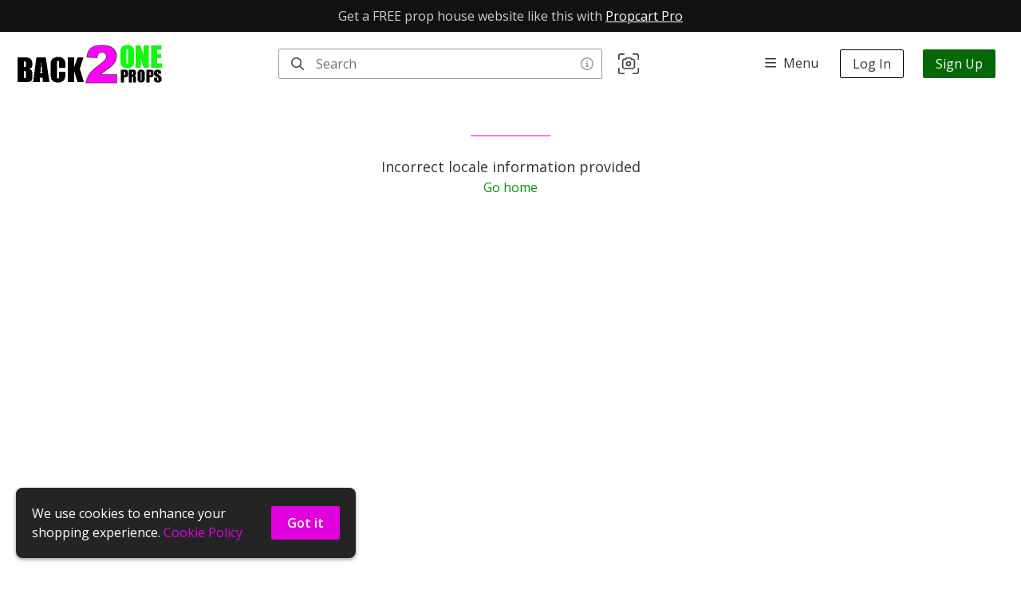

--- FILE ---
content_type: text/html; charset=utf-8
request_url: https://b21props.com/rentals/Entertainment
body_size: 8185
content:
<!DOCTYPE html><html lang="en"><head><meta charSet="utf-8"/><meta name="viewport" content="width=device-width,initial-scale=1,maximum-scale=5"/><title>Shop our Entertainment rentals</title><meta property="og:title" content="Shop our Entertainment rentals"/><link rel="canonical" href="https://b21props.com/rentals/Entertainment"/><meta property="og:url" content="https://b21props.com/rentals/Entertainment"/><meta name="description" content="Shop our Entertainment rentals"/><meta property="og:description" content="Shop our Entertainment rentals"/><meta property="og:image" content="https://cdn.propcart.com/thumbnails/large_440_gtWkI1xbDpDwxcwaLYxj_1659736326958.png"/><link rel="image_src" href="https://cdn.propcart.com/thumbnails/large_440_gtWkI1xbDpDwxcwaLYxj_1659736326958.png"/><meta property="og:type" content="website"/><link rel="stylesheet"/><style></style><meta name="next-head-count" content="13"/><meta name="theme-color" content="#ffffff"/><meta name="robots" content="index, follow"/><meta name="generator" content="Propcart Pro"/><link rel="preconnect" href="https://storage.googleapis.com" crossorigin="anonymous"/><link rel="preconnect" href="https://cdn.propcart.com.com" crossorigin="anonymous"/><link rel="preconnect" href="https://www.google.com" crossorigin="anonymous"/><link rel="preconnect" href="https://www.gstatic.com" crossorigin="anonymous"/><link rel="preconnect" href="https://www.google-analytics.com" crossorigin="anonymous"/><link rel="preconnect" href="https://firestore.googleapis.com" crossorigin="anonymous"/><link rel="preload" href="https://cdn.propcart.com/gtWkI1xbDpDwxcwaLYxj/public/notification.html" crossorigin="anonymous" as="fetch" fetchpriority="high"/><link rel="icon" href="https://cdn.propcart.com/gtWkI1xbDpDwxcwaLYxj/public/b21favicon.png"/><meta property="og:site_name" content="Back 2 One Props"/><meta property="og:locale" content="en"/><link rel="apple-touch-icon" sizes="232x232" href="https://cdn.propcart.com/thumbnails/medium_232_gtWkI1xbDpDwxcwaLYxj_1659736326958.png"/><meta name="application-name" content="Back 2 One Props"/><meta name="apple-mobile-web-app-title" content="Back 2 One Props"/><meta name="apple-mobile-web-app-capable" content="yes"/><meta name="mobile-web-app-capable" content="yes"/><script>if ( navigator.appName.indexOf('Internet Explorer') != -1 || navigator.userAgent.indexOf('MSIE') != -1 || navigator.userAgent.indexOf('Edge/12') != -1 || navigator.userAgent.indexOf('Trident') != -1) { window.location = '/unsupported-browser.html';}</script><link rel="preconnect" href="https://fonts.gstatic.com" crossorigin /><link rel="preload" href="/_next/static/css/6e85b8f9002e7c46.css" as="style"/><link rel="stylesheet" href="/_next/static/css/6e85b8f9002e7c46.css" data-n-g=""/><link rel="preload" href="/_next/static/css/e0f8da592e09d6e5.css" as="style"/><link rel="stylesheet" href="/_next/static/css/e0f8da592e09d6e5.css" data-n-p=""/><link rel="preload" href="/_next/static/css/de4c524ffb141111.css" as="style"/><link rel="stylesheet" href="/_next/static/css/de4c524ffb141111.css" data-n-p=""/><link rel="preload" href="/_next/static/css/238da3254d32abe1.css" as="style"/><link rel="stylesheet" href="/_next/static/css/238da3254d32abe1.css"/><noscript data-n-css=""></noscript><script defer="" nomodule="" src="/_next/static/chunks/polyfills-c67a75d1b6f99dc8.js"></script><script defer="" src="/_next/static/chunks/4511-bbca656bdcf74bb1.js"></script><script defer="" src="/_next/static/chunks/878.c94639da34d4e6c9.js"></script><script defer="" src="/_next/static/chunks/4424-5b1466f3d8c695c9.js"></script><script defer="" src="/_next/static/chunks/5183.e525dee05c3ef539.js"></script><script src="/_next/static/chunks/webpack-370bcde26f6f5df0.js" defer=""></script><script src="/_next/static/chunks/framework-45ce3d09104a2cae.js" defer=""></script><script src="/_next/static/chunks/main-a8876dd4064103ab.js" defer=""></script><script src="/_next/static/chunks/pages/_app-c1049b88e05fd4c5.js" defer=""></script><script src="/_next/static/chunks/2edb282b-45c56c19221816df.js" defer=""></script><script src="/_next/static/chunks/8379-60ad044f38d5230f.js" defer=""></script><script src="/_next/static/chunks/9446-b933afa4328feea5.js" defer=""></script><script src="/_next/static/chunks/4326-f6216d0123299356.js" defer=""></script><script src="/_next/static/chunks/10-c4e35d49233e09df.js" defer=""></script><script src="/_next/static/chunks/7570-2673eb8c85a2ab40.js" defer=""></script><script src="/_next/static/chunks/5470-955ca80bc2241384.js" defer=""></script><script src="/_next/static/chunks/5775-0044de8c3eb5253b.js" defer=""></script><script src="/_next/static/chunks/4313-f6c70a7feaa20e94.js" defer=""></script><script src="/_next/static/chunks/1383-3fe7202bd8aa389b.js" defer=""></script><script src="/_next/static/chunks/5716-d24e6e2b29d4b262.js" defer=""></script><script src="/_next/static/chunks/6312-a282919045cca50e.js" defer=""></script><script src="/_next/static/chunks/2276-ce54fa897df6df13.js" defer=""></script><script src="/_next/static/chunks/6655-7898a3dcf14ab907.js" defer=""></script><script src="/_next/static/chunks/8892-dae2d369065e7e6b.js" defer=""></script><script src="/_next/static/chunks/1390-6527b7020865aca4.js" defer=""></script><script src="/_next/static/chunks/2379-1f2abfd9689e1104.js" defer=""></script><script src="/_next/static/chunks/7416-4baee4ca7dc3049f.js" defer=""></script><script src="/_next/static/chunks/4550-b577f1f07658e2e8.js" defer=""></script><script src="/_next/static/chunks/pages/rentals/%5B...params%5D-5d78909b9676a7ee.js" defer=""></script><script src="/_next/static/0U8Gh9ZoE0Hk-aGoXI0sx/_buildManifest.js" defer=""></script><script src="/_next/static/0U8Gh9ZoE0Hk-aGoXI0sx/_ssgManifest.js" defer=""></script><style data-styled="" data-styled-version="5.3.11">.fLLEvP{-webkit-align-items:center;-webkit-box-align:center;-ms-flex-align:center;align-items:center;background-color:var(--neutral0);display:-webkit-box;display:-webkit-flex;display:-ms-flexbox;display:flex;-webkit-box-pack:justify;-webkit-justify-content:space-between;-ms-flex-pack:justify;justify-content:space-between;margin:0 auto;max-width:1825px;min-height:64px;padding:15px 20px;}/*!sc*/
@media (max-width:480px){.fLLEvP{padding:10px 20px;}}/*!sc*/
data-styled.g21[id="sc-1th1ztv-0"]{content:"fLLEvP,"}/*!sc*/
.dqCFfg{display:-webkit-box;display:-webkit-flex;display:-ms-flexbox;display:flex;-webkit-align-items:center;-webkit-box-align:center;-ms-flex-align:center;align-items:center;white-space:nowrap;}/*!sc*/
@media (max-width:768px){.dqCFfg{display:none;}}/*!sc*/
data-styled.g22[id="sc-1th1ztv-1"]{content:"dqCFfg,"}/*!sc*/
.dPJQZL{width:auto;height:50px;margin-right:10px;}/*!sc*/
@media (max-width:480px){.dPJQZL{display:block;}}/*!sc*/
data-styled.g27[id="sc-1th1ztv-6"]{content:"dPJQZL,"}/*!sc*/
.pXgId{color:var(--neutral50);cursor:help;display:inline-block;float:right;padding:0 5px;-webkit-transition:color 0.3s;transition:color 0.3s;}/*!sc*/
.pXgId:hover{color:var(--neutral60);}/*!sc*/
data-styled.g28[id="sc-famiop-0"]{content:"pXgId,"}/*!sc*/
.wNDcH{max-width:100vw;min-height:calc(100vh - var(--headroomOffset));}/*!sc*/
data-styled.g39[id="sc-bicjn-10"]{content:"wNDcH,"}/*!sc*/
.kidkCn{display:-webkit-box;display:-webkit-flex;display:-ms-flexbox;display:flex;margin:0 auto;max-width:1725px;min-height:100vh;width:100%;}/*!sc*/
@media screen and (max-width:768px){.kidkCn{-webkit-flex-direction:column;-ms-flex-direction:column;flex-direction:column;}}/*!sc*/
data-styled.g44[id="sc-bicjn-15"]{content:"kidkCn,"}/*!sc*/
.dgUbNN{-webkit-align-items:center;-webkit-box-align:center;-ms-flex-align:center;align-items:center;color:var(--neutral80);display:-webkit-box;display:-webkit-flex;display:-ms-flexbox;display:flex;-webkit-box-pack:center;-webkit-justify-content:center;-ms-flex-pack:center;justify-content:center;margin:auto;padding:50px;text-align:center;}/*!sc*/
data-styled.g59[id="sc-bicjn-30"]{content:"dgUbNN,"}/*!sc*/
.kzklFS{-webkit-flex:1;-ms-flex:1;flex:1;margin:0 auto;}/*!sc*/
@media (max-width:768px){.kzklFS{width:100%;max-width:100vw;}}/*!sc*/
data-styled.g189[id="sc-q4afuq-0"]{content:"kzklFS,"}/*!sc*/
</style><style data-href="https://fonts.googleapis.com/css2?family=Open+Sans:wght@400;600&display=swap">@font-face{font-family:'Open Sans';font-style:normal;font-weight:400;font-stretch:normal;font-display:swap;src:url(https://fonts.gstatic.com/l/font?kit=memSYaGs126MiZpBA-UvWbX2vVnXBbObj2OVZyOOSr4dVJWUgsjZ0C4k&skey=62c1cbfccc78b4b2&v=v44) format('woff')}@font-face{font-family:'Open Sans';font-style:normal;font-weight:600;font-stretch:normal;font-display:swap;src:url(https://fonts.gstatic.com/l/font?kit=memSYaGs126MiZpBA-UvWbX2vVnXBbObj2OVZyOOSr4dVJWUgsgH1y4k&skey=62c1cbfccc78b4b2&v=v44) format('woff')}@font-face{font-family:'Open Sans';font-style:normal;font-weight:400;font-stretch:100%;font-display:swap;src:url(https://fonts.gstatic.com/s/opensans/v44/memvYaGs126MiZpBA-UvWbX2vVnXBbObj2OVTSKmu0SC55K5gw.woff2) format('woff2');unicode-range:U+0460-052F,U+1C80-1C8A,U+20B4,U+2DE0-2DFF,U+A640-A69F,U+FE2E-FE2F}@font-face{font-family:'Open Sans';font-style:normal;font-weight:400;font-stretch:100%;font-display:swap;src:url(https://fonts.gstatic.com/s/opensans/v44/memvYaGs126MiZpBA-UvWbX2vVnXBbObj2OVTSumu0SC55K5gw.woff2) format('woff2');unicode-range:U+0301,U+0400-045F,U+0490-0491,U+04B0-04B1,U+2116}@font-face{font-family:'Open Sans';font-style:normal;font-weight:400;font-stretch:100%;font-display:swap;src:url(https://fonts.gstatic.com/s/opensans/v44/memvYaGs126MiZpBA-UvWbX2vVnXBbObj2OVTSOmu0SC55K5gw.woff2) format('woff2');unicode-range:U+1F00-1FFF}@font-face{font-family:'Open Sans';font-style:normal;font-weight:400;font-stretch:100%;font-display:swap;src:url(https://fonts.gstatic.com/s/opensans/v44/memvYaGs126MiZpBA-UvWbX2vVnXBbObj2OVTSymu0SC55K5gw.woff2) format('woff2');unicode-range:U+0370-0377,U+037A-037F,U+0384-038A,U+038C,U+038E-03A1,U+03A3-03FF}@font-face{font-family:'Open Sans';font-style:normal;font-weight:400;font-stretch:100%;font-display:swap;src:url(https://fonts.gstatic.com/s/opensans/v44/memvYaGs126MiZpBA-UvWbX2vVnXBbObj2OVTS2mu0SC55K5gw.woff2) format('woff2');unicode-range:U+0307-0308,U+0590-05FF,U+200C-2010,U+20AA,U+25CC,U+FB1D-FB4F}@font-face{font-family:'Open Sans';font-style:normal;font-weight:400;font-stretch:100%;font-display:swap;src:url(https://fonts.gstatic.com/s/opensans/v44/memvYaGs126MiZpBA-UvWbX2vVnXBbObj2OVTVOmu0SC55K5gw.woff2) format('woff2');unicode-range:U+0302-0303,U+0305,U+0307-0308,U+0310,U+0312,U+0315,U+031A,U+0326-0327,U+032C,U+032F-0330,U+0332-0333,U+0338,U+033A,U+0346,U+034D,U+0391-03A1,U+03A3-03A9,U+03B1-03C9,U+03D1,U+03D5-03D6,U+03F0-03F1,U+03F4-03F5,U+2016-2017,U+2034-2038,U+203C,U+2040,U+2043,U+2047,U+2050,U+2057,U+205F,U+2070-2071,U+2074-208E,U+2090-209C,U+20D0-20DC,U+20E1,U+20E5-20EF,U+2100-2112,U+2114-2115,U+2117-2121,U+2123-214F,U+2190,U+2192,U+2194-21AE,U+21B0-21E5,U+21F1-21F2,U+21F4-2211,U+2213-2214,U+2216-22FF,U+2308-230B,U+2310,U+2319,U+231C-2321,U+2336-237A,U+237C,U+2395,U+239B-23B7,U+23D0,U+23DC-23E1,U+2474-2475,U+25AF,U+25B3,U+25B7,U+25BD,U+25C1,U+25CA,U+25CC,U+25FB,U+266D-266F,U+27C0-27FF,U+2900-2AFF,U+2B0E-2B11,U+2B30-2B4C,U+2BFE,U+3030,U+FF5B,U+FF5D,U+1D400-1D7FF,U+1EE00-1EEFF}@font-face{font-family:'Open Sans';font-style:normal;font-weight:400;font-stretch:100%;font-display:swap;src:url(https://fonts.gstatic.com/s/opensans/v44/memvYaGs126MiZpBA-UvWbX2vVnXBbObj2OVTUGmu0SC55K5gw.woff2) format('woff2');unicode-range:U+0001-000C,U+000E-001F,U+007F-009F,U+20DD-20E0,U+20E2-20E4,U+2150-218F,U+2190,U+2192,U+2194-2199,U+21AF,U+21E6-21F0,U+21F3,U+2218-2219,U+2299,U+22C4-22C6,U+2300-243F,U+2440-244A,U+2460-24FF,U+25A0-27BF,U+2800-28FF,U+2921-2922,U+2981,U+29BF,U+29EB,U+2B00-2BFF,U+4DC0-4DFF,U+FFF9-FFFB,U+10140-1018E,U+10190-1019C,U+101A0,U+101D0-101FD,U+102E0-102FB,U+10E60-10E7E,U+1D2C0-1D2D3,U+1D2E0-1D37F,U+1F000-1F0FF,U+1F100-1F1AD,U+1F1E6-1F1FF,U+1F30D-1F30F,U+1F315,U+1F31C,U+1F31E,U+1F320-1F32C,U+1F336,U+1F378,U+1F37D,U+1F382,U+1F393-1F39F,U+1F3A7-1F3A8,U+1F3AC-1F3AF,U+1F3C2,U+1F3C4-1F3C6,U+1F3CA-1F3CE,U+1F3D4-1F3E0,U+1F3ED,U+1F3F1-1F3F3,U+1F3F5-1F3F7,U+1F408,U+1F415,U+1F41F,U+1F426,U+1F43F,U+1F441-1F442,U+1F444,U+1F446-1F449,U+1F44C-1F44E,U+1F453,U+1F46A,U+1F47D,U+1F4A3,U+1F4B0,U+1F4B3,U+1F4B9,U+1F4BB,U+1F4BF,U+1F4C8-1F4CB,U+1F4D6,U+1F4DA,U+1F4DF,U+1F4E3-1F4E6,U+1F4EA-1F4ED,U+1F4F7,U+1F4F9-1F4FB,U+1F4FD-1F4FE,U+1F503,U+1F507-1F50B,U+1F50D,U+1F512-1F513,U+1F53E-1F54A,U+1F54F-1F5FA,U+1F610,U+1F650-1F67F,U+1F687,U+1F68D,U+1F691,U+1F694,U+1F698,U+1F6AD,U+1F6B2,U+1F6B9-1F6BA,U+1F6BC,U+1F6C6-1F6CF,U+1F6D3-1F6D7,U+1F6E0-1F6EA,U+1F6F0-1F6F3,U+1F6F7-1F6FC,U+1F700-1F7FF,U+1F800-1F80B,U+1F810-1F847,U+1F850-1F859,U+1F860-1F887,U+1F890-1F8AD,U+1F8B0-1F8BB,U+1F8C0-1F8C1,U+1F900-1F90B,U+1F93B,U+1F946,U+1F984,U+1F996,U+1F9E9,U+1FA00-1FA6F,U+1FA70-1FA7C,U+1FA80-1FA89,U+1FA8F-1FAC6,U+1FACE-1FADC,U+1FADF-1FAE9,U+1FAF0-1FAF8,U+1FB00-1FBFF}@font-face{font-family:'Open Sans';font-style:normal;font-weight:400;font-stretch:100%;font-display:swap;src:url(https://fonts.gstatic.com/s/opensans/v44/memvYaGs126MiZpBA-UvWbX2vVnXBbObj2OVTSCmu0SC55K5gw.woff2) format('woff2');unicode-range:U+0102-0103,U+0110-0111,U+0128-0129,U+0168-0169,U+01A0-01A1,U+01AF-01B0,U+0300-0301,U+0303-0304,U+0308-0309,U+0323,U+0329,U+1EA0-1EF9,U+20AB}@font-face{font-family:'Open Sans';font-style:normal;font-weight:400;font-stretch:100%;font-display:swap;src:url(https://fonts.gstatic.com/s/opensans/v44/memvYaGs126MiZpBA-UvWbX2vVnXBbObj2OVTSGmu0SC55K5gw.woff2) format('woff2');unicode-range:U+0100-02BA,U+02BD-02C5,U+02C7-02CC,U+02CE-02D7,U+02DD-02FF,U+0304,U+0308,U+0329,U+1D00-1DBF,U+1E00-1E9F,U+1EF2-1EFF,U+2020,U+20A0-20AB,U+20AD-20C0,U+2113,U+2C60-2C7F,U+A720-A7FF}@font-face{font-family:'Open Sans';font-style:normal;font-weight:400;font-stretch:100%;font-display:swap;src:url(https://fonts.gstatic.com/s/opensans/v44/memvYaGs126MiZpBA-UvWbX2vVnXBbObj2OVTS-mu0SC55I.woff2) format('woff2');unicode-range:U+0000-00FF,U+0131,U+0152-0153,U+02BB-02BC,U+02C6,U+02DA,U+02DC,U+0304,U+0308,U+0329,U+2000-206F,U+20AC,U+2122,U+2191,U+2193,U+2212,U+2215,U+FEFF,U+FFFD}@font-face{font-family:'Open Sans';font-style:normal;font-weight:600;font-stretch:100%;font-display:swap;src:url(https://fonts.gstatic.com/s/opensans/v44/memvYaGs126MiZpBA-UvWbX2vVnXBbObj2OVTSKmu0SC55K5gw.woff2) format('woff2');unicode-range:U+0460-052F,U+1C80-1C8A,U+20B4,U+2DE0-2DFF,U+A640-A69F,U+FE2E-FE2F}@font-face{font-family:'Open Sans';font-style:normal;font-weight:600;font-stretch:100%;font-display:swap;src:url(https://fonts.gstatic.com/s/opensans/v44/memvYaGs126MiZpBA-UvWbX2vVnXBbObj2OVTSumu0SC55K5gw.woff2) format('woff2');unicode-range:U+0301,U+0400-045F,U+0490-0491,U+04B0-04B1,U+2116}@font-face{font-family:'Open Sans';font-style:normal;font-weight:600;font-stretch:100%;font-display:swap;src:url(https://fonts.gstatic.com/s/opensans/v44/memvYaGs126MiZpBA-UvWbX2vVnXBbObj2OVTSOmu0SC55K5gw.woff2) format('woff2');unicode-range:U+1F00-1FFF}@font-face{font-family:'Open Sans';font-style:normal;font-weight:600;font-stretch:100%;font-display:swap;src:url(https://fonts.gstatic.com/s/opensans/v44/memvYaGs126MiZpBA-UvWbX2vVnXBbObj2OVTSymu0SC55K5gw.woff2) format('woff2');unicode-range:U+0370-0377,U+037A-037F,U+0384-038A,U+038C,U+038E-03A1,U+03A3-03FF}@font-face{font-family:'Open Sans';font-style:normal;font-weight:600;font-stretch:100%;font-display:swap;src:url(https://fonts.gstatic.com/s/opensans/v44/memvYaGs126MiZpBA-UvWbX2vVnXBbObj2OVTS2mu0SC55K5gw.woff2) format('woff2');unicode-range:U+0307-0308,U+0590-05FF,U+200C-2010,U+20AA,U+25CC,U+FB1D-FB4F}@font-face{font-family:'Open Sans';font-style:normal;font-weight:600;font-stretch:100%;font-display:swap;src:url(https://fonts.gstatic.com/s/opensans/v44/memvYaGs126MiZpBA-UvWbX2vVnXBbObj2OVTVOmu0SC55K5gw.woff2) format('woff2');unicode-range:U+0302-0303,U+0305,U+0307-0308,U+0310,U+0312,U+0315,U+031A,U+0326-0327,U+032C,U+032F-0330,U+0332-0333,U+0338,U+033A,U+0346,U+034D,U+0391-03A1,U+03A3-03A9,U+03B1-03C9,U+03D1,U+03D5-03D6,U+03F0-03F1,U+03F4-03F5,U+2016-2017,U+2034-2038,U+203C,U+2040,U+2043,U+2047,U+2050,U+2057,U+205F,U+2070-2071,U+2074-208E,U+2090-209C,U+20D0-20DC,U+20E1,U+20E5-20EF,U+2100-2112,U+2114-2115,U+2117-2121,U+2123-214F,U+2190,U+2192,U+2194-21AE,U+21B0-21E5,U+21F1-21F2,U+21F4-2211,U+2213-2214,U+2216-22FF,U+2308-230B,U+2310,U+2319,U+231C-2321,U+2336-237A,U+237C,U+2395,U+239B-23B7,U+23D0,U+23DC-23E1,U+2474-2475,U+25AF,U+25B3,U+25B7,U+25BD,U+25C1,U+25CA,U+25CC,U+25FB,U+266D-266F,U+27C0-27FF,U+2900-2AFF,U+2B0E-2B11,U+2B30-2B4C,U+2BFE,U+3030,U+FF5B,U+FF5D,U+1D400-1D7FF,U+1EE00-1EEFF}@font-face{font-family:'Open Sans';font-style:normal;font-weight:600;font-stretch:100%;font-display:swap;src:url(https://fonts.gstatic.com/s/opensans/v44/memvYaGs126MiZpBA-UvWbX2vVnXBbObj2OVTUGmu0SC55K5gw.woff2) format('woff2');unicode-range:U+0001-000C,U+000E-001F,U+007F-009F,U+20DD-20E0,U+20E2-20E4,U+2150-218F,U+2190,U+2192,U+2194-2199,U+21AF,U+21E6-21F0,U+21F3,U+2218-2219,U+2299,U+22C4-22C6,U+2300-243F,U+2440-244A,U+2460-24FF,U+25A0-27BF,U+2800-28FF,U+2921-2922,U+2981,U+29BF,U+29EB,U+2B00-2BFF,U+4DC0-4DFF,U+FFF9-FFFB,U+10140-1018E,U+10190-1019C,U+101A0,U+101D0-101FD,U+102E0-102FB,U+10E60-10E7E,U+1D2C0-1D2D3,U+1D2E0-1D37F,U+1F000-1F0FF,U+1F100-1F1AD,U+1F1E6-1F1FF,U+1F30D-1F30F,U+1F315,U+1F31C,U+1F31E,U+1F320-1F32C,U+1F336,U+1F378,U+1F37D,U+1F382,U+1F393-1F39F,U+1F3A7-1F3A8,U+1F3AC-1F3AF,U+1F3C2,U+1F3C4-1F3C6,U+1F3CA-1F3CE,U+1F3D4-1F3E0,U+1F3ED,U+1F3F1-1F3F3,U+1F3F5-1F3F7,U+1F408,U+1F415,U+1F41F,U+1F426,U+1F43F,U+1F441-1F442,U+1F444,U+1F446-1F449,U+1F44C-1F44E,U+1F453,U+1F46A,U+1F47D,U+1F4A3,U+1F4B0,U+1F4B3,U+1F4B9,U+1F4BB,U+1F4BF,U+1F4C8-1F4CB,U+1F4D6,U+1F4DA,U+1F4DF,U+1F4E3-1F4E6,U+1F4EA-1F4ED,U+1F4F7,U+1F4F9-1F4FB,U+1F4FD-1F4FE,U+1F503,U+1F507-1F50B,U+1F50D,U+1F512-1F513,U+1F53E-1F54A,U+1F54F-1F5FA,U+1F610,U+1F650-1F67F,U+1F687,U+1F68D,U+1F691,U+1F694,U+1F698,U+1F6AD,U+1F6B2,U+1F6B9-1F6BA,U+1F6BC,U+1F6C6-1F6CF,U+1F6D3-1F6D7,U+1F6E0-1F6EA,U+1F6F0-1F6F3,U+1F6F7-1F6FC,U+1F700-1F7FF,U+1F800-1F80B,U+1F810-1F847,U+1F850-1F859,U+1F860-1F887,U+1F890-1F8AD,U+1F8B0-1F8BB,U+1F8C0-1F8C1,U+1F900-1F90B,U+1F93B,U+1F946,U+1F984,U+1F996,U+1F9E9,U+1FA00-1FA6F,U+1FA70-1FA7C,U+1FA80-1FA89,U+1FA8F-1FAC6,U+1FACE-1FADC,U+1FADF-1FAE9,U+1FAF0-1FAF8,U+1FB00-1FBFF}@font-face{font-family:'Open Sans';font-style:normal;font-weight:600;font-stretch:100%;font-display:swap;src:url(https://fonts.gstatic.com/s/opensans/v44/memvYaGs126MiZpBA-UvWbX2vVnXBbObj2OVTSCmu0SC55K5gw.woff2) format('woff2');unicode-range:U+0102-0103,U+0110-0111,U+0128-0129,U+0168-0169,U+01A0-01A1,U+01AF-01B0,U+0300-0301,U+0303-0304,U+0308-0309,U+0323,U+0329,U+1EA0-1EF9,U+20AB}@font-face{font-family:'Open Sans';font-style:normal;font-weight:600;font-stretch:100%;font-display:swap;src:url(https://fonts.gstatic.com/s/opensans/v44/memvYaGs126MiZpBA-UvWbX2vVnXBbObj2OVTSGmu0SC55K5gw.woff2) format('woff2');unicode-range:U+0100-02BA,U+02BD-02C5,U+02C7-02CC,U+02CE-02D7,U+02DD-02FF,U+0304,U+0308,U+0329,U+1D00-1DBF,U+1E00-1E9F,U+1EF2-1EFF,U+2020,U+20A0-20AB,U+20AD-20C0,U+2113,U+2C60-2C7F,U+A720-A7FF}@font-face{font-family:'Open Sans';font-style:normal;font-weight:600;font-stretch:100%;font-display:swap;src:url(https://fonts.gstatic.com/s/opensans/v44/memvYaGs126MiZpBA-UvWbX2vVnXBbObj2OVTS-mu0SC55I.woff2) format('woff2');unicode-range:U+0000-00FF,U+0131,U+0152-0153,U+02BB-02BC,U+02C6,U+02DA,U+02DC,U+0304,U+0308,U+0329,U+2000-206F,U+20AC,U+2122,U+2191,U+2193,U+2212,U+2215,U+FEFF,U+FFFD}</style></head><body><div id="__next" data-reactroot=""><div class="search-results"><header><p class="notification" style="padding:0"></p><div class="headroom-wrapper"><div class="headroom headroom--unfixed"><div class="sc-1th1ztv-0 fLLEvP topNav" id="topNav"><a aria-label="homepage" class="homeNav" href="/"><img alt="Our logo" class="sc-1th1ztv-6 dPJQZL headerLogo" src="https://cdn.propcart.com/gtWkI1xbDpDwxcwaLYxj/public/back2onepropsLogoWide2.png" width="368" height="100"/></a><div class="AutoSuggestSearch_flex__QUSzv searchNav"><form class="AutoSuggestSearch_topSearchBar__z7_il topSearchBar   " role="search" action=""><label class="AutoSuggestSearch_searchIcon__lQ6Mo searchIcon" for="search" title="Search" aria-label="Search"><svg class="svg-inline--fa fa-magnifying-glass fa-w-16" xmlns="http://www.w3.org/2000/svg" aria-hidden="true" focusable="false" viewBox="0 0 512 512" role="img"><path fill="currentColor" d="M368 208A160 160 0 1 0 48 208a160 160 0 1 0 320 0zM337.1 371.1C301.7 399.2 256.8 416 208 416C93.1 416 0 322.9 0 208S93.1 0 208 0S416 93.1 416 208c0 48.8-16.8 93.7-44.9 129.1L505 471c9.4 9.4 9.4 24.6 0 33.9s-24.6 9.4-33.9 0L337.1 371.1z"></path></svg></label><input type="search" aria-label="Search" autoComplete="off" class="AutoSuggestSearch_input__wBXwi headerSearchInput" id="search" placeholder="Search" title="Search" value=""/><span class="sc-famiop-0 pXgId AutoSuggestSearch_infoIcon__kPpQa" data-tooltip-html="Wrap query in double quotes (&quot; &quot;) for exact match&lt;br /&gt;Prefix word with a hyphen ( - ) to exclude it" data-tooltip-place="left" data-tooltip-id="infoIconSpan"><svg class="svg-inline--fa fa-circle-info fa-w-16" xmlns="http://www.w3.org/2000/svg" aria-hidden="true" focusable="false" viewBox="0 0 512 512" role="img"><path fill="currentColor" d="M256 48a208 208 0 1 1 0 416 208 208 0 1 1 0-416zm0 464A256 256 0 1 0 256 0a256 256 0 1 0 0 512zM216 336c-13.3 0-24 10.7-24 24s10.7 24 24 24h80c13.3 0 24-10.7 24-24s-10.7-24-24-24h-8V248c0-13.3-10.7-24-24-24H216c-13.3 0-24 10.7-24 24s10.7 24 24 24h24v64H216zm40-144a32 32 0 1 0 0-64 32 32 0 1 0 0 64z"></path></svg></span><button type="button" class="AutoSuggestSearch_cancel__MXy6v">Cancel</button></form><button aria-label="Search by Image" data-tooltip-html="Search by Image" data-tooltip-place="left" data-tooltip-id="infoIconSpan" class="searchByImage AutoSuggestSearch_camera___U5BB" role="button" type="button"><svg class="svg-inline--fa fa-camera-viewfinder fa-w-16" xmlns="http://www.w3.org/2000/svg" aria-hidden="true" focusable="false" viewBox="0 0 512 512" role="img"><path fill="currentColor" d="M0 48v96c0 8.8 7.2 16 16 16s16-7.2 16-16V48c0-8.8 7.2-16 16-16h96c8.8 0 16-7.2 16-16s-7.2-16-16-16H48C21.5 0 0 21.5 0 48zM216.6 96c-16.7 0-31.6 10.3-37.5 26l-2.3 6H152c-30.9 0-56 25.1-56 56V328c0 30.9 25.1 56 56 56H360c30.9 0 56-25.1 56-56V184c0-30.9-25.1-56-56-56H335.1l-2.3-6C327 106.3 312 96 295.4 96H216.6zm-7.5 37.2c1.2-3.1 4.2-5.2 7.5-5.2h78.7c3.3 0 6.3 2.1 7.5 5.2l6.2 16.4c2.3 6.2 8.3 10.4 15 10.4h36c13.3 0 24 10.7 24 24V328c0 13.3-10.7 24-24 24H152c-13.3 0-24-10.7-24-24V184c0-13.3 10.7-24 24-24h36c6.7 0 12.6-4.1 15-10.4l6.2-16.4zM224 256a32 32 0 1 1 64 0 32 32 0 1 1 -64 0zm96 0a64 64 0 1 0 -128 0 64 64 0 1 0 128 0zM464 0H368c-8.8 0-16 7.2-16 16s7.2 16 16 16h96c8.8 0 16 7.2 16 16v96c0 8.8 7.2 16 16 16s16-7.2 16-16V48c0-26.5-21.5-48-48-48zM0 464c0 26.5 21.5 48 48 48h96c8.8 0 16-7.2 16-16s-7.2-16-16-16H48c-8.8 0-16-7.2-16-16V368c0-8.8-7.2-16-16-16s-16 7.2-16 16v96zm464 48c26.5 0 48-21.5 48-48V368c0-8.8-7.2-16-16-16s-16 7.2-16 16v96c0 8.8-7.2 16-16 16H368c-8.8 0-16 7.2-16 16s7.2 16 16 16h96z"></path></svg> </button></div><div class="sc-1th1ztv-1 dqCFfg webNav"><div class="Dropdown_container__BVU0v "><a class="NavLinks_navA__QHIHo navLink menuLink" href="/rentals/Entertainment#0"><svg style="transform:scaleY(1)" class="svg-inline--fa fa-bars fa-w-14 NavLinks_menuIcon__bX5bD" xmlns="http://www.w3.org/2000/svg" aria-hidden="true" focusable="false" viewBox="0 0 448 512" role="img"><path fill="currentColor" d="M0 88C0 74.7 10.7 64 24 64H424c13.3 0 24 10.7 24 24s-10.7 24-24 24H24C10.7 112 0 101.3 0 88zM0 248c0-13.3 10.7-24 24-24H424c13.3 0 24 10.7 24 24s-10.7 24-24 24H24c-13.3 0-24-10.7-24-24zM448 408c0 13.3-10.7 24-24 24H24c-13.3 0-24-10.7-24-24s10.7-24 24-24H424c13.3 0 24 10.7 24 24z"></path></svg><span class="NavLinks_space__J3DaI"></span><span>Menu</span></a><nav class="Dropdown_menuList__tY_lb menuList" role="listbox" style="display:none"><a aria-selected="false" class="Dropdown_option__uVBE3 navLinkOption" role="option" href="/rentals">Prop Rentals</a><a aria-selected="false" class="Dropdown_option__uVBE3 navLinkOption" role="option" href="/forms-and-faqs">Forms &amp; FAQs</a><a aria-selected="false" class="Dropdown_option__uVBE3 navLinkOption" role="option" href="/pages/about-us">About Us</a><a aria-selected="false" class="Dropdown_option__uVBE3 navLinkOption" role="option" href="/contact-us">Contact Us</a></nav></div></div><div class="sc-1th1ztv-1 dqCFfg authNav"><a class="NavLinks_navA__QHIHo NavLinks_authA__XtCHm navLink login" href="/auth/login?redirect=%2Frentals%2FEntertainment">Log In</a><a class="NavLinks_navA__QHIHo NavLinks_authA__XtCHm navLink signup" href="/auth/signup?redirect=%2Frentals%2FEntertainment">Sign Up</a></div></div><div class="NavBar_container__VZpfv navContainer"><div class="NavBar_colorBar__T71Wo colorBar"><nav class="NavBar_nav__PPnZL navBar"><a class="NavBar_deptA__8Slcv departmentLink " href="/rentals/Furniture">Furniture</a><a class="NavBar_deptA__8Slcv departmentLink " href="/rentals/Smalls">Smalls</a><a class="NavBar_deptA__8Slcv departmentLink " href="/rentals/Electronics">Electronics</a><a class="NavBar_deptA__8Slcv departmentLink " href="/rentals/Commercial">Commercial</a><a class="NavBar_deptA__8Slcv departmentLink " href="/rentals/Entertainment">Entertainment</a><a class="NavBar_deptA__8Slcv departmentLink " href="/rentals/Institutional">Institutional</a><a class="NavBar_deptA__8Slcv departmentLink " href="/rentals/Western">Western</a><a class="NavBar_deptA__8Slcv departmentLink " href="/rentals/Specialities">Specialities</a></nav><button class="NavBar_overflowAngle__d9HR1 overflowAngle" type="button"><svg class="svg-inline--fa fa-angle-right fa-w-10" xmlns="http://www.w3.org/2000/svg" aria-hidden="true" focusable="false" viewBox="0 0 320 512" role="img"><path fill="currentColor" d="M273 239c9.4 9.4 9.4 24.6 0 33.9L113 433c-9.4 9.4-24.6 9.4-33.9 0s-9.4-24.6 0-33.9l143-143L79 113c-9.4-9.4-9.4-24.6 0-33.9s24.6-9.4 33.9 0L273 239z"></path></svg></button></div><div class="NavBar_menuContainer__JcbG4 menuContainer"></div></div></div></div></header><main class="sc-bicjn-10 wNDcH"><div class="sc-bicjn-15 kidkCn searchResults"><div class="FilterMenu_stickyContainer__DqvmO"><button aria-label="Collapse filters" class="FilterMenu_fixedButton__NKT_B FilterMenu_open__KZ_YZ" title="Collapse filters" type="button"><span><svg xmlns="http://www.w3.org/2000/svg" width="15" height="15" viewBox="0 0 24 24" fill="currentColor" role="img"><path fill-rule="evenodd" clip-rule="evenodd" d="M0 6C0 5.17157 0.671573 4.5 1.5 4.5H22.5C23.3284 4.5 24 5.17157 24 6C24 6.82843 23.3284 7.5 22.5 7.5H1.5C0.671573 7.5 0 6.82843 0 6ZM3 12C3 11.1716 3.67157 10.5 4.5 10.5H19.5C20.3284 10.5 21 11.1716 21 12C21 12.8284 20.3284 13.5 19.5 13.5H4.5C3.67157 13.5 3 12.8284 3 12ZM7.5 16.5C6.67157 16.5 6 17.1716 6 18C6 18.8284 6.67157 19.5 7.5 19.5H16.5C17.3284 19.5 18 18.8284 18 18C18 17.1716 17.3284 16.5 16.5 16.5H7.5Z"></path></svg>  Filters</span><span style="display:inline-flex;align-items:center"><svg class="svg-inline--fa fa-xmark fa-w-12" xmlns="http://www.w3.org/2000/svg" aria-hidden="true" focusable="false" viewBox="0 0 384 512" role="img"><path fill="currentColor" d="M345 137c9.4-9.4 9.4-24.6 0-33.9s-24.6-9.4-33.9 0l-119 119L73 103c-9.4-9.4-24.6-9.4-33.9 0s-9.4 24.6 0 33.9l119 119L39 375c-9.4 9.4-9.4 24.6 0 33.9s24.6 9.4 33.9 0l119-119L311 409c9.4 9.4 24.6 9.4 33.9 0s9.4-24.6 0-33.9l-119-119L345 137z"></path></svg>  <!-- --> <!-- -->Close</span></button></div><aside class="FilterMenu_aside__48PWc FilterMenu_open__KZ_YZ"><div class="FilterMenu_viewport__vitfr"><div class="FilterMenu_sidebar___v1nG"><button aria-label="Collapse filters" class="FilterMenu_collapsibleButton__ctvRI FilterMenu_open__KZ_YZ" title="Collapse filters" type="button"><svg class="svg-inline--fa fa-chevrons-right fa-w-16 fa-rotate-180" xmlns="http://www.w3.org/2000/svg" aria-hidden="true" focusable="false" viewBox="0 0 512 512" role="img"><path fill="currentColor" d="M465 239c9.4 9.4 9.4 24.6 0 33.9L273 465c-9.4 9.4-24.6 9.4-33.9 0s-9.4-24.6 0-33.9l175-175L239 81c-9.4-9.4-9.4-24.6 0-33.9s24.6-9.4 33.9 0L465 239zM81 47L273 239c9.4 9.4 9.4 24.6 0 33.9L81 465c-9.4 9.4-24.6 9.4-33.9 0s-9.4-24.6 0-33.9l175-175L47 81c-9.4-9.4-9.4-24.6 0-33.9s24.6-9.4 33.9 0z"></path></svg></button></div></div></aside><div class="sc-q4afuq-0 kzklFS"><section class="HowToOrderSection_section__2Nqvt howToOrder" id="how-to-order"><div class="HowToOrderSection_outerContainer__pbBCp"><h2 class="HowToOrderSection_h2__oxCAR">Need Your Order Fast?</h2><div class="HowToOrderSection_innerContainer__ldrrp"><div class="HowToOrderSection_left__EAHbs"><p class="HowToOrderSection_subtitle__htNd_">Please help us respond to your Quote Requests faster with these 3 easy steps:</p><a class="ctas_blackLight__pGdTZ onboardingCta" href="/auth/signup?redirect=%2Frentals%2FEntertainment">SIGN UP NOW<!-- --> <svg class="svg-inline--fa fa-arrow-right fa-w-14 ctas_arrow__x8hoG" xmlns="http://www.w3.org/2000/svg" aria-hidden="true" focusable="false" viewBox="0 0 448 512" role="img"><path fill="currentColor" d="M440.6 273.4c4.7-4.5 7.4-10.8 7.4-17.4s-2.7-12.8-7.4-17.4l-176-168c-9.6-9.2-24.8-8.8-33.9 .8s-8.8 24.8 .8 33.9L364.1 232 24 232c-13.3 0-24 10.7-24 24s10.7 24 24 24l340.1 0L231.4 406.6c-9.6 9.2-9.9 24.3-.8 33.9s24.3 9.9 33.9 .8l176-168z"></path></svg></a></div><div class="HowToOrderSection_right___8UeP"><p class="HowToOrderSection_p__ONQ26"><span class="HowToOrderSection_icon__0U3Sq"><svg class="svg-inline--fa fa-user-plus fa-w-20" xmlns="http://www.w3.org/2000/svg" aria-hidden="true" focusable="false" viewBox="0 0 640 512" role="img"><path fill="currentColor" d="M224 32a96 96 0 1 1 0 192 96 96 0 1 1 0-192zm0 224A128 128 0 1 0 224 0a128 128 0 1 0 0 256zm-45.7 80h91.4c80 0 145 64.3 146.3 144H32c1.2-79.7 66.2-144 146.3-144zm0-32C79.8 304 0 383.8 0 482.3C0 498.7 13.3 512 29.7 512H418.3c16.4 0 29.7-13.3 29.7-29.7C448 383.8 368.2 304 269.7 304H178.3zM512 304c0 8.8 7.2 16 16 16s16-7.2 16-16V224h80c8.8 0 16-7.2 16-16s-7.2-16-16-16H544V112c0-8.8-7.2-16-16-16s-16 7.2-16 16v80H432c-8.8 0-16 7.2-16 16s7.2 16 16 16h80v80z"></path></svg></span><a class="HowToOrderSection_a__V6jto" id="onboardingStep1" href="/auth/signup?redirect=%2Frentals%2FEntertainment">Sign up to Shop<!-- --> <svg class="svg-inline--fa fa-arrow-right fa-w-14" xmlns="http://www.w3.org/2000/svg" aria-hidden="true" focusable="false" viewBox="0 0 448 512" role="img"><path fill="currentColor" d="M440.6 273.4c4.7-4.5 7.4-10.8 7.4-17.4s-2.7-12.8-7.4-17.4l-176-168c-9.6-9.2-24.8-8.8-33.9 .8s-8.8 24.8 .8 33.9L364.1 232 24 232c-13.3 0-24 10.7-24 24s10.7 24 24 24l340.1 0L231.4 406.6c-9.6 9.2-9.9 24.3-.8 33.9s24.3 9.9 33.9 .8l176-168z"></path></svg></a></p><p class="HowToOrderSection_p__ONQ26"><span class="HowToOrderSection_icon__0U3Sq"><svg class="svg-inline--fa fa-cart-shopping fa-w-18" xmlns="http://www.w3.org/2000/svg" aria-hidden="true" focusable="false" viewBox="0 0 576 512" role="img"><path fill="currentColor" d="M16 0C7.2 0 0 7.2 0 16s7.2 16 16 16H53.9c7.6 0 14.2 5.3 15.7 12.8l58.9 288c6.1 29.8 32.3 51.2 62.7 51.2H496c8.8 0 16-7.2 16-16s-7.2-16-16-16H191.2c-15.2 0-28.3-10.7-31.4-25.6L152 288H466.5c29.4 0 55-20 62.1-48.5L570.6 71.8c5-20.2-10.2-39.8-31-39.8H99.1C92.5 13 74.4 0 53.9 0H16zm90.1 64H539.5L497.6 231.8C494 246 481.2 256 466.5 256H145.4L106.1 64zM168 456a24 24 0 1 1 48 0 24 24 0 1 1 -48 0zm80 0a56 56 0 1 0 -112 0 56 56 0 1 0 112 0zm200-24a24 24 0 1 1 0 48 24 24 0 1 1 0-48zm0 80a56 56 0 1 0 0-112 56 56 0 1 0 0 112z"></path></svg></span><span id="onboardingStep2">Add items to your Set List</span></p><p class="HowToOrderSection_p__ONQ26"><span class="HowToOrderSection_icon__0U3Sq"><svg class="svg-inline--fa fa-paper-plane fa-w-16" xmlns="http://www.w3.org/2000/svg" aria-hidden="true" focusable="false" viewBox="0 0 512 512" role="img"><path fill="currentColor" d="M511.6 36.9c1.9-12.1-3.4-24.3-13.5-31.2s-23.3-7.5-34-1.4l-448 256C5.5 266.3-.7 277.8 .1 290s8.4 22.9 19.6 27.6L160 376v93c0 23.8 19.3 43 43 43c13.1 0 25.4-5.9 33.6-16.1l52.8-66 .1 0 114.2 47.6c9.1 3.8 19.4 3.2 28-1.6s14.5-13.3 16-23l64-416zm-253 380.2l-47 58.8c-2.1 2.6-5.3 4.1-8.6 4.1c-6.1 0-11-4.9-11-11V389.3l66.6 27.8zm43.1-16.7l-96.6-40.3L474.1 70.5 416 448 301.8 400.4zM450.5 48.8L173.6 347 32 288 450.5 48.8z"></path></svg></span><span id="onboardingStep3">Submit your Set List as a Quote Request</span></p></div></div></div></section><div class="Heading_head__O1HO4"><nav class="Breadcrumbs_nav__Nt4fx breadcrumbs"><a href="/rentals/Entertainment">Entertainment</a><svg class="svg-inline--fa fa-angle-right fa-w-10 Breadcrumbs_svg__kWnbr" xmlns="http://www.w3.org/2000/svg" aria-hidden="true" focusable="false" viewBox="0 0 320 512" role="img"><path fill="currentColor" d="M273 239c9.4 9.4 9.4 24.6 0 33.9L113 433c-9.4 9.4-24.6 9.4-33.9 0s-9.4-24.6 0-33.9l143-143L79 113c-9.4-9.4-9.4-24.6 0-33.9s24.6-9.4 33.9 0L273 239z"></path></svg></nav><div class="Heading_spaceBetween__zJjSF"><h1 class="Heading_h1__bWQcM">Entertainment</h1><span class="Heading_dropdown__WbWSE"><div class="dropdown_container__IAXC7"><button class="dropdown_control__Rmj_y dropdown-control" type="button">Popular<svg style="transform:scaleY(1);transition:transform 0.2s" class="svg-inline--fa fa-angle-down fa-w-14" xmlns="http://www.w3.org/2000/svg" aria-hidden="true" focusable="false" viewBox="0 0 448 512" role="img"><path fill="currentColor" d="M241 337c-9.4 9.4-24.6 9.4-33.9 0L47 177c-9.4-9.4-9.4-24.6 0-33.9s24.6-9.4 33.9 0l143 143L367 143c9.4-9.4 24.6-9.4 33.9 0s9.4 24.6 0 33.9L241 337z"></path></svg></button><div class="dropdown_menu__aFY5S menu dropdown_alignRight__ak20x" style="display:none"><nav class="dropdown_menuList__Mtcoj menuList" role="listbox"><a class="dropdown_option__nUo0K" role="option" aria-selected="false"><span class="dropdown_space__kKAQE"></span><span class="dropdown_label__xptDH">Popular</span></a><a class="dropdown_option__nUo0K" role="option" aria-selected="false"><span class="dropdown_space__kKAQE"></span><span class="dropdown_label__xptDH">Newest</span></a><a class="dropdown_option__nUo0K" role="option" aria-selected="false"><span class="dropdown_space__kKAQE"></span><span class="dropdown_label__xptDH">Lowest Price</span></a><a class="dropdown_option__nUo0K" role="option" aria-selected="false"><span class="dropdown_space__kKAQE"></span><span class="dropdown_label__xptDH">Highest Price</span></a></nav></div></div></span></div></div><div class="sc-bicjn-30 dgUbNN"><svg class="svg-inline--fa fa-spinner fa-w-16 fa-2x fa-spin" xmlns="http://www.w3.org/2000/svg" aria-hidden="true" focusable="false" viewBox="0 0 512 512" role="img"><path fill="currentColor" d="M304 48a48 48 0 1 0 -96 0 48 48 0 1 0 96 0zm0 416a48 48 0 1 0 -96 0 48 48 0 1 0 96 0zM48 304a48 48 0 1 0 0-96 48 48 0 1 0 0 96zm464-48a48 48 0 1 0 -96 0 48 48 0 1 0 96 0zM142.9 437A48 48 0 1 0 75 369.1 48 48 0 1 0 142.9 437zm0-294.2A48 48 0 1 0 75 75a48 48 0 1 0 67.9 67.9zM369.1 437A48 48 0 1 0 437 369.1 48 48 0 1 0 369.1 437z"></path></svg></div></div></div></main><footer class="Footer_footerContainer__vcVmy"><div class="Footer_top__acpEZ"><nav aria-labelledby="explore-navigation" class="Footer_left__Yh2IQ"><p class="Footer_title__PZl2G" id="explore-navigation">Explore</p><a class="footerA" href="/rentals">Prop Rentals</a><a class="footerA" href="/forms-and-faqs">Forms &amp; FAQs</a><a class="footerA" href="/pages/about-us">About Us</a><a class="footerA" href="/categories">Categories</a></nav><nav aria-labelledby="lets-chat-navigation" class="Footer_left__Yh2IQ"><p class="Footer_title__PZl2G" id="lets-chat-navigation">Let&#x27;s Chat</p><address>Back 2 One Props<br/><a href="https://www.google.com/maps?saddr=Current%20Location&amp;daddr=5330%20Williams%20St.%20SE%2C%20Albuquerque%2C%20NM%2087105" target="_blank" rel="noopener noreferrer nofollow" class="footerA">5330 Williams St. SE<br/>Albuquerque<!-- -->, <!-- -->NM<!-- --> <!-- -->87105</a></address><a href="tel:5059807718" title="Phone" class="footerA" aria-label="Call phone number (505) 980-7718"><svg class="svg-inline--fa fa-phone fa-w-16" xmlns="http://www.w3.org/2000/svg" aria-hidden="true" focusable="false" viewBox="0 0 512 512" role="img"><path fill="currentColor" d="M375.8 275.2c-16.4-7-35.4-2.4-46.7 11.4l-33.2 40.6c-46-26.7-84.4-65.1-111.1-111.1L225.3 183c13.8-11.3 18.5-30.3 11.4-46.7l-48-112C181.2 6.7 162.3-3.1 143.6 .9l-112 24C13.2 28.8 0 45.1 0 64v0C0 295.2 175.2 485.6 400.1 509.5c9.8 1 19.6 1.8 29.6 2.2c0 0 0 0 0 0c0 0 .1 0 .1 0c6.1 .2 12.1 .4 18.2 .4l0 0c18.9 0 35.2-13.2 39.1-31.6l24-112c4-18.7-5.8-37.6-23.4-45.1l-112-48zM441.5 464C225.8 460.5 51.5 286.2 48.1 70.5l99.2-21.3 43 100.4L154.4 179c-18.2 14.9-22.9 40.8-11.1 61.2c30.9 53.3 75.3 97.7 128.6 128.6c20.4 11.8 46.3 7.1 61.2-11.1l29.4-35.9 100.4 43L441.5 464zM48 64v0 0 0 0 0 0 0 0 0 0 0 0 0 0 0 0 0 0 0 0 0 0 0s0 0 0 0"></path></svg>   <!-- -->(505) 980-7718</a><a href="tel:5055500316" title="Phone alt" class="footerA" aria-label="Call alt phone number (505) 980-7718"><svg class="svg-inline--fa fa-phone fa-w-16" xmlns="http://www.w3.org/2000/svg" aria-hidden="true" focusable="false" viewBox="0 0 512 512" role="img"><path fill="currentColor" d="M375.8 275.2c-16.4-7-35.4-2.4-46.7 11.4l-33.2 40.6c-46-26.7-84.4-65.1-111.1-111.1L225.3 183c13.8-11.3 18.5-30.3 11.4-46.7l-48-112C181.2 6.7 162.3-3.1 143.6 .9l-112 24C13.2 28.8 0 45.1 0 64v0C0 295.2 175.2 485.6 400.1 509.5c9.8 1 19.6 1.8 29.6 2.2c0 0 0 0 0 0c0 0 .1 0 .1 0c6.1 .2 12.1 .4 18.2 .4l0 0c18.9 0 35.2-13.2 39.1-31.6l24-112c4-18.7-5.8-37.6-23.4-45.1l-112-48zM441.5 464C225.8 460.5 51.5 286.2 48.1 70.5l99.2-21.3 43 100.4L154.4 179c-18.2 14.9-22.9 40.8-11.1 61.2c30.9 53.3 75.3 97.7 128.6 128.6c20.4 11.8 46.3 7.1 61.2-11.1l29.4-35.9 100.4 43L441.5 464zM48 64v0 0 0 0 0 0 0 0 0 0 0 0 0 0 0 0 0 0 0 0 0 0 0s0 0 0 0"></path></svg>   <!-- -->(505) 550-0316</a><a title="Email" class="footerA" href="/contact-us"><svg class="svg-inline--fa fa-envelope fa-w-16" xmlns="http://www.w3.org/2000/svg" aria-hidden="true" focusable="false" viewBox="0 0 512 512" role="img"><path fill="currentColor" d="M64 112c-8.8 0-16 7.2-16 16v22.1L220.5 291.7c20.7 17 50.4 17 71.1 0L464 150.1V128c0-8.8-7.2-16-16-16H64zM48 212.2V384c0 8.8 7.2 16 16 16H448c8.8 0 16-7.2 16-16V212.2L322 328.8c-38.4 31.5-93.7 31.5-132 0L48 212.2zM0 128C0 92.7 28.7 64 64 64H448c35.3 0 64 28.7 64 64V384c0 35.3-28.7 64-64 64H64c-35.3 0-64-28.7-64-64V128z"></path></svg>   <!-- -->Contact Us</a></nav><nav aria-labelledby="visit-us-navigation" class="Footer_left__Yh2IQ"><p class="Footer_title__PZl2G" id="visit-us-navigation">Visit Us</p><p class="Footer_prewrap__Ufx6i visit-us">M-F: 8am - 3pm
Otherwise by appointment
Parking out front</p></nav><div class="Footer_right__3A1eM" id="stay-in-touch"><p class="Footer_title__PZl2G">Stay In Touch</p><div class="EmailForm_container__LvnY4"><div class="EmailForm_subscribed__gsUj0"><form><div class="EmailForm_formContainer__0u_kN"><input type="email" aria-label="Subscribe to our newsletter" aria-required="true" class="EmailForm_input__X0k_D newsletter-signup" inputMode="email" name="email" placeholder="Subscribe to our newsletter" required=""/><button class="EmailForm_button__V6J0r" type="submit">Subscribe</button></div></form></div></div><nav class="Footer_socialContainer__X4fGM"><a class="Footer_social__VBPnO footerA" href="https://www.facebook.com/BACK2ONEPROPHOUSE/" rel="noopener noreferrer" target="_blank" title="Like us on Facebook"><svg class="svg-inline--fa fa-facebook fa-w-16" xmlns="http://www.w3.org/2000/svg" aria-hidden="true" focusable="false" viewBox="0 0 512 512" role="img"><path fill="currentColor" d="M512 256C512 114.6 397.4 0 256 0S0 114.6 0 256C0 376 82.7 476.8 194.2 504.5V334.2H141.4V256h52.8V222.3c0-87.1 39.4-127.5 125-127.5c16.2 0 44.2 3.2 55.7 6.4V172c-6-.6-16.5-1-29.6-1c-42 0-58.2 15.9-58.2 57.2V256h83.6l-14.4 78.2H287V510.1C413.8 494.8 512 386.9 512 256h0z"></path></svg></a></nav></div></div><div class="Footer_bottom__D5DL4"><div class="Footer_copyright__lw16R">© 2026 <!-- -->Back 2 One Entertainment Prod</div><a href="https://propcart.com/pro?ref=b21props.com" target="_blank" rel="noopener noreferrer" class="legal">Powered by<!-- --> Propcart Pro</a><div class="Footer_copyright__lw16R"><a class="legal" href="/legal/terms-of-use">Terms of Use</a><a class="legal" href="/legal/privacy-policy">Privacy</a></div></div></footer></div><div id="modal-root"></div><div id="modal2-root"></div><div id="confirm-root"></div><div id="google-maps"></div></div><script id="__NEXT_DATA__" type="application/json">{"props":{"pageProps":{"query":{"params":["Entertainment"]}},"__N_SSG":true},"page":"/rentals/[...params]","query":{"params":["Entertainment"]},"buildId":"0U8Gh9ZoE0Hk-aGoXI0sx","isFallback":false,"dynamicIds":[57251],"gsp":true,"scriptLoader":[]}</script></body></html>

--- FILE ---
content_type: text/html
request_url: https://cdn.propcart.com/gtWkI1xbDpDwxcwaLYxj/public/notification.html
body_size: -321
content:
Get a FREE prop house website like this with <a href="" target="_blank">Propcart Pro</a>

--- FILE ---
content_type: text/html; charset=utf-8
request_url: https://www.google.com/recaptcha/api2/anchor?ar=1&k=6Lf26LoUAAAAAIgblOEqwFCjzPuE9N_UUNGTSALb&co=aHR0cHM6Ly9iMjFwcm9wcy5jb206NDQz&hl=en&v=PoyoqOPhxBO7pBk68S4YbpHZ&size=invisible&anchor-ms=20000&execute-ms=30000&cb=j3bbluufvsab
body_size: 48574
content:
<!DOCTYPE HTML><html dir="ltr" lang="en"><head><meta http-equiv="Content-Type" content="text/html; charset=UTF-8">
<meta http-equiv="X-UA-Compatible" content="IE=edge">
<title>reCAPTCHA</title>
<style type="text/css">
/* cyrillic-ext */
@font-face {
  font-family: 'Roboto';
  font-style: normal;
  font-weight: 400;
  font-stretch: 100%;
  src: url(//fonts.gstatic.com/s/roboto/v48/KFO7CnqEu92Fr1ME7kSn66aGLdTylUAMa3GUBHMdazTgWw.woff2) format('woff2');
  unicode-range: U+0460-052F, U+1C80-1C8A, U+20B4, U+2DE0-2DFF, U+A640-A69F, U+FE2E-FE2F;
}
/* cyrillic */
@font-face {
  font-family: 'Roboto';
  font-style: normal;
  font-weight: 400;
  font-stretch: 100%;
  src: url(//fonts.gstatic.com/s/roboto/v48/KFO7CnqEu92Fr1ME7kSn66aGLdTylUAMa3iUBHMdazTgWw.woff2) format('woff2');
  unicode-range: U+0301, U+0400-045F, U+0490-0491, U+04B0-04B1, U+2116;
}
/* greek-ext */
@font-face {
  font-family: 'Roboto';
  font-style: normal;
  font-weight: 400;
  font-stretch: 100%;
  src: url(//fonts.gstatic.com/s/roboto/v48/KFO7CnqEu92Fr1ME7kSn66aGLdTylUAMa3CUBHMdazTgWw.woff2) format('woff2');
  unicode-range: U+1F00-1FFF;
}
/* greek */
@font-face {
  font-family: 'Roboto';
  font-style: normal;
  font-weight: 400;
  font-stretch: 100%;
  src: url(//fonts.gstatic.com/s/roboto/v48/KFO7CnqEu92Fr1ME7kSn66aGLdTylUAMa3-UBHMdazTgWw.woff2) format('woff2');
  unicode-range: U+0370-0377, U+037A-037F, U+0384-038A, U+038C, U+038E-03A1, U+03A3-03FF;
}
/* math */
@font-face {
  font-family: 'Roboto';
  font-style: normal;
  font-weight: 400;
  font-stretch: 100%;
  src: url(//fonts.gstatic.com/s/roboto/v48/KFO7CnqEu92Fr1ME7kSn66aGLdTylUAMawCUBHMdazTgWw.woff2) format('woff2');
  unicode-range: U+0302-0303, U+0305, U+0307-0308, U+0310, U+0312, U+0315, U+031A, U+0326-0327, U+032C, U+032F-0330, U+0332-0333, U+0338, U+033A, U+0346, U+034D, U+0391-03A1, U+03A3-03A9, U+03B1-03C9, U+03D1, U+03D5-03D6, U+03F0-03F1, U+03F4-03F5, U+2016-2017, U+2034-2038, U+203C, U+2040, U+2043, U+2047, U+2050, U+2057, U+205F, U+2070-2071, U+2074-208E, U+2090-209C, U+20D0-20DC, U+20E1, U+20E5-20EF, U+2100-2112, U+2114-2115, U+2117-2121, U+2123-214F, U+2190, U+2192, U+2194-21AE, U+21B0-21E5, U+21F1-21F2, U+21F4-2211, U+2213-2214, U+2216-22FF, U+2308-230B, U+2310, U+2319, U+231C-2321, U+2336-237A, U+237C, U+2395, U+239B-23B7, U+23D0, U+23DC-23E1, U+2474-2475, U+25AF, U+25B3, U+25B7, U+25BD, U+25C1, U+25CA, U+25CC, U+25FB, U+266D-266F, U+27C0-27FF, U+2900-2AFF, U+2B0E-2B11, U+2B30-2B4C, U+2BFE, U+3030, U+FF5B, U+FF5D, U+1D400-1D7FF, U+1EE00-1EEFF;
}
/* symbols */
@font-face {
  font-family: 'Roboto';
  font-style: normal;
  font-weight: 400;
  font-stretch: 100%;
  src: url(//fonts.gstatic.com/s/roboto/v48/KFO7CnqEu92Fr1ME7kSn66aGLdTylUAMaxKUBHMdazTgWw.woff2) format('woff2');
  unicode-range: U+0001-000C, U+000E-001F, U+007F-009F, U+20DD-20E0, U+20E2-20E4, U+2150-218F, U+2190, U+2192, U+2194-2199, U+21AF, U+21E6-21F0, U+21F3, U+2218-2219, U+2299, U+22C4-22C6, U+2300-243F, U+2440-244A, U+2460-24FF, U+25A0-27BF, U+2800-28FF, U+2921-2922, U+2981, U+29BF, U+29EB, U+2B00-2BFF, U+4DC0-4DFF, U+FFF9-FFFB, U+10140-1018E, U+10190-1019C, U+101A0, U+101D0-101FD, U+102E0-102FB, U+10E60-10E7E, U+1D2C0-1D2D3, U+1D2E0-1D37F, U+1F000-1F0FF, U+1F100-1F1AD, U+1F1E6-1F1FF, U+1F30D-1F30F, U+1F315, U+1F31C, U+1F31E, U+1F320-1F32C, U+1F336, U+1F378, U+1F37D, U+1F382, U+1F393-1F39F, U+1F3A7-1F3A8, U+1F3AC-1F3AF, U+1F3C2, U+1F3C4-1F3C6, U+1F3CA-1F3CE, U+1F3D4-1F3E0, U+1F3ED, U+1F3F1-1F3F3, U+1F3F5-1F3F7, U+1F408, U+1F415, U+1F41F, U+1F426, U+1F43F, U+1F441-1F442, U+1F444, U+1F446-1F449, U+1F44C-1F44E, U+1F453, U+1F46A, U+1F47D, U+1F4A3, U+1F4B0, U+1F4B3, U+1F4B9, U+1F4BB, U+1F4BF, U+1F4C8-1F4CB, U+1F4D6, U+1F4DA, U+1F4DF, U+1F4E3-1F4E6, U+1F4EA-1F4ED, U+1F4F7, U+1F4F9-1F4FB, U+1F4FD-1F4FE, U+1F503, U+1F507-1F50B, U+1F50D, U+1F512-1F513, U+1F53E-1F54A, U+1F54F-1F5FA, U+1F610, U+1F650-1F67F, U+1F687, U+1F68D, U+1F691, U+1F694, U+1F698, U+1F6AD, U+1F6B2, U+1F6B9-1F6BA, U+1F6BC, U+1F6C6-1F6CF, U+1F6D3-1F6D7, U+1F6E0-1F6EA, U+1F6F0-1F6F3, U+1F6F7-1F6FC, U+1F700-1F7FF, U+1F800-1F80B, U+1F810-1F847, U+1F850-1F859, U+1F860-1F887, U+1F890-1F8AD, U+1F8B0-1F8BB, U+1F8C0-1F8C1, U+1F900-1F90B, U+1F93B, U+1F946, U+1F984, U+1F996, U+1F9E9, U+1FA00-1FA6F, U+1FA70-1FA7C, U+1FA80-1FA89, U+1FA8F-1FAC6, U+1FACE-1FADC, U+1FADF-1FAE9, U+1FAF0-1FAF8, U+1FB00-1FBFF;
}
/* vietnamese */
@font-face {
  font-family: 'Roboto';
  font-style: normal;
  font-weight: 400;
  font-stretch: 100%;
  src: url(//fonts.gstatic.com/s/roboto/v48/KFO7CnqEu92Fr1ME7kSn66aGLdTylUAMa3OUBHMdazTgWw.woff2) format('woff2');
  unicode-range: U+0102-0103, U+0110-0111, U+0128-0129, U+0168-0169, U+01A0-01A1, U+01AF-01B0, U+0300-0301, U+0303-0304, U+0308-0309, U+0323, U+0329, U+1EA0-1EF9, U+20AB;
}
/* latin-ext */
@font-face {
  font-family: 'Roboto';
  font-style: normal;
  font-weight: 400;
  font-stretch: 100%;
  src: url(//fonts.gstatic.com/s/roboto/v48/KFO7CnqEu92Fr1ME7kSn66aGLdTylUAMa3KUBHMdazTgWw.woff2) format('woff2');
  unicode-range: U+0100-02BA, U+02BD-02C5, U+02C7-02CC, U+02CE-02D7, U+02DD-02FF, U+0304, U+0308, U+0329, U+1D00-1DBF, U+1E00-1E9F, U+1EF2-1EFF, U+2020, U+20A0-20AB, U+20AD-20C0, U+2113, U+2C60-2C7F, U+A720-A7FF;
}
/* latin */
@font-face {
  font-family: 'Roboto';
  font-style: normal;
  font-weight: 400;
  font-stretch: 100%;
  src: url(//fonts.gstatic.com/s/roboto/v48/KFO7CnqEu92Fr1ME7kSn66aGLdTylUAMa3yUBHMdazQ.woff2) format('woff2');
  unicode-range: U+0000-00FF, U+0131, U+0152-0153, U+02BB-02BC, U+02C6, U+02DA, U+02DC, U+0304, U+0308, U+0329, U+2000-206F, U+20AC, U+2122, U+2191, U+2193, U+2212, U+2215, U+FEFF, U+FFFD;
}
/* cyrillic-ext */
@font-face {
  font-family: 'Roboto';
  font-style: normal;
  font-weight: 500;
  font-stretch: 100%;
  src: url(//fonts.gstatic.com/s/roboto/v48/KFO7CnqEu92Fr1ME7kSn66aGLdTylUAMa3GUBHMdazTgWw.woff2) format('woff2');
  unicode-range: U+0460-052F, U+1C80-1C8A, U+20B4, U+2DE0-2DFF, U+A640-A69F, U+FE2E-FE2F;
}
/* cyrillic */
@font-face {
  font-family: 'Roboto';
  font-style: normal;
  font-weight: 500;
  font-stretch: 100%;
  src: url(//fonts.gstatic.com/s/roboto/v48/KFO7CnqEu92Fr1ME7kSn66aGLdTylUAMa3iUBHMdazTgWw.woff2) format('woff2');
  unicode-range: U+0301, U+0400-045F, U+0490-0491, U+04B0-04B1, U+2116;
}
/* greek-ext */
@font-face {
  font-family: 'Roboto';
  font-style: normal;
  font-weight: 500;
  font-stretch: 100%;
  src: url(//fonts.gstatic.com/s/roboto/v48/KFO7CnqEu92Fr1ME7kSn66aGLdTylUAMa3CUBHMdazTgWw.woff2) format('woff2');
  unicode-range: U+1F00-1FFF;
}
/* greek */
@font-face {
  font-family: 'Roboto';
  font-style: normal;
  font-weight: 500;
  font-stretch: 100%;
  src: url(//fonts.gstatic.com/s/roboto/v48/KFO7CnqEu92Fr1ME7kSn66aGLdTylUAMa3-UBHMdazTgWw.woff2) format('woff2');
  unicode-range: U+0370-0377, U+037A-037F, U+0384-038A, U+038C, U+038E-03A1, U+03A3-03FF;
}
/* math */
@font-face {
  font-family: 'Roboto';
  font-style: normal;
  font-weight: 500;
  font-stretch: 100%;
  src: url(//fonts.gstatic.com/s/roboto/v48/KFO7CnqEu92Fr1ME7kSn66aGLdTylUAMawCUBHMdazTgWw.woff2) format('woff2');
  unicode-range: U+0302-0303, U+0305, U+0307-0308, U+0310, U+0312, U+0315, U+031A, U+0326-0327, U+032C, U+032F-0330, U+0332-0333, U+0338, U+033A, U+0346, U+034D, U+0391-03A1, U+03A3-03A9, U+03B1-03C9, U+03D1, U+03D5-03D6, U+03F0-03F1, U+03F4-03F5, U+2016-2017, U+2034-2038, U+203C, U+2040, U+2043, U+2047, U+2050, U+2057, U+205F, U+2070-2071, U+2074-208E, U+2090-209C, U+20D0-20DC, U+20E1, U+20E5-20EF, U+2100-2112, U+2114-2115, U+2117-2121, U+2123-214F, U+2190, U+2192, U+2194-21AE, U+21B0-21E5, U+21F1-21F2, U+21F4-2211, U+2213-2214, U+2216-22FF, U+2308-230B, U+2310, U+2319, U+231C-2321, U+2336-237A, U+237C, U+2395, U+239B-23B7, U+23D0, U+23DC-23E1, U+2474-2475, U+25AF, U+25B3, U+25B7, U+25BD, U+25C1, U+25CA, U+25CC, U+25FB, U+266D-266F, U+27C0-27FF, U+2900-2AFF, U+2B0E-2B11, U+2B30-2B4C, U+2BFE, U+3030, U+FF5B, U+FF5D, U+1D400-1D7FF, U+1EE00-1EEFF;
}
/* symbols */
@font-face {
  font-family: 'Roboto';
  font-style: normal;
  font-weight: 500;
  font-stretch: 100%;
  src: url(//fonts.gstatic.com/s/roboto/v48/KFO7CnqEu92Fr1ME7kSn66aGLdTylUAMaxKUBHMdazTgWw.woff2) format('woff2');
  unicode-range: U+0001-000C, U+000E-001F, U+007F-009F, U+20DD-20E0, U+20E2-20E4, U+2150-218F, U+2190, U+2192, U+2194-2199, U+21AF, U+21E6-21F0, U+21F3, U+2218-2219, U+2299, U+22C4-22C6, U+2300-243F, U+2440-244A, U+2460-24FF, U+25A0-27BF, U+2800-28FF, U+2921-2922, U+2981, U+29BF, U+29EB, U+2B00-2BFF, U+4DC0-4DFF, U+FFF9-FFFB, U+10140-1018E, U+10190-1019C, U+101A0, U+101D0-101FD, U+102E0-102FB, U+10E60-10E7E, U+1D2C0-1D2D3, U+1D2E0-1D37F, U+1F000-1F0FF, U+1F100-1F1AD, U+1F1E6-1F1FF, U+1F30D-1F30F, U+1F315, U+1F31C, U+1F31E, U+1F320-1F32C, U+1F336, U+1F378, U+1F37D, U+1F382, U+1F393-1F39F, U+1F3A7-1F3A8, U+1F3AC-1F3AF, U+1F3C2, U+1F3C4-1F3C6, U+1F3CA-1F3CE, U+1F3D4-1F3E0, U+1F3ED, U+1F3F1-1F3F3, U+1F3F5-1F3F7, U+1F408, U+1F415, U+1F41F, U+1F426, U+1F43F, U+1F441-1F442, U+1F444, U+1F446-1F449, U+1F44C-1F44E, U+1F453, U+1F46A, U+1F47D, U+1F4A3, U+1F4B0, U+1F4B3, U+1F4B9, U+1F4BB, U+1F4BF, U+1F4C8-1F4CB, U+1F4D6, U+1F4DA, U+1F4DF, U+1F4E3-1F4E6, U+1F4EA-1F4ED, U+1F4F7, U+1F4F9-1F4FB, U+1F4FD-1F4FE, U+1F503, U+1F507-1F50B, U+1F50D, U+1F512-1F513, U+1F53E-1F54A, U+1F54F-1F5FA, U+1F610, U+1F650-1F67F, U+1F687, U+1F68D, U+1F691, U+1F694, U+1F698, U+1F6AD, U+1F6B2, U+1F6B9-1F6BA, U+1F6BC, U+1F6C6-1F6CF, U+1F6D3-1F6D7, U+1F6E0-1F6EA, U+1F6F0-1F6F3, U+1F6F7-1F6FC, U+1F700-1F7FF, U+1F800-1F80B, U+1F810-1F847, U+1F850-1F859, U+1F860-1F887, U+1F890-1F8AD, U+1F8B0-1F8BB, U+1F8C0-1F8C1, U+1F900-1F90B, U+1F93B, U+1F946, U+1F984, U+1F996, U+1F9E9, U+1FA00-1FA6F, U+1FA70-1FA7C, U+1FA80-1FA89, U+1FA8F-1FAC6, U+1FACE-1FADC, U+1FADF-1FAE9, U+1FAF0-1FAF8, U+1FB00-1FBFF;
}
/* vietnamese */
@font-face {
  font-family: 'Roboto';
  font-style: normal;
  font-weight: 500;
  font-stretch: 100%;
  src: url(//fonts.gstatic.com/s/roboto/v48/KFO7CnqEu92Fr1ME7kSn66aGLdTylUAMa3OUBHMdazTgWw.woff2) format('woff2');
  unicode-range: U+0102-0103, U+0110-0111, U+0128-0129, U+0168-0169, U+01A0-01A1, U+01AF-01B0, U+0300-0301, U+0303-0304, U+0308-0309, U+0323, U+0329, U+1EA0-1EF9, U+20AB;
}
/* latin-ext */
@font-face {
  font-family: 'Roboto';
  font-style: normal;
  font-weight: 500;
  font-stretch: 100%;
  src: url(//fonts.gstatic.com/s/roboto/v48/KFO7CnqEu92Fr1ME7kSn66aGLdTylUAMa3KUBHMdazTgWw.woff2) format('woff2');
  unicode-range: U+0100-02BA, U+02BD-02C5, U+02C7-02CC, U+02CE-02D7, U+02DD-02FF, U+0304, U+0308, U+0329, U+1D00-1DBF, U+1E00-1E9F, U+1EF2-1EFF, U+2020, U+20A0-20AB, U+20AD-20C0, U+2113, U+2C60-2C7F, U+A720-A7FF;
}
/* latin */
@font-face {
  font-family: 'Roboto';
  font-style: normal;
  font-weight: 500;
  font-stretch: 100%;
  src: url(//fonts.gstatic.com/s/roboto/v48/KFO7CnqEu92Fr1ME7kSn66aGLdTylUAMa3yUBHMdazQ.woff2) format('woff2');
  unicode-range: U+0000-00FF, U+0131, U+0152-0153, U+02BB-02BC, U+02C6, U+02DA, U+02DC, U+0304, U+0308, U+0329, U+2000-206F, U+20AC, U+2122, U+2191, U+2193, U+2212, U+2215, U+FEFF, U+FFFD;
}
/* cyrillic-ext */
@font-face {
  font-family: 'Roboto';
  font-style: normal;
  font-weight: 900;
  font-stretch: 100%;
  src: url(//fonts.gstatic.com/s/roboto/v48/KFO7CnqEu92Fr1ME7kSn66aGLdTylUAMa3GUBHMdazTgWw.woff2) format('woff2');
  unicode-range: U+0460-052F, U+1C80-1C8A, U+20B4, U+2DE0-2DFF, U+A640-A69F, U+FE2E-FE2F;
}
/* cyrillic */
@font-face {
  font-family: 'Roboto';
  font-style: normal;
  font-weight: 900;
  font-stretch: 100%;
  src: url(//fonts.gstatic.com/s/roboto/v48/KFO7CnqEu92Fr1ME7kSn66aGLdTylUAMa3iUBHMdazTgWw.woff2) format('woff2');
  unicode-range: U+0301, U+0400-045F, U+0490-0491, U+04B0-04B1, U+2116;
}
/* greek-ext */
@font-face {
  font-family: 'Roboto';
  font-style: normal;
  font-weight: 900;
  font-stretch: 100%;
  src: url(//fonts.gstatic.com/s/roboto/v48/KFO7CnqEu92Fr1ME7kSn66aGLdTylUAMa3CUBHMdazTgWw.woff2) format('woff2');
  unicode-range: U+1F00-1FFF;
}
/* greek */
@font-face {
  font-family: 'Roboto';
  font-style: normal;
  font-weight: 900;
  font-stretch: 100%;
  src: url(//fonts.gstatic.com/s/roboto/v48/KFO7CnqEu92Fr1ME7kSn66aGLdTylUAMa3-UBHMdazTgWw.woff2) format('woff2');
  unicode-range: U+0370-0377, U+037A-037F, U+0384-038A, U+038C, U+038E-03A1, U+03A3-03FF;
}
/* math */
@font-face {
  font-family: 'Roboto';
  font-style: normal;
  font-weight: 900;
  font-stretch: 100%;
  src: url(//fonts.gstatic.com/s/roboto/v48/KFO7CnqEu92Fr1ME7kSn66aGLdTylUAMawCUBHMdazTgWw.woff2) format('woff2');
  unicode-range: U+0302-0303, U+0305, U+0307-0308, U+0310, U+0312, U+0315, U+031A, U+0326-0327, U+032C, U+032F-0330, U+0332-0333, U+0338, U+033A, U+0346, U+034D, U+0391-03A1, U+03A3-03A9, U+03B1-03C9, U+03D1, U+03D5-03D6, U+03F0-03F1, U+03F4-03F5, U+2016-2017, U+2034-2038, U+203C, U+2040, U+2043, U+2047, U+2050, U+2057, U+205F, U+2070-2071, U+2074-208E, U+2090-209C, U+20D0-20DC, U+20E1, U+20E5-20EF, U+2100-2112, U+2114-2115, U+2117-2121, U+2123-214F, U+2190, U+2192, U+2194-21AE, U+21B0-21E5, U+21F1-21F2, U+21F4-2211, U+2213-2214, U+2216-22FF, U+2308-230B, U+2310, U+2319, U+231C-2321, U+2336-237A, U+237C, U+2395, U+239B-23B7, U+23D0, U+23DC-23E1, U+2474-2475, U+25AF, U+25B3, U+25B7, U+25BD, U+25C1, U+25CA, U+25CC, U+25FB, U+266D-266F, U+27C0-27FF, U+2900-2AFF, U+2B0E-2B11, U+2B30-2B4C, U+2BFE, U+3030, U+FF5B, U+FF5D, U+1D400-1D7FF, U+1EE00-1EEFF;
}
/* symbols */
@font-face {
  font-family: 'Roboto';
  font-style: normal;
  font-weight: 900;
  font-stretch: 100%;
  src: url(//fonts.gstatic.com/s/roboto/v48/KFO7CnqEu92Fr1ME7kSn66aGLdTylUAMaxKUBHMdazTgWw.woff2) format('woff2');
  unicode-range: U+0001-000C, U+000E-001F, U+007F-009F, U+20DD-20E0, U+20E2-20E4, U+2150-218F, U+2190, U+2192, U+2194-2199, U+21AF, U+21E6-21F0, U+21F3, U+2218-2219, U+2299, U+22C4-22C6, U+2300-243F, U+2440-244A, U+2460-24FF, U+25A0-27BF, U+2800-28FF, U+2921-2922, U+2981, U+29BF, U+29EB, U+2B00-2BFF, U+4DC0-4DFF, U+FFF9-FFFB, U+10140-1018E, U+10190-1019C, U+101A0, U+101D0-101FD, U+102E0-102FB, U+10E60-10E7E, U+1D2C0-1D2D3, U+1D2E0-1D37F, U+1F000-1F0FF, U+1F100-1F1AD, U+1F1E6-1F1FF, U+1F30D-1F30F, U+1F315, U+1F31C, U+1F31E, U+1F320-1F32C, U+1F336, U+1F378, U+1F37D, U+1F382, U+1F393-1F39F, U+1F3A7-1F3A8, U+1F3AC-1F3AF, U+1F3C2, U+1F3C4-1F3C6, U+1F3CA-1F3CE, U+1F3D4-1F3E0, U+1F3ED, U+1F3F1-1F3F3, U+1F3F5-1F3F7, U+1F408, U+1F415, U+1F41F, U+1F426, U+1F43F, U+1F441-1F442, U+1F444, U+1F446-1F449, U+1F44C-1F44E, U+1F453, U+1F46A, U+1F47D, U+1F4A3, U+1F4B0, U+1F4B3, U+1F4B9, U+1F4BB, U+1F4BF, U+1F4C8-1F4CB, U+1F4D6, U+1F4DA, U+1F4DF, U+1F4E3-1F4E6, U+1F4EA-1F4ED, U+1F4F7, U+1F4F9-1F4FB, U+1F4FD-1F4FE, U+1F503, U+1F507-1F50B, U+1F50D, U+1F512-1F513, U+1F53E-1F54A, U+1F54F-1F5FA, U+1F610, U+1F650-1F67F, U+1F687, U+1F68D, U+1F691, U+1F694, U+1F698, U+1F6AD, U+1F6B2, U+1F6B9-1F6BA, U+1F6BC, U+1F6C6-1F6CF, U+1F6D3-1F6D7, U+1F6E0-1F6EA, U+1F6F0-1F6F3, U+1F6F7-1F6FC, U+1F700-1F7FF, U+1F800-1F80B, U+1F810-1F847, U+1F850-1F859, U+1F860-1F887, U+1F890-1F8AD, U+1F8B0-1F8BB, U+1F8C0-1F8C1, U+1F900-1F90B, U+1F93B, U+1F946, U+1F984, U+1F996, U+1F9E9, U+1FA00-1FA6F, U+1FA70-1FA7C, U+1FA80-1FA89, U+1FA8F-1FAC6, U+1FACE-1FADC, U+1FADF-1FAE9, U+1FAF0-1FAF8, U+1FB00-1FBFF;
}
/* vietnamese */
@font-face {
  font-family: 'Roboto';
  font-style: normal;
  font-weight: 900;
  font-stretch: 100%;
  src: url(//fonts.gstatic.com/s/roboto/v48/KFO7CnqEu92Fr1ME7kSn66aGLdTylUAMa3OUBHMdazTgWw.woff2) format('woff2');
  unicode-range: U+0102-0103, U+0110-0111, U+0128-0129, U+0168-0169, U+01A0-01A1, U+01AF-01B0, U+0300-0301, U+0303-0304, U+0308-0309, U+0323, U+0329, U+1EA0-1EF9, U+20AB;
}
/* latin-ext */
@font-face {
  font-family: 'Roboto';
  font-style: normal;
  font-weight: 900;
  font-stretch: 100%;
  src: url(//fonts.gstatic.com/s/roboto/v48/KFO7CnqEu92Fr1ME7kSn66aGLdTylUAMa3KUBHMdazTgWw.woff2) format('woff2');
  unicode-range: U+0100-02BA, U+02BD-02C5, U+02C7-02CC, U+02CE-02D7, U+02DD-02FF, U+0304, U+0308, U+0329, U+1D00-1DBF, U+1E00-1E9F, U+1EF2-1EFF, U+2020, U+20A0-20AB, U+20AD-20C0, U+2113, U+2C60-2C7F, U+A720-A7FF;
}
/* latin */
@font-face {
  font-family: 'Roboto';
  font-style: normal;
  font-weight: 900;
  font-stretch: 100%;
  src: url(//fonts.gstatic.com/s/roboto/v48/KFO7CnqEu92Fr1ME7kSn66aGLdTylUAMa3yUBHMdazQ.woff2) format('woff2');
  unicode-range: U+0000-00FF, U+0131, U+0152-0153, U+02BB-02BC, U+02C6, U+02DA, U+02DC, U+0304, U+0308, U+0329, U+2000-206F, U+20AC, U+2122, U+2191, U+2193, U+2212, U+2215, U+FEFF, U+FFFD;
}

</style>
<link rel="stylesheet" type="text/css" href="https://www.gstatic.com/recaptcha/releases/PoyoqOPhxBO7pBk68S4YbpHZ/styles__ltr.css">
<script nonce="qp8Ot6Y0CxvXv0BEYY9W2w" type="text/javascript">window['__recaptcha_api'] = 'https://www.google.com/recaptcha/api2/';</script>
<script type="text/javascript" src="https://www.gstatic.com/recaptcha/releases/PoyoqOPhxBO7pBk68S4YbpHZ/recaptcha__en.js" nonce="qp8Ot6Y0CxvXv0BEYY9W2w">
      
    </script></head>
<body><div id="rc-anchor-alert" class="rc-anchor-alert"></div>
<input type="hidden" id="recaptcha-token" value="[base64]">
<script type="text/javascript" nonce="qp8Ot6Y0CxvXv0BEYY9W2w">
      recaptcha.anchor.Main.init("[\x22ainput\x22,[\x22bgdata\x22,\x22\x22,\[base64]/[base64]/[base64]/[base64]/cjw8ejpyPj4+eil9Y2F0Y2gobCl7dGhyb3cgbDt9fSxIPWZ1bmN0aW9uKHcsdCx6KXtpZih3PT0xOTR8fHc9PTIwOCl0LnZbd10/dC52W3ddLmNvbmNhdCh6KTp0LnZbd109b2Yoeix0KTtlbHNle2lmKHQuYkImJnchPTMxNylyZXR1cm47dz09NjZ8fHc9PTEyMnx8dz09NDcwfHx3PT00NHx8dz09NDE2fHx3PT0zOTd8fHc9PTQyMXx8dz09Njh8fHc9PTcwfHx3PT0xODQ/[base64]/[base64]/[base64]/bmV3IGRbVl0oSlswXSk6cD09Mj9uZXcgZFtWXShKWzBdLEpbMV0pOnA9PTM/bmV3IGRbVl0oSlswXSxKWzFdLEpbMl0pOnA9PTQ/[base64]/[base64]/[base64]/[base64]\x22,\[base64]\x22,\x22wpQrX2jClcO2wqbCp8OEb8O9dFXDnxN+wo4Qw5JDBRDCn8KjP8OWw4UmQsO4c0PCkcOGwr7CgDEew7x5e8KXwqpJXsKKd2Rnw7A4wpPChsOzwoNuwqAKw5UDX17CosKawpnCjcOpwo4cDMO+w7bDqGI5wpvDsMO4wrLDlGcEFcKCwqs2EDFyG8OCw4/DtMKywqxORyxow4U9w4vCgw/CjzVgccOPw63CpQbCqMKvecO6a8OzwpFCwopbAzEzw6TCnnXCucO0LsObw5BEw4NXMMOcwrxwwrHDhDhSOzISSmBsw5NxRMKww5dlw5DDoMOqw6Qpw7DDpmrCgsKQwpnDhQfDrDUzw4oAMnXDkUJcw6fDkk3CnB/[base64]/BgpVe8ODw4/Ck8OhGcKJJj/CrsKHP8KcwrTDksOrw5Y1w5zDmMOmwoNMEjoywpnDgsO3fmLDq8OsfMOHwqEkZMOrTUNcWyjDi8K6b8KQwrfCoMOufn/Csh3Di3nClDxsT8OtM8OfwpzDjMOfwrFOwplSeGhCNsOawp0mPcO/WzDChcKwfkTDvCkXa0xAJVjCvsK6woQdGzjCmcKoV1rDnj7CpMKQw5NdLMOPwr7ClsKdcMOdPXHDl8KcwqYgwp3CmcKfw77DjlLCo2o3w4kpwrojw4XCv8K1wrPDscOkYsK7PsOMw59QwrTDi8KCwptew5/CmDtOMcKjC8OKZlfCqcK2HXzCisOkw7Mqw4x3w4I2OcODScKqw70aw5jCn2/DmsKlwq/ClsOlKiYEw4I3TMKfesKbTsKaZMOfYTnCpxALwq3DnMOiwrLCukZsc8KnXWAlRsOFw5htwoJ2E3rDiwRVw45rw4PCscKqw6kGL8Oewr/Ch8O6Kn/CscKHw7oMw4xzw5IAMMKWw5lzw5NPCh3DqyHCpcKLw7UTw4Amw43CssKxO8KLYj7DpsOSKcOPPWrCtsKMEADDgERAbRbDkh/Dq18AX8OVMsKCwr3DosK1X8Kqwqo6w4EeQlMSwpUxw77CksO1csK8w6gmwqYWLMKDwrXCocORw64nO8K3w4lHwrvCvETCgsOZw6jCu8KKw653HsOZccKCwq7DnzXCpcOhwoMWCAU2Y0bCj8KrZlEpBsKaf1fCnsOZwojDgy89w6XCkHPCvGXCtiFQIMKUwqHCm090w4/CnjRqwoHClFnCuMKyP2hmwozCjMKzw5PDo0bCqsO7NsO4QSwxDwFcQ8OOwrTDjV5vezXDn8O8wrvDlMKHS8KJw6ZuN2PCgMOiZhYJwoTChcONw7NDw5A/w6/CrcOVdHc8WcOFAsOdwojCp8OHB8KSw5B6DcKkwrbDphJxT8K/[base64]/CocO8WMOWwoUsZMOyCB5Rw6YkK8OpIgY0exZtwoPCucK8w7nDsX4wccK9wqlVHE3Dshsbf8OBbcKSwp5AwqBEwrVlwr7Dq8K3AsOsXcKRwqrDuhfDsGdnwqXCjMOzXMOZbsO+CMOWbcOoOsOAW8ObOwxTWcOieDxqCwMAwq54LcOcw5bCuMOBwo/Cn1PChg/[base64]/R1c8HmkdwpbCvMOUNMKjwobCvcKDM8KJTMOPXBbCrcOdY1PDpsOvZlpNw6NEVzIWw6gGwrAef8OCw4gdwpXCpMOcwodmCVHCsgtIKV7DkGPDiMKxwpHDtcOsJsOIwqTDi31pw6RhbsKuw6tcVFHCtsK5WMKMwooNwqhyYFg4EsOTw4HDrcO5ZsKVNcO/w7rCmiIuw5TCusKyE8KDCT3Du1Ugwp3DlcKdwpLDtcKOw69GDMOTw783FcKWLHQZworDhC0DYlYMKRPDvmbDhEJkRjHCmMOqw5lDVMKNCjVlw6VoVMOIwr9Yw7DCohU0UMObwr1/a8KVwqohRUtEw6o/wqohwpzDsMKNw47Dk1xew4Qtw5vDrjsZdcO3wpN3ccKVMmTCqRjDlmguecKPWXTCsxxKNsKTHMKvw6jChyPDikQpwrEuwpd5w5BGw7TDpMOQw4vDpsKUWR/DtAAmcXd5MTA/[base64]/ChVLCjsKFNsOSZVjDhMOmO8KeNcOPw41ew4/[base64]/dgNWRCE7YcOKJy/[base64]/SF8BZllpQ8OaUnrDo8KlUcO7w5JqPFBUwqtaV8KmFcK2OsOZwoAawq9JNMOUwqhNBMKIw700w7FqGsKwXMOUX8OMF3wvwpvCiVLCu8KAwqvDhsOfcMK7EDUaWVhrZnx6w7A9An/CksOtwo1RfCsIw45xE0LCo8OEw7rCl1PDqcObesOpAsKbw5MdY8KUUxcLdHUHU3XDvTHDj8KiXsOjw7LCl8KEdgvChsKOGAvDlsKwDjgGJMKcesOjwoXDlzTChMKaw6TDosOGwrfDi2RdBEo8wpV/USLDscKbw4gxw5AEw7kywo7DhcKjBC9+w6Bew5DCiUfDisOXMMOuHcKlwoXDpMKdS3wLwoMPaFsPIMKPw7/ClwbChsKUwoAsecK0C1kXw6bDukLDhgDCqm7ChcOYwohNV8OPwo7Cj8KaVsKnwoxew6/[base64]/[base64]/E8KqRGHDl2fCo3sPDsObHMOjwp/CvGMuw6LCncKRw4tdIAvDqEpOJ2HDjxwHw5HDtXjCsDnCghNEw5saw7XDrjxjOlhXbsK0Z0YVRcOOwo01wqc3w6MZwrwmMx/DjhUrLcO8Q8OSw6XCuMOCw6rCiWUEaMOxw7gTdsOfPkY1eFU4wpxDwpN/[base64]/w6Rzbi7CnMOIXyPDpcOVwoJKC8O2wq/DkS17eMK4EHDDti/[base64]/DnFPDqipCGsKOw4vDvMOXwpHCvWMZwp7Cj8OsLMKkwrY/HlDCg8OIbloCw5XDuU7DmgJmwq1dK3J/YWHDgEPChcKhBxbDicKqwp4PUsOFwqDDnsO1w4PCg8K+wq3CslPCnEXDucO2L1nCs8ODD0DDhsKPw73ConvDhcOSQy/Cl8OIUsOBw5bDkxPDlAUEw4YPCz3Cr8ONSsKITcOdZ8KnXsKrwokESXjCilnDpsK5HMOJwqvCkV3Dj1gww4/Cu8OqwrTCkcO5IiTCjcOFw6MyPEbChcK4LA9ZQmjChcKJRAlLcMKQJsKEXsOZw6LCq8OAYsOvZMOWwpgPf2vCkMOzwr/ClMOww7oqwoPDshwXL8OFL2/Co8O8US12wrxNwr1QWcK6w6Mtw4tTwpTDnW/Dl8K/[base64]/CqVDDh0TDlsKOKsOfEcO5RcKqw7wrwrzDrlfCvsOZw6QMw44qZQsHwpV5CDNRwr4lw4BEw7xuw4TClcOyMsOewoTDp8KWD8O1JF5tHMKpLQjDlVrDqh/CrcKuGcONMcO1wogdw4TCuUnCrMOWwpvDhMKlSh9swr0RwpfDssKkw5EEAnQNR8KVNCzDjMOma3TDlsKmbMKYalHDgRMSQsKZw5bCli7Dm8OMeHwQwqsHwpQCwpZHGFc3wpF1w4jDqEhbGsOtR8KXwptpWGseB2zCrhwDwp7DlG/DosKXcUrDisOHcMK/w47Dq8K8IcOOSMKQAXPDhMKwFzxHw7wbcMKwDcOKwoLDphsUCFHDhRoUw491wrE2ZQUGAsKeeMOYwrUFw6Mow7ZZc8KSwodMw5pEbMK+J8KzwrQhw7XCusOOYFdTNRfDgcKMw6DCmcK1w4DCnMKbw6VEPWjCucO/dsOgwrLChz9lIcKQw5kQekDCgMOHwrnDoAbDn8KrFQ3DqQ/[base64]/CrUEcw5Aywrcww5TDpsK0w7l0w63ClcO5w7PDuEvDkWbDmihkwoFbFmrClsOAw7TCrMK3woLCq8OUaMKLXcO1w6fCmUzCsMK/wpxmwqTCq2V9w6XDucOsRmZdwqnCqCbCqDLCu8O/w7zCg2gNwolowpTCucOfHsKSTMO1dHlGJTpHc8KfwrEow7QGQRMfZsOxAGYlCBnDshl9YcOoMAsZBcKmc3bCp2vCiFxqw4pHw7rCjsO6w7tlwpfDtzE+HgAjwrPDo8OtwqjCiG3Diy3DsMOrwqdJw47CmR1XwojCgQ/[base64]/DmcOfw4EBb8OfK8Kowos9W1PDl8KywqnDmi3ClMKQw7bDuHTDqMK+wpgvWR1JWUgnwqvDr8OLUzPDuzweWsO3w6pVw7MLwqRjLEHCosO8QXDCscK/M8OKw47DmWpjw73CgEJ6w7xFw4vDmC/DrsOIwo98PcKYwoLCt8O1w7zCssO7wqZzJkrDvnsLKMOwwrHDpMK+w4/[base64]/wpjDrixXw5bDoMK+E8KxXcOawpTDhTROwqHCiiLDmsO1w4vCv8KKD8KiPDk3w7DCt2BawqA1wqxuF1BHNlPDv8OywqZhaS9Jw4PClgzCkBDDoBR8HnVAOVUUwp5Jw5rCtcOXwqPCrMK1ZcOIw4oawqUkwp4ewrHCksOUwpzDoMKaL8KXJj48X3FxQsOaw4FjwqMtwos/woPCjCd+bVxTYsKGAcKzTX/CgcOaIV17wonCpsOkwqLCgDHCgWnCnMO2wo7CusKcwpM2wpPDkcOww4/[base64]/A8OXPmvCjMOzDn15NcOCw4PCmAjDh8OeR2Uyw4XCuXPCj8OSwprDg8OfIAjDlcKLwoXCoF3Clncuw4fDicKGwoo9w78Uwp/DscO8wonCrgXDuMKsw53DsWl6wq9Uw7ATw4bCsMKjbcKFw6kGCcO+csKIeT/ChcKIwqoBw7XCpQbCgHAeXxbCnDkswpjDqRc6NBrCpQvDpMO9YMOJw4sMUxzDgcKwGVUhw7LCj8Oxw4DCt8KyI8KzwodCKRjCh8ObdSA6w57ClR3Ck8Kfw5XCu3nDimzCncK3VUxzacKyw60OO0XDrcK8wrt/Gn/CqcKhWMKADCIvFsKXUBw+CMKJc8KfNX4MbcOUw4DCqcKeGMKIRgkZw57DvSNPw7DCiCvCmcKww6g0E3PCu8K3XcKrFcONO8KRFXd/w49nwpbCsyjDrcKfTXrCp8OzwqvDssKvdsK4FFQtDcKLw7bDpA0uTVdTwpzDqMO4IMOEGXNALcOBwq7Dp8KMw7Fiw5zDosKRKXLDo0d2IjcIUsO1w4J7wqnDm1zDt8KoCcOAfsO1Y2B/woNneCJvAHhUwoctw6PDkMK4B8KywojDkVnCrcOfKcOjw4pmw4ofw6AbdGRSaR/DmBVUfcKMwpNOdC/[base64]/acK7w63Cjzw/XifCiEfCmADCisKtw4Jkw6J2w4InLcK2w7FXw5BgTlTCrcOWw6DCvMO8woHCiMKYwrfDgDfDnMK3wpV6w5QYw4jDj3TDtD/CoSYuV8Klw5MtwrLCiTTCvDfDgiYnLR/DsljDm2RVw5AEQ2XCscO7w6jDusOfwpBFOcOKLcOHGsOGYMKVwosdw6YbEsO7w4hYwonDklFPBcOTAMK7KsO0LgzCnsKxNwPDq8KywoHCtFHCr3Izf8ODwpTCgjktfBsswpvCtcOIw545w4oYwoDCsz8xw7HDnsO2wqY/I3TDiMKlOENvCH3DpMKDwpQRw6xvH8KJVGbCsmE5Q8KGw7fDkkpjJUIWw4jCqRJ2w5d2wobCn2DDlVV4MsKlbF/CjsKJwrA1bA/[base64]/Dvy9nK8KfwrHCszXCrlldw50hwowTEGcPw6DDhn7Cu1bDuMKNw61Ew5YwVMOBw607wrzDosK1FEbChcOBasK8asKdw6bDncK0w6/CnSLCsgA1JQjCvyJ6GFfCtsO+w5oSwp7DlMK9wpjDuDs8wroybEbDhx8mwp3DqDrDih1NwrbDpQbDgSHCrsOgw6kdG8KBaMKLw4vCpcKwb1BZw6/[base64]/[base64]/JMK0UsOzOxjDg8OUwrjDuVFGA8OiFsKbw4DDhCbDrMO+wpDChcKkR8KjwpXCt8Otw6HDuhEIHMKOfsOoBjZKTMO5WR3DkyTDgMOVV8K/f8KZwqDCpcKaJBPCtMKxw6rClCdmw7zCs1ESScOdTwVawrzDqy/CoMKmw5PCnMOIw5A7EMOpwrXCjsKoNcOCw7wLwpXCn8OJwojCkcKBTSsdwqUzV3DCsXbCiFrCtCPDqhnDvcOxei42wqHCjijDlUYnS1zCkcOAO8O/wr7CvMKbPsONw5XDi8Krw5JRXEYkYmYZZyQ+w7bDvcOawpfDskogdCECw5/[base64]/[base64]/[base64]/DkG4PYk9kw4AbPSFDwrDDmGV1w7wFw7drwrRSIcObbFBrwo3Dj2nCucOMw7DCicOawpdDC3PCqH8Tw4TCl8OSwpcEwqoOwpbDvE/[base64]/DmcO4DCsQI8K8HW3ChDnCg8K0fsODA0vDqG/Cq8OTdMO3wqBVwqbCgMKNDGzClsO0dk5xwqNuYmLDqkrDtCfDnA7CsVE2w6d9w5N8w7BPw5Rgw5DDh8O+bsKudsKNw5rCt8OFwqYsRsOsGl/CjsKCw7nDqsK5wrsiZkrDmwTDqcOnJGdcw6TDpMKlTBPCnlHCtBFxw4HDuMOqIhxiD28cwoIFw4jCkDs0w5ZzWsO1woATw78Qw4PCtyNAw4QwwqPDiGMQGcK/AcO/GCLDpV1eSMODwpl5wpLCqhJOwrh6w6AzYMKbw6RmwrDDp8Kiwo05bUrClhPCg8OxaVbCkMO8Bl/[base64]/I8OGw5DDow3DgcOxC8Kww69aw5hlw60MwpYba1HDkkQnw78xY8O6w7t4eMKeZcOLFhNJw53DqCDCtn/CuAvDuEzCiHbDnHAjCTfDnVPDpkUYV8KtwoRQwpN/wr8uwo0Uw55kOsO3JCXCj3N/EsK9w54pYldswodxCcKFwpBGw7fCs8OawoVHIMOBwqImO8KzwrrDs8Kaw6bDtWlrwq/[base64]/Co8Ojw4RuZMOgVV8TSMOGSk5qCDZVw7DDgQtIwq9Pwrtpw4/DuAdRwqjCqzAwwrhUwoB+aB/Dg8Kpw6sww4dUIzFmw6trw5fDmMKgJyhjJEzDv3zCp8KPwpDDiQYQw6Y6w4HCqBXDucKTw57Cv1ZqwpNcw7oeNsKMwpTDshbDnngpQFM/wqfCvBDDjCzCvytbwrDDkwbCu0s/w5sKw4XDgRDClMKGdMOUwpXDvcKuw4o+EiNVw4t0c8KdwozCunPCk8Obw6gawpnDkcK0w6vCiRFbw4vDqjJdecO9cxo4wp/Dk8O6w4PDuRxxX8OgD8O5w4JdUMOsdFZmwoUuRcO/w4V3w7omw6zCtG4Pw7bDucKEw53Cg8OLFn9zEsO/DUrDtmXCii94wpbChcKpwpDDlDbDqcKRBwPCmcKFwqnCt8KpaA/[base64]/Dl8ODNg7CvljDmw1jPsOwwq3DpnsQwpPCssKbIUxCw4TDrsOAJsKuLCHDpTLCkw0EwrBSehHCksOrw4g2e1DDqz/Dg8OgKnHDssK/EzpJD8K0KTNmwrDDgcKEf3pMw75UUmA2w6EtQSbDnsKWw7sqGsOCw5TCocO9ERTCrMOKw7DDiy/DusKkw60dw4pNfk7Di8OoOMKdYWnDssOVQD/[base64]/DsnPCi1TCkkXCtMOrUsOnbcOhdVLCv8Kow4XCnsKKbcKMw7zDncOFVsKMAMKTIcOXw6NzYsObWMOKwrLCicOfwpg6wqxjwoMEw4QDw5DDpMKYw5rCpcKrTgUMPRxQTBZxwr0Zw6PDtcKyw4zChEPCiMO8bS1lwqZIIhR/w4RXalvDuDXCnDIJwpNmw5dbwplSw6sKwrvDjStZf8O/w4DDvD1twoXCrW7Dj8K9esK+w5nDrsKdwq7DtMOjw4XCpQ/CnFkmwq3CmVUrGMO3w5J7woDCiS/DpcKPU8K+w7bDk8K8e8OywrhiL2XDpcKGHxVvNFNjMVlxNgTDkcOARn4Aw4VawpUlAxh5wrjDvMOERWhSbsKrKXJZPwUaZsOuWsOxDMKuKsKjwr4iw4Z2wqtPwqYcw69QQCgsFVVTwpQ3fjLDmMKQw5diwqnDoVLDlzjDuMOGw6/Dn2rCsMOGO8KXw7gow6TCqEMSVygGNcKiPBooOMOhLMKxTQPCgzXDocKhKRBIw5ZKw7NcwpvDqMOLWl8ORcKPw4nCnR/[base64]/[base64]/DksOnwoFhwoLCtVLDjcO2wrkwORY3w7MMGcKOwrbCpUbDmQ/CuUPCscOHw716w5TDlsKXwqLDrhpPbsKWwoXDrMKAwrohBEDDhsOuwrkbf8Kjw7TCucOtw7vDg8O1w7XDnzDDtsKPwqpBw4B+w4AwHsOZTsKYwpMdJ8Kzw6/DkMO1w7ESEC5qeF3DvQ/[base64]/[base64]/DhHwsZsO4w68ow5/CnsOsdGvClMONdmTDuCfDjUA2wonCsRbDnFPCrMKLMlDDksKCw4xqecOOJgwoJhXDvkkuwptcER/DiEPDv8Oxw6AowoYew4lpBsOFwpBMGsKcwp0MXzkfw7DDsMOmP8ODcGQIwqtxA8K/w7R5Izhsw5rDisOew4g/aUXCoMOEBcO5wrbCmMKDw5jDvj/DrMKaGTjDqn/[base64]/Cn8KAwrVHFsOzw4/[base64]/AMKjwp1nwrBAFcObCyjCqMO7P8KSFH7CkcKFwr4mwqAHP8KtwpvCiBACw47DrsOHDCXCrj0Dw6MVw63Dm8Oaw4AvwqTCu3Yxw6gew68Sd0HCoMOZLsOSEsO8G8KCfcKqDnt4diJqUFPCisOOw5HCr1N7wqJ8wqnDicObNsKRwqXCtTYXw6IlYWbDiT/Dozs1w7N6Kj/DtCoLwrJWwqZvBsKZQXFVw6ENW8O4Lmcsw7duw4vCl0wXwqBzw7x1wpnDgD1UUxNrJMKxRcKsN8KtX2kMUcOFwovCtMOgw5gASMKxFMKxwoPDtMOUJ8KAw5PDiVomI8K2CzcUA8Kfw5dRRl/[base64]/Ct3HDkcK/TQbDvMOaByx+wqAhQcO5QsOhAsOVIcOLwq/DtiZFwo9Mw44owoYAw6/ChMKKwpjDskXDiXrDm30KYsOGZMOlwq1+wo3DvQbCp8OUfsOOwp8ESgklwpoXwrY2McKPw4A2GCA0w7/CvVo5Y8O5enXCqhtzwosaeh/DgMOWWcOxw7vChXE8w5fCrcK3TgLDhQ5Dw7wePsKmcMOyZCZVLsK1w5jDv8OyPidmb0w8wofCpQ7CskzDocOYNTU4GcKpHsOvw49YBMK3w7bChhbCiyrCshLDmnJawrM3dwJywr/[base64]/w57DiCzCn3/CkWIhXcK3w74IZi8bw4JRbjHDvgIacsKWwo3CvwVawpfCnznDmMO6wrfDmmnDrsKoOMKTw6bCvTLDhMOfwpPCjUnDpSFDwpYGwpkMHVbCvcOnwr/DscOsVMOvBS7CiMONaDQuw7ofQDvCjyDCnk5PTMOqcXrDv1zCvcKSwpDCmMKcV289wrfDgsKgwqk/w5sew73DgBfCvsKEw6ppw5hjw61swpNxOcK+EEnDucOZwq/[base64]/LGzClHZpcQXDtMKOVMOZw7oRw51Tw7l0w4HCicK7wqBCw5vCo8K/w45EwrbDtcOCwqckOMOpDcOBY8KNNmlxTzTCrcOrM8KWw6LDjMKWwrrCiE86w5DCtUs3GE/CqjPDuEPCpsKddA/[base64]/CksOQwo8/fGxhfsOuQGfCvcOtLDoJw6EVwqPDicOjw6fCpcO/wrXCuRFZw63CvcKxwrhYwrjDqipdwpHDgMK1w6R8wptND8K6O8Ouw5XDlQRUcDNfwrLCmMKgwoXCnEDDvW/DlQHCml3CmzjDr1c6wrgtHBHCqsKfw6TCqMKHwoYyWxfDjsK4wpXDlRpXGsKkwp7CtDoGw6BwQ2pxwpsgHzXDtGEWwqk/[base64]/[base64]/DjXd+wqfCo1jCisOyP8O0LCHDvEvDtSTCpsOBAlzDqFMGwqxVXF8PecKHw4doBcO5w7nCnH7DlmjDmcKYwqPDiylywojCvApBPcKbwpzDpS/[base64]/[base64]/Dj8Ovw4ENYj7DkWk1BAAIH8OMIh3CisKww5YPQTVnYxLDvMKJCsKBNMKhwrXDv8OdOHPDtW3DrBsIw4vDpMOBYGvCmQ4AQULDtS0zw4chEMO7Kh7DqE/DksK+CX8nIAfCnCwpwo0GYnk/wrREwrIldFfDosOiwrvCmHYkcMKGOMK/FcO0VUYWTcKsMMOTwoMiw4HCijpKMU/DjhEQE8KkHVZuJysGEWwFGkrChEjDkTfDuQUaw6QUw4VdfsKAPnwiLMKOw5bCisOqw5DCr2Jtw7cZHsKMd8OERmXCpU95w5xPLErDmC7CncOuw6DClnxPYwTDmx5ndsO/wop5CGRtDDMTTmNFbX/Cs3/DlcOxTGLCk1DDryLChTjDlCnDhTTDsDzDvsOEKsKbREPDisOCU0M7OgcYUCzCgycfSRJZS8Kow5fDrcOhXMOLRMOsYcKLXxwPfFdVw7PCg8KqFF55w57Dn3fCp8O+w7HDnWzCnGY6w7xJwoglAcOrwrbCiWsBwqbDtUjCvsK8CcOAw7QBFsKXcgpCCMOkw4pcwrTDmz/[base64]/DrMORYmDDmCTCsh5lPcKOw5nDgiTCmUvCkVTDrRfCjnvCtAIyPDXCnsO7AMO2wpjCgcONSiA/wqfDlcOawpk+VA9OMcKIwp47OsO/w6xOw53CrcKiQXcqwqPCtAlaw7vDv3FUwpAvwrkAan7Cr8ODwqXCoMKtTnLCvx/CtcOOHsO2wr84a0HDvgzDuEwJbMOjw6FCF8K4CwXDg0XCrzljwrBiDA7DlsKNwpw1wqnDqX/DkXtTPBotOMOOBg8Iw4lNDcO0w7F6wrUGXjY9w6ILwpnDpcOkG8KGw6zCpDDClV4uewLDtMK+Lmgaw7vCv2TCvMKpwpdSbiHDhcKvEH/CscKmRSsvLsKEfcO/w5ZuY3DDt8Oww5LCoTXCsMOZS8KqSMKvU8OQfBUjKMONwozDjFUlwqlHGFrDkTjDtnTCiMOKCCwyw6DDkMOPwrjCgsK7wqMawpVow7QRw5QywoU2wqXCjsK4w694w4U8aVTDiMKxwrMuwoV/[base64]/DvsOhWMKIwpLDvQZdwowiScKTDAnDvsOdw5pZbWhuw6MCw51MdsOXwpQXKXfDhDsiwqdewqs/Zz83w7vDkMOLWWnCvhHCpcKISsK5PsKjBSJ/WMK0w4rCmsKJwptvRMKZwqpMDCs4fyTDk8KQw7FOwocOGMKqw4AKD3d6JQzDpg4uwpHCn8KEwoLCtGlFwqMbYArCssKeBF94wpvCtcKYcQxBKGjDucOHw7YQw4fDjMKiMioTwrhUcsOsC8KJeiHDuSInw7ZEw6/DisKNOsOmdRkPwrPCgD53wrvDjMKrwo7CrVkbPgvCtMKhwpVFHnUVYsKDNVxPw6huwqofcWvDv8OzCcOxwrxtw4dawqMTw7ZLwpYyw4TCs0/[base64]/w7nClMKZwoxvdsKYw49iJMKBwqteO8KEwqLDtMKvdsOhRsK1w4jCmE/DqsKcw6kyXsOeMMOhVsOPwqrCk8OLEMKxTwjDg2cRw4RgwqHDhMOBYcK7B8OzPMOHIXYGQhXCqBbCn8KCADBDwrY8w5jDi0Z2NgzCqAR3f8OdDsO6w4vCuMOEwrPCsBbCoX7Di01Sw7jCsw/CgMOpwpnDgCfCqcKjwqF0w5Jdw4Ykw4saNnjCsjjDnVMlw5nDgQoGAsOewpkjwpZBJsKBw6bCtMOmAcKrwqrDni7CiB3CsgbChcKfBTR9woJTamwjwpbDl1wkMlzCtcKUCsKSE3XDmcOcYcO/fMKoTR/DlirCusK5SVguMMOcVMOCwr/[base64]/w4RJRjnCl8KzVDAbwpETUcOYZsK8wpzDkcKxSkdEwrkRwr46K8O3w5EVBMKOw5hNQMKTwolWXsOJwp14KMKtFcORWsKpDcOjdMOsOwrCjMKzw7xTwp/[base64]/CkhrDol1zw6zCj8Orw4cIwqTDjnnDtnLCg1VES18XDMKPc8KBRsOww4gjwq8YMFTDsnMTw41aIWDDisKywrJXasK1wqkZcERTwqxSw5krf8OVbQ3DpWgzb8OCHw8OYsKnwrkJw4fDoMOSVgjDvTjDgkPCp8K8YB7CjMOJwrjDjX/CnMKwwofDtSVHw6DDmMO1JRVIwqIywqErNQzDonB+E8O+w6VPwr/Ds0xrwqcfV8OsQMKNwp7CqcKZwpjCk3c9wosOwqDCpsOMwrDDi3HDtcOCHsKFwpjCgR1cAGg9ETnCtMKlwpo3w6FbwqlkOcKCOMO1wo/DpwjDiz8Ow7AKGmHDvMOWwpNpXn9aAsKjwoQQQMO5QBVcw6E6wq10BGfCqsOxw4DCqsK7Ml9pw4DDg8KowqrDjTTDglLDhXnChsO3w64Ewrpmw7TDvg7DnCkCwqsKVS/Di8OqOh/Du8KJBBzCqMOMCsKfViLDlcKgw6fCoHI5N8OKw5fCoQ8vw4R5w7vDlUshwpk6bgYrLsOnw4oAwoIcw6xoFFVNwrwAw55jF2A2JcKxwrfCgG5Yw6UeVgwycl7DisKWw4BwTsOML8OVD8ORLsK9wqjCgjMtw4zChMKTH8K1w5RgMcOXQBxvLkxpwp9xwpp4ZsO/NXrDmgUHCMOKwrfDm8Kvw4A5JyrCiMOrU2BmBcKBwoLCicKHw4XDsMOGwqTDmcO9wqvCh1xDY8KxwpsXKj0Hw4zDpRjDvsOFw5jCocO8WMOOw7/CqcKTwrHCuzhIwrtxf8KAwqFWwqxjw6jCr8OnT0XDknHCszELwoJWTsKSwqXDvsOvIMOuw4/CrsODw6tPJnbCk8KawrLDq8KOcUTDjmVfwrDCuwUGw53Ci2/ClFlaVnt8Q8OgG1d5UW3Do2LCucKiwqDCl8KEEE/Ck0TCoRI+SA/[base64]/DpsKUGnh7CGc8UMKXYUchwo94O8OWwqPCkGhRcknCnQfDvTEyWcO3wqFaKxc1KxjDlsK/w5wzd8KcdcOyOCpaw74LwpHDnR/DvcKCwpnChMOEw6jDpwpCwoTCiXBpwrPDq8KBH8OXw5DCjMOBZ1DDtcOeRsKNAsOew7B3P8KxYEjDn8KXOz/Dj8OnwrbDtcOYNsKVwozDilzDhsO4V8KkwosyAj/DuMOFNsOiwrFowox6wrckEsK3Wll1wpUpw6QHC8Kew7nDgW40UMObbBNqwpXDh8OVwp8iw4Y4w4MzwrfDs8KMTsO9TMOEwo50woHCojzCgcODMllvCsOHM8K4eH1/eUTDn8OhcsKswrkvFMK4wotAwp5OwoBnYsKXworCmsOywrQjOsKRSsOeRDjDpMOywrTDssKbwr3Col0TQsKxw6HDqyw5wpHCvMO1FsK9w63CoMOiFXsSw7vDkmEhwonDk8KoXF9Lc8ODdBbDgcOywq/Cjyl+OsK0H1jDuMOgLyEFHcOje3UQw5zCp2FSw55hLy7DjcKew7PCoMOww77Dk8K+acObw7DDq8KKcsO6wqLDpcKYwoHCsnoSacKbwpXDlcKVw68aPQJaVsKAw4vDuCBRw5Miw7jCqUokwqjDhXrDhcKWw4PDlMKcwq/[base64]/TcK5QsORW8KCw5TCsMKXFgbCrXoXwpAfwpgRw5www5RCZMO/wpPDlWcWC8KwWkDDgsOTMlPDhBhEU2HCrSbDk0vCrcKuwqR6w7dmID/CqWY0wpzDncKTwrpEO8KRWSvCpRjDmcOXwpwWKcOrwr9AfsOGwrvDo8Ktw6PDvcK7wrVSw48gXsOSwpNTwrLCjj1OGMOow67DhB48w6rCjMOlMlRhw454w6PCj8KCwqRMOcKXwoVBw7jDgcO+V8K7I8Kswo02LhrDuMOGw79XCVHDozDCrio+w6rCvWpswo/ChsOlGMKEDCQcwqnDpcKLC0vDosKGB1zDiw/DiBrDtDkoTMKMAsKfdcOKw4I7w7kKwp7DmsKVwqrCtzPCh8Opw6ZJw5bDmUbDr1NXazAjBjzDjsKowqo5KsOmwq5Gwqg2wqIESMKVw7TCgMODMC15CcOewpN5w7zCnjtOEsOqXmzCj8Oba8KJZ8OYw7x3w6J0A8OjbMKxK8Obw6LDo8Oyw4/CgMKxei/ChMO9w4YTw5zDsAp/wp1Dw6jDhgMQw47CvHhYw5/Du8OXa1cXBMKiwrVmC2vCsGfDusOaw6IfwovCuUjDnMKaw7AMZSVYwpsjw4zDm8KzUMKEwqLDtsO4w583w53CjsOwwq4IbcKBwocXw5HCp14NNS1Iw5HDnloBw7bCjsK/[base64]/G8KKw6A6eRFWwoMobMOuwqsVw699w4jDtnVSKMKXwps+wpNMw6fDrsOOw5HCqMOWacOERQdlwrB7Z8Oaw7/CtQ7CrcOywpjDvMOlUzHDvE7DucKuH8OueHBdDx9Kwo/DqcOGw6YAwoF+w65Vw5FiKQN0MlIswqnCjnpEPMOLwqDCvcK5dXnDtsKtTFM1wqxYHMOEwp7DgcO2w5NUAz4Wwo9zWMK0DDfDhMKQwrwowoDDksOJWMKhCsK9esKME8K2w7/DjsOGwqHDnTXCq8OIS8ORwrMhAFLDsyvCp8OHw4fCv8Ktw43CjWvCucOxwr4oV8KmO8KUUV0Ow7Jdw6omYXYQA8OUWWTDmDLCtsKpfgzCim3DtGocC8OBwq7ChMOqw4Bmw4oqw7lsdMO/VsKYacKgwqIrYcKGw4ISMR/[base64]/DjsOqDsOfw7E4w7Uhw5EbBMOrw6/[base64]/KMO0a8OgwrQKwrMwLW1nDyhcwp3CiEnCmcKCZ0vDq2vChWsQZXnDpgQfAsK6RMO/BkXClVDDvsOiwo9/wqURIjDCvsKVw6gNH3bCiCDDsVJbIcOyw4fDtURew7XCqcOKOhoVwpTCtsOnYWXCvmApw7lQacKiTcKGwp3DolHCrMKJwqzCm8Oiwo9ua8KTw43Cuhwmw6XDisOYZTDCnhU2LjnCk1vDrMO/w7RzDyPDiW7DvsO+wpocwrPDt33Dg30cwpTCqn3CpsOyBEAIGXHDmRvDgcOjwp/Cj8KidGrChUTDgsOAZcO5w5/CujQIw401GsKibwVYYMOmw5wawqTCklJEbMOWGDpcwpjCrcKqwq7CqMO3wp3CkMOzw7gWEcOhwpZRwq/DtcKRPkNSw4XDnMKgw7jCrcOnacOUwrYSOQ1uw6wyw7ljfzEjw6k0JsOQwr4uUkDCuDskFkvCncKGwpXDhsOWwp4cE2PClFbDqyHDqcKAJBHDgl3Cv8KCw7UZwprDsMKrSMK8wo4+HDt5wojDk8K3TBh7fcO/[base64]/ClMO5wqrCo8O5RxfDlQXDn8KAwro6agnCrMOTw6/Dh8KzB8KXw4cDJWHDpVdXCVHDocO6FwDDhnLDiBh8woB1RhPDqEsnw7jDlQ9owoTCm8Oiwp7CqDHDh8Kpw6dfwp3DssOVw5w9wohqwrfDnzDCu8OpIEc/[base64]/CsB57w7s7AwTCuirCmnHCgcOsbQQww47DtsOVwrjDlsKQwpTCgcK0HhPCpcK9w6LDumFVwrzChWPDicOJesKGwrfDlsKqfG3Cr0PCo8KcP8K2wqTChEF2w6XCpMOVw6N2XcKaPljCksKUSUFvw7rCl0V2R8O3w4JreMKwwqVQwqkXwpUUw6sPKcK6wqHDm8OMwq/DlMKcc2bDqjfCjkfCtQUSwqjCnwl5f8K0w7c5U8KCDnwvOD8REcOewpvDlMOlw7nCtcK2Z8O6FmBiCMK5Y3gtwqrCncOawpjCnMKkw7lYw5ocIMO5wrnCjR/[base64]\\u003d\x22],null,[\x22conf\x22,null,\x226Lf26LoUAAAAAIgblOEqwFCjzPuE9N_UUNGTSALb\x22,0,null,null,null,1,[21,125,63,73,95,87,41,43,42,83,102,105,109,121],[1017145,304],0,null,null,null,null,0,null,0,null,700,1,null,0,\x22CvYBEg8I8ajhFRgAOgZUOU5CNWISDwjmjuIVGAA6BlFCb29IYxIPCPeI5jcYADoGb2lsZURkEg8I8M3jFRgBOgZmSVZJaGISDwjiyqA3GAE6BmdMTkNIYxIPCN6/tzcYADoGZWF6dTZkEg8I2NKBMhgAOgZBcTc3dmYSDgi45ZQyGAE6BVFCT0QwEg8I0tuVNxgAOgZmZmFXQWUSDwiV2JQyGAA6BlBxNjBuZBIPCMXziDcYADoGYVhvaWFjEg8IjcqGMhgBOgZPd040dGYSDgiK/Yg3GAA6BU1mSUk0GhkIAxIVHRTwl+M3Dv++pQYZxJ0JGZzijAIZ\x22,0,0,null,null,1,null,0,0,null,null,null,0],\x22https://b21props.com:443\x22,null,[3,1,1],null,null,null,1,3600,[\x22https://www.google.com/intl/en/policies/privacy/\x22,\x22https://www.google.com/intl/en/policies/terms/\x22],\x224FbHProTKxIiOVxh1M4HnQ9adJdV2Wf1lk9Toj5N0ws\\u003d\x22,1,0,null,1,1768458030854,0,0,[230,235],null,[17,21,193],\x22RC-AJydkKzRW0wasg\x22,null,null,null,null,null,\x220dAFcWeA4-dz0KoSGLLqVnCt8NUHHWJ6KHadGjy36jBW7AXUaZ2V5gScuGhjjsNSFjuRQ6FvjOBV-PCs7kLMfVhVNLjQFsmramEQ\x22,1768540831004]");
    </script></body></html>

--- FILE ---
content_type: text/css; charset=utf-8
request_url: https://b21props.com/_next/static/css/6e85b8f9002e7c46.css
body_size: 8683
content:
@charset "UTF-8";:host,:root{--fa-font-solid:normal 900 1em/1 "Font Awesome 6 Solid";--fa-font-regular:normal 400 1em/1 "Font Awesome 6 Regular";--fa-font-light:normal 300 1em/1 "Font Awesome 6 Light";--fa-font-thin:normal 100 1em/1 "Font Awesome 6 Thin";--fa-font-duotone:normal 900 1em/1 "Font Awesome 6 Duotone";--fa-font-sharp-solid:normal 900 1em/1 "Font Awesome 6 Sharp";--fa-font-sharp-regular:normal 400 1em/1 "Font Awesome 6 Sharp";--fa-font-sharp-light:normal 300 1em/1 "Font Awesome 6 Sharp";--fa-font-sharp-thin:normal 100 1em/1 "Font Awesome 6 Sharp";--fa-font-brands:normal 400 1em/1 "Font Awesome 6 Brands"}svg:not(:host).svg-inline--fa,svg:not(:root).svg-inline--fa{overflow:visible;box-sizing:content-box}.svg-inline--fa{display:var(--fa-display,inline-block);height:1em;overflow:visible;vertical-align:-.125em}.svg-inline--fa.fa-2xs{vertical-align:.1em}.svg-inline--fa.fa-xs{vertical-align:0}.svg-inline--fa.fa-sm{vertical-align:-.07143em}.svg-inline--fa.fa-lg{vertical-align:-.2em}.svg-inline--fa.fa-xl{vertical-align:-.25em}.svg-inline--fa.fa-2xl{vertical-align:-.3125em}.svg-inline--fa.fa-pull-left{margin-right:var(--fa-pull-margin,.3em);width:auto}.svg-inline--fa.fa-pull-right{margin-left:var(--fa-pull-margin,.3em);width:auto}.svg-inline--fa.fa-li{width:var(--fa-li-width,2em);top:.25em}.svg-inline--fa.fa-fw{width:var(--fa-fw-width,1.25em)}.fa-layers svg.svg-inline--fa{bottom:0;left:0;margin:auto;position:absolute;right:0;top:0}.fa-layers-counter,.fa-layers-text{display:inline-block;position:absolute;text-align:center}.fa-layers{display:inline-block;height:1em;position:relative;text-align:center;vertical-align:-.125em;width:1em}.fa-layers svg.svg-inline--fa{transform-origin:center center}.fa-layers-text{left:50%;top:50%;transform:translate(-50%,-50%);transform-origin:center center}.fa-layers-counter{background-color:var(--fa-counter-background-color,#ff253a);border-radius:var(--fa-counter-border-radius,1em);box-sizing:border-box;color:var(--fa-inverse,#fff);line-height:var(--fa-counter-line-height,1);max-width:var(--fa-counter-max-width,5em);min-width:var(--fa-counter-min-width,1.5em);overflow:hidden;padding:var(--fa-counter-padding,.25em .5em);right:var(--fa-right,0);text-overflow:ellipsis;top:var(--fa-top,0);transform:scale(var(--fa-counter-scale,.25));transform-origin:top right}.fa-layers-bottom-right{bottom:var(--fa-bottom,0);right:var(--fa-right,0);top:auto;transform:scale(var(--fa-layers-scale,.25));transform-origin:bottom right}.fa-layers-bottom-left{bottom:var(--fa-bottom,0);left:var(--fa-left,0);right:auto;top:auto;transform:scale(var(--fa-layers-scale,.25));transform-origin:bottom left}.fa-layers-top-right{top:var(--fa-top,0);right:var(--fa-right,0);transform:scale(var(--fa-layers-scale,.25));transform-origin:top right}.fa-layers-top-left{left:var(--fa-left,0);right:auto;top:var(--fa-top,0);transform:scale(var(--fa-layers-scale,.25));transform-origin:top left}.fa-1x{font-size:1em}.fa-2x{font-size:2em}.fa-3x{font-size:3em}.fa-4x{font-size:4em}.fa-5x{font-size:5em}.fa-6x{font-size:6em}.fa-7x{font-size:7em}.fa-8x{font-size:8em}.fa-9x{font-size:9em}.fa-10x{font-size:10em}.fa-2xs{font-size:.625em;line-height:.1em;vertical-align:.225em}.fa-xs{font-size:.75em;line-height:.08333em;vertical-align:.125em}.fa-sm{font-size:.875em;line-height:.07143em;vertical-align:.05357em}.fa-lg{font-size:1.25em;line-height:.05em;vertical-align:-.075em}.fa-xl{font-size:1.5em;line-height:.04167em;vertical-align:-.125em}.fa-2xl{font-size:2em;line-height:.03125em;vertical-align:-.1875em}.fa-fw{text-align:center;width:1.25em}.fa-ul{list-style-type:none;margin-left:var(--fa-li-margin,2.5em);padding-left:0}.fa-ul>li{position:relative}.fa-li{left:calc(var(--fa-li-width, 2em) * -1);position:absolute;text-align:center;width:var(--fa-li-width,2em);line-height:inherit}.fa-border{border-color:var(--fa-border-color,#eee);border-radius:var(--fa-border-radius,.1em);border-style:var(--fa-border-style,solid);border-width:var(--fa-border-width,.08em);padding:var(--fa-border-padding,.2em .25em .15em)}.fa-pull-left{float:left;margin-right:var(--fa-pull-margin,.3em)}.fa-pull-right{float:right;margin-left:var(--fa-pull-margin,.3em)}.fa-beat{animation-name:fa-beat;animation-delay:var(--fa-animation-delay,0s);animation-direction:var(--fa-animation-direction,normal);animation-duration:var(--fa-animation-duration,1s);animation-iteration-count:var(--fa-animation-iteration-count,infinite);animation-timing-function:var(--fa-animation-timing,ease-in-out)}.fa-bounce{animation-name:fa-bounce;animation-delay:var(--fa-animation-delay,0s);animation-direction:var(--fa-animation-direction,normal);animation-duration:var(--fa-animation-duration,1s);animation-iteration-count:var(--fa-animation-iteration-count,infinite);animation-timing-function:var(--fa-animation-timing,cubic-bezier(.28,.84,.42,1))}.fa-fade{animation-name:fa-fade;animation-iteration-count:var(--fa-animation-iteration-count,infinite);animation-timing-function:var(--fa-animation-timing,cubic-bezier(.4,0,.6,1))}.fa-beat-fade,.fa-fade{animation-delay:var(--fa-animation-delay,0s);animation-direction:var(--fa-animation-direction,normal);animation-duration:var(--fa-animation-duration,1s)}.fa-beat-fade{animation-name:fa-beat-fade;animation-iteration-count:var(--fa-animation-iteration-count,infinite);animation-timing-function:var(--fa-animation-timing,cubic-bezier(.4,0,.6,1))}.fa-flip{animation-name:fa-flip;animation-delay:var(--fa-animation-delay,0s);animation-direction:var(--fa-animation-direction,normal);animation-duration:var(--fa-animation-duration,1s);animation-iteration-count:var(--fa-animation-iteration-count,infinite);animation-timing-function:var(--fa-animation-timing,ease-in-out)}.fa-shake{animation-name:fa-shake;animation-duration:var(--fa-animation-duration,1s);animation-iteration-count:var(--fa-animation-iteration-count,infinite);animation-timing-function:var(--fa-animation-timing,linear)}.fa-shake,.fa-spin{animation-delay:var(--fa-animation-delay,0s);animation-direction:var(--fa-animation-direction,normal)}.fa-spin{animation-name:fa-spin;animation-duration:var(--fa-animation-duration,2s);animation-iteration-count:var(--fa-animation-iteration-count,infinite);animation-timing-function:var(--fa-animation-timing,linear)}.fa-spin-reverse{--fa-animation-direction:reverse}.fa-pulse,.fa-spin-pulse{animation-name:fa-spin;animation-direction:var(--fa-animation-direction,normal);animation-duration:var(--fa-animation-duration,1s);animation-iteration-count:var(--fa-animation-iteration-count,infinite);animation-timing-function:var(--fa-animation-timing,steps(8))}@media (prefers-reduced-motion:reduce){.fa-beat,.fa-beat-fade,.fa-bounce,.fa-fade,.fa-flip,.fa-pulse,.fa-shake,.fa-spin,.fa-spin-pulse{animation-delay:-1ms;animation-duration:1ms;animation-iteration-count:1;transition-delay:0s;transition-duration:0s}}@keyframes fa-beat{0%,90%{transform:scale(1)}45%{transform:scale(var(--fa-beat-scale,1.25))}}@keyframes fa-bounce{0%{transform:scale(1) translateY(0)}10%{transform:scale(var(--fa-bounce-start-scale-x,1.1),var(--fa-bounce-start-scale-y,.9)) translateY(0)}30%{transform:scale(var(--fa-bounce-jump-scale-x,.9),var(--fa-bounce-jump-scale-y,1.1)) translateY(var(--fa-bounce-height,-.5em))}50%{transform:scale(var(--fa-bounce-land-scale-x,1.05),var(--fa-bounce-land-scale-y,.95)) translateY(0)}57%{transform:scale(1) translateY(var(--fa-bounce-rebound,-.125em))}64%{transform:scale(1) translateY(0)}to{transform:scale(1) translateY(0)}}@keyframes fa-fade{50%{opacity:var(--fa-fade-opacity,.4)}}@keyframes fa-beat-fade{0%,to{opacity:var(--fa-beat-fade-opacity,.4);transform:scale(1)}50%{opacity:1;transform:scale(var(--fa-beat-fade-scale,1.125))}}@keyframes fa-flip{50%{transform:rotate3d(var(--fa-flip-x,0),var(--fa-flip-y,1),var(--fa-flip-z,0),var(--fa-flip-angle,-180deg))}}@keyframes fa-shake{0%{transform:rotate(-15deg)}4%{transform:rotate(15deg)}24%,8%{transform:rotate(-18deg)}12%,28%{transform:rotate(18deg)}16%{transform:rotate(-22deg)}20%{transform:rotate(22deg)}32%{transform:rotate(-12deg)}36%{transform:rotate(12deg)}40%,to{transform:rotate(0deg)}}@keyframes fa-spin{0%{transform:rotate(0deg)}to{transform:rotate(1turn)}}.fa-rotate-90{transform:rotate(90deg)}.fa-rotate-180{transform:rotate(180deg)}.fa-rotate-270{transform:rotate(270deg)}.fa-flip-horizontal{transform:scaleX(-1)}.fa-flip-vertical{transform:scaleY(-1)}.fa-flip-both,.fa-flip-horizontal.fa-flip-vertical{transform:scale(-1)}.fa-rotate-by{transform:rotate(var(--fa-rotate-angle,none))}.fa-stack{display:inline-block;vertical-align:middle;height:2em;position:relative;width:2.5em}.fa-stack-1x,.fa-stack-2x{bottom:0;left:0;margin:auto;position:absolute;right:0;top:0;z-index:var(--fa-stack-z-index,auto)}.svg-inline--fa.fa-stack-1x{height:1em;width:1.25em}.svg-inline--fa.fa-stack-2x{height:2em;width:2.5em}.fa-inverse{color:var(--fa-inverse,#fff)}.fa-sr-only,.fa-sr-only-focusable:not(:focus),.sr-only,.sr-only-focusable:not(:focus){position:absolute;width:1px;height:1px;padding:0;margin:-1px;overflow:hidden;clip:rect(0,0,0,0);white-space:nowrap;border-width:0}.svg-inline--fa .fa-primary{fill:var(--fa-primary-color,currentColor);opacity:var(--fa-primary-opacity,1)}.svg-inline--fa .fa-secondary{fill:var(--fa-secondary-color,currentColor)}.svg-inline--fa .fa-secondary,.svg-inline--fa.fa-swap-opacity .fa-primary{opacity:var(--fa-secondary-opacity,.4)}.svg-inline--fa.fa-swap-opacity .fa-secondary{opacity:var(--fa-primary-opacity,1)}.svg-inline--fa mask .fa-primary,.svg-inline--fa mask .fa-secondary{fill:#000}.fa-duotone.fa-inverse,.fad.fa-inverse{color:var(--fa-inverse,#fff)}.slick-slider{box-sizing:border-box;-webkit-user-select:none;user-select:none;-webkit-touch-callout:none;-khtml-user-select:none;touch-action:pan-y;-webkit-tap-highlight-color:transparent}.slick-list,.slick-slider{position:relative;display:block}.slick-list{overflow:hidden;margin:0;padding:0}.slick-list:focus{outline:none}.slick-list.dragging{cursor:pointer;cursor:hand}.slick-slider .slick-list,.slick-slider .slick-track{transform:translateZ(0)}.slick-track{position:relative;top:0;left:0;display:block;margin-left:auto;margin-right:auto}.slick-track:after,.slick-track:before{display:table;content:""}.slick-track:after{clear:both}.slick-loading .slick-track{visibility:hidden}.slick-slide{display:none;float:left;height:100%;min-height:1px}[dir=rtl] .slick-slide{float:right}.slick-slide img{display:block}.slick-slide.slick-loading img{display:none}.slick-slide.dragging img{pointer-events:none}.slick-initialized .slick-slide{display:block}.slick-loading .slick-slide{visibility:hidden}.slick-vertical .slick-slide{display:block;height:auto;border:1px solid transparent}.slick-arrow.slick-hidden{display:none}.slick-loading .slick-list{background:#fff url(/_next/static/media/ajax-loader.0b80f665.gif) 50% no-repeat}@font-face{font-family:slick;font-weight:400;font-style:normal;src:url(/_next/static/media/slick.25572f22.eot);src:url(/_next/static/media/slick.25572f22.eot?#iefix) format("embedded-opentype"),url(/_next/static/media/slick.653a4cbb.woff) format("woff"),url(/_next/static/media/slick.6aa1ee46.ttf) format("truetype"),url(/_next/static/media/slick.f895cfdf.svg#slick) format("svg")}.slick-next,.slick-prev{font-size:0;line-height:0;position:absolute;top:50%;display:block;width:20px;height:20px;padding:0;transform:translateY(-50%);cursor:pointer;border:none}.slick-next,.slick-next:focus,.slick-next:hover,.slick-prev,.slick-prev:focus,.slick-prev:hover{color:transparent;outline:none;background:transparent}.slick-next:focus:before,.slick-next:hover:before,.slick-prev:focus:before,.slick-prev:hover:before{opacity:1}.slick-next.slick-disabled:before,.slick-prev.slick-disabled:before{opacity:.25}.slick-next:before,.slick-prev:before{font-family:slick;font-size:20px;line-height:1;opacity:.75;color:#fff;-webkit-font-smoothing:antialiased;-moz-osx-font-smoothing:grayscale}.slick-prev{left:-25px}[dir=rtl] .slick-prev{right:-25px;left:auto}.slick-prev:before{content:"←"}[dir=rtl] .slick-prev:before{content:"→"}.slick-next{right:-25px}[dir=rtl] .slick-next{right:auto;left:-25px}.slick-next:before{content:"→"}[dir=rtl] .slick-next:before{content:"←"}.slick-dotted.slick-slider{margin-bottom:30px}.slick-dots{position:absolute;bottom:-25px;display:block;width:100%;padding:0;margin:0;list-style:none;text-align:center}.slick-dots li{position:relative;display:inline-block;margin:0 5px;padding:0}.slick-dots li,.slick-dots li button{width:20px;height:20px;cursor:pointer}.slick-dots li button{font-size:0;line-height:0;display:block;padding:5px;color:transparent;border:0;outline:none;background:transparent}.slick-dots li button:focus,.slick-dots li button:hover{outline:none}.slick-dots li button:focus:before,.slick-dots li button:hover:before{opacity:1}.slick-dots li button:before{font-family:slick;font-size:6px;line-height:20px;position:absolute;top:0;left:0;width:20px;height:20px;content:"•";text-align:center;opacity:.25;color:#000;-webkit-font-smoothing:antialiased;-moz-osx-font-smoothing:grayscale}.slick-dots li.slick-active button:before{opacity:.75;color:#000}:root{--toastify-color-light:#fff;--toastify-color-dark:#121212;--toastify-color-info:#3498db;--toastify-color-success:#07bc0c;--toastify-color-warning:#f1c40f;--toastify-color-error:#e74c3c;--toastify-color-transparent:hsla(0,0%,100%,.7);--toastify-icon-color-info:var(--toastify-color-info);--toastify-icon-color-success:var(--toastify-color-success);--toastify-icon-color-warning:var(--toastify-color-warning);--toastify-icon-color-error:var(--toastify-color-error);--toastify-toast-width:320px;--toastify-toast-background:#fff;--toastify-toast-min-height:64px;--toastify-toast-max-height:800px;--toastify-font-family:sans-serif;--toastify-z-index:9999;--toastify-text-color-light:#757575;--toastify-text-color-dark:#fff;--toastify-text-color-info:#fff;--toastify-text-color-success:#fff;--toastify-text-color-warning:#fff;--toastify-text-color-error:#fff;--toastify-spinner-color:#616161;--toastify-spinner-color-empty-area:#e0e0e0;--toastify-color-progress-light:linear-gradient(90deg,#4cd964,#5ac8fa,#007aff,#34aadc,#5856d6,#ff2d55);--toastify-color-progress-dark:#bb86fc;--toastify-color-progress-info:var(--toastify-color-info);--toastify-color-progress-success:var(--toastify-color-success);--toastify-color-progress-warning:var(--toastify-color-warning);--toastify-color-progress-error:var(--toastify-color-error)}.Toastify__toast-container{z-index:var(--toastify-z-index);-webkit-transform:translate3d(0,0,var(--toastify-z-index) px);position:fixed;padding:4px;width:var(--toastify-toast-width);box-sizing:border-box;color:#fff}.Toastify__toast-container--top-left{top:1em;left:1em}.Toastify__toast-container--top-center{top:1em;left:50%;transform:translateX(-50%)}.Toastify__toast-container--top-right{top:1em;right:1em}.Toastify__toast-container--bottom-left{bottom:1em;left:1em}.Toastify__toast-container--bottom-center{bottom:1em;left:50%;transform:translateX(-50%)}.Toastify__toast-container--bottom-right{bottom:1em;right:1em}@media only screen and (max-width:480px){.Toastify__toast-container{width:100vw;padding:0;left:0;margin:0}.Toastify__toast-container--top-center,.Toastify__toast-container--top-left,.Toastify__toast-container--top-right{top:0;transform:translateX(0)}.Toastify__toast-container--bottom-center,.Toastify__toast-container--bottom-left,.Toastify__toast-container--bottom-right{bottom:0;transform:translateX(0)}.Toastify__toast-container--rtl{right:0;left:auto}}.Toastify__toast{position:relative;min-height:var(--toastify-toast-min-height);box-sizing:border-box;margin-bottom:1rem;padding:8px;box-shadow:0 1px 10px 0 rgba(0,0,0,.1),0 2px 15px 0 rgba(0,0,0,.05);justify-content:space-between;max-height:var(--toastify-toast-max-height);overflow:hidden;font-family:var(--toastify-font-family);cursor:pointer;direction:ltr}.Toastify__toast--rtl{direction:rtl}.Toastify__toast-body{margin:auto 0;flex:1 1 auto;padding:6px;align-items:center}.Toastify__toast-body>div:last-child{flex:1 1}.Toastify__toast-icon{margin-inline-end:10px;width:20px;flex-shrink:0;display:flex}.Toastify--animate{animation-fill-mode:both;animation-duration:.7s}.Toastify--animate-icon{animation-fill-mode:both;animation-duration:.3s}@media only screen and (max-width:480px){.Toastify__toast{margin-bottom:0;border-radius:0}}.Toastify__toast-theme--dark{background:var(--toastify-color-dark);color:var(--toastify-text-color-dark)}.Toastify__toast-theme--colored.Toastify__toast--default,.Toastify__toast-theme--light{background:var(--toastify-color-light);color:var(--toastify-text-color-light)}.Toastify__toast-theme--colored.Toastify__toast--info{color:var(--toastify-text-color-info);background:var(--toastify-color-info)}.Toastify__toast-theme--colored.Toastify__toast--success{color:var(--toastify-text-color-success);background:var(--toastify-color-success)}.Toastify__toast-theme--colored.Toastify__toast--warning{color:var(--toastify-text-color-warning);background:var(--toastify-color-warning)}.Toastify__toast-theme--colored.Toastify__toast--error{color:var(--toastify-text-color-error);background:var(--toastify-color-error)}.Toastify__progress-bar-theme--light{background:var(--toastify-color-progress-light)}.Toastify__progress-bar-theme--dark{background:var(--toastify-color-progress-dark)}.Toastify__progress-bar--info{background:var(--toastify-color-progress-info)}.Toastify__progress-bar--success{background:var(--toastify-color-progress-success)}.Toastify__progress-bar--warning{background:var(--toastify-color-progress-warning)}.Toastify__progress-bar--error{background:var(--toastify-color-progress-error)}.Toastify__progress-bar-theme--colored.Toastify__progress-bar--error,.Toastify__progress-bar-theme--colored.Toastify__progress-bar--info,.Toastify__progress-bar-theme--colored.Toastify__progress-bar--success,.Toastify__progress-bar-theme--colored.Toastify__progress-bar--warning{background:var(--toastify-color-transparent)}.Toastify__close-button{color:#fff;background:transparent;outline:none;border:none;padding:0;cursor:pointer;opacity:.7;transition:.3s ease;align-self:flex-start}.Toastify__close-button--light{color:#000;opacity:.3}.Toastify__close-button>svg{fill:currentColor;height:16px;width:14px}.Toastify__close-button:focus,.Toastify__close-button:hover{opacity:1}.Toastify__progress-bar{position:absolute;bottom:0;left:0;width:100%;height:5px;z-index:var(--toastify-z-index);opacity:.7;transform-origin:left}.Toastify__progress-bar--animated{animation:Toastify__trackProgress linear 1 forwards}.Toastify__progress-bar--controlled{transition:transform .2s}.Toastify__progress-bar--rtl{right:0;left:auto;transform-origin:right}.Toastify__spinner{width:20px;height:20px;box-sizing:border-box;border-radius:100%;border:2px solid;border-right:2px solid var(--toastify-spinner-color);animation:Toastify__spin .65s linear infinite}@keyframes Toastify__bounceInRight{0%,60%,75%,90%,to{animation-timing-function:cubic-bezier(.215,.61,.355,1)}0%{opacity:0;transform:translate3d(3000px,0,0)}60%{opacity:1;transform:translate3d(-25px,0,0)}75%{transform:translate3d(10px,0,0)}90%{transform:translate3d(-5px,0,0)}to{transform:none}}@keyframes Toastify__bounceOutRight{20%{opacity:1;transform:translate3d(-20px,0,0)}to{opacity:0;transform:translate3d(2000px,0,0)}}@keyframes Toastify__bounceInLeft{0%,60%,75%,90%,to{animation-timing-function:cubic-bezier(.215,.61,.355,1)}0%{opacity:0;transform:translate3d(-3000px,0,0)}60%{opacity:1;transform:translate3d(25px,0,0)}75%{transform:translate3d(-10px,0,0)}90%{transform:translate3d(5px,0,0)}to{transform:none}}@keyframes Toastify__bounceOutLeft{20%{opacity:1;transform:translate3d(20px,0,0)}to{opacity:0;transform:translate3d(-2000px,0,0)}}@keyframes Toastify__bounceInUp{0%,60%,75%,90%,to{animation-timing-function:cubic-bezier(.215,.61,.355,1)}0%{opacity:0;transform:translate3d(0,3000px,0)}60%{opacity:1;transform:translate3d(0,-20px,0)}75%{transform:translate3d(0,10px,0)}90%{transform:translate3d(0,-5px,0)}to{transform:translateZ(0)}}@keyframes Toastify__bounceOutUp{20%{transform:translate3d(0,-10px,0)}40%,45%{opacity:1;transform:translate3d(0,20px,0)}to{opacity:0;transform:translate3d(0,-2000px,0)}}@keyframes Toastify__bounceInDown{0%,60%,75%,90%,to{animation-timing-function:cubic-bezier(.215,.61,.355,1)}0%{opacity:0;transform:translate3d(0,-3000px,0)}60%{opacity:1;transform:translate3d(0,25px,0)}75%{transform:translate3d(0,-10px,0)}90%{transform:translate3d(0,5px,0)}to{transform:none}}@keyframes Toastify__bounceOutDown{20%{transform:translate3d(0,10px,0)}40%,45%{opacity:1;transform:translate3d(0,-20px,0)}to{opacity:0;transform:translate3d(0,2000px,0)}}.Toastify__bounce-enter--bottom-left,.Toastify__bounce-enter--top-left{animation-name:Toastify__bounceInLeft}.Toastify__bounce-enter--bottom-right,.Toastify__bounce-enter--top-right{animation-name:Toastify__bounceInRight}.Toastify__bounce-enter--top-center{animation-name:Toastify__bounceInDown}.Toastify__bounce-enter--bottom-center{animation-name:Toastify__bounceInUp}.Toastify__bounce-exit--bottom-left,.Toastify__bounce-exit--top-left{animation-name:Toastify__bounceOutLeft}.Toastify__bounce-exit--bottom-right,.Toastify__bounce-exit--top-right{animation-name:Toastify__bounceOutRight}.Toastify__bounce-exit--top-center{animation-name:Toastify__bounceOutUp}.Toastify__bounce-exit--bottom-center{animation-name:Toastify__bounceOutDown}@keyframes Toastify__zoomIn{0%{opacity:0;transform:scale3d(.3,.3,.3)}50%{opacity:1}}@keyframes Toastify__zoomOut{0%{opacity:1}50%{opacity:0;transform:scale3d(.3,.3,.3)}to{opacity:0}}.Toastify__zoom-enter{animation-name:Toastify__zoomIn}.Toastify__zoom-exit{animation-name:Toastify__zoomOut}@keyframes Toastify__flipIn{0%{transform:perspective(400px) rotateX(90deg);animation-timing-function:ease-in;opacity:0}40%{transform:perspective(400px) rotateX(-20deg);animation-timing-function:ease-in}60%{transform:perspective(400px) rotateX(10deg);opacity:1}80%{transform:perspective(400px) rotateX(-5deg)}to{transform:perspective(400px)}}@keyframes Toastify__flipOut{0%{transform:perspective(400px)}30%{transform:perspective(400px) rotateX(-20deg);opacity:1}to{transform:perspective(400px) rotateX(90deg);opacity:0}}.Toastify__flip-enter{animation-name:Toastify__flipIn}.Toastify__flip-exit{animation-name:Toastify__flipOut}@keyframes Toastify__slideInRight{0%{transform:translate3d(110%,0,0);visibility:visible}to{transform:translateZ(0)}}@keyframes Toastify__slideInLeft{0%{transform:translate3d(-110%,0,0);visibility:visible}to{transform:translateZ(0)}}@keyframes Toastify__slideInUp{0%{transform:translate3d(0,110%,0);visibility:visible}to{transform:translateZ(0)}}@keyframes Toastify__slideInDown{0%{transform:translate3d(0,-110%,0);visibility:visible}to{transform:translateZ(0)}}@keyframes Toastify__slideOutRight{0%{transform:translateZ(0)}to{visibility:hidden;transform:translate3d(110%,0,0)}}@keyframes Toastify__slideOutLeft{0%{transform:translateZ(0)}to{visibility:hidden;transform:translate3d(-110%,0,0)}}@keyframes Toastify__slideOutDown{0%{transform:translateZ(0)}to{visibility:hidden;transform:translate3d(0,500px,0)}}@keyframes Toastify__slideOutUp{0%{transform:translateZ(0)}to{visibility:hidden;transform:translate3d(0,-500px,0)}}.Toastify__slide-enter--bottom-left,.Toastify__slide-enter--top-left{animation-name:Toastify__slideInLeft}.Toastify__slide-enter--bottom-right,.Toastify__slide-enter--top-right{animation-name:Toastify__slideInRight}.Toastify__slide-enter--top-center{animation-name:Toastify__slideInDown}.Toastify__slide-enter--bottom-center{animation-name:Toastify__slideInUp}.Toastify__slide-exit--bottom-left,.Toastify__slide-exit--top-left{animation-name:Toastify__slideOutLeft}.Toastify__slide-exit--bottom-right,.Toastify__slide-exit--top-right{animation-name:Toastify__slideOutRight}.Toastify__slide-exit--top-center{animation-name:Toastify__slideOutUp}.Toastify__slide-exit--bottom-center{animation-name:Toastify__slideOutDown}@keyframes Toastify__spin{0%{transform:rotate(0deg)}to{transform:rotate(1turn)}}:root{--neutral110:#191919;--neutral100:#242424;--neutral90:#30313d;--neutral80:#424242;--neutral70:#53565a;--neutral65:#6c6c6c;--neutral60:#717171;--neutral50:#999;--neutral40:#ccc;--neutral30:#d4dce7;--neutral20:#e6e6e6;--neutral15:#efefef;--neutral10:#f5f5f5;--neutral5:#fafafa;--neutral0:#fff;--border:#e6e6e6;--success:#0f9d58;--successHover:#0b7743;--successHover2:#07522e;--heartRed:#f37043;--heartRedHover:#a00;--darkRed:#a52903;--danger:#c00;--dangerHover:#a00;--dangerHover2:#6e0202;--warning:#d58e00;--info:#004085;--warningHover:#b67900;--warningHover2:#855901;--red:#db4437;--magenta:#d500cd;--disabled:#eceef1;--disabledColor:#717171;--overlay:#000000bf;--boxShadow:0 1px 2px 0 rgba(60,64,67,.3),0 1px 3px 1px rgba(60,64,67,.15);--headroomOffset:64px;--slideBgColor:#171717cc;--slideTextColor:#fff;--btn-primary-color:#fff;--btn-secondary-color:#fff;--pageBackgroundColor:#111;--pageColor:#ffffffdd;--pageBackgroundImage:none;--pageColorLight:rgb(from var(--pageColor) r g b/0.4);--pageColorRich:rgb(from var(--pageColor) r g b/1);--pageH1BorderColor:var(--secondary)}*{box-sizing:border-box}#root,html{height:100%}article,aside,footer,header,nav,section{display:block}body{background-color:var(--neutral0);color:var(--neutral90);font-size:16px;font-weight:400;line-height:1.5;margin:0;min-height:100vh;overflow-x:hidden;padding:0;scroll-behavior:smooth;text-rendering:optimizelegibility;-webkit-font-smoothing:antialiased;-moz-osx-font-smoothing:grayscale}:after,:before{box-sizing:border-box}p{margin:0 0 10px}button{border:0;background-color:transparent;font-size:inherit;white-space:nowrap}a.nested-li{margin-left:15px}a{background-color:transparent;text-decoration:none}form{width:100%}hr{border:0;border-top:1px solid var(--border);height:0}h1,h2,h3,h4,h5,h6{font-family:inherit;font-weight:400;line-height:1.4}h1{color:var(--neutral80);font-family:var(--headerFont);font-style:var(--headerFontStyle);font-weight:var(--headerFontWeight);text-transform:var(--headerTextTransform)}button,input,optgroup,select,textarea{font-family:inherit;margin:0}input[type=search],textarea{-webkit-appearance:none;outline:none;line-height:normal}button,html input[type=button],input[type=reset],input[type=submit]{-webkit-appearance:button;cursor:pointer}button,select{text-transform:none}input[type=search]::-webkit-search-cancel-button{-webkit-appearance:none;display:none}input,input[type=email],input[type=number],input[type=password],input[type=search],input[type=text],select:focus,textarea{font-size:inherit}input::-webkit-inner-spin-button,input::-webkit-outer-spin-button{-webkit-appearance:none;margin:0}input[type=number]{-moz-appearance:textfield}img{border:0;vertical-align:middle}.carouselSlider{outline:none}.carouselInnerSlide{top:unset!important;bottom:0!important}@media (max-width:480px){.carouselTray{padding:0 15px!important}}.carouselAnimation{transition:transform .5s;transition-timing-function:ease;will-change:transform}.grid-image{border-radius:4px;object-fit:contain}.grid-image,.map{height:100%;width:100%}.map{min-height:300px;min-width:300px;display:block;position:relative}.ReactVirtualized__Grid{outline:none}.grecaptcha-badge{visibility:hidden}@keyframes FadeIn{0%{opacity:0}to{opacity:1}}.set-modal-slider-container,.set-modal-slider-container>div{height:460px;width:100%}.item-modal-slider-container,.item-modal-slider-container>div{height:440px;width:100%}[data-rmiz-content=found]{display:flex;height:100%}[data-rmiz-modal-overlay=visible]{background-color:#000!important}.item-modal-photo{width:auto;max-width:100%;height:auto;max-height:100%;margin:auto}.set-list-item-modal-slider{margin:10px 0 40px}.set-list-item-modal-slider-container,.set-list-item-modal-slider-container>div{height:300px;width:100%}@media (max-width:480px){.item-modal-slider-container,.item-modal-slider-container>div,.set-list-item-modal-slider-container,.set-list-item-modal-slider-container>div{height:calc(100vw - 40px);width:100%;max-width:calc(100vw - 40px)}}.galleryImage{cursor:grab!important}.galleryImage,.galleryImage2{background:var(--neutral20);width:100%;border-radius:4px}.disableClickThrough{pointer-events:none}.scrollButton{color:var(--neutral0);background-color:#343a40;padding:10px 16px;border-radius:var(--ctaBorderRadius);font-size:20px;opacity:.3;transition:opacity .3s}.scrollButton:hover{opacity:.9}.a-green{background-color:#61bd4f}.b-yellow{background-color:#f2d600}.c-orange{background-color:#ff9f1a}.d-red{background-color:#eb5a46}.e-purple{background-color:#c377e0}.f-blue{background-color:#0079bf}.g-teal{background-color:#00c2e0}.h-seagreen{background-color:#51e898}.i-pink{background-color:#ff78cb}.j-black{background-color:#344563}.add-label-button{background-color:var(--neutral10)}.add-label-button:hover{opacity:1!important;background-color:var(--neutral20)}.mobileMenu .headroom--unpinned{transform:translateY(100%)}.mobileMenu .headroom--unfixed{position:fixed;z-index:3}div.setListItemContainer{position:relative}@media (max-width:480px){div.setListItemContainer{height:calc(100% - 80px)}}address{font-style:normal;margin-bottom:20px}.cookieConsentLink{color:var(--secondary)}.cookieConsentLink:hover{color:var(--hoverSecondary)}.legal:nth-of-type(2){padding-left:15px}.notification{margin:0;padding:8px 10px;position:relative;text-align:center;white-space:pre-wrap;z-index:1}.notification>a{text-decoration:underline!important}.notification>a,.notification>a:hover{color:var(--neutral0)}.hide{display:none!important}.nowrap{white-space:nowrap}iframe{border:none}.center,.subtitle{text-align:center}.subtitle{font-size:18px;line-height:1.5;margin:auto;max-width:600px}@media (max-width:480px){.subtitle{padding:0 25px}}.downArrow a>svg{transition:transform .3s;transform:rotate(90deg) translate(-4px,-4px)}.downArrow a:hover>svg{transform:rotate(90deg) translateY(-4px)}.pump>svg{transition:transform .3s;transform:translate(0)}.pump:hover>svg{transform:translate(-4px,4px)}.collection .breadcrumbs{display:none}.shimmer-square{max-width:100px;width:100px;height:100px;background:linear-gradient(-45deg,var(--neutral15) 40%,var(--neutral5) 50%,var(--neutral15) 60%);background-size:200% 100%;background-position-x:100%;animation:shimmer 2s linear infinite}@keyframes shimmer{0%{background-position-x:100%}to{background-position-x:-100%}}:root{--rt-color-white:var(--neutral0);--rt-color-dark:var(--neutral100);--rt-opacity:1}.react-tooltip__tooltip_KtSkBq{visibility:hidden;width:-webkit-max-content;width:max-content;pointer-events:none;opacity:0;will-change:opacity,visibility;border-radius:3px;padding:8px 16px;font-size:90%;transition:opacity .3s ease-out;position:absolute;top:0;left:0}.react-tooltip__arrow_KtSkBq{background:inherit;width:8px;height:8px;position:absolute;transform:rotate(45deg)}.react-tooltip__clickable_KtSkBq{pointer-events:auto}.react-tooltip__show_KtSkBq{visibility:visible;opacity:var(--rt-opacity)}.react-tooltip__dark_KtSkBq{background:var(--rt-color-dark);color:var(--rt-color-white);z-index:1}.react-calendar{width:350px;max-width:100%;background:var(--neutral0);font-family:Arial,Helvetica,sans-serif;line-height:1.125em;box-shadow:0 1px 2px 0 rgba(60,64,67,.3),0 1px 3px 1px rgba(60,64,67,.15);border-radius:4px;padding:12px}@media (max-width:480px){.react-calendar{width:unset;margin:0 5px}}.react-calendar--doubleView{width:700px}.react-calendar--doubleView .react-calendar__viewContainer{display:flex;margin:-.5em}.react-calendar--doubleView .react-calendar__viewContainer>*{width:50%;margin:.5em}.react-calendar,.react-calendar *,.react-calendar :after,.react-calendar :before{box-sizing:border-box}.react-calendar button{margin:0;border:0;outline:none}.react-calendar button:enabled:hover{cursor:pointer}.react-calendar__navigation{height:40px;margin:6px;display:flex;justify-content:space-between}.react-calendar__navigation button{background:none;font-size:20px;color:var(--neutral50)}.react-calendar__navigation button:enabled:focus,.react-calendar__navigation button:enabled:hover{color:var(--neutral90);border:1px solid var(--neutral50)!important}.react-calendar__navigation button[disabled]{background-color:var(--neutral10)}.react-calendar__month-view__weekdays{text-align:center;color:var(--neutral50);text-transform:none;text-decoration:none;font-weight:400;font-size:12px}.react-calendar__month-view__weekdays__weekday{padding:.5em}div.react-calendar__month-view__weekdays abbr[title]{text-decoration:none}.react-calendar__month-view__weekNumbers{font-weight:700}.react-calendar__month-view__weekNumbers .react-calendar__tile{display:flex;align-items:center;justify-content:center;font-size:.75em;padding:calc(.75em / .75) calc(.5em / .75)}.react-calendar__month-view__days__day--neighboringMonth{color:#757575}.react-calendar__century-view .react-calendar__tile,.react-calendar__decade-view .react-calendar__tile,.react-calendar__year-view .react-calendar__tile{padding:2em .5em}.react-calendar__tile{max-width:100%;text-align:center;padding:.5em;background:none;border-radius:0!important;font-size:14px}.react-calendar__tile:disabled{background-color:var(--neutral10);cursor:not-allowed}.react-calendar__tile:enabled:focus,.react-calendar__tile:enabled:hover{background-color:var(--primary);color:var(--btn-primary-color)}.react-calendar__tile--now{background-color:#ffe8bc}.react-calendar__tile--now:enabled:focus,.react-calendar__tile--now:enabled:hover{background:#ffffa9;color:var(--neutral80)!important}.react-calendar__tile--hasActive{background-color:var(--primary)}.react-calendar__tile--hasActive:enabled:focus,.react-calendar__tile--hasActive:enabled:hover,.react-calendar__tile--rangeEnd,.react-calendar__tile--rangeStart{background-color:var(--primary)!important;color:var(--btn-primary-color)!important}.react-calendar__tile--active{background-color:var(--primary25);color:var(--primary)}.react-calendar__tile--active:enabled:focus,.react-calendar__tile--active:enabled:hover{background-color:var(--primary)!important;color:var(--btn-primary-color)!important}.react-calendar--selectRange .react-calendar__tile--hover{background-color:var(--primary75)}.react-calendar__navigation__label{pointer-events:none}span.react-calendar__navigation__label__labelText.react-calendar__navigation__label__labelText--from{font-size:18px;font-weight:700;color:var(--neutral80)}button.react-calendar__navigation__arrow{border:1px solid var(--border);border-radius:3px;min-width:40px;margin:auto 3px;height:34px}.react-calendar__navigation__arrow:disabled{cursor:not-allowed}.item-availability{box-shadow:unset;margin:0;width:100%}.Available{background-color:var(--success);color:#ffffffee}.Available:enabled:hover{background-color:var(--successHover)}.Pending{background-color:var(--warning);color:#ffffffee}.Pending:enabled:hover{background-color:var(--warningHover)}.Unavailable{background-color:var(--danger);color:#ffffffee}.Unavailable:enabled:hover{background-color:var(--dangerHover)}.react-calendar__tile--active:enabled.Available,.react-calendar__tile:enabled:focus.Available,.react-calendar__tile:enabled:hover.Available{background-color:var(--successHover)!important;color:var(--neutral0)!important}.react-calendar__tile--active:enabled.Pending,.react-calendar__tile:enabled:focus.Pending,.react-calendar__tile:enabled:hover.Pending{background-color:var(--warningHover)!important;color:var(--neutral0)!important}.react-calendar__tile--active:enabled.Unavailable,.react-calendar__tile:enabled:focus.Unavailable,.react-calendar__tile:enabled:hover.Unavailable{background-color:var(--dangerHover)!important;color:var(--neutral0)!important}.Available.isInterested:enabled{background-color:var(--successHover)}.Available.isInterested:enabled:hover{background-color:var(--successHover2)!important}.Pending.isInterested:enabled{background-color:var(--warningHover)}.Pending.isInterested:enabled:hover{background-color:var(--warningHover2)!important}.Unavailable.isInterested:enabled{background-color:var(--dangerHover)}.Unavailable.isInterested:enabled:hover{background-color:var(--dangerHover2)!important}.react-daterange-picker{display:inline-flex;position:relative;width:100%;background-color:var(--neutral10);border:1px solid var(--neutral10);border-radius:4px;transition:all .3s}.react-daterange-picker,.react-daterange-picker *,.react-daterange-picker :after,.react-daterange-picker :before{box-sizing:border-box}.react-daterange-picker--disabled{background-color:var(--disabled)!important;border-color:var(--disabled)!important;cursor:not-allowed;color:var(--disabledColor)!important}.react-daterange-picker--open{border-color:var(--primary)!important;background-color:var(--neutral0)!important}.react-daterange-picker__wrapper{display:flex;flex-grow:1;flex-shrink:0;cursor:pointer;align-items:center;height:40px;width:100%;padding:2px 8px;justify-content:space-around}.react-daterange-picker__wrapper:focus{border:1px solid var(--primary)}.react-daterange-picker__inputGroup{white-space:nowrap;height:100%;text-align:center;padding:0 2px;box-sizing:content-box}.react-daterange-picker__inputGroup__divider{padding:1px 0;white-space:pre}.react-daterange-picker__inputGroup__input{min-width:.54em;height:100%;position:relative;padding:0 1px;border:0;background:none;font:inherit;box-sizing:content-box;-moz-appearance:textfield;outline:none}.react-daterange-picker__inputGroup__input::-webkit-inner-spin-button,.react-daterange-picker__inputGroup__input::-webkit-outer-spin-button{-webkit-appearance:none;margin:0}.react-daterange-picker__inputGroup__input:invalid{background:rgba(255,0,0,.1)}.react-daterange-picker__inputGroup__input--hasLeadingZero{margin-left:-.54em;padding-left:calc(1px + .54em)}.react-daterange-picker__button{border:0;background:transparent;padding:4px 6px}.react-daterange-picker__button:enabled{cursor:pointer}.react-daterange-picker__button:enabled:focus .react-daterange-picker__button__icon,.react-daterange-picker__button:enabled:hover .react-daterange-picker__button__icon{stroke:var(--primary)}.react-daterange-picker__button:disabled .react-daterange-picker__button__icon{stroke:var(--neutral50)}.react-daterange-picker__button svg{display:inherit;stroke:var(--neutral90)}.react-daterange-picker__calendar{max-width:100vw;position:absolute;top:100%;margin-top:2px;left:0;z-index:1}.react-daterange-picker__calendar--closed{display:none}.dateRangePickerContainer .react-daterange-picker{width:100%;background-color:var(--neutral0);border-color:var(--border)}.dateRangePickerContainer .react-daterange-picker__calendar--open{width:300px;left:-20px!important}.react-daterange-picker__inputGroup__leadingZero{display:none}span.react-daterange-picker__range-divider>svg{margin:0 4px!important}.Toastify__toast{padding:0;box-shadow:0 3px 8px rgba(0,0,0,.176);display:flex;margin-bottom:8px;border-radius:4px;min-height:56px}.Toastify__toast .progress-icon{color:var(--neutral0);position:absolute;left:-100%;right:100%;width:100%;top:7px;text-align:center;z-index:calc(var(--toastify-z-index) + 1)}.Toastify__toast:before{position:absolute;top:0;bottom:0;left:0;width:30px;content:" "!important}.Toastify__toast--info:before{background-color:#02a1d3}.Toastify__toast--success:before{background-color:#36b37e}.Toastify__toast--warning:before{background-color:#ffb400}.Toastify__toast--error:before{background-color:#ff5630}.Toastify__toast--info{background-color:#edf6ff;color:#006480}.Toastify__toast--success{background-color:#e3fcef;color:#064}.Toastify__toast--warning{background-color:#fffae6;color:#ff8b00}.Toastify__toast--error{background-color:#ffebe6;color:#bf2600}@media (max-width:480px){.Toastify__toast{border-radius:0}}.Toastify__toast-body{display:flex;margin:0;padding-left:30px;align-items:flex-start}.Toastify__close-button{color:inherit;opacity:.5;padding:8px}.Toastify__progress-bar{width:30px;height:100%;bottom:unset;transform-origin:bottom}.Toastify__progress-bar--info{background-color:#0064804d}.Toastify__progress-bar--success{background-color:#0066444d}.Toastify__progress-bar--error{background-color:#cc4a2ab8}.Toastify__progress-bar--warning{background-color:#eba500b0}@keyframes Toastify__trackProgress{0%{transform:scaleY(1)}to{transform:scaleY(0)}}.slick-loading .slick-list{background:var(--neutral0) center center no-repeat}.slick-slide .image{padding:10px}.slick-slider.similar-items{margin:0 10px}.slick-arrow:before{opacity:1;border-color:var(--neutral50);color:var(--neutral0);border-style:solid;content:"";display:inline-block;position:relative;vertical-align:top;width:.9em;height:.9em;top:.3em;left:.3em;border-width:.1em .1em 0 0}.slick-arrow:hover:before{border-color:var(--neutral60)}.slick-next{right:-20px!important}@media (max-width:480px){.slick-next{right:-15px!important}}.slick-next,.slick-prev{height:100px!important}.slick-next:before{transform:rotate(45deg);left:auto}.slick-prev:before{transform:rotate(-135deg)}.slick-list{text-align:center}div.item-thumbnail-slider{margin-top:10px}.item-thumbnail-slider .slick-list,.similar-items .slick-list{height:100px;margin-top:20px}.item-thumbnail-slider>.slick-list>.slick-track,.similar-items>.slick-list>.slick-track{max-height:120px;overflow-y:hidden}.set-list-item-slider .slick-list{min-height:25px;max-height:50px}.slick-slide.slick-active a{outline:none}.item-thumbnail-slider .slick-slide.slick-active.slick-current a img,.slick-slider.item-thumbnail-slider img:hover,.slick-slider.similar-items img:hover{outline:1px solid var(--primary);cursor:pointer}.item-thumbnail-slider .slick-slide.slick-active.slick-current a div,.set-list-item-slider .slick-slide.slick-active.slick-current a div{background:var(--neutral40)}@media (max-width:920px){.slick-thumb li img{display:none}.slick-thumb li{width:20px;opacity:.25}.slick-thumb li span{display:block;font-family:slick;font-size:6px;line-height:20px;width:20px;height:20px;content:"\2022";color:#000}.slick-thumb .slick-active,.slick-thumb li span:hover{opacity:1}}@media (max-width:620px){.slick-thumb{margin:10px}}.similar-items .slick-track{margin-left:unset}@media (max-width:480px){.slick-track{display:flex;flex-direction:row;flex-wrap:nowrap;align-items:stretch}}.react-date-picker{display:inline-flex;position:relative;width:100%;cursor:pointer;background-color:var(--neutral10);border:1px solid var(--neutral10);border-radius:4px;transition:all .3s;padding:0!important}.react-date-picker,.react-date-picker *,.react-date-picker :after,.react-date-picker :before{box-sizing:border-box}.react-date-picker--disabled{background-color:var(--disabled)!important;border-color:var(--disabled)!important;cursor:not-allowed;color:var(--disabledColor)!important}.react-date-picker--open{border-color:var(--primary)!important;background-color:var(--neutral0)!important}.react-date-picker__wrapper{display:flex;flex-grow:1;flex-shrink:0;height:42px;width:100%;padding:5px 10px;overflow:hidden}.react-date-picker__wrapper:focus{border:1px solid var(--primary)}.react-date-picker__inputGroup{flex-grow:1;box-sizing:content-box}.react-date-picker__inputGroup__divider{padding:1px 0;white-space:pre}.react-date-picker__inputGroup__input{min-width:.54em;height:100%;position:relative;padding:0 1px;border:0;background:none;font:inherit;box-sizing:content-box;-moz-appearance:textfield}.react-date-picker__inputGroup__input::-webkit-inner-spin-button,.react-date-picker__inputGroup__input::-webkit-outer-spin-button{-webkit-appearance:none;margin:0}.react-date-picker__inputGroup__input:invalid{background:rgba(255,0,0,.1)}.react-date-picker__inputGroup__input--hasLeadingZero{margin-left:-.54em;padding-left:calc(1px + .54em)}.react-date-picker__button{border:0;background:transparent;padding:2px 6px}button.react-date-picker__calendar-button{box-shadow:none}.react-date-picker__button:enabled{cursor:pointer}.react-date-picker__button:enabled:focus .react-date-picker__button__icon,.react-date-picker__button:enabled:hover .react-date-picker__button__icon{stroke:var(--primary)}.react-date-picker__button:disabled .react-date-picker__button__icon{stroke:var(--neutral50)}.react-date-picker__button svg{display:inherit;stroke:var(--neutral60)}.react-date-picker__calendar{width:320px;max-width:100vw;position:absolute;top:100%;left:0;z-index:1}@media (max-width:480px){.react-date-picker__calendar{width:unset;max-width:calc(100vw - 80px)}}@media (max-width:320px){.react-date-picker__calendar{max-width:calc(100vw - 40px)}}.react-date-picker__calendar--closed{display:none}.datePickerContainer .react-date-picker{width:unset;margin-left:10px;background-color:var(--neutral0);border-color:var(--border)}.react-date-picker.style2{padding:0}.react-date-picker--closed.style2{border:1px solid var(--neutral40);background-color:var(--neutral0)}.react-date-picker--closed.style2:hover{border-color:var(--neutral50);background-color:var(--neutral0)}.headroom{top:0;left:0;right:0;z-index:4}.headroom-wrapper{transition:height .2s}.headroom--unfixed{position:relative;transform:translateY(0)}.headroom--scrolled{transition:transform .3s ease-in-out;will-change:transform}.headroom--unpinned{position:fixed;transform:translateY(-100%)}.headroom--pinned{position:fixed;transform:translateY(0);box-shadow:0 2px 10px rgba(0,0,0,.1)}.drawer.drawer-open .drawer-mask{opacity:.8}.drawer-content{-webkit-overflow-scrolling:touch}@keyframes rcDrawerFadeIn{0%{opacity:0}to{opacity:.8}}.boards-carousel-component .boards-carousel-frame .stories-slick-carousel .slick-slider{width:100%}.boards-carousel-component .boards-carousel-frame .stories-slick-carousel .slick-list{overflow:visible}.boards-carousel-component .boards-carousel-frame .stories-slick-carousel .slick-arrow{z-index:9;top:100px;border:1.5px solid #000}.boards-carousel-component .boards-carousel-frame .stories-slick-carousel .slick-arrow.slick-prev{left:25px}.boards-carousel-component .boards-carousel-frame .stories-slick-carousel .slick-arrow.slick-next{right:25px}.boards-carousel-component .boards-carousel-frame .stories-slick-carousel .slick-arrow:hover,.boards-carousel-component .boards-carousel-frame .stories-slick-carousel .slick-arrow:hover.slick-next:before,.boards-carousel-component .boards-carousel-frame .stories-slick-carousel .slick-arrow:hover.slick-prev:before{border-color:#595ad4}.boards-carousel-component .boards-carousel-frame .slick-slide{transition:opacity .8s ease;opacity:.3}.boards-carousel-component .boards-carousel-frame .slick-slide .board-carousel-image{border:none;border-radius:0}.boards-carousel-component .boards-carousel-frame .slick-slide.slick-center{opacity:1}.boards-carousel-component .boards-carousel-frame .slick-slide.slick-center .board-carousel-image{border:none;border-radius:0}.boards-carousel-component .boards-carousel-frame .slick-slide:active{cursor:grabbing}.boards-carousel-component .boards-carousel-frame .custom-arrows{position:absolute;display:flex;justify-content:flex-end;bottom:10px;right:87px;width:100%;max-width:850px}.boards-carousel-component .boards-carousel-frame .custom-arrow{font-size:2em;top:50%;cursor:pointer;z-index:1;width:36px;height:36px;border-radius:0;border:none;display:flex;justify-content:center;align-items:center;background:#ffffff80;box-shadow:0 2px 12px rgba(0,0,0,.15)}.boards-carousel-component .boards-carousel-frame .custom-arrow:hover{border-color:var(--primary);background:var(--neutral0)}.boards-carousel-component .boards-carousel-frame .custom-arrow:active{background:#ffffffbf}.boards-carousel-component .boards-carousel-frame .custom-arrow:hover svg{fill:var(--primary)}.boards-carousel-component .boards-carousel-frame .custom-arrow.left-arrow{margin-right:16px}.boards-carousel-component .boards-carousel-frame .board-carousel-item .board-carousel-image-wrapper{padding:0 25px}.boards-carousel-component .boards-carousel-frame .board-carousel-item .board-carousel-image-wrapper .board-carousel-image{width:100%;margin:0 auto;background-size:contain;background-position:50%;background-repeat:no-repeat;transition:all .2s ease;box-shadow:0 0 40px 0 rgba(0,0,0,.1);max-height:100vh}.boards-carousel-component .boards-carousel-frame .stop-area{position:absolute;bottom:0;height:300px;left:0;right:0;pointer-events:none}.boards-carousel-component .boards-carousel-frame.remove-border .slick-slide.slick-center .board-carousel-image{box-shadow:none;border:none}.boards-carousel-component .boards-carousel-frame.remove-border .board-carousel-item .board-carousel-image-wrapper .board-carousel-image{box-shadow:none}@media (max-width:768px){.boards-carousel-component{padding-bottom:8px}.boards-carousel-component .boards-carousel-frame{position:relative}.boards-carousel-component .boards-carousel-frame .custom-arrow{display:none}.boards-carousel-component .boards-carousel-frame .board-carousel-item{min-width:95vw;margin-right:-24px}.boards-carousel-component .boards-carousel-frame .board-carousel-item .board-carousel-image-wrapper{margin-top:16px;margin-bottom:16px}.board-carousel-image{object-fit:cover;max-width:100%;margin-right:0}}@media (max-width:480px){.board-carousel-image{height:250px}}.stories-slick-carousel .slick-slider .slick-list .slick-track .slick-slide.slick-current{z-index:1}.stories-slick-carousel .slick-slider .slick-arrow:before{display:inline-block;content:"";border-color:#000;border-style:solid;border-width:2px 2px 0 0;width:8px;height:8px;transform:rotate(45deg)}.stories-slick-carousel .slick-slider .slick-arrow.slick-prev:before{border-width:0 0 2px 2px}.stories-slick-carousel .slick-slider .slick-dots{bottom:unset}.stories-slick-carousel .slick-slider .slick-dots li button{border-radius:50%;border:1px solid #c3c3c3}@media (max-width:480px){.stories-slick-carousel .slick-slider .slick-dots li{margin:0 10px}}.stories-slick-carousel .slick-slider .slick-dots li button:before{display:none}.stories-slick-carousel .slick-slider .slick-dots li.slick-active button{background-color:#c3c3c3}.stories-slick-carousel .slick-slider .slick-dots li:not(.slick-active):hover button{border-width:2px}:root{--hoverPrimary:#066804;--primary:#099607;--primary75:#09960775;--primary50:#09960750;--primary25:#09960725;--hoverSecondary:#c500c2;--secondary:#e300df;--secondary50:#e300df50;--headerFont:"Open Sans",sans-serif;--headerFontWeight:600;--ctaBorderRadius:2px}body{font-family:Open Sans,sans-serif}a{color:var(--primary)}a:hover{color:var(--hoverPrimary)}.navLink{border-bottom:2px solid transparent;color:#333}.navLink:hover{border-bottom-color:var(--neutral60);color:initial}a.login,a.signup{padding:5px 15px}a.signup{border:1px solid var(--primary);background-color:var(--hoverPrimary);border-color:var(--hoverPrimary);color:#fff}a.login{border:1px solid #000}a.login:hover{background-color:#000;border-color:#000;color:#fff}a.signup:hover{background-color:var(--primary);border-color:var(--primary);color:#fff}a.departmentLink{color:#333}a.departmentLink.isOpen,a.departmentLink:hover{color:#000}p.notification{background-color:#111;color:#ffffffcc}img.headerLogo{height:50px}@media (max-width:480px){img.headerLogo{height:35px}}.homepage div.colorBar{border-bottom:none}a.downloadLinkUrl{font-weight:600;color:var(--secondary)!important}

--- FILE ---
content_type: text/javascript; charset=utf-8
request_url: https://b21props.com/_next/static/chunks/7416-4baee4ca7dc3049f.js
body_size: 3687
content:
(self.webpackChunk_N_E=self.webpackChunk_N_E||[]).push([[7416],{11929:function(e,t,n){"use strict";n.d(t,{P:function(){return o}});var r=n(2784);const o=()=>{(0,r.useEffect)((()=>{var e;const t=null===(e=document.getElementById("topNav"))||void 0===e?void 0:e.parentElement;if(!t)return;const n=()=>{const e=t.getBoundingClientRect().bottom<=0?"0px":"".concat((t.offsetTop||0)+(t.offsetHeight||0),"px");document.documentElement.style.setProperty("--headroomOffset",e)},r=new ResizeObserver(n);r.observe(t);const o=new MutationObserver((e=>{e.forEach((function(e){"attributes"===e.type&&"class"===e.attributeName&&n()}))}));return o.observe(t,{attributes:!0,attributeFilter:["class"]}),()=>{r.disconnect(),o.disconnect()}}),[])}},88090:function(e,t,n){"use strict";n.d(t,{E:function(){return c}});var r=n(2784),o=n(76539),i=n(5632),s=n(83256);const c=()=>{const e=(0,r.useRef)(null),{0:t,1:n}=(0,r.useState)(!1),{query:c}=(0,i.useRouter)(),a=(0,o.Z)(c);return(0,r.useEffect)((()=>{a&&(0,s.aj)(a,c)&&window.scrollY>230&&(n(!0),window.scrollTo({top:e.current?e.current.offsetTop:230,left:0,behavior:"smooth"}),setTimeout((()=>n(!1)),1e3))}),[c]),{isDisabled:t,ref:e}}},85052:function(e,t,n){"use strict";n.d(t,{s:function(){return f}});var r=n(82269),o=n(95235),i=n(2784),s=n(76635),c=n(83256),a=n(20119),l=n(22644),d=n(52322);const u=["params"];function p(e,t){var n=Object.keys(e);if(Object.getOwnPropertySymbols){var r=Object.getOwnPropertySymbols(e);t&&(r=r.filter((function(t){return Object.getOwnPropertyDescriptor(e,t).enumerable}))),n.push.apply(n,r)}return n}function h(e){for(var t=1;t<arguments.length;t++){var n=null!=arguments[t]?arguments[t]:{};t%2?p(Object(n),!0).forEach((function(t){(0,o.Z)(e,t,n[t])})):Object.getOwnPropertyDescriptors?Object.defineProperties(e,Object.getOwnPropertyDescriptors(n)):p(Object(n)).forEach((function(t){Object.defineProperty(e,t,Object.getOwnPropertyDescriptor(n,t))}))}return e}class f extends i.PureComponent{constructor(e){super(e),(0,o.Z)(this,"handleValuesUpdated",(e=>{let{selectedFacets:t}=e;this.setState({selectedFacets:t})})),(0,o.Z)(this,"handleSelectFacet",(e=>()=>{const{query:t,facetType:n}=this.props,{selectedFacets:o}=this.state,{params:i}=t,s=(0,r.Z)(t,u);return o.includes(e)?(0,a.XS)(h(h({},s),{},{[n]:o.filter((t=>t!==e))}),!0,!1):(0,a.XS)(h(h({},s),{},{[n]:[...o,e]}),!0,!1)})),this.state={selectedFacets:[]}}componentDidMount(){const{query:e,validFacets:t,facetType:n}=this.props,r=(0,c.E2)(n,e).filter((e=>t.includes(e)));this.setState({selectedFacets:r})}componentDidUpdate(e){const{query:t,validFacets:n,facetType:r}=this.props;if((0,c.aj)(e.query,t)||(0,s.xor)(e.validFacets,n).length){const e=(0,c.E2)(r,t).filter((e=>n.includes(e)));this.setState({selectedFacets:e})}}render(){const{title:e,ToggleComponent:t}=this.props;return(0,d.jsx)(l.O,{title:e,ToggleComponent:t,children:this.props.children({handleSelectFacet:this.handleSelectFacet,selectedFacets:this.state.selectedFacets})})}}},54773:function(e,t,n){"use strict";n.d(t,{F:function(){return x}});var r=n(2784),o=n(47869),i=n(64157),s=n(93370),c=n(2321),a=n(87775),l=n(55270),d=n(85052),u=n(5760),p=n(52322);const h=o.ZP.li.withConfig({componentId:"sc-x943d6-0"})(["display:inline-block;"]),f=o.ZP.button.withConfig({componentId:"sc-x943d6-1"})(["width:30px;height:30px;margin:5px;padding:0;background-size:cover;opacity:1;transition:opacity 0.3s;border-radius:var(--ctaBorderRadius);:hover{opacity:0.8;}> svg{color:var(--neutral0);margin:8px;}@media (max-width:768px){width:40px;height:40px;margin:7px;> svg{color:var(--neutral0);margin:auto;display:block;height:100%;font-size:20px;}}"]),x=e=>{let{query:t}=e;const{facetKeys:n}=(0,i.v9)((e=>({facetKeys:e.search.colors?e.search.colors.allIds:[]}))),o=a.Z.colorMap,x=(0,r.useMemo)((()=>Object.keys(a.Z.colorMap)),[]),{t:g}=(0,l.Xi)();return(0,p.jsx)(d.s,{query:t,validFacets:x,title:g("Colors"),facetType:"colors",children:e=>{let{handleSelectFacet:t,selectedFacets:r}=e;const i=x.filter((e=>n.includes(e)));return i.length?(0,p.jsx)(u.OL,{children:i.map((e=>(0,p.jsx)(h,{children:(0,p.jsx)(f,{style:{backgroundColor:o[e].startsWith("#")?o[e]:void 0,backgroundImage:o[e].startsWith("url")?o[e]:void 0},title:e,onClick:t(e),type:"button",children:r.includes(e)?(0,p.jsx)(s.g,{icon:c.LE}):null})},e)))}):(0,p.jsx)("p",{children:g("NoneFound")})}})}},62582:function(e,t,n){"use strict";n.d(t,{M:function(){return w}});var r=n(2784),o=n(72779),i=n.n(o),s=n(93370),c=n(54116),a=n(8330),l=n(35185),d=n(76539),u=n(83096),p=n(5632),h=n(52322);const f=()=>(0,h.jsx)("svg",{xmlns:"http://www.w3.org/2000/svg",width:"15",height:"15",viewBox:"0 0 24 24",fill:"currentColor",role:"img",children:(0,h.jsx)("path",{fillRule:"evenodd",clipRule:"evenodd",d:"M0 6C0 5.17157 0.671573 4.5 1.5 4.5H22.5C23.3284 4.5 24 5.17157 24 6C24 6.82843 23.3284 7.5 22.5 7.5H1.5C0.671573 7.5 0 6.82843 0 6ZM3 12C3 11.1716 3.67157 10.5 4.5 10.5H19.5C20.3284 10.5 21 11.1716 21 12C21 12.8284 20.3284 13.5 19.5 13.5H4.5C3.67157 13.5 3 12.8284 3 12ZM7.5 16.5C6.67157 16.5 6 17.1716 6 18C6 18.8284 6.67157 19.5 7.5 19.5H16.5C17.3284 19.5 18 18.8284 18 18C18 17.1716 17.3284 16.5 16.5 16.5H7.5Z"})});var x=n(87775),g=n(83256),m=n(11929),_=n(52540),b=n.n(_);const v=e=>e.stopPropagation(),w=e=>{let{children:t}=e;const n=(0,r.useRef)(null);(0,m.P)();const{width:o}=(0,l.Z)(),_=o===1/0||o<=768,{0:w,1:C}=(0,r.useState)(!x.Z.isFilterMenuClosed),{0:j,1:y}=(0,r.useState)(!1),{isReady:k,query:S}=(0,p.useRouter)();(0,r.useEffect)((()=>{!x.Z.isFilterMenuClosed&&k&&C(!_)}),[_,k]);const O=(0,r.useCallback)((()=>{C(!w),y(!1)}),[w]),N=(0,d.Z)(S);(0,r.useEffect)((()=>{N&&(0,g.aj)(N,S)&&y(!0)}),[S]),(0,r.useEffect)((()=>{_&&(w?n.current&&(0,u.Qp)(n.current,{allowTouchMove:e=>{for(;e&&e!==document.body;){if(null!==e.getAttribute("body-scroll-lock-ignore"))return!0;e=e.parentElement}return!1}}):(0,u.tP)())}),[_,w]);const F=(0,r.useCallback)((()=>{_&&C(!1)}),[_]),P=w?"Collapse filters":"Expand filters";return(0,h.jsxs)(h.Fragment,{children:[(0,h.jsx)("div",{className:b().stickyContainer,children:(0,h.jsxs)("button",{"aria-label":P,className:i()({[b().fixedButton]:!0,[b().open]:w}),onClick:O,title:P,type:"button",children:[(0,h.jsxs)("span",{children:[(0,h.jsx)(f,{})," \xa0Filters"]}),(0,h.jsxs)("span",{style:{display:w?"inline-flex":"none",alignItems:"center"},children:[(0,h.jsx)(s.g,{icon:a.NB})," \xa0"," ",j?"Done":"Close"]})]})}),(0,h.jsx)("aside",{ref:n,className:i()({[b().aside]:!0,[b().open]:w}),onClick:F,children:(0,h.jsx)("div",{className:b().viewport,children:(0,h.jsxs)("div",{className:b().sidebar,onClick:v,children:[t,(0,h.jsx)("button",{"aria-label":P,className:i()({[b().collapsibleButton]:!0,[b().open]:w}),onClick:O,title:P,type:"button",children:(0,h.jsx)(s.g,{icon:c.kJ,rotation:w?180:void 0})})]})})})]})}},22644:function(e,t,n){"use strict";n.d(t,{O:function(){return s}});n(2784);var r=n(37857),o=n.n(r),i=n(52322);const s=e=>{let{children:t,id:n,title:r,ToggleComponent:s}=e;return(0,i.jsxs)("nav",{className:o().nav,id:n,children:[(0,i.jsxs)("div",{className:o().head,children:[(0,i.jsx)("span",{className:"".concat(o().title," filterSection"),children:r}),s&&(0,i.jsx)(s,{})]}),t]})}},5760:function(e,t,n){"use strict";n.d(t,{A:function(){return a},K3:function(){return h},LI:function(){return s},OL:function(){return i},Pk:function(){return x},Sn:function(){return l},W2:function(){return o},Wy:function(){return f},iB:function(){return u},uU:function(){return p},vc:function(){return d}});var r=n(47869);const o=r.ZP.div.withConfig({componentId:"sc-1m3eksr-0"})(["border-right:1px solid var(--border);padding:0 25px;"]),i=r.ZP.ol.withConfig({componentId:"sc-1m3eksr-1"})(["margin:0;padding:0;list-style-type:none;"]),s=r.ZP.li.withConfig({componentId:"sc-1m3eksr-2"})(["min-width:30px;text-align:center;padding:0;line-height:22px;display:inline-block;margin-left:0px !important;margin-bottom:10px;margin-right:5px;background-color:var(--neutral0);border:1px solid var(--neutral100);border-radius:2px;"]),c=(0,r.iv)(["background-color:",";color:",";cursor:pointer;display:block;font-weight:",";line-height:22px;margin:0;min-width:46px;padding:4px 10px;text-align:center;text-indent:0;text-transform:uppercase;:hover{background-color:black;color:white !important;}"],(e=>e.selected?"var(--neutral110)":"var(--neutral0)"),(e=>e.selected?"var(--neutral0)":"var(--neutral100)"),(e=>e.selected?"600":"400")),a=r.ZP.a.withConfig({componentId:"sc-1m3eksr-3"})(["",";"],c),l=r.ZP.button.withConfig({componentId:"sc-1m3eksr-4"})(["",";"],c),d=r.ZP.button.withConfig({componentId:"sc-1m3eksr-5"})(["align-items:center;color:inherit;display:flex;margin:2px 0;padding:3px 0;width:100%;> svg{font-size:22px;color:var(--neutral60);}"]),u=r.ZP.span.withConfig({componentId:"sc-1m3eksr-6"})(["padding-left:15px;white-space:normal;text-align:left;margin-right:auto;"]),p=r.ZP.span.withConfig({componentId:"sc-1m3eksr-7"})(["background-color:var(--neutral10);padding:3px 6px;border-radius:4px;margin-left:4px;"]),h=r.ZP.button.withConfig({componentId:"sc-1m3eksr-8"})(["border-radius:4px;color:var(--neutral90);padding:5px 10px;margin-left:-6px;> svg{font-size:18px;}> span{padding-left:17px;}:hover{color:var(--hoverPrimary);background-color:var(--neutral10);}"]),f=r.ZP.button.withConfig({componentId:"sc-1m3eksr-9"})(["border-radius:4px;color:var(--neutral90);font-size:14px;padding:5px 8px;:hover{color:var(--neutral90);background-color:var(--neutral10);}"]),x=r.ZP.a.withConfig({componentId:"sc-1m3eksr-10"})(["border-radius:4px;color:var(--neutral90);font-size:14px;padding:5px 8px;:hover{color:var(--neutral90);background-color:var(--neutral10);}"])},67631:function(e,t,n){"use strict";n.r(t),n.d(t,{HowToOrderSection:function(){return w},HowToOrderSection2:function(){return C}});var r=n(2784),o=n(39097),i=n.n(o),s=n(5632),c=n(93370),a=n(68933),l=n(1581),d=n(91446),u=n(48195),p=n(87775),h=n(48403),f=n(55270),x=n(40846),g=n(74002),m=n.n(g),_=n(94061),b=n.n(_),v=n(52322);const w=e=>{let{section:t}=e;const{asPath:n}=(0,s.useRouter)(),r=(0,h.ix)(x.Gq),{t:o}=(0,f.Yr)();return(0,v.jsx)("section",{className:"".concat(m().section," ").concat(t.className||"howToOrder"),id:"how-to-order",children:(0,v.jsxs)("div",{className:m().outerContainer,children:[(0,v.jsx)("h2",{className:m().h2,children:t.title}),(0,v.jsxs)("div",{className:m().innerContainer,children:[(0,v.jsxs)("div",{className:m().left,children:[(0,v.jsx)("p",{className:m().subtitle,children:t.description}),!r&&(0,v.jsx)(i(),{href:"/auth/signup?redirect=".concat(encodeURIComponent(n)),prefetch:!1,children:(0,v.jsxs)("a",{className:(b()[t.ctaClassName||""]||t.ctaClassName||"")+" onboardingCta",children:[t.ctaLabel," ",(0,v.jsx)(c.g,{icon:a.eF,className:b().arrow})]})})]}),(0,v.jsxs)("div",{className:m().right,children:[(0,v.jsxs)("p",{className:m().p,children:[(0,v.jsx)("span",{className:m().icon,children:(0,v.jsx)(c.g,{icon:u.FK})}),r?(0,v.jsx)("span",{id:"onboardingStep1",children:o("CreateAnAccount")}):(0,v.jsx)(i(),{href:"/auth/signup?redirect=".concat(encodeURIComponent(n)),prefetch:!1,children:(0,v.jsxs)("a",{className:m().a,id:"onboardingStep1",children:[o("CreateAnAccount")," ",(0,v.jsx)(c.g,{icon:a.eF})]})})]}),(0,v.jsxs)("p",{className:m().p,children:[(0,v.jsx)("span",{className:m().icon,children:(0,v.jsx)(c.g,{icon:d.sq})}),(0,v.jsx)("span",{id:"onboardingStep2",children:o("AddItemsTo")})]}),(0,v.jsxs)("p",{className:m().p,children:[(0,v.jsx)("span",{className:m().icon,children:(0,v.jsx)(c.g,{icon:l.XC})}),(0,v.jsx)("span",{id:"onboardingStep3",children:o("SubmitYourSet",{request:p.Z.request,requestArticle:(g=p.Z.request,"Asset"===g?"an":"a")})})]})]})]})]})});var g},C=()=>{const{t:e}=(0,f.Yr)(),t=(0,r.useMemo)((()=>({id:"howToOrder",className:"howToOrder",description:e("PleaseHelpUs",{request:p.Z.request}),title:e("NeedYourOrder"),type:"howToOrderSection",position:0,ctaLabel:e("CreateMyAccount"),ctaClassName:"blackLight"})),[e]);return(0,v.jsx)(w,{section:t})};t.default=w},52540:function(e){e.exports={aside:"FilterMenu_aside__48PWc",open:"FilterMenu_open__KZ_YZ",viewport:"FilterMenu_viewport__vitfr",sidebar:"FilterMenu_sidebar___v1nG",collapsibleButton:"FilterMenu_collapsibleButton__ctvRI",stickyContainer:"FilterMenu_stickyContainer__DqvmO",fixedButton:"FilterMenu_fixedButton__NKT_B"}},37857:function(e){e.exports={nav:"FilterSection_nav__x_MUl",head:"FilterSection_head__QERPN",title:"FilterSection_title__uXFz_"}},74002:function(e){e.exports={section:"HowToOrderSection_section__2Nqvt",outerContainer:"HowToOrderSection_outerContainer__pbBCp",innerContainer:"HowToOrderSection_innerContainer__ldrrp",left:"HowToOrderSection_left__EAHbs",right:"HowToOrderSection_right___8UeP",h2:"HowToOrderSection_h2__oxCAR",subtitle:"HowToOrderSection_subtitle__htNd_",icon:"HowToOrderSection_icon__0U3Sq",p:"HowToOrderSection_p__ONQ26",a:"HowToOrderSection_a__V6jto"}},94061:function(e){e.exports={cta:"ctas_cta__G0yFU",blackLight:"ctas_blackLight__pGdTZ",blackSolid:"ctas_blackSolid__x30N7",secondaryLight:"ctas_secondaryLight__L3qyI",secondarySolid:"ctas_secondarySolid__aKCoJ",primaryLight:"ctas_primaryLight__UvtXS",primarySolid:"ctas_primarySolid__o_X07",whiteLight:"ctas_whiteLight__sBpuP",whiteSolid:"ctas_whiteSolid__igLR8",arrow:"ctas_arrow__x8hoG",altCta:"ctas_altCta__WRQRv"}}}]);

--- FILE ---
content_type: text/javascript; charset=utf-8
request_url: https://b21props.com/_next/static/chunks/1383-3fe7202bd8aa389b.js
body_size: 6788
content:
"use strict";(self.webpackChunk_N_E=self.webpackChunk_N_E||[]).push([[1383],{48403:function(e,t,n){n.d(t,{Od:function(){return a},ix:function(){return i}});var o=n(64157);const i=(0,o.gR)(),a=()=>(0,o.I0)()},84421:function(e,t,n){n.d(t,{$0:function(){return f},$q:function(){return h},A:function(){return R},BM:function(){return l},BN:function(){return u},DL:function(){return z},F0:function(){return L},H1:function(){return i},H2:function(){return a},I8:function(){return T},JZ:function(){return w},K$:function(){return S},Ny:function(){return j},P2:function(){return c},Qb:function(){return m},Sq:function(){return E},VW:function(){return C},Vy:function(){return N},X5:function(){return P},Z3:function(){return A},Zi:function(){return W},_C:function(){return x},_k:function(){return Z},aJ:function(){return p},dx:function(){return k},e:function(){return q},gZ:function(){return s},ge:function(){return v},j:function(){return Y},jL:function(){return U},or:function(){return g},pL:function(){return D},q0:function(){return O},qJ:function(){return F},qq:function(){return M},sZ:function(){return y},v0:function(){return H},wY:function(){return d},y5:function(){return b},zZ:function(){return I}});var o=n(47869);const i=o.ZP.h1.withConfig({componentId:"sc-bicjn-0"})(["margin:0;font-size:2em;@media (max-width:480px){font-size:1.4em;margin-bottom:15px;}"]),a=o.ZP.h2.withConfig({componentId:"sc-bicjn-1"})(["text-align:center;font-size:1.125em;max-width:580px;margin:10px auto;@media (max-width:480px){padding:0 25px;}"]),r=(0,o.iv)(["white-space:nowrap;overflow:hidden;text-overflow:ellipsis;"]),s=o.ZP.div.withConfig({componentId:"sc-bicjn-2"})(["display:flex;align-items:center;overflow:hidden;"]),c=o.ZP.p.withConfig({componentId:"sc-bicjn-3"})(["text-align:center;line-height:30px;@media (max-width:480px){padding:0 25px;}"]),d=o.ZP.p.withConfig({componentId:"sc-bicjn-4"})(["",";color:var(--neutral90);margin:0;"],r),u=o.ZP.p.withConfig({componentId:"sc-bicjn-5"})(["",";color:var(--neutral60);margin:0;"],r),l=(0,o.ZP)(u).withConfig({componentId:"sc-bicjn-6"})(["padding-left:5px;margin-left:auto;flex:none;"]),p=o.ZP.section.withConfig({componentId:"sc-bicjn-7"})(["display:flex;justify-content:space-between;margin:0 auto;max-width:1725px;padding:25px 0 0 0;width:100%;@media screen and (max-width:1800px){max-width:calc(100% - 100px);}@media screen and (max-width:1074px){max-width:calc(100% - 50px);}@media screen and (max-width:768px){max-width:100vw;padding:20px 20px 10px 20px;}@media (max-width:480px){flex-direction:column;}"]),m=o.ZP.section.withConfig({componentId:"sc-bicjn-8"})(["display:flex;justify-content:space-between;margin:0 auto;padding:25px 0;max-width:1725px;width:100%;@media screen and (max-width:1800px){max-width:calc(100% - 100px);}@media screen and (max-width:1074px){max-width:calc(100% - 50px);}@media screen and (max-width:768px){max-width:100vw;padding:20px 20px 10px 20px;}@media (max-width:480px){flex-direction:column;}"]),h=o.ZP.section.withConfig({componentId:"sc-bicjn-9"})(["display:flex;flex-wrap:wrap;position:relative;justify-content:flex-start;background-color:var(--neutral0);margin:0 auto;max-width:1725px;width:100%;@media screen and (max-width:1800px){max-width:calc(100% - 100px);}@media screen and (max-width:1074px){max-width:calc(100% - 50px);}@media screen and (max-width:768px){max-width:100vw;padding:0 15px;}"]),g=o.ZP.main.withConfig({componentId:"sc-bicjn-10"})(["max-width:100vw;min-height:calc(100vh - var(--headroomOffset));"]),w=o.ZP.main.withConfig({componentId:"sc-bicjn-11"})(["margin:50px auto;min-height:calc(100vh - var(--headroomOffset));min-width:300px;max-width:700px;@media (max-width:768px){padding:0 25px;}"]),f=o.ZP.section.withConfig({componentId:"sc-bicjn-12"})(["margin:0 auto;max-width:1725px;padding:40px 0;width:100%;@media screen and (max-width:1800px){max-width:calc(100% - 100px);}@media screen and (max-width:1074px){max-width:calc(100% - 50px);}@media screen and (max-width:768px){max-width:100vw;padding:25px 0;min-height:400px;}"]),x=o.ZP.section.withConfig({componentId:"sc-bicjn-13"})(["margin:0 auto;max-width:1725px;padding:60px 0;width:100%;@media screen and (max-width:1800px){max-width:calc(100% - 100px);}@media screen and (max-width:1074px){max-width:calc(100% - 50px);}@media screen and (max-width:768px){max-width:100vw;padding:40px 0;min-height:400px;}"]),y=(o.ZP.section.withConfig({componentId:"sc-bicjn-14"})(["padding:100px 0;@media (max-width:768px){margin:40px 0;}@media (max-width:480px){margin:20px 0;}"]),o.ZP.div.withConfig({componentId:"sc-bicjn-15"})(["display:flex;margin:0 auto;max-width:1725px;min-height:100vh;width:100%;@media screen and (max-width:768px){flex-direction:column;}"])),b=(o.ZP.section.withConfig({componentId:"sc-bicjn-16"})(["margin:0 auto;max-width:700px;padding:40px 0;width:100%;@media screen and (max-width:768px){padding:30px 20px;}"]),o.ZP.div.withConfig({componentId:"sc-bicjn-17"})(["grid-area:",";"],(e=>e.area))),v=o.ZP.div.withConfig({componentId:"sc-bicjn-18"})(["@media (max-width:768px){display:none;}"]),S=o.ZP.div.withConfig({componentId:"sc-bicjn-19"})(["display:none;@media (max-width:768px){display:inherit;}"]),C=o.ZP.span.withConfig({componentId:"sc-bicjn-20"})(["white-space:nowrap;"]),P=(0,o.iv)(["&:before{background:#66666624;border-radius:8px;content:' ' !important;top:0;left:0;height:100%;width:100%;opacity:0;pointer-events:none;position:absolute;transform:scale(0.96);z-index:2;transition:all 0.3s cubic-bezier(0.31,1,0.34,1);}&:hover:before,&:focus:before{transform:scale(1);opacity:1;}@media (max-width:480px){&:hover:before,&:focus:before{transform:none;opacity:0;}}"]),k=o.ZP.div.withConfig({componentId:"sc-bicjn-21"})(["align-items:center;background-color:var(--neutral0);border-radius:8px;border:dashed 2px var(--border);cursor:pointer;display:flex;flex-direction:column;height:100%;justify-content:center;min-height:120px;padding:10px;position:relative;width:100%;&:hover{background-color:var(--neutral10);transition:background-color 0.3s ease;}"]),I=o.ZP.p.withConfig({componentId:"sc-bicjn-22"})(["color:var(--neutral60);padding:10px;margin:0;text-align:center;"]),A=o.ZP.span.withConfig({componentId:"sc-bicjn-23"})(["font-size:2.8em;color:var(--neutral40);@media (max-width:480px){font-size:2.2em;}"]),L=o.ZP.div.withConfig({componentId:"sc-bicjn-24"})(["-webkit-overflow-scrolling:touch;background-color:var(--overlay);bottom:0;cursor:zoom-out;display:flex;height:100vh;left:0;margin:0;overflow-y:auto;padding:0;position:fixed;right:0;top:0;transition:opacity 290ms ease-out;width:100vw;will-change:opacity;z-index:4;@media (max-height:665px){display:block;}"]),D=o.ZP.div.withConfig({componentId:"sc-bicjn-25"})(["cursor:auto;margin:auto;max-width:calc(100vw - 85px);padding:0;position:relative;width:max-content;z-index:12;@media (max-height:665px){margin:20px auto;}@media (max-width:480px){max-width:unset;width:100vw;margin:0;}"]),R=o.ZP.a.withConfig({componentId:"sc-bicjn-26"})(["height:100%;cursor:zoom-in;display:block;:focus{box-shadow:none;outline:none;}",";"],P),N=o.ZP.div.withConfig({componentId:"sc-bicjn-27"})(["background-color:var(--primary);border-radius:var(--ctaBorderRadius);color:white;font-size:0.9rem;padding:3px 12px;position:absolute;white-space:nowrap;z-index:2;@media (max-width:768px){font-size:0.8rem;}"]),O=o.ZP.div.withConfig({componentId:"sc-bicjn-28"})(["background-color:var(--neutral5);border-top:1px solid var(--border);display:flex;flex-direction:column;min-height:inherit;padding:20px;@media (max-width:768px){padding:20px 0 0 0;}@media (max-width:480px){background:unset;border-top:unset;}"]),E=o.ZP.div.withConfig({componentId:"sc-bicjn-29"})(["border-radius:8px;box-shadow:var(--boxShadow);margin:auto;@media (max-width:768px){border-radius:0;}@media (max-width:480px){border:unset;margin-top:0;}"]),q=o.ZP.div.withConfig({componentId:"sc-bicjn-30"})(["align-items:center;color:var(--neutral80);display:flex;justify-content:center;margin:auto;padding:50px;text-align:center;"]),j=(0,o.ZP)(q).withConfig({componentId:"sc-bicjn-31"})(["align-items:center;color:var(--neutral40);flex-direction:column;"]),Z=o.ZP.p.withConfig({componentId:"sc-bicjn-32"})(["padding-top:5px;max-width:300px;margin:auto;"]),T=o.ZP.div.withConfig({componentId:"sc-bicjn-33"})(["display:none;@media (max-width:768px){justify-content:space-between;::-webkit-scrollbar{display:none;width:0px;background:transparent;}:-webkit-scrollbar{display:none;width:0px;background:transparent;}-webkit-overflow-scrolling:touch;width:calc(100vw - 25px);overflow-x:scroll;overflow-y:hidden;-ms-overflow-style:none;scrollbar-width:none;padding:0 25px;display:flex;}@media (max-width:480px){padding:0 5px;}"]),M=o.ZP.div.withConfig({componentId:"sc-bicjn-34"})(["display:flex;flex-wrap:wrap;@media (max-width:768px){justify-content:center;}"]),F=o.ZP.div.withConfig({componentId:"sc-bicjn-35"})(["position:absolute;top:0;right:0;white-space:nowrap;transition:opacity 0.1s ease-out,background-color 0.1s ease-out;opacity:0;background-color:var(--neutral80);border-radius:4px;z-index:1;"]),U=(o.ZP.button.withConfig({componentId:"sc-bicjn-36"})(["color:var(--neutral20);padding:5px 10px;display:inline-block;height:32px;opacity:0.3;cursor:pointer;transition:all 0.1s ease-out;background-color:transparent;&:hover{opacity:1;&:nth-child(2){background-color:var(--danger);}}"]),o.ZP.div.withConfig({componentId:"sc-bicjn-37"})(["background-color:var(--primary);color:var(--btn-primary-color);padding:10px;text-align:center;"])),Y=o.ZP.div.withConfig({componentId:"sc-bicjn-38"})(["animation:FadeIn 1s;"]),H=o.ZP.div.withConfig({componentId:"sc-bicjn-39"})(["display:none;@media (max-width:768px){width:100%;display:block;}"]),z=o.ZP.div.withConfig({componentId:"sc-bicjn-40"})(["display:flex;align-items:center;"]),W=o.ZP.div.withConfig({componentId:"sc-bicjn-41"})(["position:relative;"]);o.ZP.section.withConfig({componentId:"sc-bicjn-42"})(["margin:40px 0;padding:75px 0;min-height:250px;text-align:center;overflow:hidden;"]),o.ZP.p.withConfig({componentId:"sc-bicjn-43"})(["font-size:1.125em;margin:0 auto 12px auto;max-width:600px;padding:0 25px;"])},95323:function(e,t,n){n.d(t,{x:function(){return i}});var o=n(88768);const i=e=>{const t=(e instanceof Error?e.message:"string"===typeof e?e:"")||"unknown error";o.Z.error(t,{toastId:t}),console.error(e)}},55270:function(e,t,n){n.d(t,{$G:function(){return a},D1:function(){return s},Nc:function(){return u},Xi:function(){return d},Yr:function(){return r},dA:function(){return p},lf:function(){return c},x3:function(){return l}});var o=n(2784);const i=(e,t,n)=>{const o=e[t]||t;if(n)return Object.keys(n).reduce(((i,a)=>{if("count"===a&&t===o){const o=1===n.count?"_one":"_other",i=e[t+o];if("undefined"===typeof i)throw Error("missing suffix for ".concat(t," with count = ").concat(n.count));return i}const r=RegExp("{{".concat(a,"}}"),"g");return i.replace(r,n[a].toString())}),o);if(t&&"undefined"===typeof e[t]){const e="missing "+t;0,console.error(e)}return o},a=()=>{const e=(0,o.useMemo)((()=>n(40464)),[]);return{t:(0,o.useCallback)(((t,n)=>i(e,t,n)),[e])}},r=()=>{const e=(0,o.useMemo)((()=>n(42002)),[]);return{t:(0,o.useCallback)(((t,n)=>i(e,t,n)),[e])}},s=()=>{const e=(0,o.useMemo)((()=>n(77542)),[]);return{t:(0,o.useCallback)(((t,n)=>i(e,t,n)),[e])}},c=()=>{const e=(0,o.useMemo)((()=>n(21448)),[]);return{t:(0,o.useCallback)(((t,n)=>i(e,t,n)),[e])}},d=()=>{const e=(0,o.useMemo)((()=>n(58111)),[]);return{t:(0,o.useCallback)(((t,n)=>i(e,t,n)),[e])}},u=()=>{const e=(0,o.useMemo)((()=>n(99232)),[]);return{t:(0,o.useCallback)(((t,n)=>i(e,t,n)),[e])}},l=()=>{const e=(0,o.useMemo)((()=>n(31476)),[]);return{t:(0,o.useCallback)(((t,n)=>i(e,t,n)),[e])}},p=()=>{const e=(0,o.useMemo)((()=>n(5726)),[]);return{t:(0,o.useCallback)(((t,n)=>i(e,t,n)),[e])}}},40846:function(e,t,n){n.d(t,{Bf:function(){return m},Gl:function(){return c},Gq:function(){return i},Ip:function(){return u},QH:function(){return r},TV:function(){return a},V3:function(){return g},YM:function(){return p},dY:function(){return d},pM:function(){return h},qS:function(){return w},wz:function(){return l},yA:function(){return s}});var o=n(87775);const i=e=>"authenticated"===e.auth.status,a=e=>"unknown"===e.auth.status,r=e=>"unknown"===e.auth.status||"loggingIn"===e.auth.status||"loggingOut"===e.auth.status||"signingUp"===e.auth.status,s=e=>"anonymous"===e.auth.status||"authenticated"===e.auth.status||"loggingOut"===e.auth.status?e.auth.firebaseUser:void 0,c=e=>{var t;return null===(t=s(e))||void 0===t?void 0:t.photoURL},d=e=>{var t;return null===(t=s(e))||void 0===t?void 0:t.uid},u=e=>{var t;return null===(t=h(e))||void 0===t?void 0:t.isAuthorized},l=e=>{var t,n;return!(null===(t=h(e))||void 0===t||null===(n=t.vendors)||void 0===n||!n[o.Z.vendor.name])},p=(e,t)=>{var n,o;return!(null===(n=h(t))||void 0===n||null===(o=n.vendors)||void 0===o||!o[e])},m=e=>Object.keys(w(e)),h=e=>("authenticated"===e.auth.status||"loggingOut"===e.auth.status)&&e.auth.vendorUser||void 0,g=e=>{var t;return null===(t=h(e))||void 0===t?void 0:t.email},w=e=>{var t;return(null===(t=h(e))||void 0===t?void 0:t.vendors)||{}}},77542:function(e){e.exports=JSON.parse('{"AddToFaves":"Add to Favorites","AlreadyMemb":"Already a member?","AuthWhy":"to add items to Set Lists and send {{request}} Requests","BackToLogin":"Back to Login","ByContinuing":"By continuing, you agree to our","ChangePass":"Change Password","ChangePassSuccess":"<strong>Sweet!</strong> Your password has been updated","CheckCode":"Check your mobile phone for a 6 digit code","CheckYourEmail":"Check your email","ConfirmPass":"Confirm new password","ConfirmUrU":"Confirm You\'re You","CreatePass":"Create a password","CurrentPass":"Current password","Done":"Done","EnterVerCode":"Enter Verification Code","FollowInstructions":"Follow the instructions sent to {{email}} to reset your password","ForSecurity":"For security, log in again to change your email","ForgotPass":"Forgot your password?","Hide":"Hide","Impersonate":"Impersonate","Impersonating":"Impersonating","ItsFree":"It\'s free and easy to get started","LogIn":"Log In","LogInAccount":"Log into Your Account","LogInEmailLink":"Log in via email link","LogInto":"Log into","LoggingOut":"Logging out","NewPass":"New password","NotAMember":"Not a member yet?","NotWorking":"Not working?","Password":"Password","Resend":"Resend Email","Save":"Save","Send":"Send","SetYourPass":"And set your new password","Show":"Show","SignUp":"Sign Up","SignUpCheckAvail":"Sign up to check availability","SignUpHeart":"<span>Sign up to <heart></heart> this item</span>","SignUpInst":"Sign up instead","SignUpItem":"Sign up to add this item","SignUpMsgs":"Sign up to send messages","WeEmailYou":"We\'ll email you instructions on how to reset it","WelcomeTo":"Welcome to","and":"and","for":"for","for1000s":"for this item and thousands of others","toSetList":"to your set list, then send as a {{request}} Request"}')},40464:function(e){e.exports=JSON.parse('{"/ day":"/ day","/ use":"/ use","/ week":"/ week","Apply":"Apply","C4Pricing":"Contact for pricing","Cancel":"Cancel","Clear":"Clear","ContactUs":"Contact Us","DragOrUpload":"Drag an image here or upload a file","Explore":"Explore","FilterBy":"Filter by","Hello":"Hello","Home":"Home","LetsChat":"Let\'s Chat","LogIn":"Log In","LogOut":"Log Out","MyAccount":"My Account","MyDash":"My Dashboard","MyFaves":"My Favorites","MyOrders":"My Orders","MyProds":"My Productions","MyReqs":"My {{request}} Requests","MySetLists":"My Set Lists","New":"New","NewSearch":"New Search","NoMoreResults":"No more results","PasteImgLink":"Paste image link","PoweredBy":"Powered by","Privacy":"Privacy","Qty":"Qty","Scan":"Scan","Search":"Search","SearchByImg":"Search by Image","SearchTip":"Wrap query in double quotes (\\" \\") for exact match<br />Prefix word with a hyphen ( - ) to exclude it","SetLists":"Set Lists","SignUp":"Sign Up","StayInTouch":"Stay In Touch","Subscribe":"Subscribe","SubscribeTo":"Subscribe to our newsletter","TermsOfUse":"Terms of Use","VisitUs":"Visit Us","each":"each","or":"or","per use":"/ use","per week":"/ week","week_one":"week","week_other":"weeks","whd":"whd"}')},21448:function(e){e.exports=JSON.parse('{"Attachments":"Attachments","Cancel":"Cancel","CompProd":"Company / Production","ContactUs":"Contact Us","DragHere":"Drag files here","Email":"Email","From":"From","HowHelp":"How can we help you?","LoveToHear":"We\'d love to hear from you","Message":"Message","Name":"Name","OrEmailUs":"Or email us at","Phone":"Phone","Send":"Send","Subject":"Subject","ThankYou":"Thank you. We will get back to you shortly.","To":"To"}')},58111:function(e){e.exports=JSON.parse('{"All":"All","AllCats":"All Categories","AskUs":"Ask us if we have it (or know where to find it)","AvgPrice":"The average price is","BroadenSearch":"Please broaden your search","Categories":"Categories","Clear":"Clear All","Colors":"Colors","Depth":"Depth","Distance":"Distance","Fewer":"Fewer","Height":"Height","HighestPrice":"Highest Price","LowestPrice":"Lowest Price","More":"More","Newest":"Newest","NoResultsFound":"No results found.","NoneFound":"None found","NotListed":"Blast! We don\'t have that listed yet.","PlzTryAnotherImg":"Please try another image.","Popular":"Popular","Price":"Price","Recent":"Recent","RentalDates":"Rental Dates","Size":"Size","Tags":"Tags","Use":"Use","Width":"Width","about":"about","cm":"cm","feet":"feet","inches":"inches","lessThan":"less than","meters":"meters","result_one":"result","result_other":"results"}')},99232:function(e){e.exports=JSON.parse('{"2nd Hold":"2nd Hold","AddToSet":"Add to Set List","Aged":"Aged","Available":"Available","Back2SL":"Back to Set List","Buy Now":"Buy Now","C4Pricing":"Contact for pricing","Calendar":"Calendar","Click4Dets":"Click a date to see details","CompProf":"Complete your profile","Companions":"Companions","Condition":"Condition","ConfirmAvail":"Confirm Availability","Copied!":"Copied!","CopyLink":"Copy Link","Damaged":"Damaged","Digital Download":"Digital Download","Digital Rental":"Digital Rental","Digital Sale":"Digital Sale","Disclaimer":"It may be impacted by early or late returns, inventory errors and paper hold tags.","DisclaimerLabel":"Availability is not guaranteed!","Distressed":"Distressed","Docs":"Documents","Download PDF":"Download PDF","Email":"Email","EnterEmail":"Enter your email","Excellent":"Excellent","Fair":"Fair","For Rent":"For Rent","For Sale":"For Sale","Good":"Good","In Repair":"In Repair","Located":"Located at","Lost":"Lost","MoreLike":"more like this from","NoSimilarItems":"No similar items found","OnHold":"On Hold","Pending":"Pending","Please Inquire":"Please Inquire","Print":"Print","Print to Size":"Print to Size","ProTip":"Pro Tip","Quantity":"Quantity","RentedOut":"Rented Out","ScanWCamera":"Scan w/camera phone","SeeAvail":"Availability Calendar","Service":"Service","Share":"Share","Size":"Size","Sold":"Sold","Specifications":"Specifications","Stored":"Stored at","Tags":"Tags","ThisItemIs":"This item is","Unknown":"Unknown","Untitled":"Untitled","Very Good":"Very Good","View Photo":"View Photo","Weekly Rental":"Weekly Rental","Weight":"Weight","availFor":"available for","forBestExp":"for the best experience","in":"in","less":"less","more":"more","ofMax":"of max","orCall":"Questions? Call","orCheckGuest":"or check as a guest"}')},42002:function(e){e.exports=JSON.parse('{"AddItemsTo":"Add items to your Set List","CreateAnAccount":"Sign up to Shop","CreateMyAccount":"SIGN UP NOW","NeedYourOrder":"Need Your Order Fast?","PleaseHelpUs":"Please help us respond to your {{request}} Requests faster with these 3 easy steps:","SubmitYourSet":"Submit your Set List as {{requestArticle}} {{request}} Request"}')},5726:function(e){e.exports=JSON.parse('{"AcceptedAs":"Accepted as","All":"All","Balance Due":"Balance Due","Booked":"Booked","Canceled":"Canceled","Closed":"Closed","Confirmed":"Confirmed","Damaged":"Damaged","Draft":"Draft","EmptyOrdersInst":"<p>To create an order, <a>create a Set List</a>, then submit a {{request}} Request.</p><p>We\'ll then contact you to start your order.</p>","EmptyProdsInst":"<p>To create a production account, visit our <a>Forms & FAQs page</a> to fill out a new account application.</p>","Extended":"Extended","Invoice":"Invoice","Invoice Receipt":"Invoice Receipt","Invoice Status":"Invoice Status","Invoiced at":"Invoiced at","LineItems":"Line Items","LineItemsList":"Line Items List","Loss & Damage":"Loss & Damage","Lost":"Lost","Memo":"Memo","More":"More","NoOrdersYet":"No orders yet","NoProdsYet":"No productions yet","On Hold":"On Hold","On Memo / On Spec":"On Memo / On Spec","Open":"Open","Order_one":"Order","Order_other":"Orders","OutItems":"Outstanding Items","OutItemsList":"Outstanding Items List","Outstanding":"Outstanding","Paid":"Paid","Partially Returned":"Partially Returned","Payment Due":"Payment Due","Pending":"Pending","Price":"Price","ProdAccReq":"Production Access Requested","Ready for Pickup":"Ready for Pickup","Rented Out":"Rented Out","ReqAcc":"Request Access","ReqAccInst":"If you don\'t see your {{documents}} here, please","ReqProdAcc":"Request Production Access","ReqProdAccMsg":"Hello!\\n\\nPlease give me access to my production account so I can view my orders and outstanding items.\\n\\nMy production name is (enter your production name).\\n\\nThanks!","ReturnAct":"Actual Return","ReturnExp":"Expected Return","Returned":"Returned","Returned with L&D":"Returned with L&D","SelectedOrders":"Selected Orders","Sold":"Sold","Status":"Status","Support":"Support","Uncollectible":"Uncollectible","View":"View","Void":"Void","order_one":"order","order_other":"orders","outItem_one":"outstanding item","outItem_other":"outstanding items","productions":"productions"}')},31476:function(e){e.exports=JSON.parse('{"AddDesc":"Add a more detailed description...","AddLabel":"Add Label","AddNotes":"Add notes for the pickup crew...","AddOptionalComment":"Add an optional comment for this item","AddTitle":"Add a title","AddToNew":"Add to new Set List","Archive":"Archive","ArchiveExp":"If you archive this set list, we\'ll hide it from your profile and you won\'t be able to save new items to it.  You can restore it anytime.","AreYouSure":"Are You Sure?","AtoZ":"A to Z","Cancel":"Cancel","CheckOut":"Check out my {{document}} for {{displayName}}","ClickToCreate":"Click the [+] to create your first set list","CommentQtyExp":"This item has {{count}} {{comment}}.","Comment_one":"Comment","Comment_other":"Comments","CommentsInfo":"Comments are not shared on Quote Requests","Company":"Production Company","ConfirmArchive":"Archive this set list?","ConfirmSend":"Confirm and Send","ConfirmSub":"Please confirm your contact info before sending your {{request}} Request","Continue":"Continue","ContinueShopping":"Continue Shopping","CoordEmail":"Coordinator Email","CreateSetList":"Create Set List","Delete":"Delete","DeleteCommentExp":"Are you sure you want to delete this comment?","DeleteErr":"Only the set list owner can delete items from a set list","DeleteExp":"Once you delete a set list and all of its items, you can\'t undo it!","DeleteItemExp":"Are you sure you want to delete this item from your set list?  There is no undo.","DeleteWithCommentExp":"Once you delete this item from the set list, you\'ll lose this info.","Describe":"Describe your set","Description":"Description","Discard":"Discard","DiscardExp":"You\'re about to discard unsaved changes by navigating away from this form.","Download":"Download","Duplicate":"Duplicate","Edit":"Edit","Edited":"Edited","Email":"Email","EmailSetListMsg":"Hello! Please review these options and let me know your thoughts.","EmptyFaveInst":"Click the hearts to add some!","EmptyQRsInst":"<p>To submit a quote request, <a>create a Set List</a>, then click Request {{request}}.</p><p>We\'ll then contact you with pricing and availability.</p>","EmptySetListInst":"To add to this set list, <a>find some items</a>,<br></br>then click the <strong>Add to Set List</strong> button and select this set list","EnableToShare":"Enable to make this set list shareable","EnterName":"Enter new set list name","GoToItem":"Go to item","GotoSetList":"Go to Set List","Invitation":"Invitation to Collaborate","Invite":"Invite Collaborators","InviteMsg":"Hello! You\'re invited to collaborate on my \\"{{title}}\\" set list. You can let me know your thoughts by commenting on each item.","ItemAdded":"Item added to set list","Label_one":"Label","Label_other":"Labels","Link":"Link","LinkDesc":"Link each photo to its item in your set list","Location":"Bin Location","MakePublic":"Make Public","MissingSize":"Please select a size before adding to set list","Name":"Name","NoCommentsYet":"No comments yet. Be the first!","NoFavesYet":"No favorites yet","NoItemsYet":"No items yet","NoQRsYet":"No {{request}} Requests yet","NotAuth":"User is not authenticated","Notes":"Notes","Optional":"Optional","PDF":"PDF","PermDenied":"Permission denied","Pickup":"Pickup","PickupList":"Pickup List","PickupNotes":"Pickup Notes","PickupSheet":"Pickup Sheet","PlzSeeDoc":"Hello! Please see my {{document}} below.","PressEsc":"Press Esc to <span>cancel</span>","PrivateAccess":"Private (only I can access)","Production":"Production / Job / Project Name","Public":"Public","PublicAccess":"Public (anyone with link can access)","Purchase Order":"Purchase Order","Quantity":"Quantity","Questions":"Questions?","Request":"Request","Requested":"Requested","Restore":"Restore","Return":"Return","ReturnDateError":"Return Date must be later than or same as Pickup Date","Revision":"Revision","SKU":"Stock Keeping Unit","Save":"Save","Saving":"Saving...","Select":"Select","SetList":"Set List","SetListIsPrivate":"Your set list is currently set to Private, which only allows you to access it.","SetLists":"Set Lists","SetName":"Set Name","SetToPublic":"Set it to Public to invite collaborators.","SharFieldsDesc":"Select these details to include with each item","SharFieldsTitle":"Select Shareable Details","Share":"Share","Shop":"Shop","ShowActive":"Show Active","ShowAll":"Show All","ShowArchived":"Show Archived","ShowDetail":"Show each item\'s {{detail}}","ShowQty":"Show how many of each item you want","Spreadsheet":"Spreadsheet","StayHere":"Stay Here","TellUs":"Tell us anything about this {{request}} Request","ThankYou":"Thank You!","ThankYouExp1":"We have received your {{request}} Request and will check availability on all items for your pickup date.","ThankYouExp2":"We\'ll then send you a confirmation and help you complete your order.","ThankYouExp3":"Forgot something? No problem, simply revise your set list and resend.","ThankYouExp4":"<a href=\'/forms-and-faqs\'>Please read our FAQs</a> on how to open a new account and work with us.","Title":"Title","Verify":"Verify","ViewAll":"View all","ViewComments":"View comments","ViewRecent":"View recent","WantToOrder":"Want to order these items? Click the <nowrap>\\"Request {{request}}\\"</nowrap> button to send us a {{new}} {{request}} Request.","WriteComment":"Write a comment then press \\"enter\\"","XRequest":"{{request}} Request","XSuccessfully":"Set list {{action}} successfully","all":"all","archived":"archived","at":"at","coloredLabels":"colored labels","copy":"copy","for":"for","item_one":"item","item_other":"items","new":"new","none":"none","notSet":"not set","restored":"restored","saved":"saved","with":"with"}')}}]);

--- FILE ---
content_type: text/plain; charset=utf-8
request_url: https://b21props.com/_next/static/BUILD_ID
body_size: -411
content:
0U8Gh9ZoE0Hk-aGoXI0sx

--- FILE ---
content_type: text/javascript; charset=utf-8
request_url: https://b21props.com/_next/static/chunks/pages/index-a3c3c51d82174add.js
body_size: 4992
content:
(self.webpackChunk_N_E=self.webpackChunk_N_E||[]).push([[5405,4074],{33245:function(e,t){"use strict";var a="whatsapp",n=[],r="f232",o="M380.9 97.1C339 55.1 283.2 32 223.9 32c-122.4 0-222 99.6-222 222 0 39.1 10.2 77.3 29.6 111L0 480l117.7-30.9c32.4 17.7 68.9 27 106.1 27h.1c122.3 0 224.1-99.6 224.1-222 0-59.3-25.2-115-67.1-157zm-157 341.6c-33.2 0-65.7-8.9-94-25.7l-6.7-4-69.8 18.3L72 359.2l-4.4-7c-18.5-29.4-28.2-63.3-28.2-98.2 0-101.7 82.8-184.5 184.6-184.5 49.3 0 95.6 19.2 130.4 54.1 34.8 34.9 56.2 81.2 56.1 130.5 0 101.8-84.9 184.6-186.6 184.6zm101.2-138.2c-5.5-2.8-32.8-16.2-37.9-18-5.1-1.9-8.8-2.8-12.5 2.8-3.7 5.6-14.3 18-17.6 21.8-3.2 3.7-6.5 4.2-12 1.4-32.6-16.3-54-29.1-75.5-66-5.7-9.8 5.7-9.1 16.3-30.3 1.8-3.7.9-6.9-.5-9.7-1.4-2.8-12.5-30.1-17.1-41.2-4.5-10.8-9.1-9.3-12.5-9.5-3.2-.2-6.9-.2-10.6-.2-3.7 0-9.7 1.4-14.8 6.9-5.1 5.6-19.4 19-19.4 46.3 0 27.3 19.9 53.7 22.6 57.4 2.8 3.7 39.1 59.7 94.8 83.8 35.2 15.2 49 16.5 66.6 13.9 10.7-1.6 32.8-13.4 37.4-26.4 4.6-13 4.6-24.1 3.2-26.4-1.3-2.5-5-3.9-10.5-6.6z";t.DF={prefix:"fab",iconName:a,icon:[448,512,n,r,o]},t.VH=t.DF},27037:function(e,t){"use strict";var a="envelope",n=[128386,9993,61443],r="f0e0",o="M64 112c-8.8 0-16 7.2-16 16v22.1L220.5 291.7c20.7 17 50.4 17 71.1 0L464 150.1V128c0-8.8-7.2-16-16-16H64zM48 212.2V384c0 8.8 7.2 16 16 16H448c8.8 0 16-7.2 16-16V212.2L322 328.8c-38.4 31.5-93.7 31.5-132 0L48 212.2zM0 128C0 92.7 28.7 64 64 64H448c35.3 0 64 28.7 64 64V384c0 35.3-28.7 64-64 64H64c-35.3 0-64-28.7-64-64V128z";t.DF={prefix:"far",iconName:a,icon:[512,512,n,r,o]},t.FU=t.DF},45033:function(e,t){"use strict";var a=[128224,128439],n="f1ac",r="M176 64c0-8.8 7.2-16 16-16H383.4c4.2 0 8.3 1.7 11.3 4.7l32.6 32.6c3 3 4.7 7.1 4.7 11.3V160h48V96.6c0-17-6.7-33.3-18.7-45.3L428.7 18.7C416.7 6.7 400.4 0 383.4 0H192c-35.3 0-64 28.7-64 64v66c-5.1-1.3-10.5-2-16-2H64c-35.3 0-64 28.7-64 64V448c0 35.3 28.7 64 64 64H96h16H448c35.3 0 64-28.7 64-64V256c0-35.3-28.7-64-64-64H176V64zm0 176H448c8.8 0 16 7.2 16 16V448c0 8.8-7.2 16-16 16H174c1.3-5.1 2-10.5 2-16V240zM112 464H96 64c-8.8 0-16-7.2-16-16V192c0-8.8 7.2-16 16-16h48c8.8 0 16 7.2 16 16v24V448c0 8.8-7.2 16-16 16zM272 272a32 32 0 1 0 0 64 32 32 0 1 0 0-64zM240 400a32 32 0 1 0 64 0 32 32 0 1 0 -64 0zM368 272a32 32 0 1 0 0 64 32 32 0 1 0 0-64zM336 400a32 32 0 1 0 64 0 32 32 0 1 0 -64 0z";t.DF={prefix:"far",iconName:"fax",icon:[512,512,a,n,r]},t.Ag=t.DF},80104:function(e,t){"use strict";var a="mobile",n=[128241,"mobile-android","mobile-phone"],r="f3ce",o="M80 48c-8.8 0-16 7.2-16 16V448c0 8.8 7.2 16 16 16H304c8.8 0 16-7.2 16-16V64c0-8.8-7.2-16-16-16H80zM16 64C16 28.7 44.7 0 80 0H304c35.3 0 64 28.7 64 64V448c0 35.3-28.7 64-64 64H80c-35.3 0-64-28.7-64-64V64zM160 400h64c8.8 0 16 7.2 16 16s-7.2 16-16 16H160c-8.8 0-16-7.2-16-16s7.2-16 16-16z";t.DF={prefix:"far",iconName:a,icon:[384,512,n,r,o]},t.Z_=t.DF},49535:function(e,t){"use strict";var a="phone",n=[128222,128379],r="f095",o="M375.8 275.2c-16.4-7-35.4-2.4-46.7 11.4l-33.2 40.6c-46-26.7-84.4-65.1-111.1-111.1L225.3 183c13.8-11.3 18.5-30.3 11.4-46.7l-48-112C181.2 6.7 162.3-3.1 143.6 .9l-112 24C13.2 28.8 0 45.1 0 64v0C0 295.2 175.2 485.6 400.1 509.5c9.8 1 19.6 1.8 29.6 2.2c0 0 0 0 0 0c0 0 .1 0 .1 0c6.1 .2 12.1 .4 18.2 .4l0 0c18.9 0 35.2-13.2 39.1-31.6l24-112c4-18.7-5.8-37.6-23.4-45.1l-112-48zM441.5 464C225.8 460.5 51.5 286.2 48.1 70.5l99.2-21.3 43 100.4L154.4 179c-18.2 14.9-22.9 40.8-11.1 61.2c30.9 53.3 75.3 97.7 128.6 128.6c20.4 11.8 46.3 7.1 61.2-11.1l29.4-35.9 100.4 43L441.5 464zM48 64v0 0 0 0 0 0 0 0 0 0 0 0 0 0 0 0 0 0 0 0 0 0 0s0 0 0 0";t.DF={prefix:"far",iconName:a,icon:[512,512,n,r,o]},t.j1=t.DF},53275:function(e,t,a){"use strict";a.d(t,{F:function(){return s}});var n=a(2784),r=a(52322);const o=function(){let e=arguments.length>0&&void 0!==arguments[0]?arguments[0]:"";return e&&e.split(/\n/).map(((e,t)=>(0,r.jsxs)(n.Fragment,{children:[e,(0,r.jsx)("br",{})]},t)))},s=e=>{let{address:t,displayName:a,className:s}=e;const i=(0,n.useMemo)((()=>{let e=t.line1||"";return e+=", "+"".concat(t.city,", ").concat(t.state," ").concat(t.zip),"?saddr=Current%20Location&daddr="+escape(e)}),[t]),c="undefined"!==typeof navigator&&-1!==navigator.platform.indexOf("iPhone")||"undefined"!==typeof navigator&&-1!==navigator.platform.indexOf("iPad")||"undefined"!==typeof navigator&&-1!==navigator.platform.indexOf("iPod")?"http://maps.apple.com/"+i:"https://www.google.com/maps"+i;return(0,r.jsxs)("address",{children:[t.type?(0,r.jsxs)(r.Fragment,{children:[(0,r.jsx)("strong",{children:t.type}),(0,r.jsx)("br",{})]}):null,a,(0,r.jsx)("br",{}),(0,r.jsxs)("a",{href:c,target:"_blank",rel:"noopener noreferrer nofollow",className:s,children:[o(t.line1),t.city,", ",t.state," ",t.zip]})]})}},67448:function(e,t,a){"use strict";a.d(t,{B:function(){return u}});a(2784);var n=a(39097),r=a.n(n),o=a(93370),s=a(33245),i=a(27037),c=a(45033),l=a(49535),d=a(80104),p=a(55270),h=a(52322);const u=e=>{let{vendor:t,className:a}=e;const{t:n}=(0,p.$G)();return(0,h.jsxs)(h.Fragment,{children:[t.phone&&(0,h.jsxs)("a",{href:"tel:"+t.phone.replace(/\D+/g,""),title:"Phone",className:a,"aria-label":"Call phone number ".concat(t.phone),children:[(0,h.jsx)(o.g,{icon:l.j1}),"\xa0\xa0\xa0",t.phone]}),t.phone2&&(0,h.jsxs)("a",{href:"tel:"+t.phone2.replace(/\D+/g,""),title:"Phone alt",className:a,"aria-label":"Call alt phone number ".concat(t.phone),children:[(0,h.jsx)(o.g,{icon:l.j1}),"\xa0\xa0\xa0",t.phone2]}),t.mobile&&(0,h.jsxs)("a",{href:"tel:"+t.mobile.replace(/\D+/g,""),title:"Mobile / Text",className:a,"aria-label":"Call mobile number or text ".concat(t.mobile),children:[(0,h.jsx)(o.g,{icon:d.Z_})," \xa0\xa0\xa0",t.mobile]}),t.fax&&(0,h.jsxs)("a",{href:"tel:"+t.fax.replace(/\D+/g,""),title:"Fax",className:a,"aria-label":"Call fax number ".concat(t.phone),children:[(0,h.jsx)(o.g,{icon:c.Ag}),"\xa0\xa0\xa0",t.fax]}),t.whatsApp&&(0,h.jsxs)("a",{href:t.whatsAppUrl,target:"_blank",rel:"noreferrer",title:"WhatsApp",className:a,children:[(0,h.jsx)(o.g,{icon:s.VH}),"\xa0\xa0\xa0",t.whatsApp]}),(0,h.jsx)(r(),{href:"/contact-us/",children:(0,h.jsxs)("a",{title:"Email",className:a,children:[(0,h.jsx)(o.g,{icon:i.FU}),"\xa0\xa0\xa0",n("ContactUs")]})})]})}},46561:function(e,t,a){"use strict";a.d(t,{_:function(){return N}});var n=a(95235),r=a(2784),o=a(93370),s=a(7214),i=a(55270),c=a(10542),l=a(56776),d=a(87775),p=a(88768),h=a(54395),u=a(84421),m=a(9521),f=a(20279),b=a.n(f),j=a(52322);function x(e,t){var a=Object.keys(e);if(Object.getOwnPropertySymbols){var n=Object.getOwnPropertySymbols(e);t&&(n=n.filter((function(t){return Object.getOwnPropertyDescriptor(e,t).enumerable}))),a.push.apply(a,n)}return a}function v(e){for(var t=1;t<arguments.length;t++){var a=null!=arguments[t]?arguments[t]:{};t%2?x(Object(a),!0).forEach((function(t){(0,n.Z)(e,t,a[t])})):Object.getOwnPropertyDescriptors?Object.defineProperties(e,Object.getOwnPropertyDescriptors(a)):x(Object(a)).forEach((function(t){Object.defineProperty(e,t,Object.getOwnPropertyDescriptor(a,t))}))}return e}const g=e=>(0,j.jsx)("button",v(v({},e),{},{className:b().button})),y=()=>(0,j.jsxs)("p",{className:b().reCaptcha,children:["This site is protected by reCAPTCHA and the Google"," ",(0,j.jsx)("a",{href:"https://policies.google.com/privacy",children:"Privacy Policy"})," and"," ",(0,j.jsx)("a",{href:"https://policies.google.com/terms",children:"Terms of Service"})," apply."]}),w=e=>e.target.placeholder="Enter your email",_=e=>e.target.placeholder="Subscribe to our newsletter",N=e=>{let{parentSetIsSuccess:t}=e;const{0:a,1:n}=(0,r.useState)(!1),{0:f,1:x}=(0,r.useState)(!1),{0:v,1:N}=(0,r.useState)(""),{0:S,1:O}=(0,r.useState)(!1),P=(0,r.useCallback)((()=>{if(!S){const e=document.createElement("script");e.src="https://www.google.com/recaptcha/api.js?render=".concat(m.i),e.addEventListener("load",(()=>{var e;null===(e=window.grecaptcha)||void 0===e||e.ready((()=>{O(!0)}))})),document.body.appendChild(e)}}),[S]),k=(0,r.useCallback)((e=>N(e.target.value)),[]),C=(0,r.useCallback)((async e=>{e.preventDefault(),x(!0);const{location:a}=(0,c.gi)();try{var r;if(!S)throw Error("Recaptcha not loaded");if("function"!==typeof(null===(r=window.grecaptcha)||void 0===r?void 0:r.execute))throw Error("window.grecaptcha.execute not a function");const e={reCaptchaToken:await window.grecaptcha.execute(m.i,{action:"newsletter"}),email:v,ipLocation:a,hostname:window.location.hostname,pathname:window.location.pathname,vendorId:d.Z.vendor.id},o=await(0,l.SK)({Accept:"application/json","Content-Type":"application/json"});o.method="POST",o.body=JSON.stringify(e);const s=(0,l.Xo)()+"vendors/".concat(d.Z.vendor.id,"/newsletter-subscriptions/create"),i=await fetch(s,o);i.ok||await(0,l.Kt)(i),n(!0),"function"===typeof t&&t(!0)}catch(o){p.Z.error(o.message),console.error(o)}x(!1)}),[S,t,v]),{t:F}=(0,i.$G)();return(0,j.jsx)("div",{className:b().container,children:a?(0,j.jsxs)("div",{children:["Thanks! You\u2019ll be hearing from us soon"," ",(0,j.jsx)(o.g,{icon:s.m6,color:"var(--heartRed)"})]}):(0,j.jsxs)("div",{className:b().subscribed,children:[(0,j.jsx)("form",{onSubmit:C,onFocus:P,children:(0,j.jsxs)("div",{className:b().formContainer,children:[(0,j.jsx)("input",{"aria-label":F("SubscribeTo"),"aria-required":!0,className:b().input+" newsletter-signup",inputMode:"email",name:"email",onBlur:_,onChange:k,onFocus:w,placeholder:F("SubscribeTo"),required:!0,type:"email"}),S&&(0,j.jsx)(u.K$,{children:(0,j.jsx)(y,{})}),(0,j.jsx)(h.M,{isSubmitting:f,Button:g,className:"subscribe",children:F("Subscribe")})]})}),S&&(0,j.jsx)(u.ge,{children:(0,j.jsx)(y,{})})]})})}},87139:function(e,t,a){"use strict";a.d(t,{$:function(){return m}});a(2784);var n=a(93370),r=a(39097),o=a.n(r),s=a(53275),i=a(67448),c=a(55270),l=a(46561),d=a(87775),p=a(67007),h=a.n(p),u=a(52322);const m=()=>{const{t:e}=(0,c.$G)();return(0,u.jsxs)("footer",{className:h().footerContainer,children:[(0,u.jsxs)("div",{className:h().top,children:[(0,u.jsxs)("nav",{"aria-labelledby":"explore-navigation",className:h().left,children:[(0,u.jsx)("p",{className:h().title,id:"explore-navigation",children:e("Explore")}),d.Z.footerLinks.map((e=>(0,u.jsx)(o(),{href:e.href,passHref:!0,prefetch:!1,children:(0,u.jsx)("a",{className:"footerA",children:e.label})},e.label)))]}),!!d.Z.footerLinks2&&(0,u.jsxs)("nav",{"aria-labelledby":"secondary-navigation",className:h().left,children:[(0,u.jsx)("p",{className:h().title,id:"secondary-navigation",children:d.Z.footerH2}),d.Z.footerLinks2.map((e=>(0,u.jsx)(o(),{href:e.href,passHref:!0,prefetch:!1,children:(0,u.jsx)("a",{className:"footerA",children:e.label})},e.href)))]}),(0,u.jsxs)("nav",{"aria-labelledby":"lets-chat-navigation",className:h().left,children:[(0,u.jsx)("p",{className:h().title,id:"lets-chat-navigation",children:e("LetsChat")}),(0,u.jsx)(s.F,{address:d.Z.vendor.address,displayName:d.Z.vendor.displayName,className:"footerA"}),(0,u.jsx)(i.B,{vendor:d.Z.vendor,className:"footerA"})]}),!!d.Z.vendor.hours&&(0,u.jsxs)("nav",{"aria-labelledby":"visit-us-navigation",className:h().left,children:[(0,u.jsx)("p",{className:h().title,id:"visit-us-navigation",children:e("VisitUs")}),(0,u.jsx)("p",{className:h().prewrap+" visit-us",dangerouslySetInnerHTML:{__html:d.Z.vendor.hours}})]}),(0,u.jsxs)("div",{className:h().right,id:"stay-in-touch",children:[(0,u.jsx)("p",{className:h().title,children:e("StayInTouch")}),(0,u.jsx)(l._,{}),(0,u.jsx)("nav",{className:h().socialContainer,children:d.Z.socialLinks.map((e=>(0,u.jsx)("a",{className:h().social+" footerA",href:e.href,rel:"noopener noreferrer",target:"_blank",title:e.label,children:(0,u.jsx)(n.g,{icon:e.icon})},e.href)))})]})]}),(0,u.jsxs)("div",{className:h().bottom,children:[(0,u.jsxs)("div",{className:h().copyright,children:["\xa9 2026 ",d.Z.vendor.legalName]}),(0,u.jsxs)("a",{href:"https://propcart.com/pro?ref="+d.Z.domain,target:"_blank",rel:"noopener noreferrer",className:"legal",children:[e("PoweredBy")," Propcart Pro"]}),(0,u.jsxs)("div",{className:h().copyright,children:[(0,u.jsx)(o(),{href:"/legal/terms-of-use",passHref:!0,prefetch:!1,children:(0,u.jsx)("a",{className:"legal",children:e("TermsOfUse")})}),(0,u.jsx)(o(),{href:"/legal/privacy-policy",passHref:!0,prefetch:!1,children:(0,u.jsx)("a",{className:"legal",children:e("Privacy")})})]})]})]})}},185:function(e,t,a){"use strict";a.d(t,{B:function(){return r},l:function(){return o}});var n=a(2784);const r=()=>{(0,n.useEffect)((()=>{window.location.hash&&setTimeout((()=>{const e=document.getElementById(window.location.hash.replace("#",""));window.scrollTo({behavior:"smooth",top:e?e.offsetTop:0})}),1e3)}),[])},o=e=>{if(!e.target.hash)return;e.preventDefault(),e.persist();const t=e.currentTarget.hash?document.querySelector(e.currentTarget.hash):null;window.scrollTo({behavior:"smooth",top:(null===t||void 0===t?void 0:t.offsetTop)||0}),setTimeout((()=>{history.pushState?history.pushState(null,"",e.target.hash):location.hash=e.target.hash}),1e3)}},74074:function(e,t,a){"use strict";a.r(t),a.d(t,{SectionsTemplate:function(){return V}});var n=a(95235),r=a(2784),o=a(25237),s=a.n(o),i=a(47931),c=a(6146),l=a(87139),d=a(84421),p=a(185),h=a(52322);function u(e,t){var a=Object.keys(e);if(Object.getOwnPropertySymbols){var n=Object.getOwnPropertySymbols(e);t&&(n=n.filter((function(t){return Object.getOwnPropertyDescriptor(e,t).enumerable}))),a.push.apply(a,n)}return a}function m(e){for(var t=1;t<arguments.length;t++){var a=null!=arguments[t]?arguments[t]:{};t%2?u(Object(a),!0).forEach((function(t){(0,n.Z)(e,t,a[t])})):Object.getOwnPropertyDescriptors?Object.defineProperties(e,Object.getOwnPropertyDescriptors(a)):u(Object(a)).forEach((function(t){Object.defineProperty(e,t,Object.getOwnPropertyDescriptor(a,t))}))}return e}const f=s()((()=>Promise.all([a.e(8892),a.e(5759)]).then(a.bind(a,95759))),{loadableGenerated:{webpack:()=>[95759]}}),b=s()((()=>Promise.all([a.e(2182),a.e(10),a.e(7570),a.e(2630),a.e(2276),a.e(642),a.e(2660)]).then(a.bind(a,8371))),{loadableGenerated:{webpack:()=>[8371]}}),j=s()((()=>a.e(6997).then(a.bind(a,46997))),{loadableGenerated:{webpack:()=>[46997]}}),x=s()((()=>Promise.all([a.e(2630),a.e(1975)]).then(a.bind(a,61975))),{loadableGenerated:{webpack:()=>[61975]}}),v=s()((()=>Promise.all([a.e(2630),a.e(7851)]).then(a.bind(a,27851))),{loadableGenerated:{webpack:()=>[27851]}}),g=s()((()=>Promise.all([a.e(2630),a.e(7925)]).then(a.bind(a,37925))),{loadableGenerated:{webpack:()=>[37925]}}),y=s()((()=>a.e(2687).then(a.bind(a,12687))),{loadableGenerated:{webpack:()=>[12687]}}),w=s()((()=>a.e(6545).then(a.bind(a,76545))),{loadableGenerated:{webpack:()=>[76545]}}),_=s()((()=>a.e(9980).then(a.bind(a,69980))),{loadableGenerated:{webpack:()=>[69980]}}),N=s()((()=>a.e(5914).then(a.bind(a,75914))),{loadableGenerated:{webpack:()=>[75914]}}),S=s()((()=>a.e(1765).then(a.bind(a,51765))),{loadableGenerated:{webpack:()=>[51765]}}),O=s()((()=>Promise.all([a.e(4326),a.e(10),a.e(4511),a.e(878),a.e(4424),a.e(9462),a.e(4983),a.e(2633),a.e(1771),a.e(9171)]).then(a.bind(a,83301))),{loadableGenerated:{webpack:()=>[83301]}}),P=s()((()=>Promise.all([a.e(10),a.e(7570),a.e(2630),a.e(2276),a.e(642),a.e(60)]).then(a.bind(a,62191))),{loadableGenerated:{webpack:()=>[62191]}}),k=s()((()=>a.e(7631).then(a.bind(a,67631))),{loadableGenerated:{webpack:()=>[67631]}}),C=s()((()=>a.e(6016).then(a.bind(a,66016))),{loadableGenerated:{webpack:()=>[66016]}}),F=s()((()=>Promise.all([a.e(2182),a.e(3467),a.e(837)]).then(a.bind(a,30837))),{loadableGenerated:{webpack:()=>[30837]}}),D=s()((()=>Promise.all([a.e(3467),a.e(2154)]).then(a.bind(a,12154))),{loadableGenerated:{webpack:()=>[12154]}}),H=s()((()=>Promise.all([a.e(3467),a.e(6754)]).then(a.bind(a,16754))),{loadableGenerated:{webpack:()=>[16754]}}),T=s()((()=>Promise.all([a.e(3467),a.e(5333)]).then(a.bind(a,15333))),{loadableGenerated:{webpack:()=>[15333]}}),G=(e,t)=>{var a,n;return(null!==(a=null===e||void 0===e?void 0:e.position)&&void 0!==a?a:1)-(null!==(n=null===t||void 0===t?void 0:t.position)&&void 0!==n?n:1)},V=r.memo((e=>{let{page:{content:t,head:a,thumbnail:n},VisitUsComponent:o=S,children:s}=e;const{sections:u,hasNavBar:V,slides:E}=(0,r.useMemo)((()=>Object.values(t||{}).sort(G).reduce(((e,t)=>t?"slideSection"===t.type?m(m({},e),{},{slides:[...e.slides,t]}):m(m({},e),{},{hasNavBar:e.hasNavBar||"categorySchemaSection"===t.type&&!t.isHidden,sections:[...e.sections,t]}):e),{sections:[],slides:[],hasNavBar:!1})),[t]);return(0,p.B)(),(0,h.jsxs)(i.N,{className:a.pageClassName,description:a.metaDescription,imageUrl:n.sourceUrl,styles:a.style,stylesheet:a.stylesheet,title:a.metaTitle,type:"website",children:[(0,h.jsx)("div",{className:"fixedBg"}),(0,h.jsx)("div",{className:"overlay"}),(0,h.jsx)(c.h,{children:V&&(0,h.jsx)(f,{})}),(0,h.jsxs)(d.or,{children:[u.map((e=>{if(e.id||console.log(e),e.isHidden)return null;if("slideShowSection"===e.type){const a="whiteSlides"===(t=e.className)?D:"fullscreenSlides"===t?T:"imageSlides"===t?F:H,n=E.filter((t=>e.sectionIds.includes(t.id)));return(0,h.jsx)(a,{dots:E.length>2,id:e.id,slides:n},e.id)}var t;return e.isCarousel?(0,h.jsx)(P,{section:e},e.id):"featuredItemsSection"===e.type?(0,h.jsx)(b,{section:e},e.id):"whatWeDoSection"===e.type?(0,h.jsx)(_,{section:e},e.id):"timelineSection"===e.type?(0,h.jsx)(N,{section:e},e.id):"whatWeDoVideoSection"===e.type?(0,h.jsx)(C,{section:e},e.id):"itemCategorySection"===e.type||"featuredArtistsSection"===e.type?(0,h.jsx)(v,{section:e},e.id):"gallerySection"===e.type?(0,h.jsx)(g,{section:e},e.id):"ctaSection"===e.type?(0,h.jsx)(w,{section:e},e.id):"bannerSection"===e.type?(0,h.jsx)(y,{section:e},e.id):"howToOrderSection"===e.type?(0,h.jsx)(k,{section:e},e.id):"visitUsSection"===e.type?(0,h.jsx)(o,{section:e},e.id):"contactUsSection"===e.type?(0,h.jsx)(O,{section:e},e.id):"markdownSection"===e.type?(0,h.jsx)(j,{section:e},e.id):"servicesSection"===e.type?(0,h.jsx)(x,{section:e},e.id):"componentSection"===e.type?(0,h.jsx)(e.component,{},e.id):null})),s]}),(0,h.jsx)(l.$,{})]})}))},71341:function(e,t,a){"use strict";a.r(t),a.d(t,{__N_SSG:function(){return r},default:function(){return o}});var n=a(74074).SectionsTemplate,r=!0,o=n},84764:function(e,t,a){(window.__NEXT_P=window.__NEXT_P||[]).push(["/",function(){return a(71341)}])},20279:function(e){e.exports={container:"EmailForm_container__LvnY4",subscribed:"EmailForm_subscribed__gsUj0",formContainer:"EmailForm_formContainer__0u_kN",button:"EmailForm_button__V6J0r",input:"EmailForm_input__X0k_D",reCaptcha:"EmailForm_reCaptcha__DajeJ"}},67007:function(e){e.exports={footerContainer:"Footer_footerContainer__vcVmy",top:"Footer_top__acpEZ",left:"Footer_left__Yh2IQ",right:"Footer_right__3A1eM",title:"Footer_title__PZl2G",prewrap:"Footer_prewrap__Ufx6i",social:"Footer_social__VBPnO",socialContainer:"Footer_socialContainer__X4fGM",bottom:"Footer_bottom__D5DL4",copyright:"Footer_copyright__lw16R"}}},function(e){e.O(0,[8379,9446,1383,5716,9774,2888,179],(function(){return t=84764,e(e.s=t);var t}));var t=e.O();_N_E=t}]);

--- FILE ---
content_type: text/javascript; charset=utf-8
request_url: https://b21props.com/_next/static/chunks/9446-b933afa4328feea5.js
body_size: 47447
content:
(self.webpackChunk_N_E=self.webpackChunk_N_E||[]).push([[9446],{92488:function(e,t){"use strict";var n="angle-down",r=[8964],o="f107",i="M241 337c-9.4 9.4-24.6 9.4-33.9 0L47 177c-9.4-9.4-9.4-24.6 0-33.9s24.6-9.4 33.9 0l143 143L367 143c9.4-9.4 24.6-9.4 33.9 0s9.4 24.6 0 33.9L241 337z";t.DF={prefix:"far",iconName:n,icon:[448,512,r,o,i]},t.gc=t.DF},56768:function(e,t){"use strict";var n="angle-right",r=[8250],o="f105",i="M273 239c9.4 9.4 9.4 24.6 0 33.9L113 433c-9.4 9.4-24.6 9.4-33.9 0s-9.4-24.6 0-33.9l143-143L79 113c-9.4-9.4-9.4-24.6 0-33.9s24.6-9.4 33.9 0L273 239z";t.DF={prefix:"far",iconName:n,icon:[320,512,r,o,i]},t.yO=t.DF},59195:function(e,t){"use strict";var n="angle-up",r=[8963],o="f106",i="M207 143c9.4-9.4 24.6-9.4 33.9 0L401 303c9.4 9.4 9.4 24.6 0 33.9s-24.6 9.4-33.9 0l-143-143L81 337c-9.4 9.4-24.6 9.4-33.9 0s-9.4-24.6 0-33.9L207 143z";t.DF={prefix:"far",iconName:n,icon:[448,512,r,o,i]},t.on=t.DF},59067:function(e,t){"use strict";Object.defineProperty(t,"__esModule",{value:!0});var n="cart-shopping",r=[128722,"shopping-cart"],o="f07a",i="M24 0C10.7 0 0 10.7 0 24S10.7 48 24 48H69.5c3.8 0 7.1 2.7 7.9 6.5l51.6 271c6.5 34 36.2 58.5 70.7 58.5H488c13.3 0 24-10.7 24-24s-10.7-24-24-24H199.7c-11.5 0-21.4-8.2-23.6-19.5L170.7 288H459.2c32.6 0 61.1-21.8 69.5-53.3l41-152.3C576.6 57 557.4 32 531.1 32h-411C111 12.8 91.6 0 69.5 0H24zM131.1 80H520.7L482.4 222.2c-2.8 10.5-12.3 17.8-23.2 17.8H161.6L131.1 80zM176 512a48 48 0 1 0 0-96 48 48 0 1 0 0 96zm336-48a48 48 0 1 0 -96 0 48 48 0 1 0 96 0z";t.definition={prefix:"far",iconName:n,icon:[576,512,r,o,i]},t.faCartShopping=t.definition,t.prefix="far",t.iconName=n,t.width=576,t.height=512,t.ligatures=r,t.unicode=o,t.svgPathData=i,t.aliases=r},40130:function(e,t){"use strict";Object.defineProperty(t,"__esModule",{value:!0});var n="circle-info",r=["info-circle"],o="f05a",i="M256 48a208 208 0 1 1 0 416 208 208 0 1 1 0-416zm0 464A256 256 0 1 0 256 0a256 256 0 1 0 0 512zM216 336c-13.3 0-24 10.7-24 24s10.7 24 24 24h80c13.3 0 24-10.7 24-24s-10.7-24-24-24h-8V248c0-13.3-10.7-24-24-24H216c-13.3 0-24 10.7-24 24s10.7 24 24 24h24v64H216zm40-144a32 32 0 1 0 0-64 32 32 0 1 0 0 64z";t.definition={prefix:"far",iconName:n,icon:[512,512,r,o,i]},t.faCircleInfo=t.definition,t.prefix="far",t.iconName=n,t.width=512,t.height=512,t.ligatures=r,t.unicode=o,t.svgPathData=i,t.aliases=r},80085:function(e,t,n){"use strict";var r=n(80598);t.DF={prefix:r.prefix,iconName:r.iconName,icon:[r.width,r.height,r.aliases,r.unicode,r.svgPathData]},t.wz=t.DF,r.prefix,r.iconName,r.width,r.height,r.aliases,r.unicode,r.svgPathData,r.aliases},80598:function(e,t){"use strict";Object.defineProperty(t,"__esModule",{value:!0});var n="house",r=[127968,63498,63500,"home","home-alt","home-lg-alt"],o="f015",i="M272.5 5.7c9-7.6 22.1-7.6 31.1 0l264 224c10.1 8.6 11.4 23.7 2.8 33.8s-23.7 11.3-33.8 2.8L512 245.5V432c0 44.2-35.8 80-80 80H144c-44.2 0-80-35.8-80-80V245.5L39.5 266.3c-10.1 8.6-25.3 7.3-33.8-2.8s-7.3-25.3 2.8-33.8l264-224zM288 55.5L112 204.8V432c0 17.7 14.3 32 32 32h48V312c0-22.1 17.9-40 40-40H344c22.1 0 40 17.9 40 40V464h48c17.7 0 32-14.3 32-32V204.8L288 55.5zM240 464h96V320H240V464z";t.definition={prefix:"far",iconName:n,icon:[576,512,r,o,i]},t.faHouse=t.definition,t.prefix="far",t.iconName=n,t.width=576,t.height=512,t.ligatures=r,t.unicode=o,t.svgPathData=i,t.aliases=r},28645:function(e,t,n){"use strict";var r=n(40130);t.DF={prefix:r.prefix,iconName:r.iconName,icon:[r.width,r.height,r.aliases,r.unicode,r.svgPathData]},t.sq=t.DF,r.prefix,r.iconName,r.width,r.height,r.aliases,r.unicode,r.svgPathData,r.aliases},42140:function(e,t){"use strict";Object.defineProperty(t,"__esModule",{value:!0});var n="magnifying-glass",r=[128269,"search"],o="f002",i="M368 208A160 160 0 1 0 48 208a160 160 0 1 0 320 0zM337.1 371.1C301.7 399.2 256.8 416 208 416C93.1 416 0 322.9 0 208S93.1 0 208 0S416 93.1 416 208c0 48.8-16.8 93.7-44.9 129.1L505 471c9.4 9.4 9.4 24.6 0 33.9s-24.6 9.4-33.9 0L337.1 371.1z";t.definition={prefix:"far",iconName:n,icon:[512,512,r,o,i]},t.faMagnifyingGlass=t.definition,t.prefix="far",t.iconName=n,t.width=512,t.height=512,t.ligatures=r,t.unicode=o,t.svgPathData=i,t.aliases=r},68036:function(e,t){"use strict";var n="qrcode",r=[],o="f029",i="M144 80v96H48V80h96zM48 32C21.5 32 0 53.5 0 80v96c0 26.5 21.5 48 48 48h96c26.5 0 48-21.5 48-48V80c0-26.5-21.5-48-48-48H48zm96 304v96H48V336h96zM48 288c-26.5 0-48 21.5-48 48v96c0 26.5 21.5 48 48 48h96c26.5 0 48-21.5 48-48V336c0-26.5-21.5-48-48-48H48zM304 80h96v96H304V80zm-48 0v96c0 26.5 21.5 48 48 48h96c26.5 0 48-21.5 48-48V80c0-26.5-21.5-48-48-48H304c-26.5 0-48 21.5-48 48zM72 120v16c0 8.8 7.2 16 16 16h16c8.8 0 16-7.2 16-16V120c0-8.8-7.2-16-16-16H88c-8.8 0-16 7.2-16 16zM88 360c-8.8 0-16 7.2-16 16v16c0 8.8 7.2 16 16 16h16c8.8 0 16-7.2 16-16V376c0-8.8-7.2-16-16-16H88zM328 120v16c0 8.8 7.2 16 16 16h16c8.8 0 16-7.2 16-16V120c0-8.8-7.2-16-16-16H344c-8.8 0-16 7.2-16 16zM256 304V464c0 8.8 7.2 16 16 16h32c8.8 0 16-7.2 16-16V400c0-8.8 7.2-16 16-16s16 7.2 16 16s7.2 16 16 16h64c8.8 0 16-7.2 16-16V304c0-8.8-7.2-16-16-16s-16 7.2-16 16s-7.2 16-16 16H368c-8.8 0-16-7.2-16-16s-7.2-16-16-16H272c-8.8 0-16 7.2-16 16zM368 448a16 16 0 1 0 0 32 16 16 0 1 0 0-32zm64 0a16 16 0 1 0 0 32 16 16 0 1 0 0-32z";t.DF={prefix:"far",iconName:n,icon:[448,512,r,o,i]},t.rt=t.DF},64853:function(e,t,n){"use strict";var r=n(42140);t.DF={prefix:r.prefix,iconName:r.iconName,icon:[r.width,r.height,r.aliases,r.unicode,r.svgPathData]},t.wn=t.DF,r.prefix,r.iconName,r.width,r.height,r.aliases,r.unicode,r.svgPathData,r.aliases},87219:function(e,t,n){"use strict";var r=n(59067);t.DF={prefix:r.prefix,iconName:r.iconName,icon:[r.width,r.height,r.aliases,r.unicode,r.svgPathData]},t.sq=t.DF,r.prefix,r.iconName,r.width,r.height,r.aliases,r.unicode,r.svgPathData,r.aliases},49064:function(e,t){"use strict";Object.defineProperty(t,"__esModule",{value:!0});var n="cart-shopping",r=[128722,"shopping-cart"],o="f07a",i="M0 24C0 10.7 10.7 0 24 0H69.5c22 0 41.5 12.8 50.6 32h411c26.3 0 45.5 25 38.6 50.4l-41 152.3c-8.5 31.4-37 53.3-69.5 53.3H170.7l5.4 28.5c2.2 11.3 12.1 19.5 23.6 19.5H488c13.3 0 24 10.7 24 24s-10.7 24-24 24H199.7c-34.6 0-64.3-24.6-70.7-58.5L77.4 54.5c-.7-3.8-4-6.5-7.9-6.5H24C10.7 48 0 37.3 0 24zM128 464a48 48 0 1 1 96 0 48 48 0 1 1 -96 0zm336-48a48 48 0 1 1 0 96 48 48 0 1 1 0-96z";t.definition={prefix:"fas",iconName:n,icon:[576,512,r,o,i]},t.faCartShopping=t.definition,t.prefix="fas",t.iconName=n,t.width=576,t.height=512,t.ligatures=r,t.unicode=o,t.svgPathData=i,t.aliases=r},18718:function(e,t,n){"use strict";var r=n(16160);t.DF={prefix:r.prefix,iconName:r.iconName,icon:[r.width,r.height,r.aliases,r.unicode,r.svgPathData]},t.wz=t.DF,r.prefix,r.iconName,r.width,r.height,r.aliases,r.unicode,r.svgPathData,r.aliases},16160:function(e,t){"use strict";Object.defineProperty(t,"__esModule",{value:!0});var n="house",r=[127968,63498,63500,"home","home-alt","home-lg-alt"],o="f015",i="M575.8 255.5c0 18-15 32.1-32 32.1h-32l.7 160.2c0 2.7-.2 5.4-.5 8.1V472c0 22.1-17.9 40-40 40H456c-1.1 0-2.2 0-3.3-.1c-1.4 .1-2.8 .1-4.2 .1H416 392c-22.1 0-40-17.9-40-40V448 384c0-17.7-14.3-32-32-32H256c-17.7 0-32 14.3-32 32v64 24c0 22.1-17.9 40-40 40H160 128.1c-1.5 0-3-.1-4.5-.2c-1.2 .1-2.4 .2-3.6 .2H104c-22.1 0-40-17.9-40-40V360c0-.9 0-1.9 .1-2.8V287.6H32c-18 0-32-14-32-32.1c0-9 3-17 10-24L266.4 8c7-7 15-8 22-8s15 2 21 7L564.8 231.5c8 7 12 15 11 24z";t.definition={prefix:"fas",iconName:n,icon:[576,512,r,o,i]},t.faHouse=t.definition,t.prefix="fas",t.iconName=n,t.width=576,t.height=512,t.ligatures=r,t.unicode=o,t.svgPathData=i,t.aliases=r},34933:function(e,t){"use strict";Object.defineProperty(t,"__esModule",{value:!0});var n="magnifying-glass",r=[128269,"search"],o="f002",i="M416 208c0 45.9-14.9 88.3-40 122.7L502.6 457.4c12.5 12.5 12.5 32.8 0 45.3s-32.8 12.5-45.3 0L330.7 376c-34.4 25.2-76.8 40-122.7 40C93.1 416 0 322.9 0 208S93.1 0 208 0S416 93.1 416 208zM208 352a144 144 0 1 0 0-288 144 144 0 1 0 0 288z";t.definition={prefix:"fas",iconName:n,icon:[512,512,r,o,i]},t.faMagnifyingGlass=t.definition,t.prefix="fas",t.iconName=n,t.width=512,t.height=512,t.ligatures=r,t.unicode=o,t.svgPathData=i,t.aliases=r},99164:function(e,t){"use strict";var n="qrcode",r=[],o="f029",i="M0 80C0 53.5 21.5 32 48 32h96c26.5 0 48 21.5 48 48v96c0 26.5-21.5 48-48 48H48c-26.5 0-48-21.5-48-48V80zM64 96v64h64V96H64zM0 336c0-26.5 21.5-48 48-48h96c26.5 0 48 21.5 48 48v96c0 26.5-21.5 48-48 48H48c-26.5 0-48-21.5-48-48V336zm64 16v64h64V352H64zM304 32h96c26.5 0 48 21.5 48 48v96c0 26.5-21.5 48-48 48H304c-26.5 0-48-21.5-48-48V80c0-26.5 21.5-48 48-48zm80 64H320v64h64V96zM256 304c0-8.8 7.2-16 16-16h64c8.8 0 16 7.2 16 16s7.2 16 16 16h32c8.8 0 16-7.2 16-16s7.2-16 16-16s16 7.2 16 16v96c0 8.8-7.2 16-16 16H368c-8.8 0-16-7.2-16-16s-7.2-16-16-16s-16 7.2-16 16v64c0 8.8-7.2 16-16 16H272c-8.8 0-16-7.2-16-16V304zM368 480a16 16 0 1 1 0-32 16 16 0 1 1 0 32zm64 0a16 16 0 1 1 0-32 16 16 0 1 1 0 32z";t.DF={prefix:"fas",iconName:n,icon:[448,512,r,o,i]},t.rt=t.DF},30023:function(e,t,n){"use strict";var r=n(34933);t.DF={prefix:r.prefix,iconName:r.iconName,icon:[r.width,r.height,r.aliases,r.unicode,r.svgPathData]},t.wn=t.DF,r.prefix,r.iconName,r.width,r.height,r.aliases,r.unicode,r.svgPathData,r.aliases},89749:function(e,t,n){"use strict";var r=n(49064);t.DF={prefix:r.prefix,iconName:r.iconName,icon:[r.width,r.height,r.aliases,r.unicode,r.svgPathData]},t.sq=t.DF,r.prefix,r.iconName,r.width,r.height,r.aliases,r.unicode,r.svgPathData,r.aliases},72779:function(e,t){var n;!function(){"use strict";var r={}.hasOwnProperty;function o(){for(var e=[],t=0;t<arguments.length;t++){var n=arguments[t];if(n){var i=typeof n;if("string"===i||"number"===i)e.push(n);else if(Array.isArray(n)){if(n.length){var a=o.apply(null,n);a&&e.push(a)}}else if("object"===i){if(n.toString!==Object.prototype.toString&&!n.toString.toString().includes("[native code]")){e.push(n.toString());continue}for(var s in n)r.call(n,s)&&n[s]&&e.push(s)}}}return e.join(" ")}e.exports?(o.default=o,e.exports=o):void 0===(n=function(){return o}.apply(t,[]))||(e.exports=n)}()},52146:function(e,t,n){"use strict";n.r(t),n.d(t,{supportsPassiveEvents:function(){return c}});var r="undefined"!==typeof window?window:{screen:{},navigator:{}},o=(r.matchMedia||function(){return{matches:!1}}).bind(r),i=!1,a={get passive(){return i=!0}},s=function(){};r.addEventListener&&r.addEventListener("p",s,a),r.removeEventListener&&r.removeEventListener("p",s,!1);var c=i,u="ontouchstart"in r,l=u||"TouchEvent"in r&&o("(any-pointer: coarse)").matches,f=(r.navigator.maxTouchPoints,r.navigator.userAgent||""),d=o("(pointer: coarse)").matches&&/iPad|Macintosh/.test(f)&&Math.min(r.screen.width||0,r.screen.height||0)>=768;(o("(pointer: coarse)").matches||!o("(pointer: fine)").matches&&u)&&/Windows.*Firefox/.test(f),o("(any-pointer: fine)").matches||o("(any-hover: hover)").matches},52034:function(e,t,n){var r,o;!function(i){if(void 0===(o="function"===typeof(r=i)?r.call(t,n,t,e):r)||(e.exports=o),!0,e.exports=i(),!!0){var a=window.Cookies,s=window.Cookies=i();s.noConflict=function(){return window.Cookies=a,s}}}((function(){function e(){for(var e=0,t={};e<arguments.length;e++){var n=arguments[e];for(var r in n)t[r]=n[r]}return t}function t(e){return e.replace(/(%[0-9A-Z]{2})+/g,decodeURIComponent)}return function n(r){function o(){}function i(t,n,i){if("undefined"!==typeof document){"number"===typeof(i=e({path:"/"},o.defaults,i)).expires&&(i.expires=new Date(1*new Date+864e5*i.expires)),i.expires=i.expires?i.expires.toUTCString():"";try{var a=JSON.stringify(n);/^[\{\[]/.test(a)&&(n=a)}catch(u){}n=r.write?r.write(n,t):encodeURIComponent(String(n)).replace(/%(23|24|26|2B|3A|3C|3E|3D|2F|3F|40|5B|5D|5E|60|7B|7D|7C)/g,decodeURIComponent),t=encodeURIComponent(String(t)).replace(/%(23|24|26|2B|5E|60|7C)/g,decodeURIComponent).replace(/[\(\)]/g,escape);var s="";for(var c in i)i[c]&&(s+="; "+c,!0!==i[c]&&(s+="="+i[c].split(";")[0]));return document.cookie=t+"="+n+s}}function a(e,n){if("undefined"!==typeof document){for(var o={},i=document.cookie?document.cookie.split("; "):[],a=0;a<i.length;a++){var s=i[a].split("="),c=s.slice(1).join("=");n||'"'!==c.charAt(0)||(c=c.slice(1,-1));try{var u=t(s[0]);if(c=(r.read||r)(c,u)||t(c),n)try{c=JSON.parse(c)}catch(l){}if(o[u]=c,e===u)break}catch(l){}}return e?o[e]:o}}return o.set=i,o.get=function(e){return a(e,!1)},o.getJSON=function(e){return a(e,!0)},o.remove=function(t,n){i(t,"",e(n,{expires:-1}))},o.defaults={},o.withConverter=n,o}((function(){}))}))},50343:function(e){e.exports=function(e,t){for(var n=-1,r=null==e?0:e.length,o=Array(r);++n<r;)o[n]=t(e[n],n,e);return o}},50217:function(e){e.exports=function(e){return e.split("")}},1054:function(e,t,n){var r=n(50857),o=n(50343),i=n(86152),a=n(4795),s=r?r.prototype:void 0,c=s?s.toString:void 0;e.exports=function e(t){if("string"==typeof t)return t;if(i(t))return o(t,e)+"";if(a(t))return c?c.call(t):"";var n=t+"";return"0"==n&&1/t==-Infinity?"-0":n}},23895:function(e,t,n){var r=n(39872);e.exports=function(e,t,n){var o=e.length;return n=void 0===n?o:n,!t&&n>=o?e:r(e,t,n)}},83126:function(e,t,n){var r=n(23895),o=n(33880),i=n(8435),a=n(66188);e.exports=function(e){return function(t){t=a(t);var n=o(t)?i(t):void 0,s=n?n[0]:t.charAt(0),c=n?r(n,1).join(""):t.slice(1);return s[e]()+c}}},33880:function(e){var t=RegExp("[\\u200d\\ud800-\\udfff\\u0300-\\u036f\\ufe20-\\ufe2f\\u20d0-\\u20ff\\ufe0e\\ufe0f]");e.exports=function(e){return t.test(e)}},8435:function(e,t,n){var r=n(50217),o=n(33880),i=n(63344);e.exports=function(e){return o(e)?i(e):r(e)}},63344:function(e){var t="[\\ud800-\\udfff]",n="[\\u0300-\\u036f\\ufe20-\\ufe2f\\u20d0-\\u20ff]",r="\\ud83c[\\udffb-\\udfff]",o="[^\\ud800-\\udfff]",i="(?:\\ud83c[\\udde6-\\uddff]){2}",a="[\\ud800-\\udbff][\\udc00-\\udfff]",s="(?:"+n+"|"+r+")"+"?",c="[\\ufe0e\\ufe0f]?",u=c+s+("(?:\\u200d(?:"+[o,i,a].join("|")+")"+c+s+")*"),l="(?:"+[o+n+"?",n,i,a,t].join("|")+")",f=RegExp(r+"(?="+r+")|"+l+u,"g");e.exports=function(e){return e.match(f)||[]}},82108:function(e,t,n){var r=n(66188),o=n(23779);e.exports=function(e){return o(r(e).toLowerCase())}},86152:function(e){var t=Array.isArray;e.exports=t},66188:function(e,t,n){var r=n(1054);e.exports=function(e){return null==e?"":r(e)}},23779:function(e,t,n){var r=n(83126)("toUpperCase");e.exports=r},79640:function(e,t,n){var r,o;!function(i,a){"use strict";r=function(){var e=function(){},t="undefined",n=typeof window!==t&&typeof window.navigator!==t&&/Trident\/|MSIE /.test(window.navigator.userAgent),r=["trace","debug","info","warn","error"],o={},i=null;function a(e,t){var n=e[t];if("function"===typeof n.bind)return n.bind(e);try{return Function.prototype.bind.call(n,e)}catch(r){return function(){return Function.prototype.apply.apply(n,[e,arguments])}}}function s(){console.log&&(console.log.apply?console.log.apply(console,arguments):Function.prototype.apply.apply(console.log,[console,arguments])),console.trace&&console.trace()}function c(r){return"debug"===r&&(r="log"),typeof console!==t&&("trace"===r&&n?s:void 0!==console[r]?a(console,r):void 0!==console.log?a(console,"log"):e)}function u(){for(var n=this.getLevel(),o=0;o<r.length;o++){var i=r[o];this[i]=o<n?e:this.methodFactory(i,n,this.name)}if(this.log=this.debug,typeof console===t&&n<this.levels.SILENT)return"No console available for logging"}function l(e){return function(){typeof console!==t&&(u.call(this),this[e].apply(this,arguments))}}function f(e,t,n){return c(e)||l.apply(this,arguments)}function d(e,n){var a,s,c,l=this,d="loglevel";function p(e){var n=(r[e]||"silent").toUpperCase();if(typeof window!==t&&d){try{return void(window.localStorage[d]=n)}catch(o){}try{window.document.cookie=encodeURIComponent(d)+"="+n+";"}catch(o){}}}function h(){var e;if(typeof window!==t&&d){try{e=window.localStorage[d]}catch(i){}if(typeof e===t)try{var n=window.document.cookie,r=encodeURIComponent(d),o=n.indexOf(r+"=");-1!==o&&(e=/^([^;]+)/.exec(n.slice(o+r.length+1))[1])}catch(i){}return void 0===l.levels[e]&&(e=void 0),e}}function m(){if(typeof window!==t&&d){try{window.localStorage.removeItem(d)}catch(e){}try{window.document.cookie=encodeURIComponent(d)+"=; expires=Thu, 01 Jan 1970 00:00:00 UTC"}catch(e){}}}function v(e){var t=e;if("string"===typeof t&&void 0!==l.levels[t.toUpperCase()]&&(t=l.levels[t.toUpperCase()]),"number"===typeof t&&t>=0&&t<=l.levels.SILENT)return t;throw new TypeError("log.setLevel() called with invalid level: "+e)}"string"===typeof e?d+=":"+e:"symbol"===typeof e&&(d=void 0),l.name=e,l.levels={TRACE:0,DEBUG:1,INFO:2,WARN:3,ERROR:4,SILENT:5},l.methodFactory=n||f,l.getLevel=function(){return null!=c?c:null!=s?s:a},l.setLevel=function(e,t){return c=v(e),!1!==t&&p(c),u.call(l)},l.setDefaultLevel=function(e){s=v(e),h()||l.setLevel(e,!1)},l.resetLevel=function(){c=null,m(),u.call(l)},l.enableAll=function(e){l.setLevel(l.levels.TRACE,e)},l.disableAll=function(e){l.setLevel(l.levels.SILENT,e)},l.rebuild=function(){if(i!==l&&(a=v(i.getLevel())),u.call(l),i===l)for(var e in o)o[e].rebuild()},a=v(i?i.getLevel():"WARN");var y=h();null!=y&&(c=v(y)),u.call(l)}(i=new d).getLogger=function(e){if("symbol"!==typeof e&&"string"!==typeof e||""===e)throw new TypeError("You must supply a name when creating a logger.");var t=o[e];return t||(t=o[e]=new d(e,i.methodFactory)),t};var p=typeof window!==t?window.log:void 0;return i.noConflict=function(){return typeof window!==t&&window.log===i&&(window.log=p),i},i.getLoggers=function(){return o},i.default=i,i},void 0===(o="function"===typeof r?r.call(t,n,t,e):r)||(e.exports=o)}()},79466:function(){},9057:function(e,t,n){var r=n(93542);(function(){var t,n,o,i,a,s;"undefined"!==typeof performance&&null!==performance&&performance.now?e.exports=function(){return performance.now()}:"undefined"!==typeof r&&null!==r&&r.hrtime?(e.exports=function(){return(t()-a)/1e6},n=r.hrtime,i=(t=function(){var e;return 1e9*(e=n())[0]+e[1]})(),s=1e9*r.uptime(),a=i-s):Date.now?(e.exports=function(){return Date.now()-o},o=Date.now()):(e.exports=function(){return(new Date).getTime()-o},o=(new Date).getTime())}).call(this)},23493:function(e,t,n){for(var r=n(9057),o="undefined"===typeof window?n.g:window,i=["moz","webkit"],a="AnimationFrame",s=o["request"+a],c=o["cancel"+a]||o["cancelRequest"+a],u=0;!s&&u<i.length;u++)s=o[i[u]+"Request"+a],c=o[i[u]+"Cancel"+a]||o[i[u]+"CancelRequest"+a];if(!s||!c){var l=0,f=0,d=[];s=function(e){if(0===d.length){var t=r(),n=Math.max(0,16.666666666666668-(t-l));l=n+t,setTimeout((function(){var e=d.slice(0);d.length=0;for(var t=0;t<e.length;t++)if(!e[t].cancelled)try{e[t].callback(l)}catch(n){setTimeout((function(){throw n}),0)}}),Math.round(n))}return d.push({handle:++f,callback:e,cancelled:!1}),f},c=function(e){for(var t=0;t<d.length;t++)d[t].handle===e&&(d[t].cancelled=!0)}}e.exports=function(e){return s.call(o,e)},e.exports.cancel=function(){c.apply(o,arguments)},e.exports.polyfill=function(e){e||(e=o),e.requestAnimationFrame=s,e.cancelAnimationFrame=c}},72472:function(e,t,n){"use strict";n.d(t,{Z:function(){return _e}});var r=n(2784),o=n(28316),i=n(13980),a=n.n(i),s=n(46847);function c(e){return c="function"===typeof Symbol&&"symbol"===typeof Symbol.iterator?function(e){return typeof e}:function(e){return e&&"function"===typeof Symbol&&e.constructor===Symbol&&e!==Symbol.prototype?"symbol":typeof e},c(e)}function u(e,t){if(!(e instanceof t))throw new TypeError("Cannot call a class as a function")}function l(e,t){for(var n=0;n<t.length;n++){var r=t[n];r.enumerable=r.enumerable||!1,r.configurable=!0,"value"in r&&(r.writable=!0),Object.defineProperty(e,r.key,r)}}function f(e,t){return f=Object.setPrototypeOf||function(e,t){return e.__proto__=t,e},f(e,t)}function d(e){var t=function(){if("undefined"===typeof Reflect||!Reflect.construct)return!1;if(Reflect.construct.sham)return!1;if("function"===typeof Proxy)return!0;try{return Date.prototype.toString.call(Reflect.construct(Date,[],(function(){}))),!0}catch(e){return!1}}();return function(){var n,r=h(e);if(t){var o=h(this).constructor;n=Reflect.construct(r,arguments,o)}else n=r.apply(this,arguments);return p(this,n)}}function p(e,t){return!t||"object"!==c(t)&&"function"!==typeof t?function(e){if(void 0===e)throw new ReferenceError("this hasn't been initialised - super() hasn't been called");return e}(e):t}function h(e){return h=Object.setPrototypeOf?Object.getPrototypeOf:function(e){return e.__proto__||Object.getPrototypeOf(e)},h(e)}var m=function(e){!function(e,t){if("function"!==typeof t&&null!==t)throw new TypeError("Super expression must either be null or a function");e.prototype=Object.create(t&&t.prototype,{constructor:{value:e,writable:!0,configurable:!0}}),t&&f(e,t)}(a,e);var t,n,r,i=d(a);function a(){var e;u(this,a);for(var t=arguments.length,n=new Array(t),r=0;r<t;r++)n[r]=arguments[r];return(e=i.call.apply(i,[this].concat(n))).removeContainer=function(){e.container&&(o.unmountComponentAtNode(e.container),e.container.parentNode.removeChild(e.container),e.container=null)},e.renderComponent=function(t,n){var r=e.props,i=r.visible,a=r.getComponent,s=r.forceRender,c=r.getContainer,u=r.parent;(i||u._component||s)&&(e.container||(e.container=c()),o.unstable_renderSubtreeIntoContainer(u,a(t),e.container,(function(){n&&n.call(this)})))},e}return t=a,(n=[{key:"componentDidMount",value:function(){this.props.autoMount&&this.renderComponent()}},{key:"componentDidUpdate",value:function(){this.props.autoMount&&this.renderComponent()}},{key:"componentWillUnmount",value:function(){this.props.autoDestroy&&this.removeContainer()}},{key:"render",value:function(){return this.props.children({renderComponent:this.renderComponent,removeContainer:this.removeContainer})}}])&&l(t.prototype,n),r&&l(t,r),a}(r.Component);function v(e){return v="function"===typeof Symbol&&"symbol"===typeof Symbol.iterator?function(e){return typeof e}:function(e){return e&&"function"===typeof Symbol&&e.constructor===Symbol&&e!==Symbol.prototype?"symbol":typeof e},v(e)}function y(e,t){if(!(e instanceof t))throw new TypeError("Cannot call a class as a function")}function g(e,t){for(var n=0;n<t.length;n++){var r=t[n];r.enumerable=r.enumerable||!1,r.configurable=!0,"value"in r&&(r.writable=!0),Object.defineProperty(e,r.key,r)}}function _(e,t){return _=Object.setPrototypeOf||function(e,t){return e.__proto__=t,e},_(e,t)}function b(e){var t=function(){if("undefined"===typeof Reflect||!Reflect.construct)return!1;if(Reflect.construct.sham)return!1;if("function"===typeof Proxy)return!0;try{return Date.prototype.toString.call(Reflect.construct(Date,[],(function(){}))),!0}catch(e){return!1}}();return function(){var n,r=S(e);if(t){var o=S(this).constructor;n=Reflect.construct(r,arguments,o)}else n=r.apply(this,arguments);return w(this,n)}}function w(e,t){return!t||"object"!==v(t)&&"function"!==typeof t?function(e){if(void 0===e)throw new ReferenceError("this hasn't been initialised - super() hasn't been called");return e}(e):t}function S(e){return S=Object.setPrototypeOf?Object.getPrototypeOf:function(e){return e.__proto__||Object.getPrototypeOf(e)},S(e)}m.propTypes={autoMount:a().bool,autoDestroy:a().bool,visible:a().bool,forceRender:a().bool,parent:a().any,getComponent:a().func.isRequired,getContainer:a().func.isRequired,children:a().func.isRequired},m.defaultProps={autoMount:!0,autoDestroy:!0,forceRender:!1};var C,O=function(e){!function(e,t){if("function"!==typeof t&&null!==t)throw new TypeError("Super expression must either be null or a function");e.prototype=Object.create(t&&t.prototype,{constructor:{value:e,writable:!0,configurable:!0}}),t&&_(e,t)}(a,e);var t,n,r,i=b(a);function a(){return y(this,a),i.apply(this,arguments)}return t=a,(n=[{key:"componentDidMount",value:function(){this.createContainer()}},{key:"componentDidUpdate",value:function(e){var t=this.props.didUpdate;t&&t(e)}},{key:"componentWillUnmount",value:function(){this.removeContainer()}},{key:"createContainer",value:function(){this._container=this.props.getContainer(),this.forceUpdate()}},{key:"removeContainer",value:function(){this._container&&this._container.parentNode.removeChild(this._container)}},{key:"render",value:function(){return this._container?o.createPortal(this.props.children,this._container):null}}])&&g(t.prototype,n),r&&g(t,r),a}(r.Component);function E(e){if("undefined"===typeof document)return 0;if(e||void 0===C){var t=document.createElement("div");t.style.width="100%",t.style.height="200px";var n=document.createElement("div"),r=n.style;r.position="absolute",r.top=0,r.left=0,r.pointerEvents="none",r.visibility="hidden",r.width="200px",r.height="150px",r.overflow="hidden",n.appendChild(t),document.body.appendChild(n);var o=t.offsetWidth;n.style.overflow="scroll";var i=t.offsetWidth;o===i&&(i=n.clientWidth),document.body.removeChild(n),C=o-i}return C}O.propTypes={getContainer:a().func.isRequired,children:a().node.isRequired,didUpdate:a().func};var P=function(e){var t=arguments.length>1&&void 0!==arguments[1]?arguments[1]:{},n=t.element,r=void 0===n?document.body:n,o={},i=Object.keys(e);return i.forEach((function(e){o[e]=r.style[e]})),i.forEach((function(t){r.style[t]=e[t]})),o};var R={},x=function(e){if(document.body.scrollHeight>(window.innerHeight||document.documentElement.clientHeight)&&window.innerWidth>document.body.offsetWidth||e){var t="ant-scrolling-effect",n=new RegExp("".concat(t),"g"),r=document.body.className;if(e){if(!n.test(r))return;return P(R),R={},void(document.body.className=r.replace(n,"").trim())}var o=E();if(o&&(R=P({position:"relative",width:"calc(100% - ".concat(o,"px)")}),!n.test(r))){var i="".concat(r," ").concat(t);document.body.className=i.trim()}}};function T(e){return T="function"===typeof Symbol&&"symbol"===typeof Symbol.iterator?function(e){return typeof e}:function(e){return e&&"function"===typeof Symbol&&e.constructor===Symbol&&e!==Symbol.prototype?"symbol":typeof e},T(e)}function A(e,t){for(var n=0;n<t.length;n++){var r=t[n];r.enumerable=r.enumerable||!1,r.configurable=!0,"value"in r&&(r.writable=!0),Object.defineProperty(e,r.key,r)}}function N(e,t){return N=Object.setPrototypeOf||function(e,t){return e.__proto__=t,e},N(e,t)}function D(e){var t=function(){if("undefined"===typeof Reflect||!Reflect.construct)return!1;if(Reflect.construct.sham)return!1;if("function"===typeof Proxy)return!0;try{return Date.prototype.toString.call(Reflect.construct(Date,[],(function(){}))),!0}catch(e){return!1}}();return function(){var n,r=M(e);if(t){var o=M(this).constructor;n=Reflect.construct(r,arguments,o)}else n=r.apply(this,arguments);return k(this,n)}}function k(e,t){return!t||"object"!==T(t)&&"function"!==typeof t?j(e):t}function j(e){if(void 0===e)throw new ReferenceError("this hasn't been initialised - super() hasn't been called");return e}function M(e){return M=Object.setPrototypeOf?Object.getPrototypeOf:function(e){return e.__proto__||Object.getPrototypeOf(e)},M(e)}var U=0,L=!("undefined"!==typeof window&&window.document&&window.document.createElement),I={},H=function(e){!function(e,t){if("function"!==typeof t&&null!==t)throw new TypeError("Super expression must either be null or a function");e.prototype=Object.create(t&&t.prototype,{constructor:{value:e,writable:!0,configurable:!0}}),t&&N(e,t)}(a,e);var t,n,o,i=D(a);function a(e){var t;!function(e,t){if(!(e instanceof t))throw new TypeError("Cannot call a class as a function")}(this,a),(t=i.call(this,e)).getParent=function(){var e=t.props.getContainer;if(e){if("string"===typeof e)return document.querySelectorAll(e)[0];if("function"===typeof e)return e();if("object"===T(e)&&e instanceof window.HTMLElement)return e}return document.body},t.getContainer=function(){if(L)return null;if(!t.container){t.container=document.createElement("div");var e=t.getParent();e&&e.appendChild(t.container)}return t.setWrapperClassName(),t.container},t.setWrapperClassName=function(){var e=t.props.wrapperClassName;t.container&&e&&e!==t.container.className&&(t.container.className=e)},t.savePortal=function(e){t._component=e},t.removeCurrentContainer=function(e){t.container=null,t._component=null},t.switchScrollingEffect=function(){1!==U||Object.keys(I).length?U||(P(I),I={},x(!0)):(x(),I=P({overflow:"hidden",overflowX:"hidden",overflowY:"hidden"}))};var n=e.visible;return U=n?U+1:U,t.state={_self:j(t)},t}return t=a,o=[{key:"getDerivedStateFromProps",value:function(e,t){var n=t.prevProps,r=t._self,o=e.visible,i=e.getContainer;if(n){var a=n.visible,s=n.getContainer;o!==a&&(U=o&&!a?U+1:U-1),("function"===typeof i&&"function"===typeof s?i.toString()!==s.toString():i!==s)&&r.removeCurrentContainer(!1)}return{prevProps:e}}}],(n=[{key:"componentDidUpdate",value:function(){this.setWrapperClassName()}},{key:"componentWillUnmount",value:function(){var e=this.props.visible;U=e&&U?U-1:U,this.removeCurrentContainer(e)}},{key:"render",value:function(){var e=this.props,t=e.children,n=e.forceRender,o=e.visible,i=null,a={getOpenCount:function(){return U},getContainer:this.getContainer,switchScrollingEffect:this.switchScrollingEffect};return(n||o||this._component)&&(i=r.createElement(O,{getContainer:this.getContainer,ref:this.savePortal},t(a))),i}}])&&A(t.prototype,n),o&&A(t,o),a}(r.Component);H.propTypes={wrapperClassName:a().string,forceRender:a().bool,getContainer:a().any,children:a().func,visible:a().bool};var F=(0,s.O)(H),q=n(72779),B=n.n(q),z={MAC_ENTER:3,BACKSPACE:8,TAB:9,NUM_CENTER:12,ENTER:13,SHIFT:16,CTRL:17,ALT:18,PAUSE:19,CAPS_LOCK:20,ESC:27,SPACE:32,PAGE_UP:33,PAGE_DOWN:34,END:35,HOME:36,LEFT:37,UP:38,RIGHT:39,DOWN:40,PRINT_SCREEN:44,INSERT:45,DELETE:46,ZERO:48,ONE:49,TWO:50,THREE:51,FOUR:52,FIVE:53,SIX:54,SEVEN:55,EIGHT:56,NINE:57,QUESTION_MARK:63,A:65,B:66,C:67,D:68,E:69,F:70,G:71,H:72,I:73,J:74,K:75,L:76,M:77,N:78,O:79,P:80,Q:81,R:82,S:83,T:84,U:85,V:86,W:87,X:88,Y:89,Z:90,META:91,WIN_KEY_RIGHT:92,CONTEXT_MENU:93,NUM_ZERO:96,NUM_ONE:97,NUM_TWO:98,NUM_THREE:99,NUM_FOUR:100,NUM_FIVE:101,NUM_SIX:102,NUM_SEVEN:103,NUM_EIGHT:104,NUM_NINE:105,NUM_MULTIPLY:106,NUM_PLUS:107,NUM_MINUS:109,NUM_PERIOD:110,NUM_DIVISION:111,F1:112,F2:113,F3:114,F4:115,F5:116,F6:117,F7:118,F8:119,F9:120,F10:121,F11:122,F12:123,NUMLOCK:144,SEMICOLON:186,DASH:189,EQUALS:187,COMMA:188,PERIOD:190,SLASH:191,APOSTROPHE:192,SINGLE_QUOTE:222,OPEN_SQUARE_BRACKET:219,BACKSLASH:220,CLOSE_SQUARE_BRACKET:221,WIN_KEY:224,MAC_FF_META:224,WIN_IME:229,isTextModifyingKeyEvent:function(e){var t=e.keyCode;if(e.altKey&&!e.ctrlKey||e.metaKey||t>=z.F1&&t<=z.F12)return!1;switch(t){case z.ALT:case z.CAPS_LOCK:case z.CONTEXT_MENU:case z.CTRL:case z.DOWN:case z.END:case z.ESC:case z.HOME:case z.INSERT:case z.LEFT:case z.MAC_FF_META:case z.META:case z.NUMLOCK:case z.NUM_CENTER:case z.PAGE_DOWN:case z.PAGE_UP:case z.PAUSE:case z.PRINT_SCREEN:case z.RIGHT:case z.SHIFT:case z.UP:case z.WIN_KEY:case z.WIN_KEY_RIGHT:return!1;default:return!0}},isCharacterKey:function(e){if(e>=z.ZERO&&e<=z.NINE)return!0;if(e>=z.NUM_ZERO&&e<=z.NUM_MULTIPLY)return!0;if(e>=z.A&&e<=z.Z)return!0;if(-1!==window.navigator.userAgent.indexOf("WebKit")&&0===e)return!0;switch(e){case z.SPACE:case z.QUESTION_MARK:case z.NUM_PLUS:case z.NUM_MINUS:case z.NUM_PERIOD:case z.NUM_DIVISION:case z.SEMICOLON:case z.DASH:case z.EQUALS:case z.COMMA:case z.PERIOD:case z.SLASH:case z.APOSTROPHE:case z.SINGLE_QUOTE:case z.OPEN_SQUARE_BRACKET:case z.BACKSLASH:case z.CLOSE_SQUARE_BRACKET:return!0;default:return!1}}},W=z;var K={transition:"transitionend",WebkitTransition:"webkitTransitionEnd",MozTransition:"transitionend",OTransition:"oTransitionEnd otransitionend"},V=Object.keys(K).filter((function(e){if("undefined"===typeof document)return!1;var t=document.getElementsByTagName("html")[0];return e in(t?t.style:{})}))[0],J=K[V];function Y(e,t,n,r){e.addEventListener?e.addEventListener(t,n,r):e.attachEvent&&e.attachEvent("on".concat(t),n)}function Q(e,t,n,r){e.removeEventListener?e.removeEventListener(t,n,r):e.attachEvent&&e.detachEvent("on".concat(t),n)}var $=function(e){return!isNaN(parseFloat(e))&&isFinite(e)},X=!("undefined"!==typeof window&&window.document&&window.document.createElement),G=function e(t,n,r,o){if(!n||n===document||n instanceof Document)return!1;if(n===t.parentNode)return!0;var i=Math.max(Math.abs(r),Math.abs(o))===Math.abs(o),a=Math.max(Math.abs(r),Math.abs(o))===Math.abs(r),s=n.scrollHeight-n.clientHeight,c=n.scrollWidth-n.clientWidth,u=document.defaultView.getComputedStyle(n),l="auto"===u.overflowY||"scroll"===u.overflowY,f="auto"===u.overflowX||"scroll"===u.overflowX,d=s&&l,p=c&&f;return!!(i&&(!d||d&&(n.scrollTop>=s&&o<0||n.scrollTop<=0&&o>0))||a&&(!p||p&&(n.scrollLeft>=c&&c<0||n.scrollLeft<=0&&c>0)))&&e(t,n.parentNode,r,o)};function Z(e){return Z="function"===typeof Symbol&&"symbol"===typeof Symbol.iterator?function(e){return typeof e}:function(e){return e&&"function"===typeof Symbol&&e.constructor===Symbol&&e!==Symbol.prototype?"symbol":typeof e},Z(e)}function ee(e,t,n){return t in e?Object.defineProperty(e,t,{value:n,enumerable:!0,configurable:!0,writable:!0}):e[t]=n,e}function te(e,t){if(null==e)return{};var n,r,o=function(e,t){if(null==e)return{};var n,r,o={},i=Object.keys(e);for(r=0;r<i.length;r++)n=i[r],t.indexOf(n)>=0||(o[n]=e[n]);return o}(e,t);if(Object.getOwnPropertySymbols){var i=Object.getOwnPropertySymbols(e);for(r=0;r<i.length;r++)n=i[r],t.indexOf(n)>=0||Object.prototype.propertyIsEnumerable.call(e,n)&&(o[n]=e[n])}return o}function ne(e,t){for(var n=0;n<t.length;n++){var r=t[n];r.enumerable=r.enumerable||!1,r.configurable=!0,"value"in r&&(r.writable=!0),Object.defineProperty(e,r.key,r)}}function re(e,t){return re=Object.setPrototypeOf||function(e,t){return e.__proto__=t,e},re(e,t)}function oe(e){var t=function(){if("undefined"===typeof Reflect||!Reflect.construct)return!1;if(Reflect.construct.sham)return!1;if("function"===typeof Proxy)return!0;try{return Date.prototype.toString.call(Reflect.construct(Date,[],(function(){}))),!0}catch(e){return!1}}();return function(){var n,r=se(e);if(t){var o=se(this).constructor;n=Reflect.construct(r,arguments,o)}else n=r.apply(this,arguments);return ie(this,n)}}function ie(e,t){return!t||"object"!==Z(t)&&"function"!==typeof t?ae(e):t}function ae(e){if(void 0===e)throw new ReferenceError("this hasn't been initialised - super() hasn't been called");return e}function se(e){return se=Object.setPrototypeOf?Object.getPrototypeOf:function(e){return e.__proto__||Object.getPrototypeOf(e)},se(e)}var ce={},ue=function(e){!function(e,t){if("function"!==typeof t&&null!==t)throw new TypeError("Super expression must either be null or a function");e.prototype=Object.create(t&&t.prototype,{constructor:{value:e,writable:!0,configurable:!0}}),t&&re(e,t)}(a,e);var t,n,o,i=oe(a);function a(e){var t;return function(e,t){if(!(e instanceof t))throw new TypeError("Cannot call a class as a function")}(this,a),(t=i.call(this,e)).domFocus=function(){t.dom&&t.dom.focus()},t.removeStartHandler=function(e){e.touches.length>1||(t.startPos={x:e.touches[0].clientX,y:e.touches[0].clientY})},t.removeMoveHandler=function(e){if(!(e.changedTouches.length>1)){var n=e.currentTarget,r=e.changedTouches[0].clientX-t.startPos.x,o=e.changedTouches[0].clientY-t.startPos.y;(n===t.maskDom||n===t.handlerDom||n===t.contentDom&&G(n,e.target,r,o))&&e.preventDefault()}},t.transitionEnd=function(e){var n=e.target;Q(n,J,t.transitionEnd),n.style.transition=""},t.onKeyDown=function(e){if(e.keyCode===W.ESC){var n=t.props.onClose;e.stopPropagation(),n&&n(e)}},t.onWrapperTransitionEnd=function(e){var n=t.props,r=n.open,o=n.afterVisibleChange;e.target===t.contentWrapper&&e.propertyName.match(/transform$/)&&(t.dom.style.transition="",!r&&t.getCurrentDrawerSome()&&(document.body.style.overflowX="",t.maskDom&&(t.maskDom.style.left="",t.maskDom.style.width="")),o&&o(!!r))},t.openLevelTransition=function(){var e=t.props,n=e.open,r=e.width,o=e.height,i=t.getHorizontalBoolAndPlacementName(),a=i.isHorizontal,s=i.placementName,c=t.contentDom?t.contentDom.getBoundingClientRect()[a?"width":"height"]:0,u=(a?r:o)||c;t.setLevelAndScrolling(n,s,u)},t.setLevelTransform=function(e,n,r,o){var i=t.props,a=i.placement,s=i.levelMove,c=i.duration,u=i.ease,l=i.showMask;t.levelDom.forEach((function(i){i.style.transition="transform ".concat(c," ").concat(u),Y(i,J,t.transitionEnd);var f=e?r:0;if(s){var d=function(e,t){var n="function"===typeof e?e(t):e;return Array.isArray(n)?2===n.length?n:[n[0],n[1]]:[n]}(s,{target:i,open:e});f=e?d[0]:d[1]||0}var p="number"===typeof f?"".concat(f,"px"):f,h="left"===a||"top"===a?p:"-".concat(p);h=l&&"right"===a&&o?"calc(".concat(h," + ").concat(o,"px)"):h,i.style.transform=f?"".concat(n,"(").concat(h,")"):""}))},t.setLevelAndScrolling=function(e,n,r){var o=t.props.onChange;if(!X){var i=document.body.scrollHeight>(window.innerHeight||document.documentElement.clientHeight)&&window.innerWidth>document.body.offsetWidth?E(!0):0;t.setLevelTransform(e,n,r,i),t.toggleScrollingToDrawerAndBody(i)}o&&o(e)},t.toggleScrollingToDrawerAndBody=function(e){var n=t.props,r=n.getOpenCount,o=n.getContainer,i=n.showMask,a=n.open,s=o&&o(),c=r&&r();if(s&&s.parentNode===document.body&&i){var u=["touchstart"],l=[document.body,t.maskDom,t.handlerDom,t.contentDom];a&&"hidden"!==document.body.style.overflow?(e&&t.addScrollingEffect(e),1===c&&(document.body.style.overflow="hidden"),document.body.style.touchAction="none",l.forEach((function(e,n){e&&Y(e,u[n]||"touchmove",n?t.removeMoveHandler:t.removeStartHandler,t.passive)}))):t.getCurrentDrawerSome()&&(c||(document.body.style.overflow=""),document.body.style.touchAction="",e&&t.remScrollingEffect(e),l.forEach((function(e,n){e&&Q(e,u[n]||"touchmove",n?t.removeMoveHandler:t.removeStartHandler,t.passive)})))}},t.addScrollingEffect=function(e){var n=t.props,r=n.placement,o=n.duration,i=n.ease,a=n.getOpenCount,s=n.switchScrollingEffect;1===(a&&a())&&s();var c="width ".concat(o," ").concat(i),u="transform ".concat(o," ").concat(i);switch(t.dom.style.transition="none",r){case"right":t.dom.style.transform="translateX(-".concat(e,"px)");break;case"top":case"bottom":t.dom.style.width="calc(100% - ".concat(e,"px)"),t.dom.style.transform="translateZ(0)"}clearTimeout(t.timeout),t.timeout=setTimeout((function(){t.dom&&(t.dom.style.transition="".concat(u,",").concat(c),t.dom.style.width="",t.dom.style.transform="")}))},t.remScrollingEffect=function(e){var n,r=t.props,o=r.placement,i=r.duration,a=r.ease,s=r.getOpenCount,c=r.switchScrollingEffect;s&&s()||c(!0),V&&(document.body.style.overflowX="hidden"),t.dom.style.transition="none";var u="width ".concat(i," ").concat(a),l="transform ".concat(i," ").concat(a);switch(o){case"left":t.dom.style.width="100%",u="width 0s ".concat(a," ").concat(i);break;case"right":t.dom.style.transform="translateX(".concat(e,"px)"),t.dom.style.width="100%",u="width 0s ".concat(a," ").concat(i),t.maskDom&&(t.maskDom.style.left="-".concat(e,"px"),t.maskDom.style.width="calc(100% + ".concat(e,"px)"));break;case"top":case"bottom":t.dom.style.width="calc(100% + ".concat(e,"px)"),t.dom.style.height="100%",t.dom.style.transform="translateZ(0)",n="height 0s ".concat(a," ").concat(i)}clearTimeout(t.timeout),t.timeout=setTimeout((function(){t.dom&&(t.dom.style.transition="".concat(l,",").concat(n?"".concat(n,","):"").concat(u),t.dom.style.transform="",t.dom.style.width="",t.dom.style.height="")}))},t.getCurrentDrawerSome=function(){return!Object.keys(ce).some((function(e){return ce[e]}))},t.getLevelDom=function(e){var n=e.level,r=e.getContainer;if(!X){var o,i=r&&r(),a=i?i.parentNode:null;if(t.levelDom=[],"all"===n)(a?Array.prototype.slice.call(a.children):[]).forEach((function(e){"SCRIPT"!==e.nodeName&&"STYLE"!==e.nodeName&&"LINK"!==e.nodeName&&e!==i&&t.levelDom.push(e)}));else n&&(o=n,Array.isArray(o)?o:[o]).forEach((function(e){document.querySelectorAll(e).forEach((function(e){t.levelDom.push(e)}))}))}},t.getHorizontalBoolAndPlacementName=function(){var e=t.props.placement,n="left"===e||"right"===e;return{isHorizontal:n,placementName:"translate".concat(n?"X":"Y")}},t.state={_self:ae(t)},t}return t=a,n=[{key:"componentDidMount",value:function(){var e=this;if(!X){var t=!1;try{window.addEventListener("test",null,Object.defineProperty({},"passive",{get:function(){return t=!0,null}}))}catch(r){}this.passive=!!t&&{passive:!1}}var n=this.props.open;this.drawerId="drawer_id_".concat(Number((Date.now()+Math.random()).toString().replace(".",Math.round(9*Math.random()).toString())).toString(16)),this.getLevelDom(this.props),n&&(ce[this.drawerId]=n,this.openLevelTransition(),this.forceUpdate((function(){e.domFocus()})))}},{key:"componentDidUpdate",value:function(e){var t=this.props.open;t!==e.open&&(t&&this.domFocus(),ce[this.drawerId]=!!t,this.openLevelTransition())}},{key:"componentWillUnmount",value:function(){var e=this.props,t=e.getOpenCount,n=e.open,r=e.switchScrollingEffect,o="function"===typeof t&&t();delete ce[this.drawerId],n&&(this.setLevelTransform(!1),document.body.style.touchAction=""),o||(document.body.style.overflow="",r(!0))}},{key:"render",value:function(){var e,t=this,n=this.props,o=n.className,i=n.children,a=n.style,s=n.width,c=n.height,u=(n.defaultOpen,n.open),l=n.prefixCls,f=n.placement,d=(n.level,n.levelMove,n.ease,n.duration,n.getContainer,n.handler),p=(n.onChange,n.afterVisibleChange,n.showMask),h=n.maskClosable,m=n.maskStyle,v=n.onClose,y=n.onHandleClick,g=n.keyboard,_=(n.getOpenCount,n.switchScrollingEffect,te(n,["className","children","style","width","height","defaultOpen","open","prefixCls","placement","level","levelMove","ease","duration","getContainer","handler","onChange","afterVisibleChange","showMask","maskClosable","maskStyle","onClose","onHandleClick","keyboard","getOpenCount","switchScrollingEffect"])),b=!!this.dom&&u,w=B()(l,(ee(e={},"".concat(l,"-").concat(f),!0),ee(e,"".concat(l,"-open"),b),ee(e,o||"",!!o),ee(e,"no-mask",!p),e)),S=this.getHorizontalBoolAndPlacementName().placementName,C="left"===f||"top"===f?"-100%":"100%",O=b?"":"".concat(S,"(").concat(C,")"),E=d&&r.cloneElement(d,{onClick:function(e){d.props.onClick&&d.props.onClick(),y&&y(e)},ref:function(e){t.handlerDom=e}});return r.createElement("div",Object.assign({},_,{tabIndex:-1,className:w,style:a,ref:function(e){t.dom=e},onKeyDown:b&&g?this.onKeyDown:void 0,onTransitionEnd:this.onWrapperTransitionEnd}),p&&r.createElement("div",{className:"".concat(l,"-mask"),onClick:h?v:void 0,style:m,ref:function(e){t.maskDom=e}}),r.createElement("div",{className:"".concat(l,"-content-wrapper"),style:{transform:O,msTransform:O,width:$(s)?"".concat(s,"px"):s,height:$(c)?"".concat(c,"px"):c},ref:function(e){t.contentWrapper=e}},r.createElement("div",{className:"".concat(l,"-content"),ref:function(e){t.contentDom=e},onTouchStart:b&&p?this.removeStartHandler:void 0,onTouchMove:b&&p?this.removeMoveHandler:void 0},i),E))}}],o=[{key:"getDerivedStateFromProps",value:function(e,t){var n=t.prevProps,r=t._self,o={prevProps:e};if(void 0!==n){var i=e.placement,a=e.level;i!==n.placement&&(r.contentDom=null),a!==n.level&&r.getLevelDom(e)}return o}}],n&&ne(t.prototype,n),o&&ne(t,o),a}(r.Component);ue.defaultProps={switchScrollingEffect:function(){}};var le=ue;function fe(e){return fe="function"===typeof Symbol&&"symbol"===typeof Symbol.iterator?function(e){return typeof e}:function(e){return e&&"function"===typeof Symbol&&e.constructor===Symbol&&e!==Symbol.prototype?"symbol":typeof e},fe(e)}function de(e,t){if(null==e)return{};var n,r,o=function(e,t){if(null==e)return{};var n,r,o={},i=Object.keys(e);for(r=0;r<i.length;r++)n=i[r],t.indexOf(n)>=0||(o[n]=e[n]);return o}(e,t);if(Object.getOwnPropertySymbols){var i=Object.getOwnPropertySymbols(e);for(r=0;r<i.length;r++)n=i[r],t.indexOf(n)>=0||Object.prototype.propertyIsEnumerable.call(e,n)&&(o[n]=e[n])}return o}function pe(e,t){for(var n=0;n<t.length;n++){var r=t[n];r.enumerable=r.enumerable||!1,r.configurable=!0,"value"in r&&(r.writable=!0),Object.defineProperty(e,r.key,r)}}function he(e,t){return he=Object.setPrototypeOf||function(e,t){return e.__proto__=t,e},he(e,t)}function me(e){var t=function(){if("undefined"===typeof Reflect||!Reflect.construct)return!1;if(Reflect.construct.sham)return!1;if("function"===typeof Proxy)return!0;try{return Date.prototype.toString.call(Reflect.construct(Date,[],(function(){}))),!0}catch(e){return!1}}();return function(){var n,r=ye(e);if(t){var o=ye(this).constructor;n=Reflect.construct(r,arguments,o)}else n=r.apply(this,arguments);return ve(this,n)}}function ve(e,t){return!t||"object"!==fe(t)&&"function"!==typeof t?function(e){if(void 0===e)throw new ReferenceError("this hasn't been initialised - super() hasn't been called");return e}(e):t}function ye(e){return ye=Object.setPrototypeOf?Object.getPrototypeOf:function(e){return e.__proto__||Object.getPrototypeOf(e)},ye(e)}var ge=function(e){!function(e,t){if("function"!==typeof t&&null!==t)throw new TypeError("Super expression must either be null or a function");e.prototype=Object.create(t&&t.prototype,{constructor:{value:e,writable:!0,configurable:!0}}),t&&he(e,t)}(a,e);var t,n,o,i=me(a);function a(e){var t;!function(e,t){if(!(e instanceof t))throw new TypeError("Cannot call a class as a function")}(this,a),(t=i.call(this,e)).onHandleClick=function(e){var n=t.props,r=n.onHandleClick,o=n.open;if(r&&r(e),"undefined"===typeof o){var i=t.state.open;t.setState({open:!i})}},t.onClose=function(e){var n=t.props,r=n.onClose,o=n.open;r&&r(e),"undefined"===typeof o&&t.setState({open:!1})};var n="undefined"!==typeof e.open?e.open:!!e.defaultOpen;return t.state={open:n},"onMaskClick"in e&&console.warn("`onMaskClick` are removed, please use `onClose` instead."),t}return t=a,o=[{key:"getDerivedStateFromProps",value:function(e,t){var n=t.prevProps,r={prevProps:e};return"undefined"!==typeof n&&e.open!==n.open&&(r.open=e.open),r}}],(n=[{key:"render",value:function(){var e=this,t=this.props,n=(t.defaultOpen,t.getContainer),o=t.wrapperClassName,i=t.forceRender,a=t.handler,s=de(t,["defaultOpen","getContainer","wrapperClassName","forceRender","handler"]),c=this.state.open;if(!n)return r.createElement("div",{className:o,ref:function(t){e.dom=t}},r.createElement(le,Object.assign({},s,{open:c,handler:a,getContainer:function(){return e.dom},onClose:this.onClose,onHandleClick:this.onHandleClick})));var u=!!a||i;return r.createElement(F,{visible:c,forceRender:u,getContainer:n,wrapperClassName:o},(function(t){var n=t.visible,o=t.afterClose,i=de(t,["visible","afterClose"]);return r.createElement(le,Object.assign({},s,i,{open:void 0!==n?n:c,afterVisibleChange:void 0!==o?o:s.afterVisibleChange,handler:a,onClose:e.onClose,onHandleClick:e.onHandleClick}))}))}}])&&pe(t.prototype,n),o&&pe(t,o),a}(r.Component);ge.defaultProps={prefixCls:"drawer",placement:"left",getContainer:"body",defaultOpen:!1,level:"all",duration:".3s",ease:"cubic-bezier(0.78, 0.14, 0.15, 0.86)",onChange:function(){},afterVisibleChange:function(){},handler:r.createElement("div",{className:"drawer-handle"},r.createElement("i",{className:"drawer-handle-icon"})),showMask:!0,maskClosable:!0,maskStyle:{},wrapperClassName:"",className:"",keyboard:!0,forceRender:!1};var _e=ge},87482:function(e,t,n){"use strict";var r=Object.assign||function(e){for(var t=1;t<arguments.length;t++){var n=arguments[t];for(var r in n)Object.prototype.hasOwnProperty.call(n,r)&&(e[r]=n[r])}return e},o=function(){function e(e,t){for(var n=0;n<t.length;n++){var r=t[n];r.enumerable=r.enumerable||!1,r.configurable=!0,"value"in r&&(r.writable=!0),Object.defineProperty(e,r.key,r)}}return function(t,n,r){return n&&e(t.prototype,n),r&&e(t,r),t}}(),i=n(2784),a=d(i),s=d(n(13980)),c=d(n(88665)),u=d(n(23493)),l=d(n(24086)),f=d(n(51293));function d(e){return e&&e.__esModule?e:{default:e}}function p(e,t){var n={};for(var r in e)t.indexOf(r)>=0||Object.prototype.hasOwnProperty.call(e,r)&&(n[r]=e[r]);return n}var h=function(){},m=function(e){function t(e){!function(e,t){if(!(e instanceof t))throw new TypeError("Cannot call a class as a function")}(this,t);var n=function(e,t){if(!e)throw new ReferenceError("this hasn't been initialised - super() hasn't been called");return!t||"object"!==typeof t&&"function"!==typeof t?e:t}(this,(t.__proto__||Object.getPrototypeOf(t)).call(this,e));return n.setRef=function(e){return n.inner=e},n.setHeightOffset=function(){n.setState({height:n.inner?n.inner.offsetHeight:""}),n.resizeTicking=!1},n.getScrollY=function(){return void 0!==n.props.parent().pageYOffset?n.props.parent().pageYOffset:void 0!==n.props.parent().scrollTop?n.props.parent().scrollTop:(document.documentElement||document.body.parentNode||document.body).scrollTop},n.getViewportHeight=function(){return window.innerHeight||document.documentElement.clientHeight||document.body.clientHeight},n.getDocumentHeight=function(){var e=document.body,t=document.documentElement;return Math.max(e.scrollHeight,t.scrollHeight,e.offsetHeight,t.offsetHeight,e.clientHeight,t.clientHeight)},n.getElementPhysicalHeight=function(e){return Math.max(e.offsetHeight,e.clientHeight)},n.getElementHeight=function(e){return Math.max(e.scrollHeight,e.offsetHeight,e.clientHeight)},n.getScrollerPhysicalHeight=function(){var e=n.props.parent();return e===window||e===document.body?n.getViewportHeight():n.getElementPhysicalHeight(e)},n.getScrollerHeight=function(){var e=n.props.parent();return e===window||e===document.body?n.getDocumentHeight():n.getElementHeight(e)},n.isOutOfBound=function(e){var t=e<0,r=n.getScrollerPhysicalHeight(),o=n.getScrollerHeight();return t||e+r>o},n.handleScroll=function(){n.scrollTicking||(n.scrollTicking=!0,(0,u.default)(n.update))},n.handleResize=function(){n.resizeTicking||(n.resizeTicking=!0,(0,u.default)(n.setHeightOffset))},n.unpin=function(){n.props.onUnpin(),n.setState({translateY:"-100%",className:"headroom headroom--unpinned",animation:!0,state:"unpinned"})},n.unpinSnap=function(){n.props.onUnpin(),n.setState({translateY:"-100%",className:"headroom headroom--unpinned headroom-disable-animation",animation:!1,state:"unpinned"})},n.pin=function(){n.props.onPin(),n.setState({translateY:0,className:"headroom headroom--pinned",animation:!0,state:"pinned"})},n.unfix=function(){n.props.onUnfix(),n.setState({translateY:0,className:"headroom headroom--unfixed headroom-disable-animation",animation:!1},(function(){setTimeout((function(){n.setState({state:"unfixed"})}),0)}))},n.update=function(){if(n.currentScrollY=n.getScrollY(),!n.isOutOfBound(n.currentScrollY)){var e=(0,l.default)(n.lastKnownScrollY,n.currentScrollY,n.props,n.state).action;"pin"===e?n.pin():"unpin"===e?n.unpin():"unpin-snap"===e?n.unpinSnap():"unfix"===e&&n.unfix()}n.lastKnownScrollY=n.currentScrollY,n.scrollTicking=!1},n.currentScrollY=0,n.lastKnownScrollY=0,n.scrollTicking=!1,n.resizeTicking=!1,n.eventListenerOptions=!1,n.state={state:"unfixed",translateY:0,className:"headroom headroom--unfixed"},n}return function(e,t){if("function"!==typeof t&&null!==t)throw new TypeError("Super expression must either be null or a function, not "+typeof t);e.prototype=Object.create(t&&t.prototype,{constructor:{value:e,enumerable:!1,writable:!0,configurable:!0}}),t&&(Object.setPrototypeOf?Object.setPrototypeOf(e,t):e.__proto__=t)}(t,e),o(t,null,[{key:"getDerivedStateFromProps",value:function(e,t){return e.disable&&"unfixed"!==t.state?{translateY:0,className:"headroom headroom--unfixed headroom-disable-animation",animation:!1,state:"unfixed"}:null}}]),o(t,[{key:"componentDidMount",value:function(){this.setHeightOffset(),this.eventListenerOptions=!!(0,f.default)()&&{passive:!0,capture:!1},this.props.disable||(this.props.parent().addEventListener("scroll",this.handleScroll,this.eventListenerOptions),this.props.calcHeightOnResize&&this.props.parent().addEventListener("resize",this.handleResize,this.eventListenerOptions))}},{key:"shouldComponentUpdate",value:function(e,t){return!(0,c.default)(this.props,e)||!(0,c.default)(this.state,t)}},{key:"componentDidUpdate",value:function(e,t){e.children!==this.props.children&&this.setHeightOffset(),!e.disable&&this.props.disable?(this.props.parent().removeEventListener("scroll",this.handleScroll,this.eventListenerOptions),this.props.parent().removeEventListener("resize",this.handleResize,this.eventListenerOptions),"unfixed"!==t.state&&"unfixed"===this.state.state&&this.props.onUnfix()):e.disable&&!this.props.disable&&(this.props.parent().addEventListener("scroll",this.handleScroll,this.eventListenerOptions),this.props.calcHeightOnResize&&this.props.parent().addEventListener("resize",this.handleResize,this.eventListenerOptions)),e.pin!==this.props.pin&&this.handleScroll()}},{key:"componentWillUnmount",value:function(){this.props.parent()&&(this.props.parent().removeEventListener("scroll",this.handleScroll,this.eventListenerOptions),this.props.parent().removeEventListener("resize",this.handleResize,this.eventListenerOptions)),window.removeEventListener("scroll",this.handleScroll,this.eventListenerOptions)}},{key:"render",value:function(){var e=this.props,t=e.className,n=e.tag,o=p(e,["className","tag"]);delete o.onUnpin,delete o.onPin,delete o.onUnfix,delete o.disableInlineStyles,delete o.disable,delete o.pin,delete o.parent,delete o.children,delete o.upTolerance,delete o.downTolerance,delete o.pinStart,delete o.calcHeightOnResize;var i=o.style,s=o.wrapperStyle,c=p(o,["style","wrapperStyle"]),u={position:this.props.disable||"unfixed"===this.state.state?"relative":"fixed",top:0,left:0,right:0,zIndex:1,WebkitTransform:"translate3D(0, "+this.state.translateY+", 0)",MsTransform:"translate3D(0, "+this.state.translateY+", 0)",transform:"translate3D(0, "+this.state.translateY+", 0)"},l=this.state.className;this.state.animation&&(u=r({},u,{WebkitTransition:"all .2s ease-in-out",MozTransition:"all .2s ease-in-out",OTransition:"all .2s ease-in-out",transition:"all .2s ease-in-out"}),l+=" headroom--scrolled"),u=this.props.disableInlineStyles?i:r({},u,i);var f=r({},s,{height:this.state.height?this.state.height:null}),d=t?t+" headroom-wrapper":"headroom-wrapper";return a.default.createElement(n,{style:f,className:d},a.default.createElement("div",r({ref:this.setRef},c,{style:u,className:l}),this.props.children))}}]),t}(i.Component);m.propTypes={className:s.default.string,parent:s.default.func,children:s.default.any.isRequired,disableInlineStyles:s.default.bool,disable:s.default.bool,pin:s.default.bool,upTolerance:s.default.number,downTolerance:s.default.number,onPin:s.default.func,onUnpin:s.default.func,onUnfix:s.default.func,wrapperStyle:s.default.object,pinStart:s.default.number,style:s.default.object,calcHeightOnResize:s.default.bool,tag:s.default.string},m.defaultProps={parent:function(){return window},disableInlineStyles:!1,disable:!1,pin:!1,upTolerance:5,downTolerance:0,onPin:h,onUnpin:h,onUnfix:h,wrapperStyle:{},pinStart:0,calcHeightOnResize:!0,tag:"div"},t.Z=m},24086:function(e,t){"use strict";Object.defineProperty(t,"__esModule",{value:!0}),t.default=function(){var e=arguments.length>0&&void 0!==arguments[0]?arguments[0]:0,t=arguments.length>1&&void 0!==arguments[1]?arguments[1]:0,n=arguments.length>2&&void 0!==arguments[2]?arguments[2]:{},r=arguments.length>3&&void 0!==arguments[3]?arguments[3]:{},o=t>=e?"down":"up",i=Math.abs(t-e);return n.disable?{action:"none",scrollDirection:o,distanceScrolled:i}:n.pin?{action:"pinned"!==r.state?"pin":"none",scrollDirection:o,distanceScrolled:i}:t<=n.pinStart&&"unfixed"!==r.state?{action:"unfix",scrollDirection:o,distanceScrolled:i}:t<=r.height&&"down"===o&&"unfixed"===r.state?{action:"none",scrollDirection:o,distanceScrolled:i}:t>r.height+n.pinStart&&"down"===o&&"unfixed"===r.state?{action:"unpin-snap",scrollDirection:o,distanceScrolled:i}:"down"===o&&["pinned","unfixed"].indexOf(r.state)>=0&&t>r.height+n.pinStart&&i>n.downTolerance?{action:"unpin",scrollDirection:o,distanceScrolled:i}:"up"===o&&i>n.upTolerance&&["pinned","unfixed"].indexOf(r.state)<0||"up"===o&&t<=r.height&&["pinned","unfixed"].indexOf(r.state)<0?{action:"pin",scrollDirection:o,distanceScrolled:i}:{action:"none",scrollDirection:o,distanceScrolled:i}}},51293:function(e,t){"use strict";Object.defineProperty(t,"__esModule",{value:!0}),t.default=function(){var e=!1;try{var t={get passive(){return e=!0,!1}};window.addEventListener("test",null,t),window.removeEventListener("test",null,t)}catch(n){e=!1}return e}},46847:function(e,t,n){"use strict";function r(){var e=this.constructor.getDerivedStateFromProps(this.props,this.state);null!==e&&void 0!==e&&this.setState(e)}function o(e){this.setState(function(t){var n=this.constructor.getDerivedStateFromProps(e,t);return null!==n&&void 0!==n?n:null}.bind(this))}function i(e,t){try{var n=this.props,r=this.state;this.props=e,this.state=t,this.__reactInternalSnapshotFlag=!0,this.__reactInternalSnapshot=this.getSnapshotBeforeUpdate(n,r)}finally{this.props=n,this.state=r}}function a(e){var t=e.prototype;if(!t||!t.isReactComponent)throw new Error("Can only polyfill class components");if("function"!==typeof e.getDerivedStateFromProps&&"function"!==typeof t.getSnapshotBeforeUpdate)return e;var n=null,a=null,s=null;if("function"===typeof t.componentWillMount?n="componentWillMount":"function"===typeof t.UNSAFE_componentWillMount&&(n="UNSAFE_componentWillMount"),"function"===typeof t.componentWillReceiveProps?a="componentWillReceiveProps":"function"===typeof t.UNSAFE_componentWillReceiveProps&&(a="UNSAFE_componentWillReceiveProps"),"function"===typeof t.componentWillUpdate?s="componentWillUpdate":"function"===typeof t.UNSAFE_componentWillUpdate&&(s="UNSAFE_componentWillUpdate"),null!==n||null!==a||null!==s){var c=e.displayName||e.name,u="function"===typeof e.getDerivedStateFromProps?"getDerivedStateFromProps()":"getSnapshotBeforeUpdate()";throw Error("Unsafe legacy lifecycles will not be called for components using new component APIs.\n\n"+c+" uses "+u+" but also contains the following legacy lifecycles:"+(null!==n?"\n  "+n:"")+(null!==a?"\n  "+a:"")+(null!==s?"\n  "+s:"")+"\n\nThe above lifecycles should be removed. Learn more about this warning here:\nhttps://fb.me/react-async-component-lifecycle-hooks")}if("function"===typeof e.getDerivedStateFromProps&&(t.componentWillMount=r,t.componentWillReceiveProps=o),"function"===typeof t.getSnapshotBeforeUpdate){if("function"!==typeof t.componentDidUpdate)throw new Error("Cannot polyfill getSnapshotBeforeUpdate() for components that do not define componentDidUpdate() on the prototype");t.componentWillUpdate=i;var l=t.componentDidUpdate;t.componentDidUpdate=function(e,t,n){var r=this.__reactInternalSnapshotFlag?this.__reactInternalSnapshot:n;l.call(this,e,t,r)}}return e}n.d(t,{O:function(){return a}}),r.__suppressDeprecationWarning=!0,o.__suppressDeprecationWarning=!0,i.__suppressDeprecationWarning=!0},94405:function(e,t,n){"use strict";var r=function(){function e(e,t){for(var n=0;n<t.length;n++){var r=t[n];r.enumerable=r.enumerable||!1,r.configurable=!0,"value"in r&&(r.writable=!0),Object.defineProperty(e,r.key,r)}}return function(t,n,r){return n&&e(t.prototype,n),r&&e(t,r),t}}(),o=u(n(2784)),i=u(n(13980)),a=u(n(38421)),s=n(52146),c=u(n(4079));function u(e){return e&&e.__esModule?e:{default:e}}var l=function(e){function t(e){!function(e,t){if(!(e instanceof t))throw new TypeError("Cannot call a class as a function")}(this,t);var n=function(e,t){if(!e)throw new ReferenceError("this hasn't been initialised - super() hasn't been called");return!t||"object"!==typeof t&&"function"!==typeof t?e:t}(this,(t.__proto__||Object.getPrototypeOf(t)).call(this,e));return n.state={show:!1},n.data={startValue:0,currentTime:0,startTime:null,rafId:null},n.handleClick=n.handleClick.bind(n),n.handleScroll=n.handleScroll.bind(n),n.scrollStep=n.scrollStep.bind(n),n.stopScrolling=n.stopScrolling.bind(n),n}return function(e,t){if("function"!==typeof t&&null!==t)throw new TypeError("Super expression must either be null or a function, not "+typeof t);e.prototype=Object.create(t&&t.prototype,{constructor:{value:e,enumerable:!1,writable:!0,configurable:!0}}),t&&(Object.setPrototypeOf?Object.setPrototypeOf(e,t):e.__proto__=t)}(t,e),r(t,[{key:"shouldComponentUpdate",value:function(e,t){return t.show!==this.state.show}},{key:"componentDidMount",value:function(){this.handleScroll(),window.addEventListener("scroll",this.handleScroll),window.addEventListener("wheel",this.stopScrolling,!!s.supportsPassiveEvents&&{passive:!0}),window.addEventListener("touchstart",this.stopScrolling,!!s.supportsPassiveEvents&&{passive:!0})}},{key:"componentWillUnmount",value:function(){window.removeEventListener("scroll",this.handleScroll),window.removeEventListener("wheel",this.stopScrolling,!1),window.removeEventListener("touchstart",this.stopScrolling,!1)}},{key:"notifyOnShow",value:function(){this.props.onShow&&"function"===typeof this.props.onShow&&this.props.onShow()}},{key:"notifyOnHide",value:function(){this.props.onHide&&"function"===typeof this.props.onHide&&this.props.onHide()}},{key:"handleScroll",value:function(){window.pageYOffset>this.props.showUnder?this.state.show||(this.setState({show:!0}),this.notifyOnShow()):this.state.show&&(this.setState({show:!1}),this.notifyOnHide())}},{key:"handleClick",value:function(){this.stopScrolling(),this.data.startValue=window.pageYOffset,this.data.currentTime=0,this.data.startTime=null,this.data.rafId=window.requestAnimationFrame(this.scrollStep)}},{key:"scrollStep",value:function(e){this.data.startTime||(this.data.startTime=e),this.data.currentTime=e-this.data.startTime;var t=a.default[this.props.easing](this.data.currentTime,this.data.startValue,this.props.topPosition,this.props.duration);window.pageYOffset<=this.props.topPosition?this.stopScrolling():(window.scrollTo(window.pageYOffset,t),this.data.rafId=window.requestAnimationFrame(this.scrollStep))}},{key:"stopScrolling",value:function(){window.cancelAnimationFrame(this.data.rafId)}},{key:"render",value:function(){var e=this.props.style,n=o.default.createElement("div",{style:e,onClick:this.handleClick},this.props.children),r=(0,c.default)({},t.defaultProps.style);return(r=(0,c.default)(r,e)).opacity=this.state.show?1:0,r.visibility=this.state.show?"visible":"hidden",r.transitionProperty="opacity, visibility",o.default.cloneElement(n,{style:r})}}]),t}(o.default.Component);t.Z=l,l.defaultProps={duration:250,easing:"easeOutCubic",style:{position:"fixed",bottom:50,right:30,cursor:"pointer",transitionDuration:"0.2s",transitionTimingFunction:"linear",transitionDelay:"0s"},topPosition:0},l.propTypes={topPosition:i.default.number,showUnder:i.default.number.isRequired,easing:i.default.oneOf(["linear","easeInQuad","easeOutQuad","easeInOutQuad","easeInCubic","easeOutCubic","easeInOutCubic","easeInQuart","easeOutQuart","easeInOutQuart","easeInQuint","easeOutQuint","easeInOutQuint","easeInSine","easeOutSine","easeInOutSine","easeInExpo","easeOutExpo","easeInOutExpo","easeInCirc","easeOutCirc","easeInOutCirc","easeInElastic","easeOutElastic","easeInOutElastic","easeInBack","easeOutBack","easeInOutBack","easeInBounce","easeOutBounce","easeInOutBounce"]),duration:i.default.number,style:i.default.object,onShow:i.default.func,onHide:i.default.func}},55041:function(e,t,n){"use strict";n.d(t,{u:function(){return Ee}});var r,o,i=n(2784),a=n(52322),s=Object.create,c=Object.defineProperty,u=Object.getOwnPropertyDescriptor,l=Object.getOwnPropertyNames,f=Object.getPrototypeOf,d=Object.prototype.hasOwnProperty,p=(e,t,n)=>(n=null!=e?s(f(e)):{},((e,t,n,r)=>{if(t&&"object"==typeof t||"function"==typeof t)for(let o of l(t))!d.call(e,o)&&o!==n&&c(e,o,{get:()=>t[o],enumerable:!(r=u(t,o))||r.enumerable});return e})(!t&&e&&e.__esModule?n:c(n,"default",{value:e,enumerable:!0}),e)),h=(r=(e,t)=>{!function(){var e={}.hasOwnProperty;function r(){for(var t=[],n=0;n<arguments.length;n++){var o=arguments[n];if(o){var i=typeof o;if("string"===i||"number"===i)t.push(o);else if(Array.isArray(o)){if(o.length){var a=r.apply(null,o);a&&t.push(a)}}else if("object"===i){if(o.toString!==Object.prototype.toString&&!o.toString.toString().includes("[native code]")){t.push(o.toString());continue}for(var s in o)e.call(o,s)&&o[s]&&t.push(s)}}}return t.join(" ")}typeof t<"u"&&t.exports?(r.default=r,t.exports=r):"function"==typeof define&&n.amdO?define("classnames",[],(function(){return r})):window.classNames=r}()},()=>(o||r((o={exports:{}}).exports,o),o.exports)),m=p(h()),v=(e,t,n)=>{let r=null;return function(...o){r&&clearTimeout(r),r=setTimeout((()=>{r=null,n||e.apply(this,o)}),t)}},y="DEFAULT_TOOLTIP_ID",g={anchorRefs:new Set,activeAnchor:{current:null},attach:()=>{},detach:()=>{},setActiveAnchor:()=>{}},_={getTooltipData:()=>g},b=(0,i.createContext)(_);function w(e=y){return(0,i.useContext)(b).getTooltipData(e)}p(h());var S="undefined"!=typeof window?i.useLayoutEffect:i.useEffect;function C(e){return e.split("-")[1]}function O(e){return"y"===e?"height":"width"}function E(e){return e.split("-")[0]}function P(e){return["top","bottom"].includes(E(e))?"x":"y"}function R(e,t,n){let r,{reference:o,floating:i}=e,a=o.x+o.width/2-i.width/2,s=o.y+o.height/2-i.height/2,c=P(t),u=O(c),l=o[u]/2-i[u]/2,f="x"===c;switch(E(t)){case"top":r={x:a,y:o.y-i.height};break;case"bottom":r={x:a,y:o.y+o.height};break;case"right":r={x:o.x+o.width,y:s};break;case"left":r={x:o.x-i.width,y:s};break;default:r={x:o.x,y:o.y}}switch(C(t)){case"start":r[c]-=l*(n&&f?-1:1);break;case"end":r[c]+=l*(n&&f?-1:1)}return r}function x(e){return"number"!=typeof e?function(e){return{top:0,right:0,bottom:0,left:0,...e}}(e):{top:e,right:e,bottom:e,left:e}}function T(e){return{...e,top:e.y,left:e.x,right:e.x+e.width,bottom:e.y+e.height}}async function A(e,t){var n;void 0===t&&(t={});let{x:r,y:o,platform:i,rects:a,elements:s,strategy:c}=e,{boundary:u="clippingAncestors",rootBoundary:l="viewport",elementContext:f="floating",altBoundary:d=!1,padding:p=0}=t,h=x(p),m=s[d?"floating"===f?"reference":"floating":f],v=T(await i.getClippingRect({element:null==(n=await(null==i.isElement?void 0:i.isElement(m)))||n?m:m.contextElement||await(null==i.getDocumentElement?void 0:i.getDocumentElement(s.floating)),boundary:u,rootBoundary:l,strategy:c})),y="floating"===f?{...a.floating,x:r,y:o}:a.reference,g=await(null==i.getOffsetParent?void 0:i.getOffsetParent(s.floating)),_=await(null==i.isElement?void 0:i.isElement(g))&&await(null==i.getScale?void 0:i.getScale(g))||{x:1,y:1},b=T(i.convertOffsetParentRelativeRectToViewportRelativeRect?await i.convertOffsetParentRelativeRectToViewportRelativeRect({rect:y,offsetParent:g,strategy:c}):y);return{top:(v.top-b.top+h.top)/_.y,bottom:(b.bottom-v.bottom+h.bottom)/_.y,left:(v.left-b.left+h.left)/_.x,right:(b.right-v.right+h.right)/_.x}}var N=Math.min,D=Math.max;function k(e,t,n){return D(e,N(t,n))}["top","right","bottom","left"].reduce(((e,t)=>e.concat(t,t+"-start",t+"-end")),[]);var j={left:"right",right:"left",bottom:"top",top:"bottom"};function M(e){return e.replace(/left|right|bottom|top/g,(e=>j[e]))}var U={start:"end",end:"start"};function L(e){return e.replace(/start|end/g,(e=>U[e]))}var I=function(e){return void 0===e&&(e={}),{name:"flip",options:e,async fn(t){var n;let{placement:r,middlewareData:o,rects:i,initialPlacement:a,platform:s,elements:c}=t,{mainAxis:u=!0,crossAxis:l=!0,fallbackPlacements:f,fallbackStrategy:d="bestFit",fallbackAxisSideDirection:p="none",flipAlignment:h=!0,...m}=e,v=E(r),y=E(a)===a,g=await(null==s.isRTL?void 0:s.isRTL(c.floating)),_=f||(y||!h?[M(a)]:function(e){let t=M(e);return[L(e),t,L(t)]}(a));f||"none"===p||_.push(...function(e,t,n,r){let o=C(e),i=function(e,t,n){let r=["left","right"],o=["right","left"],i=["top","bottom"],a=["bottom","top"];switch(e){case"top":case"bottom":return n?t?o:r:t?r:o;case"left":case"right":return t?i:a;default:return[]}}(E(e),"start"===n,r);return o&&(i=i.map((e=>e+"-"+o)),t&&(i=i.concat(i.map(L)))),i}(a,h,p,g));let b=[a,..._],w=await A(t,m),S=[],R=(null==(n=o.flip)?void 0:n.overflows)||[];if(u&&S.push(w[v]),l){let{main:e,cross:t}=function(e,t,n){void 0===n&&(n=!1);let r=C(e),o=P(e),i=O(o),a="x"===o?r===(n?"end":"start")?"right":"left":"start"===r?"bottom":"top";return t.reference[i]>t.floating[i]&&(a=M(a)),{main:a,cross:M(a)}}(r,i,g);S.push(w[e],w[t])}if(R=[...R,{placement:r,overflows:S}],!S.every((e=>e<=0))){var x,T;let e=((null==(x=o.flip)?void 0:x.index)||0)+1,t=b[e];if(t)return{data:{index:e,overflows:R},reset:{placement:t}};let n=null==(T=R.filter((e=>e.overflows[0]<=0)).sort(((e,t)=>e.overflows[1]-t.overflows[1]))[0])?void 0:T.placement;if(!n)switch(d){case"bestFit":{var N;let e=null==(N=R.map((e=>[e.placement,e.overflows.filter((e=>e>0)).reduce(((e,t)=>e+t),0)])).sort(((e,t)=>e[1]-t[1]))[0])?void 0:N[0];e&&(n=e);break}case"initialPlacement":n=a}if(r!==n)return{reset:{placement:n}}}return{}}}},H=function(e){return void 0===e&&(e=0),{name:"offset",options:e,async fn(t){let{x:n,y:r}=t,o=await async function(e,t){let{placement:n,platform:r,elements:o}=e,i=await(null==r.isRTL?void 0:r.isRTL(o.floating)),a=E(n),s=C(n),c="x"===P(n),u=["left","top"].includes(a)?-1:1,l=i&&c?-1:1,f="function"==typeof t?t(e):t,{mainAxis:d,crossAxis:p,alignmentAxis:h}="number"==typeof f?{mainAxis:f,crossAxis:0,alignmentAxis:null}:{mainAxis:0,crossAxis:0,alignmentAxis:null,...f};return s&&"number"==typeof h&&(p="end"===s?-1*h:h),c?{x:p*l,y:d*u}:{x:d*u,y:p*l}}(t,e);return{x:n+o.x,y:r+o.y,data:o}}}};var F=function(e){return void 0===e&&(e={}),{name:"shift",options:e,async fn(t){let{x:n,y:r,placement:o}=t,{mainAxis:i=!0,crossAxis:a=!1,limiter:s={fn:e=>{let{x:t,y:n}=e;return{x:t,y:n}}},...c}=e,u={x:n,y:r},l=await A(t,c),f=P(E(o)),d=function(e){return"x"===e?"y":"x"}(f),p=u[f],h=u[d];if(i){let e="y"===f?"bottom":"right";p=k(p+l["y"===f?"top":"left"],p,p-l[e])}if(a){let e="y"===d?"bottom":"right";h=k(h+l["y"===d?"top":"left"],h,h-l[e])}let m=s.fn({...t,[f]:p,[d]:h});return{...m,data:{x:m.x-n,y:m.y-r}}}}};function q(e){var t;return(null==(t=e.ownerDocument)?void 0:t.defaultView)||window}function B(e){return q(e).getComputedStyle(e)}var z,W=Math.min,K=Math.max,V=Math.round;function J(e){let t=B(e),n=parseFloat(t.width),r=parseFloat(t.height),o=e.offsetWidth,i=e.offsetHeight,a=V(n)!==o||V(r)!==i;return a&&(n=o,r=i),{width:n,height:r,fallback:a}}function Y(e){return G(e)?(e.nodeName||"").toLowerCase():""}function Q(){if(z)return z;let e=navigator.userAgentData;return e&&Array.isArray(e.brands)?(z=e.brands.map((e=>e.brand+"/"+e.version)).join(" "),z):navigator.userAgent}function $(e){return e instanceof q(e).HTMLElement}function X(e){return e instanceof q(e).Element}function G(e){return e instanceof q(e).Node}function Z(e){return!(typeof ShadowRoot>"u")&&(e instanceof q(e).ShadowRoot||e instanceof ShadowRoot)}function ee(e){let{overflow:t,overflowX:n,overflowY:r,display:o}=B(e);return/auto|scroll|overlay|hidden|clip/.test(t+r+n)&&!["inline","contents"].includes(o)}function te(e){return["table","td","th"].includes(Y(e))}function ne(e){let t=/firefox/i.test(Q()),n=B(e),r=n.backdropFilter||n.WebkitBackdropFilter;return"none"!==n.transform||"none"!==n.perspective||!!r&&"none"!==r||t&&"filter"===n.willChange||t&&!!n.filter&&"none"!==n.filter||["transform","perspective"].some((e=>n.willChange.includes(e)))||["paint","layout","strict","content"].some((e=>{let t=n.contain;return null!=t&&t.includes(e)}))}function re(){return/^((?!chrome|android).)*safari/i.test(Q())}function oe(e){return["html","body","#document"].includes(Y(e))}function ie(e){return X(e)?e:e.contextElement}var ae={x:1,y:1};function se(e){let t=ie(e);if(!$(t))return ae;let n=t.getBoundingClientRect(),{width:r,height:o,fallback:i}=J(t),a=(i?V(n.width):n.width)/r,s=(i?V(n.height):n.height)/o;return a&&Number.isFinite(a)||(a=1),s&&Number.isFinite(s)||(s=1),{x:a,y:s}}function ce(e,t,n,r){var o,i;void 0===t&&(t=!1),void 0===n&&(n=!1);let a=e.getBoundingClientRect(),s=ie(e),c=ae;t&&(r?X(r)&&(c=se(r)):c=se(e));let u=s?q(s):window,l=re()&&n,f=(a.left+(l&&(null==(o=u.visualViewport)?void 0:o.offsetLeft)||0))/c.x,d=(a.top+(l&&(null==(i=u.visualViewport)?void 0:i.offsetTop)||0))/c.y,p=a.width/c.x,h=a.height/c.y;if(s){let e=q(s),t=r&&X(r)?q(r):r,n=e.frameElement;for(;n&&r&&t!==e;){let e=se(n),t=n.getBoundingClientRect(),r=getComputedStyle(n);t.x+=(n.clientLeft+parseFloat(r.paddingLeft))*e.x,t.y+=(n.clientTop+parseFloat(r.paddingTop))*e.y,f*=e.x,d*=e.y,p*=e.x,h*=e.y,f+=t.x,d+=t.y,n=q(n).frameElement}}return T({width:p,height:h,x:f,y:d})}function ue(e){return((G(e)?e.ownerDocument:e.document)||window.document).documentElement}function le(e){return X(e)?{scrollLeft:e.scrollLeft,scrollTop:e.scrollTop}:{scrollLeft:e.pageXOffset,scrollTop:e.pageYOffset}}function fe(e){return ce(ue(e)).left+le(e).scrollLeft}function de(e){if("html"===Y(e))return e;let t=e.assignedSlot||e.parentNode||Z(e)&&e.host||ue(e);return Z(t)?t.host:t}function pe(e){let t=de(e);return oe(t)?t.ownerDocument.body:$(t)&&ee(t)?t:pe(t)}function he(e,t){var n;void 0===t&&(t=[]);let r=pe(e),o=r===(null==(n=e.ownerDocument)?void 0:n.body),i=q(r);return o?t.concat(i,i.visualViewport||[],ee(r)?r:[]):t.concat(r,he(r))}function me(e,t,n){let r;if("viewport"===t)r=function(e,t){let n=q(e),r=ue(e),o=n.visualViewport,i=r.clientWidth,a=r.clientHeight,s=0,c=0;if(o){i=o.width,a=o.height;let e=re();(!e||e&&"fixed"===t)&&(s=o.offsetLeft,c=o.offsetTop)}return{width:i,height:a,x:s,y:c}}(e,n);else if("document"===t)r=function(e){let t=ue(e),n=le(e),r=e.ownerDocument.body,o=K(t.scrollWidth,t.clientWidth,r.scrollWidth,r.clientWidth),i=K(t.scrollHeight,t.clientHeight,r.scrollHeight,r.clientHeight),a=-n.scrollLeft+fe(e),s=-n.scrollTop;return"rtl"===B(r).direction&&(a+=K(t.clientWidth,r.clientWidth)-o),{width:o,height:i,x:a,y:s}}(ue(e));else if(X(t))r=function(e,t){let n=ce(e,!0,"fixed"===t),r=n.top+e.clientTop,o=n.left+e.clientLeft,i=$(e)?se(e):{x:1,y:1};return{width:e.clientWidth*i.x,height:e.clientHeight*i.y,x:o*i.x,y:r*i.y}}(t,n);else{let n={...t};if(re()){var o,i;let t=q(e);n.x-=(null==(o=t.visualViewport)?void 0:o.offsetLeft)||0,n.y-=(null==(i=t.visualViewport)?void 0:i.offsetTop)||0}r=n}return T(r)}function ve(e,t){return $(e)&&"fixed"!==B(e).position?t?t(e):e.offsetParent:null}function ye(e,t){let n=q(e);if(!$(e))return n;let r=ve(e,t);for(;r&&te(r)&&"static"===B(r).position;)r=ve(r,t);return r&&("html"===Y(r)||"body"===Y(r)&&"static"===B(r).position&&!ne(r))?n:r||function(e){let t=de(e);for(;$(t)&&!oe(t);){if(ne(t))return t;t=de(t)}return null}(e)||n}function ge(e,t,n){let r=$(t),o=ue(t),i=ce(e,!0,"fixed"===n,t),a={scrollLeft:0,scrollTop:0},s={x:0,y:0};if(r||!r&&"fixed"!==n)if(("body"!==Y(t)||ee(o))&&(a=le(t)),$(t)){let e=ce(t,!0);s.x=e.x+t.clientLeft,s.y=e.y+t.clientTop}else o&&(s.x=fe(o));return{x:i.left+a.scrollLeft-s.x,y:i.top+a.scrollTop-s.y,width:i.width,height:i.height}}var _e={getClippingRect:function(e){let{element:t,boundary:n,rootBoundary:r,strategy:o}=e,i=[..."clippingAncestors"===n?function(e,t){let n=t.get(e);if(n)return n;let r=he(e).filter((e=>X(e)&&"body"!==Y(e))),o=null,i="fixed"===B(e).position,a=i?de(e):e;for(;X(a)&&!oe(a);){let e=B(a),t=ne(a);"fixed"===e.position?o=null:(i?t||o:t||"static"!==e.position||!o||!["absolute","fixed"].includes(o.position))?o=e:r=r.filter((e=>e!==a)),a=de(a)}return t.set(e,r),r}(t,this._c):[].concat(n),r],a=i[0],s=i.reduce(((e,n)=>{let r=me(t,n,o);return e.top=K(r.top,e.top),e.right=W(r.right,e.right),e.bottom=W(r.bottom,e.bottom),e.left=K(r.left,e.left),e}),me(t,a,o));return{width:s.right-s.left,height:s.bottom-s.top,x:s.left,y:s.top}},convertOffsetParentRelativeRectToViewportRelativeRect:function(e){let{rect:t,offsetParent:n,strategy:r}=e,o=$(n),i=ue(n);if(n===i)return t;let a={scrollLeft:0,scrollTop:0},s={x:1,y:1},c={x:0,y:0};if((o||!o&&"fixed"!==r)&&(("body"!==Y(n)||ee(i))&&(a=le(n)),$(n))){let e=ce(n);s=se(n),c.x=e.x+n.clientLeft,c.y=e.y+n.clientTop}return{width:t.width*s.x,height:t.height*s.y,x:t.x*s.x-a.scrollLeft*s.x+c.x,y:t.y*s.y-a.scrollTop*s.y+c.y}},isElement:X,getDimensions:function(e){return $(e)?J(e):e.getBoundingClientRect()},getOffsetParent:ye,getDocumentElement:ue,getScale:se,async getElementRects(e){let{reference:t,floating:n,strategy:r}=e,o=this.getOffsetParent||ye,i=this.getDimensions;return{reference:ge(t,await o(n),r),floating:{x:0,y:0,...await i(n)}}},getClientRects:e=>Array.from(e.getClientRects()),isRTL:e=>"rtl"===B(e).direction},be=(e,t,n)=>{let r=new Map,o={platform:_e,...n},i={...o.platform,_c:r};return(async(e,t,n)=>{let{placement:r="bottom",strategy:o="absolute",middleware:i=[],platform:a}=n,s=i.filter(Boolean),c=await(null==a.isRTL?void 0:a.isRTL(t)),u=await a.getElementRects({reference:e,floating:t,strategy:o}),{x:l,y:f}=R(u,r,c),d=r,p={},h=0;for(let m=0;m<s.length;m++){let{name:n,fn:i}=s[m],{x:v,y:y,data:g,reset:_}=await i({x:l,y:f,initialPlacement:r,placement:d,strategy:o,middlewareData:p,rects:u,platform:a,elements:{reference:e,floating:t}});l=v??l,f=y??f,p={...p,[n]:{...p[n],...g}},_&&h<=50&&(h++,"object"==typeof _&&(_.placement&&(d=_.placement),_.rects&&(u=!0===_.rects?await a.getElementRects({reference:e,floating:t,strategy:o}):_.rects),({x:l,y:f}=R(u,d,c))),m=-1)}return{x:l,y:f,placement:d,strategy:o,middlewareData:p}})(e,t,{...o,platform:i})},we=async({elementReference:e=null,tooltipReference:t=null,tooltipArrowReference:n=null,place:r="top",offset:o=10,strategy:i="absolute",middlewares:a=[H(Number(o)),I(),F({padding:5})]})=>{if(!e)return{tooltipStyles:{},tooltipArrowStyles:{},place:r};if(null===t)return{tooltipStyles:{},tooltipArrowStyles:{},place:r};let s=a;return n?(s.push((e=>({name:"arrow",options:e,async fn(t){let{element:n,padding:r=0}=e||{},{x:o,y:i,placement:a,rects:s,platform:c,elements:u}=t;if(null==n)return{};let l=x(r),f={x:o,y:i},d=P(a),p=O(d),h=await c.getDimensions(n),m="y"===d,v=m?"top":"left",y=m?"bottom":"right",g=m?"clientHeight":"clientWidth",_=s.reference[p]+s.reference[d]-f[d]-s.floating[p],b=f[d]-s.reference[d],w=await(null==c.getOffsetParent?void 0:c.getOffsetParent(n)),S=w?w[g]:0;S&&await(null==c.isElement?void 0:c.isElement(w))||(S=u.floating[g]||s.floating[p]);let E=_/2-b/2,R=l[v],T=S-h[p]-l[y],A=S/2-h[p]/2+E,N=k(R,A,T),D=null!=C(a)&&A!=N&&s.reference[p]/2-(A<R?l[v]:l[y])-h[p]/2<0;return{[d]:f[d]-(D?A<R?R-A:T-A:0),data:{[d]:N,centerOffset:A-N}}}}))({element:n,padding:5})),be(e,t,{placement:r,strategy:i,middleware:s}).then((({x:e,y:t,placement:n,middlewareData:r})=>{var o,i;let a={left:`${e}px`,top:`${t}px`},{x:s,y:c}=null!=(o=r.arrow)?o:{x:0,y:0};return{tooltipStyles:a,tooltipArrowStyles:{left:null!=s?`${s}px`:"",top:null!=c?`${c}px`:"",right:"",bottom:"",[null!=(i={top:"bottom",right:"left",bottom:"top",left:"right"}[n.split("-")[0]])?i:"bottom"]:"-4px"},place:n}}))):be(e,t,{placement:"bottom",strategy:i,middleware:s}).then((({x:e,y:t,placement:n})=>({tooltipStyles:{left:`${e}px`,top:`${t}px`},tooltipArrowStyles:{},place:n})))},Se={arrow:"react-tooltip__arrow_KtSkBq",clickable:"react-tooltip__clickable_KtSkBq",dark:"react-tooltip__dark_KtSkBq",error:"react-tooltip__error_KtSkBq",fixed:"react-tooltip__fixed_KtSkBq",info:"react-tooltip__info_KtSkBq",light:"react-tooltip__light_KtSkBq",noArrow:"react-tooltip__no-arrow_KtSkBq",show:"react-tooltip__show_KtSkBq",success:"react-tooltip__success_KtSkBq",tooltip:"react-tooltip__tooltip_KtSkBq",warning:"react-tooltip__warning_KtSkBq"},Ce=({id:e,className:t,classNameArrow:n,variant:r="dark",anchorId:o,anchorSelect:s,place:c="top",offset:u=10,events:l=["hover"],openOnClick:f=!1,positionStrategy:d="absolute",middlewares:p,wrapper:h,delayShow:y=0,delayHide:g=0,float:_=!1,noArrow:b=!1,clickable:C=!1,closeOnEsc:O=!1,style:E,position:P,afterShow:R,afterHide:x,content:T,isOpen:A,setIsOpen:N,activeAnchor:D,setActiveAnchor:k})=>{let j=(0,i.useRef)(null),M=(0,i.useRef)(null),U=(0,i.useRef)(null),L=(0,i.useRef)(null),[I,H]=(0,i.useState)(c),[F,q]=(0,i.useState)({}),[B,z]=(0,i.useState)({}),[W,K]=(0,i.useState)(!1),[V,J]=(0,i.useState)(!1),Y=(0,i.useRef)(!1),Q=(0,i.useRef)(null),{anchorRefs:$,setActiveAnchor:X}=w(e),G=(0,i.useRef)(!1),[Z,ee]=(0,i.useState)([]),te=(0,i.useRef)(!1),ne=f||l.includes("click");S((()=>(te.current=!0,()=>{te.current=!1})),[]),(0,i.useEffect)((()=>{if(!W){let e=setTimeout((()=>{J(!1)}),150);return()=>{clearTimeout(e)}}return()=>null}),[W]);let re=e=>{te.current&&(e&&J(!0),setTimeout((()=>{te.current&&(null==N||N(e),void 0===A&&K(e))}),10))};(0,i.useEffect)((()=>{if(void 0===A)return()=>null;A&&J(!0);let e=setTimeout((()=>{K(A)}),10);return()=>{clearTimeout(e)}}),[A]),(0,i.useEffect)((()=>{W!==Y.current&&(Y.current=W,W?null==R||R():null==x||x())}),[W]);let oe=(e=g)=>{L.current&&clearTimeout(L.current),L.current=setTimeout((()=>{G.current||re(!1)}),e)},ie=e=>{var t;if(!e)return;y?(U.current&&clearTimeout(U.current),U.current=setTimeout((()=>{re(!0)}),y)):re(!0);let n=null!=(t=e.currentTarget)?t:e.target;k(n),X({current:n}),L.current&&clearTimeout(L.current)},ae=()=>{C?oe(g||100):g?oe():re(!1),U.current&&clearTimeout(U.current)},se=({x:e,y:t})=>{we({place:c,offset:u,elementReference:{getBoundingClientRect:()=>({x:e,y:t,width:0,height:0,top:t,left:e,right:e,bottom:t})},tooltipReference:j.current,tooltipArrowReference:M.current,strategy:d,middlewares:p}).then((e=>{Object.keys(e.tooltipStyles).length&&q(e.tooltipStyles),Object.keys(e.tooltipArrowStyles).length&&z(e.tooltipArrowStyles),H(e.place)}))},ce=e=>{if(!e)return;let t=e,n={x:t.clientX,y:t.clientY};se(n),Q.current=n},ue=e=>{ie(e),g&&oe()},le=e=>{var t;[document.querySelector(`[id='${o}']`),...Z].some((t=>null==t?void 0:t.contains(e.target)))||null!=(t=j.current)&&t.contains(e.target)||re(!1)},fe=e=>{"Escape"===e.key&&re(!1)},de=v(ie,50),pe=v(ae,50);(0,i.useEffect)((()=>{var e,t;let n=new Set($);Z.forEach((e=>{n.add({current:e})}));let r=document.querySelector(`[id='${o}']`);r&&n.add({current:r}),O&&window.addEventListener("keydown",fe);let i=[];ne?(window.addEventListener("click",le),i.push({event:"click",listener:ue})):(i.push({event:"mouseenter",listener:de},{event:"mouseleave",listener:pe},{event:"focus",listener:de},{event:"blur",listener:pe}),_&&i.push({event:"mousemove",listener:ce}));let a=()=>{G.current=!0},s=()=>{G.current=!1,ae()};return C&&!ne&&(null==(e=j.current)||e.addEventListener("mouseenter",a),null==(t=j.current)||t.addEventListener("mouseleave",s)),i.forEach((({event:e,listener:t})=>{n.forEach((n=>{var r;null==(r=n.current)||r.addEventListener(e,t)}))})),()=>{var e,t;ne&&window.removeEventListener("click",le),O&&window.removeEventListener("keydown",fe),C&&!ne&&(null==(e=j.current)||e.removeEventListener("mouseenter",a),null==(t=j.current)||t.removeEventListener("mouseleave",s)),i.forEach((({event:e,listener:t})=>{n.forEach((n=>{var r;null==(r=n.current)||r.removeEventListener(e,t)}))}))}}),[V,$,Z,O,l]),(0,i.useEffect)((()=>{let t=null!=s?s:"";!t&&e&&(t=`[data-tooltip-id='${e}']`);let n=new MutationObserver((n=>{let r=[];n.forEach((n=>{if("attributes"===n.type&&"data-tooltip-id"===n.attributeName&&n.target.getAttribute("data-tooltip-id")===e&&r.push(n.target),"childList"===n.type&&(D&&[...n.removedNodes].some((e=>!!e.contains(D)&&(J(!1),re(!1),k(null),!0))),t))try{let e=[...n.addedNodes].filter((e=>1===e.nodeType));r.push(...e.filter((e=>e.matches(t)))),r.push(...e.flatMap((e=>[...e.querySelectorAll(t)])))}catch(o){}})),r.length&&ee((e=>[...e,...r]))}));return n.observe(document.body,{childList:!0,subtree:!0,attributes:!0,attributeFilter:["data-tooltip-id"]}),()=>{n.disconnect()}}),[e,s,D]),(0,i.useEffect)((()=>{P?se(P):_?Q.current&&se(Q.current):we({place:c,offset:u,elementReference:D,tooltipReference:j.current,tooltipArrowReference:M.current,strategy:d,middlewares:p}).then((e=>{te.current&&(Object.keys(e.tooltipStyles).length&&q(e.tooltipStyles),Object.keys(e.tooltipArrowStyles).length&&z(e.tooltipArrowStyles),H(e.place))}))}),[W,D,T,c,u,d,P]),(0,i.useEffect)((()=>{var e;let t=document.querySelector(`[id='${o}']`),n=[...Z,t];(!D||!n.includes(D))&&k(null!=(e=Z[0])?e:t)}),[o,Z,D]),(0,i.useEffect)((()=>()=>{U.current&&clearTimeout(U.current),L.current&&clearTimeout(L.current)}),[]),(0,i.useEffect)((()=>{let t=s;if(!t&&e&&(t=`[data-tooltip-id='${e}']`),t)try{let e=Array.from(document.querySelectorAll(t));ee(e)}catch(n){ee([])}}),[e,s]);let he=T&&W&&Object.keys(F).length>0;return V?(0,a.jsxs)(h,{id:e,role:"tooltip",className:(0,m.default)("react-tooltip",Se.tooltip,Se[r],t,`react-tooltip__place-${I}`,{[Se.show]:he,[Se.fixed]:"fixed"===d,[Se.clickable]:C}),style:{...E,...F},ref:j,children:[T,(0,a.jsx)(h,{className:(0,m.default)("react-tooltip-arrow",Se.arrow,n,{[Se.noArrow]:b}),style:B,ref:M})]}):null},Oe=({content:e})=>(0,a.jsx)("span",{dangerouslySetInnerHTML:{__html:e}}),Ee=({id:e,anchorId:t,anchorSelect:n,content:r,html:o,render:s,className:c,classNameArrow:u,variant:l="dark",place:f="top",offset:d=10,wrapper:p="div",children:h=null,events:m=["hover"],openOnClick:v=!1,positionStrategy:y="absolute",middlewares:g,delayShow:_=0,delayHide:b=0,float:S=!1,noArrow:C=!1,clickable:O=!1,closeOnEsc:E=!1,style:P,position:R,isOpen:x,setIsOpen:T,afterShow:A,afterHide:N})=>{let[D,k]=(0,i.useState)(r),[j,M]=(0,i.useState)(o),[U,L]=(0,i.useState)(f),[I,H]=(0,i.useState)(l),[F,q]=(0,i.useState)(d),[B,z]=(0,i.useState)(_),[W,K]=(0,i.useState)(b),[V,J]=(0,i.useState)(S),[Y,Q]=(0,i.useState)(p),[$,X]=(0,i.useState)(m),[G,Z]=(0,i.useState)(y),[ee,te]=(0,i.useState)(null),{anchorRefs:ne,activeAnchor:re}=w(e),oe=e=>null==e?void 0:e.getAttributeNames().reduce(((t,n)=>{var r;if(n.startsWith("data-tooltip-")){t[n.replace(/^data-tooltip-/,"")]=null!=(r=null==e?void 0:e.getAttribute(n))?r:null}return t}),{}),ie=e=>{let t={place:e=>{L(null!=e?e:f)},content:e=>{k(null!=e?e:r)},html:e=>{M(null!=e?e:o)},variant:e=>{H(null!=e?e:l)},offset:e=>{q(null===e?d:Number(e))},wrapper:e=>{Q(null!=e?e:p)},events:e=>{let t=null==e?void 0:e.split(" ");X(null!=t?t:m)},"position-strategy":e=>{Z(null!=e?e:y)},"delay-show":e=>{z(null===e?_:Number(e))},"delay-hide":e=>{K(null===e?b:Number(e))},float:e=>{J(null===e?S:"true"===e)}};Object.values(t).forEach((e=>e(null))),Object.entries(e).forEach((([e,n])=>{var r;null==(r=t[e])||r.call(t,n)}))};(0,i.useEffect)((()=>{k(r)}),[r]),(0,i.useEffect)((()=>{M(o)}),[o]),(0,i.useEffect)((()=>{L(f)}),[f]),(0,i.useEffect)((()=>{var r;let o=new Set(ne),i=n;if(!i&&e&&(i=`[data-tooltip-id='${e}']`),i)try{document.querySelectorAll(i).forEach((e=>{o.add({current:e})}))}catch(l){}let a=document.querySelector(`[id='${t}']`);if(a&&o.add({current:a}),!o.size)return()=>null;let s=null!=(r=null!=ee?ee:a)?r:re.current,c=new MutationObserver((e=>{e.forEach((e=>{var t;if(!s||"attributes"!==e.type||null==(t=e.attributeName)||!t.startsWith("data-tooltip-"))return;let n=oe(s);ie(n)}))})),u={attributes:!0,childList:!1,subtree:!1};if(s){let e=oe(s);ie(e),c.observe(s,u)}return()=>{c.disconnect()}}),[ne,re,ee,t,n]);let ae=h;return s?ae=s({content:null!=D?D:null,activeAnchor:ee}):D&&(ae=D),j&&(ae=(0,a.jsx)(Oe,{content:j})),(0,a.jsx)(Ce,{id:e,anchorId:t,anchorSelect:n,className:c,classNameArrow:u,content:ae,place:U,variant:I,offset:F,wrapper:Y,events:$,openOnClick:v,positionStrategy:G,middlewares:g,delayShow:B,delayHide:W,float:V,noArrow:C,clickable:O,closeOnEsc:E,style:P,position:R,isOpen:x,setIsOpen:T,afterShow:A,afterHide:N,activeAnchor:ee,setActiveAnchor:e=>te(e)})}},36883:function(e,t,n){"use strict";n.d(t,{S1:function(){return i},ZT:function(){return r},jU:function(){return a},on:function(){return o}});var r=function(){};function o(e){for(var t=[],n=1;n<arguments.length;n++)t[n-1]=arguments[n];e&&e.addEventListener&&e.addEventListener.apply(e,t)}function i(e){for(var t=[],n=1;n<arguments.length;n++)t[n-1]=arguments[n];e&&e.removeEventListener&&e.removeEventListener.apply(e,t)}var a="undefined"!==typeof window},47957:function(e,t,n){"use strict";n.d(t,{Z:function(){return a}});var r=n(2784),o=n(22970),i=n(87438);function a(e,t){void 0===t&&(t=[]);var n=function(e,t,n){void 0===t&&(t=[]),void 0===n&&(n={loading:!1});var a=(0,r.useRef)(0),s=(0,i.Z)(),c=(0,r.useState)(n),u=c[0],l=c[1],f=(0,r.useCallback)((function(){for(var t=[],n=0;n<arguments.length;n++)t[n]=arguments[n];var r=++a.current;return u.loading||l((function(e){return(0,o.pi)((0,o.pi)({},e),{loading:!0})})),e.apply(void 0,t).then((function(e){return s()&&r===a.current&&l({value:e,loading:!1}),e}),(function(e){return s()&&r===a.current&&l({error:e,loading:!1}),e}))}),t);return[u,f]}(e,t,{loading:!0}),a=n[0],s=n[1];return(0,r.useEffect)((function(){s()}),[s]),a}},27866:function(e,t,n){"use strict";var r=n(2784),o=n(36883),i=["mousedown","touchstart"];t.Z=function(e,t,n){void 0===n&&(n=i);var a=(0,r.useRef)(t);(0,r.useEffect)((function(){a.current=t}),[t]),(0,r.useEffect)((function(){for(var t=function(t){var n=e.current;n&&!n.contains(t.target)&&a.current(t)},r=0,i=n;r<i.length;r++){var s=i[r];(0,o.on)(document,s,t)}return function(){for(var e=0,r=n;e<r.length;e++){var i=r[e];(0,o.S1)(document,i,t)}}}),[n,e])}},60266:function(e,t,n){"use strict";var r=n(2784),o=n(52034),i=n.n(o);t.Z=function(e){var t=(0,r.useState)((function(){return i().get(e)||null})),n=t[0],o=t[1];return[n,(0,r.useCallback)((function(t,n){i().set(e,t,n),o(t)}),[e]),(0,r.useCallback)((function(){i().remove(e),o(null)}),[e])]}},87438:function(e,t,n){"use strict";n.d(t,{Z:function(){return o}});var r=n(2784);function o(){var e=(0,r.useRef)(!1),t=(0,r.useCallback)((function(){return e.current}),[]);return(0,r.useEffect)((function(){return e.current=!0,function(){e.current=!1}}),[]),t}},38421:function(e){"use strict";var t={linear:function(e,t,n,r){return(n-t)*e/r+t},easeInQuad:function(e,t,n,r){return(n-t)*(e/=r)*e+t},easeOutQuad:function(e,t,n,r){return-(n-t)*(e/=r)*(e-2)+t},easeInOutQuad:function(e,t,n,r){var o=n-t;return(e/=r/2)<1?o/2*e*e+t:-o/2*(--e*(e-2)-1)+t},easeInCubic:function(e,t,n,r){return(n-t)*(e/=r)*e*e+t},easeOutCubic:function(e,t,n,r){return(n-t)*((e=e/r-1)*e*e+1)+t},easeInOutCubic:function(e,t,n,r){var o=n-t;return(e/=r/2)<1?o/2*e*e*e+t:o/2*((e-=2)*e*e+2)+t},easeInQuart:function(e,t,n,r){return(n-t)*(e/=r)*e*e*e+t},easeOutQuart:function(e,t,n,r){return-(n-t)*((e=e/r-1)*e*e*e-1)+t},easeInOutQuart:function(e,t,n,r){var o=n-t;return(e/=r/2)<1?o/2*e*e*e*e+t:-o/2*((e-=2)*e*e*e-2)+t},easeInQuint:function(e,t,n,r){return(n-t)*(e/=r)*e*e*e*e+t},easeOutQuint:function(e,t,n,r){return(n-t)*((e=e/r-1)*e*e*e*e+1)+t},easeInOutQuint:function(e,t,n,r){var o=n-t;return(e/=r/2)<1?o/2*e*e*e*e*e+t:o/2*((e-=2)*e*e*e*e+2)+t},easeInSine:function(e,t,n,r){var o=n-t;return-o*Math.cos(e/r*(Math.PI/2))+o+t},easeOutSine:function(e,t,n,r){return(n-t)*Math.sin(e/r*(Math.PI/2))+t},easeInOutSine:function(e,t,n,r){return-(n-t)/2*(Math.cos(Math.PI*e/r)-1)+t},easeInExpo:function(e,t,n,r){return 0==e?t:(n-t)*Math.pow(2,10*(e/r-1))+t},easeOutExpo:function(e,t,n,r){var o=n-t;return e==r?t+o:o*(1-Math.pow(2,-10*e/r))+t},easeInOutExpo:function(e,t,n,r){var o=n-t;return 0===e?t:e===r?t+o:(e/=r/2)<1?o/2*Math.pow(2,10*(e-1))+t:o/2*(2-Math.pow(2,-10*--e))+t},easeInCirc:function(e,t,n,r){return-(n-t)*(Math.sqrt(1-(e/=r)*e)-1)+t},easeOutCirc:function(e,t,n,r){return(n-t)*Math.sqrt(1-(e=e/r-1)*e)+t},easeInOutCirc:function(e,t,n,r){var o=n-t;return(e/=r/2)<1?-o/2*(Math.sqrt(1-e*e)-1)+t:o/2*(Math.sqrt(1-(e-=2)*e)+1)+t},easeInElastic:function(e,t,n,r){var o,i,a,s=n-t;return a=1.70158,0===e?t:1===(e/=r)?t+s:((i=0)||(i=.3*r),(o=s)<Math.abs(s)?(o=s,a=i/4):a=i/(2*Math.PI)*Math.asin(s/o),-o*Math.pow(2,10*(e-=1))*Math.sin((e*r-a)*(2*Math.PI)/i)+t)},easeOutElastic:function(e,t,n,r){var o,i,a,s=n-t;return a=1.70158,0===e?t:1===(e/=r)?t+s:((i=0)||(i=.3*r),(o=s)<Math.abs(s)?(o=s,a=i/4):a=i/(2*Math.PI)*Math.asin(s/o),o*Math.pow(2,-10*e)*Math.sin((e*r-a)*(2*Math.PI)/i)+s+t)},easeInOutElastic:function(e,t,n,r){var o,i,a,s=n-t;return a=1.70158,0===e?t:2===(e/=r/2)?t+s:((i=0)||(i=r*(.3*1.5)),(o=s)<Math.abs(s)?(o=s,a=i/4):a=i/(2*Math.PI)*Math.asin(s/o),e<1?o*Math.pow(2,10*(e-=1))*Math.sin((e*r-a)*(2*Math.PI)/i)*-.5+t:o*Math.pow(2,-10*(e-=1))*Math.sin((e*r-a)*(2*Math.PI)/i)*.5+s+t)},easeInBack:function(e,t,n,r,o){return void 0===o&&(o=1.70158),(n-t)*(e/=r)*e*((o+1)*e-o)+t},easeOutBack:function(e,t,n,r,o){return void 0===o&&(o=1.70158),(n-t)*((e=e/r-1)*e*((o+1)*e+o)+1)+t},easeInOutBack:function(e,t,n,r,o){var i=n-t;return void 0===o&&(o=1.70158),(e/=r/2)<1?i/2*(e*e*((1+(o*=1.525))*e-o))+t:i/2*((e-=2)*e*((1+(o*=1.525))*e+o)+2)+t},easeInBounce:function(e,n,r,o){var i=r-n;return i-t.easeOutBounce(o-e,0,i,o)+n},easeOutBounce:function(e,t,n,r){var o=n-t;return(e/=r)<1/2.75?o*(7.5625*e*e)+t:e<2/2.75?o*(7.5625*(e-=1.5/2.75)*e+.75)+t:e<2.5/2.75?o*(7.5625*(e-=2.25/2.75)*e+.9375)+t:o*(7.5625*(e-=2.625/2.75)*e+.984375)+t},easeInOutBounce:function(e,n,r,o){var i=r-n;return e<o/2?.5*t.easeInBounce(2*e,0,i,o)+n:.5*t.easeOutBounce(2*e-o,0,i,o)+.5*i+n}};e.exports=t},98100:function(e,t,n){"use strict";var r=n(31863),o=r.__importDefault(n(98264));o.default;var i=r.__importDefault(n(2988));i.default;var a=r.__importStar(n(86546));t.ZP={Client:o.default,SearchClient:i.default,Errors:a}},56275:function(e,t,n){"use strict";Object.defineProperty(t,"__esModule",{value:!0});var r=n(31863),o=r.__importDefault(n(57925)),i=function(){function e(e,t){this.name=e,this.apiCall=t}return e.prototype.retrieve=function(){return r.__awaiter(this,void 0,void 0,(function(){return r.__generator(this,(function(e){return[2,this.apiCall.get(this.endpointPath())]}))}))},e.prototype.delete=function(){return r.__awaiter(this,void 0,void 0,(function(){return r.__generator(this,(function(e){return[2,this.apiCall.delete(this.endpointPath())]}))}))},e.prototype.endpointPath=function(){return"".concat(o.default.RESOURCEPATH,"/").concat(encodeURIComponent(this.name))},e}();t.default=i},57925:function(e,t,n){"use strict";Object.defineProperty(t,"__esModule",{value:!0});var r=n(31863),o="/aliases",i=function(){function e(e){this.apiCall=e}return e.prototype.upsert=function(e,t){return r.__awaiter(this,void 0,void 0,(function(){return r.__generator(this,(function(n){return[2,this.apiCall.put(this.endpointPath(e),t)]}))}))},e.prototype.retrieve=function(){return r.__awaiter(this,void 0,void 0,(function(){return r.__generator(this,(function(e){return[2,this.apiCall.get(o)]}))}))},e.prototype.endpointPath=function(t){return"".concat(e.RESOURCEPATH,"/").concat(encodeURIComponent(t))},Object.defineProperty(e,"RESOURCEPATH",{get:function(){return o},enumerable:!1,configurable:!0}),e}();t.default=i},50391:function(e,t,n){"use strict";Object.defineProperty(t,"__esModule",{value:!0});var r=n(31863),o=r.__importDefault(n(88021)),i=r.__importDefault(n(67476)),a=r.__importDefault(n(64666)),s=function(){function e(e){this.apiCall=e,this.individualAnalyticsRules={},this.apiCall=e,this._analyticsRules=new o.default(this.apiCall),this._analyticsEvents=new a.default(this.apiCall)}return e.prototype.rules=function(e){return void 0===e?this._analyticsRules:(void 0===this.individualAnalyticsRules[e]&&(this.individualAnalyticsRules[e]=new i.default(e,this.apiCall)),this.individualAnalyticsRules[e])},e.prototype.events=function(){return this._analyticsEvents},Object.defineProperty(e,"RESOURCEPATH",{get:function(){return"/analytics"},enumerable:!1,configurable:!0}),e}();t.default=s},64666:function(e,t,n){"use strict";Object.defineProperty(t,"__esModule",{value:!0});var r=n(31863),o=function(){function e(e){this.apiCall=e,this.apiCall=e}return e.prototype.create=function(e){return r.__awaiter(this,void 0,void 0,(function(){return r.__generator(this,(function(t){return[2,this.apiCall.post(this.endpointPath(),e)]}))}))},e.prototype.endpointPath=function(t){return"".concat(e.RESOURCEPATH).concat(void 0===t?"":"/"+encodeURIComponent(t))},Object.defineProperty(e,"RESOURCEPATH",{get:function(){return"/analytics/events"},enumerable:!1,configurable:!0}),e}();t.default=o},67476:function(e,t,n){"use strict";Object.defineProperty(t,"__esModule",{value:!0});var r=n(31863),o=r.__importDefault(n(88021)),i=function(){function e(e,t){this.name=e,this.apiCall=t}return e.prototype.retrieve=function(){return r.__awaiter(this,void 0,void 0,(function(){return r.__generator(this,(function(e){return[2,this.apiCall.get(this.endpointPath())]}))}))},e.prototype.delete=function(){return r.__awaiter(this,void 0,void 0,(function(){return r.__generator(this,(function(e){return[2,this.apiCall.delete(this.endpointPath())]}))}))},e.prototype.endpointPath=function(){return"".concat(o.default.RESOURCEPATH,"/").concat(encodeURIComponent(this.name))},e}();t.default=i},88021:function(e,t,n){"use strict";Object.defineProperty(t,"__esModule",{value:!0});var r=n(31863),o=function(){function e(e){this.apiCall=e,this.apiCall=e}return e.prototype.upsert=function(e,t){return r.__awaiter(this,void 0,void 0,(function(){return r.__generator(this,(function(n){return[2,this.apiCall.put(this.endpointPath(e),t)]}))}))},e.prototype.retrieve=function(){return r.__awaiter(this,void 0,void 0,(function(){return r.__generator(this,(function(e){return[2,this.apiCall.get(this.endpointPath())]}))}))},e.prototype.endpointPath=function(t){return"".concat(e.RESOURCEPATH).concat(void 0===t?"":"/"+encodeURIComponent(t))},Object.defineProperty(e,"RESOURCEPATH",{get:function(){return"/analytics/rules"},enumerable:!1,configurable:!0}),e}();t.default=o},78015:function(e,t,n){"use strict";var r=n(93542);Object.defineProperty(t,"__esModule",{value:!0});var o=n(31863),i=o.__importDefault(n(60014)),a=n(31318),s=n(77981),c=n(86546),u=o.__importDefault(n(7685)),l=n(66039),f=!0,d="undefined"!==typeof r&&null!=r.versions&&null!=r.versions.node&&"undefined"===typeof window,p=function(){function e(e){this.configuration=e,this.apiKey=this.configuration.apiKey,this.nodes=null==this.configuration.nodes?this.configuration.nodes:JSON.parse(JSON.stringify(this.configuration.nodes)),this.nearestNode=null==this.configuration.nearestNode?this.configuration.nearestNode:JSON.parse(JSON.stringify(this.configuration.nearestNode)),this.connectionTimeoutSeconds=this.configuration.connectionTimeoutSeconds,this.healthcheckIntervalSeconds=this.configuration.healthcheckIntervalSeconds,this.numRetriesPerRequest=this.configuration.numRetries,this.retryIntervalSeconds=this.configuration.retryIntervalSeconds,this.sendApiKeyAsQueryParam=this.configuration.sendApiKeyAsQueryParam,this.additionalUserHeaders=this.configuration.additionalHeaders,this.logger=this.configuration.logger,this.initializeMetadataForNodes(),this.currentNodeIndex=-1}return e.prototype.get=function(e,t,n){void 0===t&&(t={});var r=void 0===n?{}:n,i=r.abortSignal,a=void 0===i?null:i,s=r.responseType,c=void 0===s?void 0:s,u=r.streamConfig,l=void 0===u?void 0:u,f=r.isStreamingRequest;return o.__awaiter(this,void 0,void 0,(function(){return o.__generator(this,(function(n){return[2,this.performRequest("get",e,{queryParameters:t,abortSignal:a,responseType:c,streamConfig:l,isStreamingRequest:f})]}))}))},e.prototype.delete=function(e,t){return void 0===t&&(t={}),o.__awaiter(this,void 0,void 0,(function(){return o.__generator(this,(function(n){return[2,this.performRequest("delete",e,{queryParameters:t,isStreamingRequest:!1})]}))}))},e.prototype.post=function(e,t,n,r,i){void 0===t&&(t={}),void 0===n&&(n={}),void 0===r&&(r={});var a=void 0===i?{}:i,s=a.abortSignal,c=void 0===s?null:s,u=a.responseType,l=void 0===u?void 0:u,f=a.streamConfig,d=void 0===f?void 0:f,p=a.isStreamingRequest;return o.__awaiter(this,void 0,void 0,(function(){return o.__generator(this,(function(o){return[2,this.performRequest("post",e,{queryParameters:n,bodyParameters:t,additionalHeaders:r,abortSignal:c,responseType:l,streamConfig:d,isStreamingRequest:p})]}))}))},e.prototype.put=function(e,t,n){return void 0===t&&(t={}),void 0===n&&(n={}),o.__awaiter(this,void 0,void 0,(function(){return o.__generator(this,(function(r){return[2,this.performRequest("put",e,{queryParameters:n,bodyParameters:t,isStreamingRequest:!1})]}))}))},e.prototype.patch=function(e,t,n){return void 0===t&&(t={}),void 0===n&&(n={}),o.__awaiter(this,void 0,void 0,(function(){return o.__generator(this,(function(r){return[2,this.performRequest("patch",e,{queryParameters:n,bodyParameters:t,isStreamingRequest:!1})]}))}))},e.prototype.getAdapter=function(){if(this.configuration.axiosAdapter)return"function"===typeof this.configuration.axiosAdapter?this.configuration.axiosAdapter:"undefined"!==typeof navigator&&"Cloudflare-Workers"===navigator.userAgent?i.default.getAdapter(this.configuration.axiosAdapter).bind(globalThis):i.default.getAdapter(this.configuration.axiosAdapter)},e.prototype.performRequest=function(e,t,n){var r,c,u,l,p=n.queryParameters,h=void 0===p?null:p,m=n.bodyParameters,v=void 0===m?null:m,y=n.additionalHeaders,g=void 0===y?{}:y,_=n.abortSignal,b=void 0===_?null:_,w=n.responseType,S=void 0===w?void 0:w,C=n.skipConnectionTimeout,O=void 0!==C&&C,E=n.enableKeepAlive,P=void 0===E?void 0:E,R=n.streamConfig,x=void 0===R?void 0:R,T=n.isStreamingRequest;return o.__awaiter(this,void 0,void 0,(function(){var n,p,m,y,_,w,C;return o.__generator(this,(function(E){switch(E.label){case 0:this.configuration.validate(),T&&(this.logger.debug("Request: Performing streaming request to ".concat(t)),d||"undefined"===typeof fetch||(this.logger.debug("Using fetch adapter for browser streaming"),S="stream")),n=Date.now(),m=!1,this.logger.debug("Request #".concat(n,": Performing ").concat(e.toUpperCase()," request: ").concat(t)),y=function(y){var w,C,E,R,A,N,D;return o.__generator(this,(function(k){switch(k.label){case 0:if(w=_.getNextNode(n),_.logger.debug("Request #".concat(n,": Attempting ").concat(e.toUpperCase()," request Try #").concat(y," to Node ").concat(w.index)),b&&b.aborted)return[2,{value:Promise.reject(new Error("Request aborted by caller."))}];C=void 0,k.label=1;case 1:return k.trys.push([1,3,5,6]),(E={method:e,url:_.uriFor(t,w),headers:Object.assign({},_.defaultHeaders(),g,_.additionalUserHeaders),maxContentLength:1/0,maxBodyLength:1/0,validateStatus:function(e){return e>0},transformResponse:[function(e,t){var n=e;return void 0!==t&&"string"===typeof e&&t["content-type"]&&t["content-type"].startsWith("application/json")&&(n=JSON.parse(e)),n}]}).adapter=T&&!d?"fetch":_.getAdapter(),!0!==O&&(E.timeout=1e3*_.connectionTimeoutSeconds),h&&0!==Object.keys(h).length&&(E.params=h),_.sendApiKeyAsQueryParam&&(E.params=E.params||{},E.params["x-typesense-api-key"]=_.apiKey),_.configuration.httpAgent?(_.logger.debug("Request #".concat(n,": Using custom httpAgent")),E.httpAgent=_.configuration.httpAgent):!0===P&&(d?(_.logger.debug("Request #".concat(n,": Enabling KeepAlive")),E.httpAgent=new a.Agent({keepAlive:!0})):_.logger.warn("Request #".concat(n,": Cannot use custom httpAgent in a browser environment to enable keepAlive"))),_.configuration.httpsAgent?(_.logger.debug("Request #".concat(n,": Using custom httpsAgent")),E.httpsAgent=_.configuration.httpsAgent):!0===P&&(d?(_.logger.debug("Request #".concat(n,": Enabling keepAlive")),E.httpsAgent=new s.Agent({keepAlive:!0})):_.logger.warn("Request #".concat(n,": Cannot use custom httpAgent in a browser environment to enable keepAlive"))),_.configuration.paramsSerializer&&(_.logger.debug("Request #".concat(n,": Using custom paramsSerializer")),E.paramsSerializer=_.configuration.paramsSerializer),v&&("string"===typeof v&&0!==v.length||"object"===typeof v&&0!==Object.keys(v).length)&&(E.data=v),b&&(R=i.default.CancelToken,A=R.source(),C=function(){m=!0,A.cancel()},b.addEventListener("abort",C),E.cancelToken=A.token),T?(E.responseType="stream",d||(E.headers=o.__assign(o.__assign({},E.headers),{Accept:"text/event-stream"}))):S&&(E.responseType=S),[4,(0,i.default)(E)];case 2:if((N=k.sent()).status>=1&&N.status<=499&&_.setNodeHealthcheck(w,f),_.logger.debug("Request #".concat(n,": Request to Node ").concat(w.index," was made. Response Code was ").concat(N.status,".")),N.status>=200&&N.status<300)return T?[2,{value:_.handleStreamingResponse(N,x)}]:[2,{value:Promise.resolve(N.data)}];if(N.status<500)return[2,{value:Promise.reject(_.customErrorForResponse(N,null===(r=N.data)||void 0===r?void 0:r.message,E.data))}];throw _.customErrorForResponse(N,null===(c=N.data)||void 0===c?void 0:c.message,E.data);case 3:return D=k.sent(),m||_.setNodeHealthcheck(w,false),p=D,_.logger.warn("Request #".concat(n,": Request to Node ").concat(w.index,' failed due to "').concat(null!==(u=null===D||void 0===D?void 0:D.code)&&void 0!==u?u:""," ").concat(D.message).concat(null==D.response?"":" - "+JSON.stringify(null===(l=D.response)||void 0===l?void 0:l.data),'"')),m?[2,{value:Promise.reject(new Error("Request aborted by caller."))}]:(T&&_.invokeOnErrorCallback(D,x),y<_.numRetriesPerRequest+1?(_.logger.warn("Request #".concat(n,": Sleeping for ").concat(_.retryIntervalSeconds,"s and then retrying request...")),[4,_.timer(_.retryIntervalSeconds)]):(_.logger.debug("Request #".concat(n,": No retries left. Raising last error")),[2,{value:Promise.reject(p)}]));case 4:return k.sent(),[3,6];case 5:return b&&C&&b.removeEventListener("abort",C),[7];case 6:return[2]}}))},_=this,w=1,E.label=1;case 1:return w<=this.numRetriesPerRequest+1?[5,y(w)]:[3,4];case 2:if("object"===typeof(C=E.sent()))return[2,C.value];E.label=3;case 3:return w++,[3,1];case 4:return this.logger.debug("Request #".concat(n,": No retries left. Raising last error")),[2,Promise.reject(p)]}}))}))},e.prototype.processStreamingLine=function(e){if(!e.trim()||"data: [DONE]"===e)return null;if(e.startsWith("data: "))return this.processDataLine(e.slice(6).trim());if(e.trim().startsWith("{"))try{var t=JSON.parse(e.trim());return t&&"object"===typeof t?(t.conversation_id||(t.conversation_id="unknown"),t.message||""===t.message||(t.message=""),t):{conversation_id:"unknown",message:JSON.stringify(t)}}catch(n){return{conversation_id:"unknown",message:e.trim()}}return{conversation_id:"unknown",message:e.trim()}},e.prototype.processDataLine=function(e){if(!e)return null;if(e.startsWith("{"))try{var t=JSON.parse(e);return t&&"object"===typeof t?(t.conversation_id||(t.conversation_id="unknown"),t.message||""===t.message||(t.message=""),t):{conversation_id:"unknown",message:JSON.stringify(t)}}catch(n){return{conversation_id:"unknown",message:e}}return{conversation_id:"unknown",message:e}},e.prototype.handleStreamingResponse=function(e,t){return o.__awaiter(this,void 0,void 0,(function(){return o.__generator(this,(function(n){return this.logger.debug("Handling streaming response. Environment: ".concat(d?"Node.js":"Browser")),d&&e.data?[2,this.handleNodeStreaming(e,t)]:d?(this.logger.debug("Processing non-streaming response"),this.invokeOnCompleteCallback(e.data,t),[2,Promise.resolve(e.data)]):[2,this.handleBrowserStreaming(e,t)]}))}))},e.prototype.handleNodeStreaming=function(e,t){var n=this;return this.logger.debug("Processing Node.js stream"),new Promise((function(r,o){var i=e.data,a=[],s="";i.on("data",(function(e){var r;try{var i=e.toString(),c=(s+=i).split("\n");s=null!==(r=c.pop())&&void 0!==r?r:"",n.processStreamLines(c,a,t)}catch(u){o(u)}})),i.on("end",(function(){if(s.trim().length>0){var o=s.split("\n");n.processStreamLines(o,a,t)}n.finalizeStreamResult(a,r,e,t)})),i.on("error",(function(e){n.logger.error("Stream error: ".concat(e)),n.invokeOnErrorCallback(e,t),o(e)}))}))},e.prototype.handleBrowserStreaming=function(e,t){var n=this;return this.logger.debug("Processing browser stream"),new Promise((function(r,i){return o.__awaiter(n,void 0,void 0,(function(){return o.__generator(this,(function(n){try{return e.data&&"function"===typeof e.data.getReader?[2,this.handleBrowserReadableStream(e.data,r,i,e,t)]:"string"===typeof e.data?[2,this.handleBrowserStringResponse(e.data,r,e,t)]:"object"===typeof e.data&&null!==e.data?(this.logger.debug("No stream found, but data object is available"),this.invokeOnCompleteCallback(e.data,t),[2,r(e.data)]):(this.logger.error("No usable data found in response"),[2,i(new Error("No usable data found in response"))])}catch(o){this.logger.error("Error processing streaming response: ".concat(o)),this.invokeOnErrorCallback(o,t),i(o)}return[2]}))}))}))},e.prototype.handleBrowserReadableStream=function(e,t,n,r,i){return o.__awaiter(this,void 0,void 0,(function(){var a,s,c,u,l,f,d,p,h,m;return o.__generator(this,(function(o){switch(o.label){case 0:this.logger.debug("Found ReadableStream in response.data"),a=e.getReader(),s=[],c="",o.label=1;case 1:o.trys.push([1,5,,6]),o.label=2;case 2:return[4,a.read()];case 3:return u=o.sent(),l=u.done,f=u.value,l?(this.logger.debug("Stream reading complete"),c.trim()&&(d=c.split("\n"),this.processStreamLines(d,s,i)),[3,4]):(p=(new TextDecoder).decode(f),this.logger.debug("Received chunk: ".concat(p.length," bytes")),h=(c+=p).split("\n"),c=h.pop()||"",this.processStreamLines(h,s,i),[3,2]);case 4:return this.finalizeStreamResult(s,t,r,i),[3,6];case 5:return m=o.sent(),this.logger.error("Stream error: ".concat(m)),this.invokeOnErrorCallback(m,i),n(m),[3,6];case 6:return[2]}}))}))},e.prototype.handleBrowserStringResponse=function(e,t,n,r){this.logger.debug("Processing text response as stream data");var o=[],i=e.split("\n");if(this.processStreamLines(i,o,r),o.length>0){var a=this.combineStreamingChunks(o);this.invokeOnCompleteCallback(a,r),t(a)}else this.logger.debug("No chunks processed, returning original API response"),this.invokeOnCompleteCallback(n.data,r),t(n.data)},e.prototype.processStreamLines=function(e,t,n){for(var r=0,o=e;r<o.length;r++){var i=o[r];if(i.trim()&&"data: [DONE]"!==i){var a=this.processStreamingLine(i);null!==a&&(this.invokeOnChunkCallback(a,n),t.push(a))}}},e.prototype.finalizeStreamResult=function(e,t,n,r){if(e.length>0){var o=this.combineStreamingChunks(e);this.logger.debug("Stream processing complete"),this.invokeOnCompleteCallback(o,r),t(o)}else this.logger.debug("No chunks processed, returning original API response"),this.invokeOnCompleteCallback(n.data,r),t(n.data)},e.prototype.combineStreamingChunks=function(e){if(0===e.length)return{};if(1===e.length)return e[0];var t=this.getMessageChunks(e);if(t.length>0)return this.combineMessageChunks(e,t);var n=e[e.length-1];if(!this.isCompleteSearchResponse(n))throw new Error("Last chunk is not a complete search response");return n},e.prototype.getMessageChunks=function(e){return e.filter(this.isChunkMessage)},e.prototype.isChunkMessage=function(e){return"object"===typeof e&&null!==e&&"message"in e&&"conversation_id"in e},e.prototype.combineMessageChunks=function(e,t){this.logger.debug("Found ".concat(t.length," message chunks to combine"));var n=e[e.length-1];if(this.isCompleteSearchResponse(n))return n;var r=e.find(this.isCompleteSearchResponse);if(!r)throw new Error("No metadata chunk found");return r},e.prototype.isCompleteSearchResponse=function(e){return"object"===typeof e&&null!==e&&Object.keys(e).length>0&&("results"in e||"found"in e||"hits"in e||"page"in e||"search_time_ms"in e)},e.prototype.getNextNode=function(e){if(void 0===e&&(e=0),null!=this.nearestNode){if(this.logger.debug("Request #".concat(e,": Nodes Health: Node ").concat(this.nearestNode.index," is ").concat(!0===this.nearestNode.isHealthy?"Healthy":"Unhealthy")),!0===this.nearestNode.isHealthy||this.nodeDueForHealthcheck(this.nearestNode,e))return this.logger.debug("Request #".concat(e,": Updated current node to Node ").concat(this.nearestNode.index)),this.nearestNode;this.logger.debug("Request #".concat(e,": Falling back to individual nodes"))}this.logger.debug("Request #".concat(e,": Nodes Health: ").concat(this.nodes.map((function(e){return"Node ".concat(e.index," is ").concat(!0===e.isHealthy?"Healthy":"Unhealthy")})).join(" || ")));for(var t=this.nodes[0],n=0;n<=this.nodes.length;n++)if(this.currentNodeIndex=(this.currentNodeIndex+1)%this.nodes.length,!0===(t=this.nodes[this.currentNodeIndex]).isHealthy||this.nodeDueForHealthcheck(t,e))return this.logger.debug("Request #".concat(e,": Updated current node to Node ").concat(t.index)),t;return this.logger.debug("Request #".concat(e,": No healthy nodes were found. Returning the next node, Node ").concat(t.index)),t},e.prototype.nodeDueForHealthcheck=function(e,t){void 0===t&&(t=0);var n=Date.now()-e.lastAccessTimestamp>1e3*this.healthcheckIntervalSeconds;return n&&this.logger.debug("Request #".concat(t,": Node ").concat(e.index," has exceeded healtcheckIntervalSeconds of ").concat(this.healthcheckIntervalSeconds,". Adding it back into rotation.")),n},e.prototype.initializeMetadataForNodes=function(){var e=this;null!=this.nearestNode&&(this.nearestNode.index="nearestNode",this.setNodeHealthcheck(this.nearestNode,f)),this.nodes.forEach((function(t,n){t.index=n,e.setNodeHealthcheck(t,f)}))},e.prototype.setNodeHealthcheck=function(e,t){e.isHealthy=t,e.lastAccessTimestamp=Date.now()},e.prototype.uriFor=function(e,t){return null!=t.url?"".concat(t.url).concat(e):"".concat(t.protocol,"://").concat(t.host,":").concat(t.port).concat(t.path).concat(e)},e.prototype.defaultHeaders=function(){var e={};return this.sendApiKeyAsQueryParam||(e["X-TYPESENSE-API-KEY"]=this.apiKey),e["Content-Type"]="application/json",e},e.prototype.timer=function(e){return o.__awaiter(this,void 0,void 0,(function(){return o.__generator(this,(function(t){return[2,new Promise((function(t){return setTimeout(t,1e3*e)}))]}))}))},e.prototype.customErrorForResponse=function(e,t,n){var r="Request failed with HTTP code ".concat(e.status);"string"===typeof t&&""!==t.trim()&&(r+=" | Server said: ".concat(t));new u.default(r,n,e.status);return 400===e.status?new c.RequestMalformed(r,n,e.status):401===e.status?new c.RequestUnauthorized(r,n,e.status):404===e.status?new c.ObjectNotFound(r,n,e.status):409===e.status?new c.ObjectAlreadyExists(r,n,e.status):422===e.status?new c.ObjectUnprocessable(r,n,e.status):e.status>=500&&e.status<=599?new c.ServerError(r,n,e.status):new c.HTTPError(r,n,e.status)},e.prototype.invokeOnChunkCallback=function(e,t){if(null===t||void 0===t?void 0:t.onChunk)try{t.onChunk(e)}catch(n){this.logger.warn("Error in onChunk callback: ".concat(n))}},e.prototype.invokeOnCompleteCallback=function(e,t){if(null===t||void 0===t?void 0:t.onComplete)try{t.onComplete(e)}catch(n){this.logger.warn("Error in onComplete callback: ".concat(n))}},e.prototype.invokeOnErrorCallback=function(e,t){if(null===t||void 0===t?void 0:t.onError){var n=(0,l.toErrorWithMessage)(e);try{t.onError(n)}catch(r){this.logger.warn("Error in onError callback: ".concat(r))}}},e}();t.default=p},98264:function(e,t,n){"use strict";Object.defineProperty(t,"__esModule",{value:!0});var r=n(31863),o=r.__importDefault(n(99952)),i=r.__importDefault(n(78015)),a=r.__importDefault(n(43465)),s=r.__importDefault(n(55193)),c=r.__importDefault(n(57925)),u=r.__importDefault(n(56275)),l=r.__importDefault(n(36002)),f=r.__importDefault(n(13475)),d=r.__importDefault(n(4703)),p=r.__importDefault(n(20583)),h=r.__importDefault(n(14843)),m=r.__importDefault(n(37638)),v=r.__importDefault(n(40852)),y=r.__importDefault(n(52738)),g=r.__importDefault(n(83792)),_=r.__importDefault(n(55697)),b=r.__importDefault(n(50391)),w=r.__importDefault(n(80316)),S=r.__importDefault(n(51292)),C=r.__importDefault(n(44573)),O=r.__importDefault(n(71460)),E=r.__importDefault(n(85150)),P=r.__importDefault(n(95604)),R=r.__importDefault(n(43207)),x=function(){function e(e){var t;e.sendApiKeyAsQueryParam=null!==(t=e.sendApiKeyAsQueryParam)&&void 0!==t&&t,this.configuration=new o.default(e),this.apiCall=new i.default(this.configuration),this.debug=new d.default(this.apiCall),this.metrics=new p.default(this.apiCall),this.stats=new h.default(this.apiCall),this.health=new m.default(this.apiCall),this.operations=new v.default(this.apiCall),this.multiSearch=new y.default(this.apiCall,this.configuration),this._collections=new a.default(this.apiCall),this.individualCollections={},this._aliases=new c.default(this.apiCall),this.individualAliases={},this._keys=new l.default(this.apiCall),this.individualKeys={},this._presets=new g.default(this.apiCall),this.individualPresets={},this._stopwords=new w.default(this.apiCall),this.individualStopwords={},this.analytics=new b.default(this.apiCall),this.stemming=new E.default(this.apiCall),this._conversations=new C.default(this.apiCall),this.individualConversations={},this._nlSearchModels=new P.default(this.apiCall),this.individualNLSearchModels={}}return e.prototype.collections=function(e){return void 0===e?this._collections:(void 0===this.individualCollections[e]&&(this.individualCollections[e]=new s.default(e,this.apiCall,this.configuration)),this.individualCollections[e])},e.prototype.aliases=function(e){return void 0===e?this._aliases:(void 0===this.individualAliases[e]&&(this.individualAliases[e]=new u.default(e,this.apiCall)),this.individualAliases[e])},e.prototype.keys=function(e){return void 0===e?this._keys:(void 0===this.individualKeys[e]&&(this.individualKeys[e]=new f.default(e,this.apiCall)),this.individualKeys[e])},e.prototype.presets=function(e){return void 0===e?this._presets:(void 0===this.individualPresets[e]&&(this.individualPresets[e]=new _.default(e,this.apiCall)),this.individualPresets[e])},e.prototype.stopwords=function(e){return void 0===e?this._stopwords:(void 0===this.individualStopwords[e]&&(this.individualStopwords[e]=new S.default(e,this.apiCall)),this.individualStopwords[e])},e.prototype.conversations=function(e){return void 0===e?this._conversations:(void 0===this.individualConversations[e]&&(this.individualConversations[e]=new O.default(e,this.apiCall)),this.individualConversations[e])},e.prototype.nlSearchModels=function(e){return void 0===e?this._nlSearchModels:(void 0===this.individualNLSearchModels[e]&&(this.individualNLSearchModels[e]=new R.default(e,this.apiCall)),this.individualNLSearchModels[e])},e}();t.default=x},55193:function(e,t,n){"use strict";Object.defineProperty(t,"__esModule",{value:!0});var r=n(31863),o=r.__importDefault(n(43465)),i=r.__importDefault(n(85301)),a=n(86546),s=r.__importDefault(n(21421)),c=r.__importDefault(n(80638)),u=r.__importDefault(n(49420)),l=r.__importDefault(n(68798)),f=n(79488),d=function(){function e(e,t,n){this.name=e,this.apiCall=t,this.configuration=n,this.individualDocuments={},this.individualOverrides={},this.individualSynonyms={},this.name=e,this.apiCall=t,this.configuration=n,this._documents=new i.default(this.name,this.apiCall,this.configuration),this._overrides=new s.default(this.name,this.apiCall),this._synonyms=new u.default(this.name,this.apiCall)}return e.prototype.retrieve=function(){return r.__awaiter(this,void 0,void 0,(function(){return r.__generator(this,(function(e){return[2,this.apiCall.get(this.endpointPath())]}))}))},e.prototype.update=function(e){return r.__awaiter(this,void 0,void 0,(function(){return r.__generator(this,(function(t){return[2,this.apiCall.patch(this.endpointPath(),e)]}))}))},e.prototype.delete=function(e){return void 0===e&&(e={}),r.__awaiter(this,void 0,void 0,(function(){return r.__generator(this,(function(t){return[2,this.apiCall.delete(this.endpointPath(),e)]}))}))},e.prototype.exists=function(){return r.__awaiter(this,void 0,void 0,(function(){var e;return r.__generator(this,(function(t){switch(t.label){case 0:return t.trys.push([0,2,,3]),[4,this.retrieve()];case 1:return t.sent(),[2,!0];case 2:if((e=t.sent())instanceof a.ObjectNotFound)return[2,!1];throw e;case 3:return[2]}}))}))},e.prototype.documents=function(e){return e?(void 0===this.individualDocuments[e]&&(this.individualDocuments[e]=new f.Document(this.name,e,this.apiCall)),this.individualDocuments[e]):this._documents},e.prototype.overrides=function(e){return void 0===e?this._overrides:(void 0===this.individualOverrides[e]&&(this.individualOverrides[e]=new c.default(this.name,e,this.apiCall)),this.individualOverrides[e])},e.prototype.synonyms=function(e){return void 0===e?this._synonyms:(void 0===this.individualSynonyms[e]&&(this.individualSynonyms[e]=new l.default(this.name,e,this.apiCall)),this.individualSynonyms[e])},e.prototype.endpointPath=function(){return"".concat(o.default.RESOURCEPATH,"/").concat(encodeURIComponent(this.name))},e}();t.default=d},43465:function(e,t,n){"use strict";Object.defineProperty(t,"__esModule",{value:!0});var r=n(31863),o="/collections",i=function(){function e(e){this.apiCall=e}return e.prototype.create=function(e,t){return r.__awaiter(this,void 0,void 0,(function(){return r.__generator(this,(function(n){return[2,this.apiCall.post(o,e,t)]}))}))},e.prototype.retrieve=function(e){return void 0===e&&(e={}),r.__awaiter(this,void 0,void 0,(function(){return r.__generator(this,(function(t){return[2,this.apiCall.get(o,e)]}))}))},Object.defineProperty(e,"RESOURCEPATH",{get:function(){return o},enumerable:!1,configurable:!0}),e}();t.default=i},99952:function(e,t,n){"use strict";Object.defineProperty(t,"__esModule",{value:!0});var r=n(31863),o=r.__importStar(n(79640)),i=n(86546),a=function(){function e(e){var t=this;this.nodes=e.nodes||[],this.nodes=this.nodes.map((function(e){return t.setDefaultPathInNode(e)})).map((function(e){return t.setDefaultPortInNode(e)})).map((function(e){return r.__assign({},e)})),null==e.randomizeNodes&&(e.randomizeNodes=!0),!0===e.randomizeNodes&&this.shuffleArray(this.nodes),this.nearestNode=e.nearestNode,this.nearestNode=this.setDefaultPathInNode(this.nearestNode),this.nearestNode=this.setDefaultPortInNode(this.nearestNode),this.connectionTimeoutSeconds=e.connectionTimeoutSeconds||e.timeoutSeconds||5,this.healthcheckIntervalSeconds=e.healthcheckIntervalSeconds||60,this.numRetries=(void 0!==e.numRetries&&e.numRetries>=0?e.numRetries:this.nodes.length+(null==this.nearestNode?0:1))||3,this.retryIntervalSeconds=e.retryIntervalSeconds||.1,this.apiKey=e.apiKey,this.sendApiKeyAsQueryParam=e.sendApiKeyAsQueryParam,this.cacheSearchResultsForSeconds=e.cacheSearchResultsForSeconds||0,this.useServerSideSearchCache=e.useServerSideSearchCache||!1,this.axiosAdapter=e.axiosAdapter,this.logger=e.logger||o,this.logLevel=e.logLevel||"warn",this.logger.setLevel(this.logLevel),this.additionalHeaders=e.additionalHeaders,this.httpAgent=e.httpAgent,this.httpsAgent=e.httpsAgent,this.paramsSerializer=e.paramsSerializer,this.showDeprecationWarnings(e),this.validate()}return e.prototype.validate=function(){if(null==this.nodes||0===this.nodes.length||this.validateNodes())throw new i.MissingConfigurationError("Ensure that nodes[].protocol, nodes[].host and nodes[].port are set");if(null!=this.nearestNode&&this.isNodeMissingAnyParameters(this.nearestNode))throw new i.MissingConfigurationError("Ensure that nearestNodes.protocol, nearestNodes.host and nearestNodes.port are set");if(null==this.apiKey)throw new i.MissingConfigurationError("Ensure that apiKey is set");return!0},e.prototype.validateNodes=function(){var e=this;return this.nodes.some((function(t){return e.isNodeMissingAnyParameters(t)}))},e.prototype.isNodeMissingAnyParameters=function(e){return!["protocol","host","port","path"].every((function(t){return e.hasOwnProperty(t)}))&&null==e.url},e.prototype.setDefaultPathInNode=function(e){return null==e||e.hasOwnProperty("path")||(e.path=""),e},e.prototype.setDefaultPortInNode=function(e){if(null!=e&&!e.hasOwnProperty("port")&&e.hasOwnProperty("protocol"))switch(e.protocol){case"https":e.port=443;break;case"http":e.port=80}return e},e.prototype.showDeprecationWarnings=function(e){e.timeoutSeconds&&this.logger.warn("Deprecation warning: timeoutSeconds is now renamed to connectionTimeoutSeconds"),e.masterNode&&this.logger.warn("Deprecation warning: masterNode is now consolidated to nodes, starting with Typesense Server v0.12"),e.readReplicaNodes&&this.logger.warn("Deprecation warning: readReplicaNodes is now consolidated to nodes, starting with Typesense Server v0.12")},e.prototype.shuffleArray=function(e){for(var t,n=e.length-1;n>0;n--){var r=Math.floor(Math.random()*(n+1));t=[e[r],e[n]],e[n]=t[0],e[r]=t[1]}},e}();t.default=a},71460:function(e,t,n){"use strict";Object.defineProperty(t,"__esModule",{value:!0});var r=n(31863),o=r.__importDefault(n(44573)),i=function(){function e(e,t){this.id=e,this.apiCall=t}return e.prototype.retrieve=function(){return r.__awaiter(this,void 0,void 0,(function(){return r.__generator(this,(function(e){return[2,this.apiCall.get(this.endpointPath())]}))}))},e.prototype.update=function(e){return r.__awaiter(this,void 0,void 0,(function(){return r.__generator(this,(function(t){return[2,this.apiCall.put(this.endpointPath(),e)]}))}))},e.prototype.delete=function(){return r.__awaiter(this,void 0,void 0,(function(){return r.__generator(this,(function(e){return[2,this.apiCall.delete(this.endpointPath())]}))}))},e.prototype.endpointPath=function(){return"".concat(o.default.RESOURCEPATH,"/").concat(encodeURIComponent(this.id))},e}();t.default=i},76056:function(e,t,n){"use strict";Object.defineProperty(t,"__esModule",{value:!0});var r=n(31863),o=r.__importDefault(n(10020)),i=function(){function e(e,t){this.id=e,this.apiCall=t}return e.prototype.update=function(e){return r.__awaiter(this,void 0,void 0,(function(){return r.__generator(this,(function(t){return[2,this.apiCall.put(this.endpointPath(),e)]}))}))},e.prototype.retrieve=function(){return r.__awaiter(this,void 0,void 0,(function(){return r.__generator(this,(function(e){return[2,this.apiCall.get(this.endpointPath())]}))}))},e.prototype.delete=function(){return r.__awaiter(this,void 0,void 0,(function(){return r.__generator(this,(function(e){return[2,this.apiCall.delete(this.endpointPath())]}))}))},e.prototype.endpointPath=function(){return"".concat(o.default.RESOURCEPATH,"/").concat(encodeURIComponent(this.id))},e}();t.default=i},10020:function(e,t,n){"use strict";Object.defineProperty(t,"__esModule",{value:!0});var r=n(31863),o=function(){function e(e){this.apiCall=e,this.apiCall=e}return e.prototype.create=function(e){return r.__awaiter(this,void 0,void 0,(function(){return r.__generator(this,(function(t){return[2,this.apiCall.post(this.endpointPath(),e)]}))}))},e.prototype.retrieve=function(){return r.__awaiter(this,void 0,void 0,(function(){return r.__generator(this,(function(e){return[2,this.apiCall.get(this.endpointPath())]}))}))},e.prototype.endpointPath=function(t){return"".concat(e.RESOURCEPATH).concat(void 0===t?"":"/"+encodeURIComponent(t))},Object.defineProperty(e,"RESOURCEPATH",{get:function(){return"/conversations/models"},enumerable:!1,configurable:!0}),e}();t.default=o},44573:function(e,t,n){"use strict";Object.defineProperty(t,"__esModule",{value:!0});var r=n(31863),o=r.__importDefault(n(10020)),i=r.__importDefault(n(76056)),a="/conversations",s=function(){function e(e){this.apiCall=e,this.individualConversationModels={},this.apiCall=e,this._conversationsModels=new o.default(this.apiCall)}return e.prototype.retrieve=function(){return r.__awaiter(this,void 0,void 0,(function(){return r.__generator(this,(function(e){return[2,this.apiCall.get(a)]}))}))},e.prototype.models=function(e){return void 0===e?this._conversationsModels:(void 0===this.individualConversationModels[e]&&(this.individualConversationModels[e]=new i.default(e,this.apiCall)),this.individualConversationModels[e])},Object.defineProperty(e,"RESOURCEPATH",{get:function(){return a},enumerable:!1,configurable:!0}),e}();t.default=s},4703:function(e,t,n){"use strict";Object.defineProperty(t,"__esModule",{value:!0});var r=n(31863),o=function(){function e(e){this.apiCall=e}return e.prototype.retrieve=function(){return r.__awaiter(this,void 0,void 0,(function(){return r.__generator(this,(function(e){return[2,this.apiCall.get("/debug")]}))}))},e}();t.default=o},79488:function(e,t,n){"use strict";Object.defineProperty(t,"__esModule",{value:!0}),t.Document=void 0;var r=n(31863),o=r.__importDefault(n(43465)),i=r.__importDefault(n(85301)),a=function(){function e(e,t,n){this.collectionName=e,this.documentId=t,this.apiCall=n}return e.prototype.retrieve=function(){return r.__awaiter(this,void 0,void 0,(function(){return r.__generator(this,(function(e){return[2,this.apiCall.get(this.endpointPath())]}))}))},e.prototype.delete=function(e){return r.__awaiter(this,void 0,void 0,(function(){return r.__generator(this,(function(t){return[2,this.apiCall.delete(this.endpointPath(),e)]}))}))},e.prototype.update=function(e,t){return void 0===t&&(t={}),r.__awaiter(this,void 0,void 0,(function(){return r.__generator(this,(function(n){return[2,this.apiCall.patch(this.endpointPath(),e,t)]}))}))},e.prototype.endpointPath=function(){return"".concat(o.default.RESOURCEPATH,"/").concat(encodeURIComponent(this.collectionName)).concat(i.default.RESOURCEPATH,"/").concat(encodeURIComponent(this.documentId))},e}();t.Document=a},85301:function(e,t,n){"use strict";var r=n(93542);Object.defineProperty(t,"__esModule",{value:!0});var o=n(31863),i=n(86546),a=n(50606),s="undefined"!==typeof r&&null!=r.versions&&null!=r.versions.node,c=function(e){function t(t,n,r){return e.call(this,t,n,r)||this}return o.__extends(t,e),t.prototype.create=function(e,t){return void 0===t&&(t={}),o.__awaiter(this,void 0,void 0,(function(){return o.__generator(this,(function(n){if(!e)throw new Error("No document provided");return[2,this.apiCall.post(this.endpointPath(),e,t)]}))}))},t.prototype.upsert=function(e,t){return void 0===t&&(t={}),o.__awaiter(this,void 0,void 0,(function(){return o.__generator(this,(function(n){if(!e)throw new Error("No document provided");return[2,this.apiCall.post(this.endpointPath(),e,Object.assign({},t,{action:"upsert"}))]}))}))},t.prototype.update=function(e,t){return void 0===t&&(t={}),o.__awaiter(this,void 0,void 0,(function(){return o.__generator(this,(function(n){if(!e)throw new Error("No document provided");return null!=t.filter_by?[2,this.apiCall.patch(this.endpointPath(),e,Object.assign({},t))]:[2,this.apiCall.post(this.endpointPath(),e,Object.assign({},t,{action:"update"}))]}))}))},t.prototype.delete=function(e){return void 0===e&&(e={}),o.__awaiter(this,void 0,void 0,(function(){return o.__generator(this,(function(t){return[2,this.apiCall.delete(this.endpointPath(),e)]}))}))},t.prototype.createMany=function(e,t){return void 0===t&&(t={}),o.__awaiter(this,void 0,void 0,(function(){return o.__generator(this,(function(n){return this.configuration.logger.warn("createMany is deprecated and will be removed in a future version. Use import instead, which now takes both an array of documents or a JSONL string of documents"),[2,this.import(e,t)]}))}))},t.prototype.import=function(e,t){return void 0===t&&(t={}),o.__awaiter(this,void 0,void 0,(function(){var n,r,a,c,u;return o.__generator(this,(function(l){switch(l.label){case 0:if(n=o.__assign({throwOnFail:!0},t),Array.isArray(e)){if(0===e.length)throw new i.RequestMalformed("No documents provided");try{r=e.map((function(e){return JSON.stringify(e)})).join("\n")}catch(d){if(d instanceof RangeError&&d.message.includes("Too many properties to enumerate"))throw new Error("".concat(d,"\n          It looks like you have reached a Node.js limit that restricts the number of keys in an Object: https://stackoverflow.com/questions/9282869/are-there-limits-to-the-number-of-properties-in-a-javascript-object\n\n         Please try reducing the number of keys in your document, or using CURL to import your data.\n          "));throw new Error(d)}}else if(null==(f=r=e)||""===f||0===f.length)throw new i.RequestMalformed("No documents provided");return[4,this.apiCall.performRequest("post",this.endpointPath("import"),{queryParameters:n,bodyParameters:r,additionalHeaders:{"Content-Type":"text/plain"},skipConnectionTimeout:!0,enableKeepAlive:!!s})];case 1:if(a=l.sent(),Array.isArray(e)){if(c=a.split("\n").map((function(e){return JSON.parse(e)})),(u=c.filter((function(e){return!1===e.success}))).length>0&&n.throwOnFail)throw new i.ImportError("".concat(c.length-u.length," documents imported successfully, ").concat(u.length," documents failed during import. Use `error.importResults` from the raised exception to get a detailed error reason for each document."),c,{documentsInJSONLFormat:r,options:n,failedItems:u,successCount:c.length-u.length});return[2,c]}return[2,a]}var f}))}))},t.prototype.importStream=function(e,t){return void 0===t&&(t={}),o.__awaiter(this,void 0,void 0,(function(){var n,r,a,c;return o.__generator(this,(function(u){switch(u.label){case 0:return n=o.__assign({throwOnFail:!0},t),[4,this.apiCall.performRequest("post",this.endpointPath("import"),{queryParameters:n,bodyParameters:e,additionalHeaders:{"Content-Type":"text/plain"},skipConnectionTimeout:!0,enableKeepAlive:!!s})];case 1:if(r=u.sent(),a=r.split("\n").map((function(e){return JSON.parse(e)})),(c=a.filter((function(e){return!1===e.success}))).length>0&&n.throwOnFail)throw new i.ImportError("".concat(a.length-c.length," documents imported successfully, ").concat(c.length," documents failed during import. Use `error.importResults` from the raised exception to get a detailed error reason for each document."),a,{documentsInJSONLFormat:e,options:n,failedItems:c,successCount:a.length-c.length});return[2,a]}}))}))},t.prototype.export=function(e){return void 0===e&&(e={}),o.__awaiter(this,void 0,void 0,(function(){return o.__generator(this,(function(t){return[2,this.apiCall.get(this.endpointPath("export"),e)]}))}))},t.prototype.exportStream=function(e){return void 0===e&&(e={}),o.__awaiter(this,void 0,void 0,(function(){return o.__generator(this,(function(t){return[2,this.apiCall.get(this.endpointPath("export"),e,{responseType:"stream"})]}))}))},t}(a.SearchOnlyDocuments);t.default=c},21547:function(e,t,n){"use strict";Object.defineProperty(t,"__esModule",{value:!0});var r=n(31863),o=function(e){function t(){return null!==e&&e.apply(this,arguments)||this}return r.__extends(t,e),t}(r.__importDefault(n(7685)).default);t.default=o},85918:function(e,t,n){"use strict";Object.defineProperty(t,"__esModule",{value:!0});var r=n(31863),o=function(e){function t(t,n,r){var o=e.call(this,t)||this;return o.importResults=n,o.payload=r,o}return r.__extends(t,e),t}(r.__importDefault(n(7685)).default);t.default=o},69646:function(e,t,n){"use strict";Object.defineProperty(t,"__esModule",{value:!0});var r=n(31863),o=function(e){function t(){return null!==e&&e.apply(this,arguments)||this}return r.__extends(t,e),t}(r.__importDefault(n(7685)).default);t.default=o},39912:function(e,t,n){"use strict";Object.defineProperty(t,"__esModule",{value:!0});var r=n(31863),o=function(e){function t(){return null!==e&&e.apply(this,arguments)||this}return r.__extends(t,e),t}(r.__importDefault(n(7685)).default);t.default=o},36245:function(e,t,n){"use strict";Object.defineProperty(t,"__esModule",{value:!0});var r=n(31863),o=function(e){function t(){return null!==e&&e.apply(this,arguments)||this}return r.__extends(t,e),t}(r.__importDefault(n(7685)).default);t.default=o},89913:function(e,t,n){"use strict";Object.defineProperty(t,"__esModule",{value:!0});var r=n(31863),o=function(e){function t(){return null!==e&&e.apply(this,arguments)||this}return r.__extends(t,e),t}(r.__importDefault(n(7685)).default);t.default=o},79718:function(e,t,n){"use strict";Object.defineProperty(t,"__esModule",{value:!0});var r=n(31863),o=function(e){function t(){return null!==e&&e.apply(this,arguments)||this}return r.__extends(t,e),t}(r.__importDefault(n(7685)).default);t.default=o},27644:function(e,t,n){"use strict";Object.defineProperty(t,"__esModule",{value:!0});var r=n(31863),o=function(e){function t(){return null!==e&&e.apply(this,arguments)||this}return r.__extends(t,e),t}(r.__importDefault(n(7685)).default);t.default=o},48630:function(e,t,n){"use strict";Object.defineProperty(t,"__esModule",{value:!0});var r=n(31863),o=function(e){function t(){return null!==e&&e.apply(this,arguments)||this}return r.__extends(t,e),t}(r.__importDefault(n(7685)).default);t.default=o},7685:function(e,t,n){"use strict";Object.defineProperty(t,"__esModule",{value:!0});var r=n(31863),o=function(e){function t(t,n,r){var o=this.constructor,i=e.call(this,t)||this;return i.name=o.name,i.httpBody=n,i.httpStatus=r,Object.setPrototypeOf(i,o.prototype),i}return r.__extends(t,e),t}(Error);t.default=o},86546:function(e,t,n){"use strict";Object.defineProperty(t,"__esModule",{value:!0}),t.ImportError=t.TypesenseError=t.ServerError=t.RequestUnauthorized=t.RequestMalformed=t.ObjectUnprocessable=t.ObjectNotFound=t.ObjectAlreadyExists=t.MissingConfigurationError=t.HTTPError=void 0;var r=n(31863),o=r.__importDefault(n(21547));t.HTTPError=o.default;var i=r.__importDefault(n(69646));t.MissingConfigurationError=i.default;var a=r.__importDefault(n(39912));t.ObjectAlreadyExists=a.default;var s=r.__importDefault(n(36245));t.ObjectNotFound=s.default;var c=r.__importDefault(n(89913));t.ObjectUnprocessable=c.default;var u=r.__importDefault(n(79718));t.RequestMalformed=u.default;var l=r.__importDefault(n(27644));t.RequestUnauthorized=l.default;var f=r.__importDefault(n(48630));t.ServerError=f.default;var d=r.__importDefault(n(85918));t.ImportError=d.default;var p=r.__importDefault(n(7685));t.TypesenseError=p.default},37638:function(e,t,n){"use strict";Object.defineProperty(t,"__esModule",{value:!0});var r=n(31863),o=function(){function e(e){this.apiCall=e}return e.prototype.retrieve=function(){return r.__awaiter(this,void 0,void 0,(function(){return r.__generator(this,(function(e){return[2,this.apiCall.get("/health")]}))}))},e}();t.default=o},13475:function(e,t,n){"use strict";Object.defineProperty(t,"__esModule",{value:!0});var r=n(31863),o=r.__importDefault(n(36002)),i=function(){function e(e,t){this.id=e,this.apiCall=t}return e.prototype.retrieve=function(){return r.__awaiter(this,void 0,void 0,(function(){return r.__generator(this,(function(e){return[2,this.apiCall.get(this.endpointPath())]}))}))},e.prototype.delete=function(){return r.__awaiter(this,void 0,void 0,(function(){return r.__generator(this,(function(e){return[2,this.apiCall.delete(this.endpointPath())]}))}))},e.prototype.endpointPath=function(){return"".concat(o.default.RESOURCEPATH,"/").concat(encodeURIComponent(this.id))},e}();t.default=i},36002:function(e,t,n){"use strict";var r=n(79644).Buffer;Object.defineProperty(t,"__esModule",{value:!0});var o=n(31863),i=n(41299),a=n(66039),s="/keys",c=function(){function e(e){this.apiCall=e,this.apiCall=e}return e.prototype.create=function(t){return o.__awaiter(this,void 0,void 0,(function(){return o.__generator(this,(function(n){return[2,this.apiCall.post(e.RESOURCEPATH,t)]}))}))},e.prototype.retrieve=function(){return o.__awaiter(this,void 0,void 0,(function(){return o.__generator(this,(function(e){return[2,this.apiCall.get(s)]}))}))},e.prototype.generateScopedSearchKey=function(e,t){var n=(0,a.normalizeArrayableParams)(t),o=JSON.stringify(n),s=r.from((0,i.createHmac)("sha256",e).update(o).digest("base64")),c=e.substr(0,4),u="".concat(s).concat(c).concat(o);return r.from(u).toString("base64")},Object.defineProperty(e,"RESOURCEPATH",{get:function(){return s},enumerable:!1,configurable:!0}),e}();t.default=c},20583:function(e,t,n){"use strict";Object.defineProperty(t,"__esModule",{value:!0});var r=n(31863),o=function(){function e(e){this.apiCall=e}return e.prototype.retrieve=function(){return r.__awaiter(this,void 0,void 0,(function(){return r.__generator(this,(function(e){return[2,this.apiCall.get("/metrics.json")]}))}))},e}();t.default=o},52738:function(e,t,n){"use strict";Object.defineProperty(t,"__esModule",{value:!0});var r=n(31863),o=r.__importDefault(n(58491)),i=n(66039),a=function(){function e(e,t,n){void 0===n&&(n=!1),this.apiCall=e,this.configuration=t,this.useTextContentType=n,this.requestWithCache=new o.default}return e.prototype.clearCache=function(){this.requestWithCache.clearCache()},e.prototype.perform=function(e,t,n){return r.__awaiter(this,void 0,void 0,(function(){var o,a,s,c,u;return r.__generator(this,(function(l){return o=t?r.__assign({},t):{},!0===this.configuration.useServerSideSearchCache&&(o.use_cache=!0),a={union:e.union,searches:e.searches.map(i.normalizeArrayableParams)},s=o.streamConfig,c=r.__rest(o,["streamConfig"]),u=(0,i.normalizeArrayableParams)(c),[2,this.requestWithCache.perform(this.apiCall,"post",{path:"/multi_search",body:a,queryParams:u,headers:this.useTextContentType?{"content-type":"text/plain"}:{},streamConfig:s,abortSignal:null===n||void 0===n?void 0:n.abortSignal,isStreamingRequest:this.isStreamingRequest(o)},void 0!==(null===n||void 0===n?void 0:n.cacheSearchResultsForSeconds)?{cacheResponseForSeconds:n.cacheSearchResultsForSeconds}:void 0)]}))}))},e.prototype.isStreamingRequest=function(e){return void 0!==e.streamConfig},e}();t.default=a},43207:function(e,t,n){"use strict";Object.defineProperty(t,"__esModule",{value:!0});var r=n(31863),o=r.__importDefault(n(95604)),i=function(){function e(e,t){this.id=e,this.apiCall=t}return e.prototype.retrieve=function(){return r.__awaiter(this,void 0,void 0,(function(){return r.__generator(this,(function(e){return[2,this.apiCall.get(this.endpointPath())]}))}))},e.prototype.update=function(e){return r.__awaiter(this,void 0,void 0,(function(){return r.__generator(this,(function(t){return[2,this.apiCall.put(this.endpointPath(),e)]}))}))},e.prototype.delete=function(){return r.__awaiter(this,void 0,void 0,(function(){return r.__generator(this,(function(e){return[2,this.apiCall.delete(this.endpointPath())]}))}))},e.prototype.endpointPath=function(){return"".concat(o.default.RESOURCEPATH,"/").concat(encodeURIComponent(this.id))},e}();t.default=i},95604:function(e,t,n){"use strict";Object.defineProperty(t,"__esModule",{value:!0});var r=n(31863),o=function(){function e(e){this.apiCall=e}return e.prototype.create=function(e){return r.__awaiter(this,void 0,void 0,(function(){return r.__generator(this,(function(t){return[2,this.apiCall.post(this.endpointPath(),e)]}))}))},e.prototype.retrieve=function(){return r.__awaiter(this,void 0,void 0,(function(){return r.__generator(this,(function(e){return[2,this.apiCall.get(this.endpointPath())]}))}))},e.prototype.endpointPath=function(){return e.RESOURCEPATH},Object.defineProperty(e,"RESOURCEPATH",{get:function(){return"/nl_search_models"},enumerable:!1,configurable:!0}),e}();t.default=o},40852:function(e,t,n){"use strict";Object.defineProperty(t,"__esModule",{value:!0});var r=n(31863),o=function(){function e(e){this.apiCall=e}return e.prototype.perform=function(e,t){return void 0===t&&(t={}),r.__awaiter(this,void 0,void 0,(function(){return r.__generator(this,(function(n){return[2,this.apiCall.post("".concat("/operations","/").concat(e),{},t)]}))}))},e}();t.default=o},80638:function(e,t,n){"use strict";Object.defineProperty(t,"__esModule",{value:!0});var r=n(31863),o=r.__importDefault(n(43465)),i=r.__importDefault(n(21421)),a=function(){function e(e,t,n){this.collectionName=e,this.overrideId=t,this.apiCall=n}return e.prototype.retrieve=function(){return r.__awaiter(this,void 0,void 0,(function(){return r.__generator(this,(function(e){return[2,this.apiCall.get(this.endpointPath())]}))}))},e.prototype.delete=function(){return r.__awaiter(this,void 0,void 0,(function(){return r.__generator(this,(function(e){return[2,this.apiCall.delete(this.endpointPath())]}))}))},e.prototype.endpointPath=function(){return"".concat(o.default.RESOURCEPATH,"/").concat(encodeURIComponent(this.collectionName)).concat(i.default.RESOURCEPATH,"/").concat(encodeURIComponent(this.overrideId))},e}();t.default=a},21421:function(e,t,n){"use strict";Object.defineProperty(t,"__esModule",{value:!0});var r=n(31863),o=r.__importDefault(n(43465)),i=function(){function e(e,t){this.collectionName=e,this.apiCall=t}return e.prototype.upsert=function(e,t){return r.__awaiter(this,void 0,void 0,(function(){return r.__generator(this,(function(n){return[2,this.apiCall.put(this.endpointPath(e),t)]}))}))},e.prototype.retrieve=function(){return r.__awaiter(this,void 0,void 0,(function(){return r.__generator(this,(function(e){return[2,this.apiCall.get(this.endpointPath())]}))}))},e.prototype.endpointPath=function(t){return"".concat(o.default.RESOURCEPATH,"/").concat(this.collectionName).concat(e.RESOURCEPATH).concat(void 0===t?"":"/"+encodeURIComponent(t))},Object.defineProperty(e,"RESOURCEPATH",{get:function(){return"/overrides"},enumerable:!1,configurable:!0}),e}();t.default=i},55697:function(e,t,n){"use strict";Object.defineProperty(t,"__esModule",{value:!0});var r=n(31863),o=r.__importDefault(n(83792)),i=function(){function e(e,t){this.presetId=e,this.apiCall=t}return e.prototype.retrieve=function(){return r.__awaiter(this,void 0,void 0,(function(){return r.__generator(this,(function(e){return[2,this.apiCall.get(this.endpointPath())]}))}))},e.prototype.delete=function(){return r.__awaiter(this,void 0,void 0,(function(){return r.__generator(this,(function(e){return[2,this.apiCall.delete(this.endpointPath())]}))}))},e.prototype.endpointPath=function(){return"".concat(o.default.RESOURCEPATH,"/").concat(encodeURIComponent(this.presetId))},e}();t.default=i},83792:function(e,t,n){"use strict";Object.defineProperty(t,"__esModule",{value:!0});var r=n(31863),o=n(66039),i=function(){function e(e){this.apiCall=e}return e.prototype.upsert=function(e,t){return r.__awaiter(this,void 0,void 0,(function(){var n,i;return r.__generator(this,(function(r){return"object"===typeof t.value&&"searches"in t.value?(n=t.value.searches.map((function(e){return(0,o.normalizeArrayableParams)(e)})),[2,this.apiCall.put(this.endpointPath(e),{value:{searches:n}})]):(i=(0,o.normalizeArrayableParams)(t.value),[2,this.apiCall.put(this.endpointPath(e),{value:i})])}))}))},e.prototype.retrieve=function(){return r.__awaiter(this,void 0,void 0,(function(){return r.__generator(this,(function(e){return[2,this.apiCall.get(this.endpointPath())]}))}))},e.prototype.endpointPath=function(t){return"".concat(e.RESOURCEPATH).concat(void 0===t?"":"/"+encodeURIComponent(t))},Object.defineProperty(e,"RESOURCEPATH",{get:function(){return"/presets"},enumerable:!1,configurable:!0}),e}();t.default=i},58491:function(e,t,n){"use strict";Object.defineProperty(t,"__esModule",{value:!0});var r=n(31863),o=function(){function e(){this.responseCache=new Map,this.responsePromiseCache=new Map}return e.prototype.clearCache=function(){this.responseCache=new Map,this.responsePromiseCache=new Map},e.prototype.perform=function(e,t,n,o){return r.__awaiter(this,void 0,void 0,(function(){var i,a,s,c,u,l,f,d,p,h,m,v,y,g,_,b,w,S,C,O,E;return r.__generator(this,(function(r){switch(r.label){case 0:if(a=(i=o||{}).cacheResponseForSeconds,s=void 0===a?120:a,c=i.maxSize,u=void 0===c?100:c,l=void 0===o||s<=0||u<=0,f=n.path,d=n.queryParams,p=n.body,h=n.headers,m=n.streamConfig,v=n.abortSignal,y=n.responseType,g=n.isStreamingRequest,l)return[2,this.executeRequest(e,t,f,d,p,h,{abortSignal:v,responseType:y,streamConfig:m,isStreamingRequest:g})];if(_=JSON.stringify(n),b=this.responseCache.get(_),w=Date.now(),b){if(w-b.requestTimestamp<1e3*s)return this.responseCache.delete(_),this.responseCache.set(_,b),[2,b.response];this.responseCache.delete(_)}if(S=this.responsePromiseCache.get(_)){if(w-S.requestTimestamp<1e3*s)return this.responsePromiseCache.delete(_),this.responsePromiseCache.set(_,S),[2,S.responsePromise];this.responsePromiseCache.delete(_)}return C=this.executeRequest(e,t,f,d,p,h,{abortSignal:v,responseType:y,streamConfig:m,isStreamingRequest:g}),this.responsePromiseCache.set(_,{requestTimestamp:w,responsePromise:C}),[4,C];case 1:return O=r.sent(),this.responseCache.set(_,{requestTimestamp:w,response:O}),this.responseCache.size>u&&(E=this.responseCache.keys().next().value)&&this.responseCache.delete(E),this.responsePromiseCache.size>u&&(E=this.responsePromiseCache.keys().next().value)&&this.responsePromiseCache.delete(E),[2,O]}}))}))},e.prototype.executeRequest=function(e,t,n,r,o,i,a){void 0===r&&(r={});var s=e[t];switch(t){case"get":return s.call(e,n,r,{abortSignal:null===a||void 0===a?void 0:a.abortSignal,responseType:null===a||void 0===a?void 0:a.responseType,streamConfig:null===a||void 0===a?void 0:a.streamConfig,isStreamingRequest:null===a||void 0===a?void 0:a.isStreamingRequest});case"delete":return s.call(e,n,r);case"post":return s.call(e,n,o,r,i||{},{abortSignal:null===a||void 0===a?void 0:a.abortSignal,responseType:null===a||void 0===a?void 0:a.responseType,streamConfig:null===a||void 0===a?void 0:a.streamConfig,isStreamingRequest:null===a||void 0===a?void 0:a.isStreamingRequest});case"put":case"patch":return s.call(e,n,o,r);default:throw new Error("Unsupported method: ".concat(String(t)))}},e}();t.default=o},2988:function(e,t,n){"use strict";Object.defineProperty(t,"__esModule",{value:!0});var r=n(31863),o=r.__importDefault(n(99952)),i=r.__importDefault(n(78015)),a=r.__importDefault(n(52738)),s=n(28941),c=function(){function e(e){var t;e.sendApiKeyAsQueryParam=null===(t=e.sendApiKeyAsQueryParam)||void 0===t||t,!0===e.sendApiKeyAsQueryParam&&(e.apiKey||"").length>2e3&&(console.warn("[typesense] API Key is longer than 2000 characters which is over the allowed limit, so disabling sending it as a query parameter."),e.sendApiKeyAsQueryParam=!1),this.configuration=new o.default(e),this.apiCall=new i.default(this.configuration),this.multiSearch=new a.default(this.apiCall,this.configuration,!0),this.individualCollections={}}return e.prototype.clearCache=function(){this.multiSearch.clearCache(),Object.entries(this.individualCollections).forEach((function(e){e[0];e[1].documents().clearCache()}))},e.prototype.collections=function(e){if(e)return void 0===this.individualCollections[e]&&(this.individualCollections[e]=new s.SearchOnlyCollection(e,this.apiCall,this.configuration)),this.individualCollections[e];throw new Error("Typesense.SearchClient only supports search operations, so the collectionName that needs to be searched must be specified. Use Typesense.Client if you need to access the collection object.")},e}();t.default=c},28941:function(e,t,n){"use strict";Object.defineProperty(t,"__esModule",{value:!0}),t.SearchOnlyCollection=void 0;var r=n(50606),o=function(){function e(e,t,n){this.name=e,this.apiCall=t,this.configuration=n,this._documents=new r.SearchOnlyDocuments(this.name,this.apiCall,this.configuration)}return e.prototype.documents=function(){return this._documents},e}();t.SearchOnlyCollection=o},50606:function(e,t,n){"use strict";Object.defineProperty(t,"__esModule",{value:!0}),t.SearchOnlyDocuments=void 0;var r=n(31863),o=r.__importDefault(n(58491)),i=r.__importDefault(n(43465)),a=n(66039),s="/documents",c=function(){function e(e,t,n){this.collectionName=e,this.apiCall=t,this.configuration=n,this.requestWithCache=new o.default}return e.prototype.clearCache=function(){this.requestWithCache.clearCache()},e.prototype.search=function(e,t){var n=void 0===t?{}:t,o=n.cacheSearchResultsForSeconds,i=void 0===o?this.configuration.cacheSearchResultsForSeconds:o,s=n.abortSignal,c=void 0===s?null:s;return r.__awaiter(this,void 0,void 0,(function(){var t,n,o,s,u,l;return r.__generator(this,(function(f){return t={},!0===this.configuration.useServerSideSearchCache&&(t.use_cache=!0),n=(0,a.normalizeArrayableParams)(e),o=n.streamConfig,s=r.__rest(n,["streamConfig"]),u=r.__assign(r.__assign({},t),s),l=!0===u.conversation_stream,[2,this.requestWithCache.perform(this.apiCall,"get",{path:this.endpointPath("search"),queryParams:u,streamConfig:o,abortSignal:c,isStreamingRequest:l},{cacheResponseForSeconds:i})]}))}))},e.prototype.endpointPath=function(e){return"".concat(i.default.RESOURCEPATH,"/").concat(encodeURIComponent(this.collectionName)).concat(s).concat(void 0===e?"":"/"+e)},Object.defineProperty(e,"RESOURCEPATH",{get:function(){return s},enumerable:!1,configurable:!0}),e}();t.SearchOnlyDocuments=c},14843:function(e,t,n){"use strict";Object.defineProperty(t,"__esModule",{value:!0});var r=n(31863),o=function(){function e(e){this.apiCall=e}return e.prototype.retrieve=function(){return r.__awaiter(this,void 0,void 0,(function(){return r.__generator(this,(function(e){return[2,this.apiCall.get("/stats.json")]}))}))},e}();t.default=o},85150:function(e,t,n){"use strict";Object.defineProperty(t,"__esModule",{value:!0});var r=n(31863),o=r.__importDefault(n(82697)),i=r.__importDefault(n(49627)),a=function(){function e(e){this.apiCall=e,this.individualStemmingDictionaries={},this.apiCall=e,this._stemmingDictionaries=new o.default(this.apiCall)}return e.prototype.dictionaries=function(e){return void 0===e?this._stemmingDictionaries:(void 0===this.individualStemmingDictionaries[e]&&(this.individualStemmingDictionaries[e]=new i.default(e,this.apiCall)),this.individualStemmingDictionaries[e])},Object.defineProperty(e,"RESOURCEPATH",{get:function(){return"/stemming"},enumerable:!1,configurable:!0}),e}();t.default=a},82697:function(e,t,n){"use strict";Object.defineProperty(t,"__esModule",{value:!0});var r=n(31863),o=function(){function e(e){this.apiCall=e,this.apiCall=e}return e.prototype.upsert=function(e,t){return r.__awaiter(this,void 0,void 0,(function(){var n,o;return r.__generator(this,(function(r){switch(r.label){case 0:return n=Array.isArray(t)?t.map((function(e){return JSON.stringify(e)})).join("\n"):t,[4,this.apiCall.performRequest("post",this.endpointPath("import"),{queryParameters:{id:e},bodyParameters:n,additionalHeaders:{"Content-Type":"text/plain"},skipConnectionTimeout:!0})];case 1:return o=r.sent(),[2,Array.isArray(t)?o.split("\n").map((function(e){return JSON.parse(e)})):o]}}))}))},e.prototype.retrieve=function(){return r.__awaiter(this,void 0,void 0,(function(){return r.__generator(this,(function(e){return[2,this.apiCall.get(this.endpointPath())]}))}))},e.prototype.endpointPath=function(t){return void 0===t?"".concat(e.RESOURCEPATH):"".concat(e.RESOURCEPATH,"/").concat(encodeURIComponent(t))},Object.defineProperty(e,"RESOURCEPATH",{get:function(){return"/stemming/dictionaries"},enumerable:!1,configurable:!0}),e}();t.default=o},49627:function(e,t,n){"use strict";Object.defineProperty(t,"__esModule",{value:!0});var r=n(31863),o=r.__importDefault(n(82697)),i=function(){function e(e,t){this.id=e,this.apiCall=t}return e.prototype.retrieve=function(){return r.__awaiter(this,void 0,void 0,(function(){return r.__generator(this,(function(e){return[2,this.apiCall.get(this.endpointPath())]}))}))},e.prototype.endpointPath=function(){return"".concat(o.default.RESOURCEPATH,"/").concat(encodeURIComponent(this.id))},e}();t.default=i},51292:function(e,t,n){"use strict";Object.defineProperty(t,"__esModule",{value:!0});var r=n(31863),o=r.__importDefault(n(80316)),i=function(){function e(e,t){this.stopwordId=e,this.apiCall=t}return e.prototype.retrieve=function(){return r.__awaiter(this,void 0,void 0,(function(){return r.__generator(this,(function(e){return[2,this.apiCall.get(this.endpointPath())]}))}))},e.prototype.delete=function(){return r.__awaiter(this,void 0,void 0,(function(){return r.__generator(this,(function(e){return[2,this.apiCall.delete(this.endpointPath())]}))}))},e.prototype.endpointPath=function(){return"".concat(o.default.RESOURCEPATH,"/").concat(encodeURIComponent(this.stopwordId))},e}();t.default=i},80316:function(e,t,n){"use strict";Object.defineProperty(t,"__esModule",{value:!0});var r=n(31863),o=function(){function e(e){this.apiCall=e}return e.prototype.upsert=function(e,t){return r.__awaiter(this,void 0,void 0,(function(){return r.__generator(this,(function(n){return[2,this.apiCall.put(this.endpointPath(e),t)]}))}))},e.prototype.retrieve=function(){return r.__awaiter(this,void 0,void 0,(function(){return r.__generator(this,(function(e){return[2,this.apiCall.get(this.endpointPath())]}))}))},e.prototype.endpointPath=function(t){return"".concat(e.RESOURCEPATH).concat(void 0===t?"":"/"+encodeURIComponent(t))},Object.defineProperty(e,"RESOURCEPATH",{get:function(){return"/stopwords"},enumerable:!1,configurable:!0}),e}();t.default=o},68798:function(e,t,n){"use strict";Object.defineProperty(t,"__esModule",{value:!0});var r=n(31863),o=r.__importDefault(n(43465)),i=r.__importDefault(n(49420)),a=function(){function e(e,t,n){this.collectionName=e,this.synonymId=t,this.apiCall=n}return e.prototype.retrieve=function(){return r.__awaiter(this,void 0,void 0,(function(){return r.__generator(this,(function(e){return[2,this.apiCall.get(this.endpointPath())]}))}))},e.prototype.delete=function(){return r.__awaiter(this,void 0,void 0,(function(){return r.__generator(this,(function(e){return[2,this.apiCall.delete(this.endpointPath())]}))}))},e.prototype.endpointPath=function(){return"".concat(o.default.RESOURCEPATH,"/").concat(encodeURIComponent(this.collectionName)).concat(i.default.RESOURCEPATH,"/").concat(encodeURIComponent(this.synonymId))},e}();t.default=a},49420:function(e,t,n){"use strict";Object.defineProperty(t,"__esModule",{value:!0});var r=n(31863),o=r.__importDefault(n(43465)),i=function(){function e(e,t){this.collectionName=e,this.apiCall=t}return e.prototype.upsert=function(e,t){return r.__awaiter(this,void 0,void 0,(function(){return r.__generator(this,(function(n){return[2,this.apiCall.put(this.endpointPath(e),t)]}))}))},e.prototype.retrieve=function(){return r.__awaiter(this,void 0,void 0,(function(){return r.__generator(this,(function(e){return[2,this.apiCall.get(this.endpointPath())]}))}))},e.prototype.endpointPath=function(t){return"".concat(o.default.RESOURCEPATH,"/").concat(encodeURIComponent(this.collectionName)).concat(e.RESOURCEPATH).concat(void 0===t?"":"/"+encodeURIComponent(t))},Object.defineProperty(e,"RESOURCEPATH",{get:function(){return"/synonyms"},enumerable:!1,configurable:!0}),e}();t.default=i},53486:function(e,t){"use strict";Object.defineProperty(t,"__esModule",{value:!0}),t.arrayableParams=void 0,t.arrayableParams={query_by:"query_by",query_by_weights:"query_by_weights",facet_by:"facet_by",group_by:"group_by",include_fields:"include_fields",exclude_fields:"exclude_fields",highlight_fields:"highlight_fields",highlight_full_fields:"highlight_full_fields",pinned_hits:"pinned_hits",hidden_hits:"hidden_hits",infix:"infix",override_tags:"override_tags",num_typos:"num_typos",prefix:"prefix",sort_by:"sort_by"}},66039:function(e,t,n){"use strict";Object.defineProperty(t,"__esModule",{value:!0}),t.toErrorWithMessage=t.normalizeArrayableParams=void 0;var r=n(31863),o=n(53486);function i(e){return Object.keys(o.arrayableParams).filter((function(t){return void 0!==e[t]})).every((function(t){return n=e[t],!Array.isArray(n);var n}))}t.normalizeArrayableParams=function(e){var t=r.__assign({},e);if(!Object.keys(o.arrayableParams).filter((function(e){return Array.isArray(t[e])})).map((function(e){return t[e]=t[e].join(","),e})).length&&i(t))return t;if(!i(t))throw new Error("Failed to normalize arrayable params: ".concat(JSON.stringify(t)));return t},t.toErrorWithMessage=function(e){if("object"===typeof(t=e)&&null!==t&&"message"in t&&"string"===typeof t.message)return e;var t;try{return"string"===typeof e?new Error(e):new Error(JSON.stringify(e))}catch(n){return new Error(String(e))}}},60014:function(e,t,n){"use strict";var r=n(93542),o=n(79644).Buffer;function i(e,t){return function(){return e.apply(t,arguments)}}const{toString:a}=Object.prototype,{getPrototypeOf:s}=Object,{iterator:c,toStringTag:u}=Symbol,l=(f=Object.create(null),e=>{const t=a.call(e);return f[t]||(f[t]=t.slice(8,-1).toLowerCase())});var f;const d=e=>(e=e.toLowerCase(),t=>l(t)===e),p=e=>t=>typeof t===e,{isArray:h}=Array,m=p("undefined");function v(e){return null!==e&&!m(e)&&null!==e.constructor&&!m(e.constructor)&&_(e.constructor.isBuffer)&&e.constructor.isBuffer(e)}const y=d("ArrayBuffer");const g=p("string"),_=p("function"),b=p("number"),w=e=>null!==e&&"object"===typeof e,S=e=>{if("object"!==l(e))return!1;const t=s(e);return(null===t||t===Object.prototype||null===Object.getPrototypeOf(t))&&!(u in e)&&!(c in e)},C=d("Date"),O=d("File"),E=d("Blob"),P=d("FileList"),R=d("URLSearchParams"),[x,T,A,N]=["ReadableStream","Request","Response","Headers"].map(d);function D(e,t,{allOwnKeys:n=!1}={}){if(null===e||"undefined"===typeof e)return;let r,o;if("object"!==typeof e&&(e=[e]),h(e))for(r=0,o=e.length;r<o;r++)t.call(null,e[r],r,e);else{if(v(e))return;const o=n?Object.getOwnPropertyNames(e):Object.keys(e),i=o.length;let a;for(r=0;r<i;r++)a=o[r],t.call(null,e[a],a,e)}}function k(e,t){if(v(e))return null;t=t.toLowerCase();const n=Object.keys(e);let r,o=n.length;for(;o-- >0;)if(r=n[o],t===r.toLowerCase())return r;return null}const j="undefined"!==typeof globalThis?globalThis:"undefined"!==typeof self?self:"undefined"!==typeof window?window:n.g,M=e=>!m(e)&&e!==j;const U=(L="undefined"!==typeof Uint8Array&&s(Uint8Array),e=>L&&e instanceof L);var L;const I=d("HTMLFormElement"),H=(({hasOwnProperty:e})=>(t,n)=>e.call(t,n))(Object.prototype),F=d("RegExp"),q=(e,t)=>{const n=Object.getOwnPropertyDescriptors(e),r={};D(n,((n,o)=>{let i;!1!==(i=t(n,o,e))&&(r[o]=i||n)})),Object.defineProperties(e,r)};const B=d("AsyncFunction"),z=((e,t)=>{return e?setImmediate:t?(n=`axios@${Math.random()}`,r=[],j.addEventListener("message",(({source:e,data:t})=>{e===j&&t===n&&r.length&&r.shift()()}),!1),e=>{r.push(e),j.postMessage(n,"*")}):e=>setTimeout(e);var n,r})("function"===typeof setImmediate,_(j.postMessage)),W="undefined"!==typeof queueMicrotask?queueMicrotask.bind(j):"undefined"!==typeof r&&r.nextTick||z;var K={isArray:h,isArrayBuffer:y,isBuffer:v,isFormData:e=>{let t;return e&&("function"===typeof FormData&&e instanceof FormData||_(e.append)&&("formdata"===(t=l(e))||"object"===t&&_(e.toString)&&"[object FormData]"===e.toString()))},isArrayBufferView:function(e){let t;return t="undefined"!==typeof ArrayBuffer&&ArrayBuffer.isView?ArrayBuffer.isView(e):e&&e.buffer&&y(e.buffer),t},isString:g,isNumber:b,isBoolean:e=>!0===e||!1===e,isObject:w,isPlainObject:S,isEmptyObject:e=>{if(!w(e)||v(e))return!1;try{return 0===Object.keys(e).length&&Object.getPrototypeOf(e)===Object.prototype}catch(t){return!1}},isReadableStream:x,isRequest:T,isResponse:A,isHeaders:N,isUndefined:m,isDate:C,isFile:O,isBlob:E,isRegExp:F,isFunction:_,isStream:e=>w(e)&&_(e.pipe),isURLSearchParams:R,isTypedArray:U,isFileList:P,forEach:D,merge:function e(){const{caseless:t}=M(this)&&this||{},n={},r=(r,o)=>{const i=t&&k(n,o)||o;S(n[i])&&S(r)?n[i]=e(n[i],r):S(r)?n[i]=e({},r):h(r)?n[i]=r.slice():n[i]=r};for(let o=0,i=arguments.length;o<i;o++)arguments[o]&&D(arguments[o],r);return n},extend:(e,t,n,{allOwnKeys:r}={})=>(D(t,((t,r)=>{n&&_(t)?e[r]=i(t,n):e[r]=t}),{allOwnKeys:r}),e),trim:e=>e.trim?e.trim():e.replace(/^[\s\uFEFF\xA0]+|[\s\uFEFF\xA0]+$/g,""),stripBOM:e=>(65279===e.charCodeAt(0)&&(e=e.slice(1)),e),inherits:(e,t,n,r)=>{e.prototype=Object.create(t.prototype,r),e.prototype.constructor=e,Object.defineProperty(e,"super",{value:t.prototype}),n&&Object.assign(e.prototype,n)},toFlatObject:(e,t,n,r)=>{let o,i,a;const c={};if(t=t||{},null==e)return t;do{for(o=Object.getOwnPropertyNames(e),i=o.length;i-- >0;)a=o[i],r&&!r(a,e,t)||c[a]||(t[a]=e[a],c[a]=!0);e=!1!==n&&s(e)}while(e&&(!n||n(e,t))&&e!==Object.prototype);return t},kindOf:l,kindOfTest:d,endsWith:(e,t,n)=>{e=String(e),(void 0===n||n>e.length)&&(n=e.length),n-=t.length;const r=e.indexOf(t,n);return-1!==r&&r===n},toArray:e=>{if(!e)return null;if(h(e))return e;let t=e.length;if(!b(t))return null;const n=new Array(t);for(;t-- >0;)n[t]=e[t];return n},forEachEntry:(e,t)=>{const n=(e&&e[c]).call(e);let r;for(;(r=n.next())&&!r.done;){const n=r.value;t.call(e,n[0],n[1])}},matchAll:(e,t)=>{let n;const r=[];for(;null!==(n=e.exec(t));)r.push(n);return r},isHTMLForm:I,hasOwnProperty:H,hasOwnProp:H,reduceDescriptors:q,freezeMethods:e=>{q(e,((t,n)=>{if(_(e)&&-1!==["arguments","caller","callee"].indexOf(n))return!1;const r=e[n];_(r)&&(t.enumerable=!1,"writable"in t?t.writable=!1:t.set||(t.set=()=>{throw Error("Can not rewrite read-only method '"+n+"'")}))}))},toObjectSet:(e,t)=>{const n={},r=e=>{e.forEach((e=>{n[e]=!0}))};return h(e)?r(e):r(String(e).split(t)),n},toCamelCase:e=>e.toLowerCase().replace(/[-_\s]([a-z\d])(\w*)/g,(function(e,t,n){return t.toUpperCase()+n})),noop:()=>{},toFiniteNumber:(e,t)=>null!=e&&Number.isFinite(e=+e)?e:t,findKey:k,global:j,isContextDefined:M,isSpecCompliantForm:function(e){return!!(e&&_(e.append)&&"FormData"===e[u]&&e[c])},toJSONObject:e=>{const t=new Array(10),n=(e,r)=>{if(w(e)){if(t.indexOf(e)>=0)return;if(v(e))return e;if(!("toJSON"in e)){t[r]=e;const o=h(e)?[]:{};return D(e,((e,t)=>{const i=n(e,r+1);!m(i)&&(o[t]=i)})),t[r]=void 0,o}}return e};return n(e,0)},isAsyncFn:B,isThenable:e=>e&&(w(e)||_(e))&&_(e.then)&&_(e.catch),setImmediate:z,asap:W,isIterable:e=>null!=e&&_(e[c])};function V(e,t,n,r,o){Error.call(this),Error.captureStackTrace?Error.captureStackTrace(this,this.constructor):this.stack=(new Error).stack,this.message=e,this.name="AxiosError",t&&(this.code=t),n&&(this.config=n),r&&(this.request=r),o&&(this.response=o,this.status=o.status?o.status:null)}K.inherits(V,Error,{toJSON:function(){return{message:this.message,name:this.name,description:this.description,number:this.number,fileName:this.fileName,lineNumber:this.lineNumber,columnNumber:this.columnNumber,stack:this.stack,config:K.toJSONObject(this.config),code:this.code,status:this.status}}});const J=V.prototype,Y={};["ERR_BAD_OPTION_VALUE","ERR_BAD_OPTION","ECONNABORTED","ETIMEDOUT","ERR_NETWORK","ERR_FR_TOO_MANY_REDIRECTS","ERR_DEPRECATED","ERR_BAD_RESPONSE","ERR_BAD_REQUEST","ERR_CANCELED","ERR_NOT_SUPPORT","ERR_INVALID_URL"].forEach((e=>{Y[e]={value:e}})),Object.defineProperties(V,Y),Object.defineProperty(J,"isAxiosError",{value:!0}),V.from=(e,t,n,r,o,i)=>{const a=Object.create(J);return K.toFlatObject(e,a,(function(e){return e!==Error.prototype}),(e=>"isAxiosError"!==e)),V.call(a,e.message,t,n,r,o),a.cause=e,a.name=e.name,i&&Object.assign(a,i),a};function Q(e){return K.isPlainObject(e)||K.isArray(e)}function $(e){return K.endsWith(e,"[]")?e.slice(0,-2):e}function X(e,t,n){return e?e.concat(t).map((function(e,t){return e=$(e),!n&&t?"["+e+"]":e})).join(n?".":""):t}const G=K.toFlatObject(K,{},null,(function(e){return/^is[A-Z]/.test(e)}));function Z(e,t,n){if(!K.isObject(e))throw new TypeError("target must be an object");t=t||new FormData;const r=(n=K.toFlatObject(n,{metaTokens:!0,dots:!1,indexes:!1},!1,(function(e,t){return!K.isUndefined(t[e])}))).metaTokens,i=n.visitor||l,a=n.dots,s=n.indexes,c=(n.Blob||"undefined"!==typeof Blob&&Blob)&&K.isSpecCompliantForm(t);if(!K.isFunction(i))throw new TypeError("visitor must be a function");function u(e){if(null===e)return"";if(K.isDate(e))return e.toISOString();if(K.isBoolean(e))return e.toString();if(!c&&K.isBlob(e))throw new V("Blob is not supported. Use a Buffer instead.");return K.isArrayBuffer(e)||K.isTypedArray(e)?c&&"function"===typeof Blob?new Blob([e]):o.from(e):e}function l(e,n,o){let i=e;if(e&&!o&&"object"===typeof e)if(K.endsWith(n,"{}"))n=r?n:n.slice(0,-2),e=JSON.stringify(e);else if(K.isArray(e)&&function(e){return K.isArray(e)&&!e.some(Q)}(e)||(K.isFileList(e)||K.endsWith(n,"[]"))&&(i=K.toArray(e)))return n=$(n),i.forEach((function(e,r){!K.isUndefined(e)&&null!==e&&t.append(!0===s?X([n],r,a):null===s?n:n+"[]",u(e))})),!1;return!!Q(e)||(t.append(X(o,n,a),u(e)),!1)}const f=[],d=Object.assign(G,{defaultVisitor:l,convertValue:u,isVisitable:Q});if(!K.isObject(e))throw new TypeError("data must be an object");return function e(n,r){if(!K.isUndefined(n)){if(-1!==f.indexOf(n))throw Error("Circular reference detected in "+r.join("."));f.push(n),K.forEach(n,(function(n,o){!0===(!(K.isUndefined(n)||null===n)&&i.call(t,n,K.isString(o)?o.trim():o,r,d))&&e(n,r?r.concat(o):[o])})),f.pop()}}(e),t}function ee(e){const t={"!":"%21","'":"%27","(":"%28",")":"%29","~":"%7E","%20":"+","%00":"\0"};return encodeURIComponent(e).replace(/[!'()~]|%20|%00/g,(function(e){return t[e]}))}function te(e,t){this._pairs=[],e&&Z(e,this,t)}const ne=te.prototype;function re(e){return encodeURIComponent(e).replace(/%3A/gi,":").replace(/%24/g,"$").replace(/%2C/gi,",").replace(/%20/g,"+").replace(/%5B/gi,"[").replace(/%5D/gi,"]")}function oe(e,t,n){if(!t)return e;const r=n&&n.encode||re;K.isFunction(n)&&(n={serialize:n});const o=n&&n.serialize;let i;if(i=o?o(t,n):K.isURLSearchParams(t)?t.toString():new te(t,n).toString(r),i){const t=e.indexOf("#");-1!==t&&(e=e.slice(0,t)),e+=(-1===e.indexOf("?")?"?":"&")+i}return e}ne.append=function(e,t){this._pairs.push([e,t])},ne.toString=function(e){const t=e?function(t){return e.call(this,t,ee)}:ee;return this._pairs.map((function(e){return t(e[0])+"="+t(e[1])}),"").join("&")};var ie=class{constructor(){this.handlers=[]}use(e,t,n){return this.handlers.push({fulfilled:e,rejected:t,synchronous:!!n&&n.synchronous,runWhen:n?n.runWhen:null}),this.handlers.length-1}eject(e){this.handlers[e]&&(this.handlers[e]=null)}clear(){this.handlers&&(this.handlers=[])}forEach(e){K.forEach(this.handlers,(function(t){null!==t&&e(t)}))}},ae={silentJSONParsing:!0,forcedJSONParsing:!0,clarifyTimeoutError:!1},se={isBrowser:!0,classes:{URLSearchParams:"undefined"!==typeof URLSearchParams?URLSearchParams:te,FormData:"undefined"!==typeof FormData?FormData:null,Blob:"undefined"!==typeof Blob?Blob:null},protocols:["http","https","file","blob","url","data"]};const ce="undefined"!==typeof window&&"undefined"!==typeof document,ue="object"===typeof navigator&&navigator||void 0,le=ce&&(!ue||["ReactNative","NativeScript","NS"].indexOf(ue.product)<0),fe="undefined"!==typeof WorkerGlobalScope&&self instanceof WorkerGlobalScope&&"function"===typeof self.importScripts,de=ce&&window.location.href||"http://localhost";var pe={...Object.freeze({__proto__:null,hasBrowserEnv:ce,hasStandardBrowserWebWorkerEnv:fe,hasStandardBrowserEnv:le,navigator:ue,origin:de}),...se};function he(e){function t(e,n,r,o){let i=e[o++];if("__proto__"===i)return!0;const a=Number.isFinite(+i),s=o>=e.length;if(i=!i&&K.isArray(r)?r.length:i,s)return K.hasOwnProp(r,i)?r[i]=[r[i],n]:r[i]=n,!a;r[i]&&K.isObject(r[i])||(r[i]=[]);return t(e,n,r[i],o)&&K.isArray(r[i])&&(r[i]=function(e){const t={},n=Object.keys(e);let r;const o=n.length;let i;for(r=0;r<o;r++)i=n[r],t[i]=e[i];return t}(r[i])),!a}if(K.isFormData(e)&&K.isFunction(e.entries)){const n={};return K.forEachEntry(e,((e,r)=>{t(function(e){return K.matchAll(/\w+|\[(\w*)]/g,e).map((e=>"[]"===e[0]?"":e[1]||e[0]))}(e),r,n,0)})),n}return null}const me={transitional:ae,adapter:["xhr","http","fetch"],transformRequest:[function(e,t){const n=t.getContentType()||"",r=n.indexOf("application/json")>-1,o=K.isObject(e);o&&K.isHTMLForm(e)&&(e=new FormData(e));if(K.isFormData(e))return r?JSON.stringify(he(e)):e;if(K.isArrayBuffer(e)||K.isBuffer(e)||K.isStream(e)||K.isFile(e)||K.isBlob(e)||K.isReadableStream(e))return e;if(K.isArrayBufferView(e))return e.buffer;if(K.isURLSearchParams(e))return t.setContentType("application/x-www-form-urlencoded;charset=utf-8",!1),e.toString();let i;if(o){if(n.indexOf("application/x-www-form-urlencoded")>-1)return function(e,t){return Z(e,new pe.classes.URLSearchParams,{visitor:function(e,t,n,r){return pe.isNode&&K.isBuffer(e)?(this.append(t,e.toString("base64")),!1):r.defaultVisitor.apply(this,arguments)},...t})}(e,this.formSerializer).toString();if((i=K.isFileList(e))||n.indexOf("multipart/form-data")>-1){const t=this.env&&this.env.FormData;return Z(i?{"files[]":e}:e,t&&new t,this.formSerializer)}}return o||r?(t.setContentType("application/json",!1),function(e,t,n){if(K.isString(e))try{return(t||JSON.parse)(e),K.trim(e)}catch(r){if("SyntaxError"!==r.name)throw r}return(n||JSON.stringify)(e)}(e)):e}],transformResponse:[function(e){const t=this.transitional||me.transitional,n=t&&t.forcedJSONParsing,r="json"===this.responseType;if(K.isResponse(e)||K.isReadableStream(e))return e;if(e&&K.isString(e)&&(n&&!this.responseType||r)){const n=!(t&&t.silentJSONParsing)&&r;try{return JSON.parse(e)}catch(o){if(n){if("SyntaxError"===o.name)throw V.from(o,V.ERR_BAD_RESPONSE,this,null,this.response);throw o}}}return e}],timeout:0,xsrfCookieName:"XSRF-TOKEN",xsrfHeaderName:"X-XSRF-TOKEN",maxContentLength:-1,maxBodyLength:-1,env:{FormData:pe.classes.FormData,Blob:pe.classes.Blob},validateStatus:function(e){return e>=200&&e<300},headers:{common:{Accept:"application/json, text/plain, */*","Content-Type":void 0}}};K.forEach(["delete","get","head","post","put","patch"],(e=>{me.headers[e]={}}));var ve=me;const ye=K.toObjectSet(["age","authorization","content-length","content-type","etag","expires","from","host","if-modified-since","if-unmodified-since","last-modified","location","max-forwards","proxy-authorization","referer","retry-after","user-agent"]);const ge=Symbol("internals");function _e(e){return e&&String(e).trim().toLowerCase()}function be(e){return!1===e||null==e?e:K.isArray(e)?e.map(be):String(e)}function we(e,t,n,r,o){return K.isFunction(r)?r.call(this,t,n):(o&&(t=n),K.isString(t)?K.isString(r)?-1!==t.indexOf(r):K.isRegExp(r)?r.test(t):void 0:void 0)}class Se{constructor(e){e&&this.set(e)}set(e,t,n){const r=this;function o(e,t,n){const o=_e(t);if(!o)throw new Error("header name must be a non-empty string");const i=K.findKey(r,o);(!i||void 0===r[i]||!0===n||void 0===n&&!1!==r[i])&&(r[i||t]=be(e))}const i=(e,t)=>K.forEach(e,((e,n)=>o(e,n,t)));if(K.isPlainObject(e)||e instanceof this.constructor)i(e,t);else if(K.isString(e)&&(e=e.trim())&&!/^[-_a-zA-Z0-9^`|~,!#$%&'*+.]+$/.test(e.trim()))i((e=>{const t={};let n,r,o;return e&&e.split("\n").forEach((function(e){o=e.indexOf(":"),n=e.substring(0,o).trim().toLowerCase(),r=e.substring(o+1).trim(),!n||t[n]&&ye[n]||("set-cookie"===n?t[n]?t[n].push(r):t[n]=[r]:t[n]=t[n]?t[n]+", "+r:r)})),t})(e),t);else if(K.isObject(e)&&K.isIterable(e)){let n,r,o={};for(const t of e){if(!K.isArray(t))throw TypeError("Object iterator must return a key-value pair");o[r=t[0]]=(n=o[r])?K.isArray(n)?[...n,t[1]]:[n,t[1]]:t[1]}i(o,t)}else null!=e&&o(t,e,n);return this}get(e,t){if(e=_e(e)){const n=K.findKey(this,e);if(n){const e=this[n];if(!t)return e;if(!0===t)return function(e){const t=Object.create(null),n=/([^\s,;=]+)\s*(?:=\s*([^,;]+))?/g;let r;for(;r=n.exec(e);)t[r[1]]=r[2];return t}(e);if(K.isFunction(t))return t.call(this,e,n);if(K.isRegExp(t))return t.exec(e);throw new TypeError("parser must be boolean|regexp|function")}}}has(e,t){if(e=_e(e)){const n=K.findKey(this,e);return!(!n||void 0===this[n]||t&&!we(0,this[n],n,t))}return!1}delete(e,t){const n=this;let r=!1;function o(e){if(e=_e(e)){const o=K.findKey(n,e);!o||t&&!we(0,n[o],o,t)||(delete n[o],r=!0)}}return K.isArray(e)?e.forEach(o):o(e),r}clear(e){const t=Object.keys(this);let n=t.length,r=!1;for(;n--;){const o=t[n];e&&!we(0,this[o],o,e,!0)||(delete this[o],r=!0)}return r}normalize(e){const t=this,n={};return K.forEach(this,((r,o)=>{const i=K.findKey(n,o);if(i)return t[i]=be(r),void delete t[o];const a=e?function(e){return e.trim().toLowerCase().replace(/([a-z\d])(\w*)/g,((e,t,n)=>t.toUpperCase()+n))}(o):String(o).trim();a!==o&&delete t[o],t[a]=be(r),n[a]=!0})),this}concat(...e){return this.constructor.concat(this,...e)}toJSON(e){const t=Object.create(null);return K.forEach(this,((n,r)=>{null!=n&&!1!==n&&(t[r]=e&&K.isArray(n)?n.join(", "):n)})),t}[Symbol.iterator](){return Object.entries(this.toJSON())[Symbol.iterator]()}toString(){return Object.entries(this.toJSON()).map((([e,t])=>e+": "+t)).join("\n")}getSetCookie(){return this.get("set-cookie")||[]}get[Symbol.toStringTag](){return"AxiosHeaders"}static from(e){return e instanceof this?e:new this(e)}static concat(e,...t){const n=new this(e);return t.forEach((e=>n.set(e))),n}static accessor(e){const t=(this[ge]=this[ge]={accessors:{}}).accessors,n=this.prototype;function r(e){const r=_e(e);t[r]||(!function(e,t){const n=K.toCamelCase(" "+t);["get","set","has"].forEach((r=>{Object.defineProperty(e,r+n,{value:function(e,n,o){return this[r].call(this,t,e,n,o)},configurable:!0})}))}(n,e),t[r]=!0)}return K.isArray(e)?e.forEach(r):r(e),this}}Se.accessor(["Content-Type","Content-Length","Accept","Accept-Encoding","User-Agent","Authorization"]),K.reduceDescriptors(Se.prototype,(({value:e},t)=>{let n=t[0].toUpperCase()+t.slice(1);return{get:()=>e,set(e){this[n]=e}}})),K.freezeMethods(Se);var Ce=Se;function Oe(e,t){const n=this||ve,r=t||n,o=Ce.from(r.headers);let i=r.data;return K.forEach(e,(function(e){i=e.call(n,i,o.normalize(),t?t.status:void 0)})),o.normalize(),i}function Ee(e){return!(!e||!e.__CANCEL__)}function Pe(e,t,n){V.call(this,null==e?"canceled":e,V.ERR_CANCELED,t,n),this.name="CanceledError"}function Re(e,t,n){const r=n.config.validateStatus;n.status&&r&&!r(n.status)?t(new V("Request failed with status code "+n.status,[V.ERR_BAD_REQUEST,V.ERR_BAD_RESPONSE][Math.floor(n.status/100)-4],n.config,n.request,n)):e(n)}K.inherits(Pe,V,{__CANCEL__:!0});const xe=(e,t,n=3)=>{let r=0;const o=function(e,t){e=e||10;const n=new Array(e),r=new Array(e);let o,i=0,a=0;return t=void 0!==t?t:1e3,function(s){const c=Date.now(),u=r[a];o||(o=c),n[i]=s,r[i]=c;let l=a,f=0;for(;l!==i;)f+=n[l++],l%=e;if(i=(i+1)%e,i===a&&(a=(a+1)%e),c-o<t)return;const d=u&&c-u;return d?Math.round(1e3*f/d):void 0}}(50,250);return function(e,t){let n,r,o=0,i=1e3/t;const a=(t,i=Date.now())=>{o=i,n=null,r&&(clearTimeout(r),r=null),e(...t)};return[(...e)=>{const t=Date.now(),s=t-o;s>=i?a(e,t):(n=e,r||(r=setTimeout((()=>{r=null,a(n)}),i-s)))},()=>n&&a(n)]}((n=>{const i=n.loaded,a=n.lengthComputable?n.total:void 0,s=i-r,c=o(s);r=i;e({loaded:i,total:a,progress:a?i/a:void 0,bytes:s,rate:c||void 0,estimated:c&&a&&i<=a?(a-i)/c:void 0,event:n,lengthComputable:null!=a,[t?"download":"upload"]:!0})}),n)},Te=(e,t)=>{const n=null!=e;return[r=>t[0]({lengthComputable:n,total:e,loaded:r}),t[1]]},Ae=e=>(...t)=>K.asap((()=>e(...t)));var Ne=pe.hasStandardBrowserEnv?((e,t)=>n=>(n=new URL(n,pe.origin),e.protocol===n.protocol&&e.host===n.host&&(t||e.port===n.port)))(new URL(pe.origin),pe.navigator&&/(msie|trident)/i.test(pe.navigator.userAgent)):()=>!0,De=pe.hasStandardBrowserEnv?{write(e,t,n,r,o,i){const a=[e+"="+encodeURIComponent(t)];K.isNumber(n)&&a.push("expires="+new Date(n).toGMTString()),K.isString(r)&&a.push("path="+r),K.isString(o)&&a.push("domain="+o),!0===i&&a.push("secure"),document.cookie=a.join("; ")},read(e){const t=document.cookie.match(new RegExp("(^|;\\s*)("+e+")=([^;]*)"));return t?decodeURIComponent(t[3]):null},remove(e){this.write(e,"",Date.now()-864e5)}}:{write(){},read:()=>null,remove(){}};function ke(e,t,n){let r=!/^([a-z][a-z\d+\-.]*:)?\/\//i.test(t);return e&&(r||0==n)?function(e,t){return t?e.replace(/\/?\/$/,"")+"/"+t.replace(/^\/+/,""):e}(e,t):t}const je=e=>e instanceof Ce?{...e}:e;function Me(e,t){t=t||{};const n={};function r(e,t,n,r){return K.isPlainObject(e)&&K.isPlainObject(t)?K.merge.call({caseless:r},e,t):K.isPlainObject(t)?K.merge({},t):K.isArray(t)?t.slice():t}function o(e,t,n,o){return K.isUndefined(t)?K.isUndefined(e)?void 0:r(void 0,e,0,o):r(e,t,0,o)}function i(e,t){if(!K.isUndefined(t))return r(void 0,t)}function a(e,t){return K.isUndefined(t)?K.isUndefined(e)?void 0:r(void 0,e):r(void 0,t)}function s(n,o,i){return i in t?r(n,o):i in e?r(void 0,n):void 0}const c={url:i,method:i,data:i,baseURL:a,transformRequest:a,transformResponse:a,paramsSerializer:a,timeout:a,timeoutMessage:a,withCredentials:a,withXSRFToken:a,adapter:a,responseType:a,xsrfCookieName:a,xsrfHeaderName:a,onUploadProgress:a,onDownloadProgress:a,decompress:a,maxContentLength:a,maxBodyLength:a,beforeRedirect:a,transport:a,httpAgent:a,httpsAgent:a,cancelToken:a,socketPath:a,responseEncoding:a,validateStatus:s,headers:(e,t,n)=>o(je(e),je(t),0,!0)};return K.forEach(Object.keys({...e,...t}),(function(r){const i=c[r]||o,a=i(e[r],t[r],r);K.isUndefined(a)&&i!==s||(n[r]=a)})),n}var Ue=e=>{const t=Me({},e);let n,{data:r,withXSRFToken:o,xsrfHeaderName:i,xsrfCookieName:a,headers:s,auth:c}=t;if(t.headers=s=Ce.from(s),t.url=oe(ke(t.baseURL,t.url,t.allowAbsoluteUrls),e.params,e.paramsSerializer),c&&s.set("Authorization","Basic "+btoa((c.username||"")+":"+(c.password?unescape(encodeURIComponent(c.password)):""))),K.isFormData(r))if(pe.hasStandardBrowserEnv||pe.hasStandardBrowserWebWorkerEnv)s.setContentType(void 0);else if(!1!==(n=s.getContentType())){const[e,...t]=n?n.split(";").map((e=>e.trim())).filter(Boolean):[];s.setContentType([e||"multipart/form-data",...t].join("; "))}if(pe.hasStandardBrowserEnv&&(o&&K.isFunction(o)&&(o=o(t)),o||!1!==o&&Ne(t.url))){const e=i&&a&&De.read(a);e&&s.set(i,e)}return t};var Le="undefined"!==typeof XMLHttpRequest&&function(e){return new Promise((function(t,n){const r=Ue(e);let o=r.data;const i=Ce.from(r.headers).normalize();let a,s,c,u,l,{responseType:f,onUploadProgress:d,onDownloadProgress:p}=r;function h(){u&&u(),l&&l(),r.cancelToken&&r.cancelToken.unsubscribe(a),r.signal&&r.signal.removeEventListener("abort",a)}let m=new XMLHttpRequest;function v(){if(!m)return;const r=Ce.from("getAllResponseHeaders"in m&&m.getAllResponseHeaders());Re((function(e){t(e),h()}),(function(e){n(e),h()}),{data:f&&"text"!==f&&"json"!==f?m.response:m.responseText,status:m.status,statusText:m.statusText,headers:r,config:e,request:m}),m=null}m.open(r.method.toUpperCase(),r.url,!0),m.timeout=r.timeout,"onloadend"in m?m.onloadend=v:m.onreadystatechange=function(){m&&4===m.readyState&&(0!==m.status||m.responseURL&&0===m.responseURL.indexOf("file:"))&&setTimeout(v)},m.onabort=function(){m&&(n(new V("Request aborted",V.ECONNABORTED,e,m)),m=null)},m.onerror=function(){n(new V("Network Error",V.ERR_NETWORK,e,m)),m=null},m.ontimeout=function(){let t=r.timeout?"timeout of "+r.timeout+"ms exceeded":"timeout exceeded";const o=r.transitional||ae;r.timeoutErrorMessage&&(t=r.timeoutErrorMessage),n(new V(t,o.clarifyTimeoutError?V.ETIMEDOUT:V.ECONNABORTED,e,m)),m=null},void 0===o&&i.setContentType(null),"setRequestHeader"in m&&K.forEach(i.toJSON(),(function(e,t){m.setRequestHeader(t,e)})),K.isUndefined(r.withCredentials)||(m.withCredentials=!!r.withCredentials),f&&"json"!==f&&(m.responseType=r.responseType),p&&([c,l]=xe(p,!0),m.addEventListener("progress",c)),d&&m.upload&&([s,u]=xe(d),m.upload.addEventListener("progress",s),m.upload.addEventListener("loadend",u)),(r.cancelToken||r.signal)&&(a=t=>{m&&(n(!t||t.type?new Pe(null,e,m):t),m.abort(),m=null)},r.cancelToken&&r.cancelToken.subscribe(a),r.signal&&(r.signal.aborted?a():r.signal.addEventListener("abort",a)));const y=function(e){const t=/^([-+\w]{1,25})(:?\/\/|:)/.exec(e);return t&&t[1]||""}(r.url);y&&-1===pe.protocols.indexOf(y)?n(new V("Unsupported protocol "+y+":",V.ERR_BAD_REQUEST,e)):m.send(o||null)}))};var Ie=(e,t)=>{const{length:n}=e=e?e.filter(Boolean):[];if(t||n){let n,r=new AbortController;const o=function(e){if(!n){n=!0,a();const t=e instanceof Error?e:this.reason;r.abort(t instanceof V?t:new Pe(t instanceof Error?t.message:t))}};let i=t&&setTimeout((()=>{i=null,o(new V(`timeout ${t} of ms exceeded`,V.ETIMEDOUT))}),t);const a=()=>{e&&(i&&clearTimeout(i),i=null,e.forEach((e=>{e.unsubscribe?e.unsubscribe(o):e.removeEventListener("abort",o)})),e=null)};e.forEach((e=>e.addEventListener("abort",o)));const{signal:s}=r;return s.unsubscribe=()=>K.asap(a),s}};const He=function*(e,t){let n=e.byteLength;if(!t||n<t)return void(yield e);let r,o=0;for(;o<n;)r=o+t,yield e.slice(o,r),o=r},Fe=async function*(e){if(e[Symbol.asyncIterator])return void(yield*e);const t=e.getReader();try{for(;;){const{done:e,value:n}=await t.read();if(e)break;yield n}}finally{await t.cancel()}},qe=(e,t,n,r)=>{const o=async function*(e,t){for await(const n of Fe(e))yield*He(n,t)}(e,t);let i,a=0,s=e=>{i||(i=!0,r&&r(e))};return new ReadableStream({async pull(e){try{const{done:t,value:r}=await o.next();if(t)return s(),void e.close();let i=r.byteLength;if(n){let e=a+=i;n(e)}e.enqueue(new Uint8Array(r))}catch(t){throw s(t),t}},cancel:e=>(s(e),o.return())},{highWaterMark:2})},Be="function"===typeof fetch&&"function"===typeof Request&&"function"===typeof Response,ze=Be&&"function"===typeof ReadableStream,We=Be&&("function"===typeof TextEncoder?(Ke=new TextEncoder,e=>Ke.encode(e)):async e=>new Uint8Array(await new Response(e).arrayBuffer()));var Ke;const Ve=(e,...t)=>{try{return!!e(...t)}catch(n){return!1}},Je=ze&&Ve((()=>{let e=!1;const t=new Request(pe.origin,{body:new ReadableStream,method:"POST",get duplex(){return e=!0,"half"}}).headers.has("Content-Type");return e&&!t})),Ye=ze&&Ve((()=>K.isReadableStream(new Response("").body))),Qe={stream:Ye&&(e=>e.body)};var $e;Be&&($e=new Response,["text","arrayBuffer","blob","formData","stream"].forEach((e=>{!Qe[e]&&(Qe[e]=K.isFunction($e[e])?t=>t[e]():(t,n)=>{throw new V(`Response type '${e}' is not supported`,V.ERR_NOT_SUPPORT,n)})})));const Xe=async(e,t)=>{const n=K.toFiniteNumber(e.getContentLength());return null==n?(async e=>{if(null==e)return 0;if(K.isBlob(e))return e.size;if(K.isSpecCompliantForm(e)){const t=new Request(pe.origin,{method:"POST",body:e});return(await t.arrayBuffer()).byteLength}return K.isArrayBufferView(e)||K.isArrayBuffer(e)?e.byteLength:(K.isURLSearchParams(e)&&(e+=""),K.isString(e)?(await We(e)).byteLength:void 0)})(t):n};const Ge={http:null,xhr:Le,fetch:Be&&(async e=>{let{url:t,method:n,data:r,signal:o,cancelToken:i,timeout:a,onDownloadProgress:s,onUploadProgress:c,responseType:u,headers:l,withCredentials:f="same-origin",fetchOptions:d}=Ue(e);u=u?(u+"").toLowerCase():"text";let p,h=Ie([o,i&&i.toAbortSignal()],a);const m=h&&h.unsubscribe&&(()=>{h.unsubscribe()});let v;try{if(c&&Je&&"get"!==n&&"head"!==n&&0!==(v=await Xe(l,r))){let e,n=new Request(t,{method:"POST",body:r,duplex:"half"});if(K.isFormData(r)&&(e=n.headers.get("content-type"))&&l.setContentType(e),n.body){const[e,t]=Te(v,xe(Ae(c)));r=qe(n.body,65536,e,t)}}K.isString(f)||(f=f?"include":"omit");const o="credentials"in Request.prototype;p=new Request(t,{...d,signal:h,method:n.toUpperCase(),headers:l.normalize().toJSON(),body:r,duplex:"half",credentials:o?f:void 0});let i=await fetch(p,d);const a=Ye&&("stream"===u||"response"===u);if(Ye&&(s||a&&m)){const e={};["status","statusText","headers"].forEach((t=>{e[t]=i[t]}));const t=K.toFiniteNumber(i.headers.get("content-length")),[n,r]=s&&Te(t,xe(Ae(s),!0))||[];i=new Response(qe(i.body,65536,n,(()=>{r&&r(),m&&m()})),e)}u=u||"text";let y=await Qe[K.findKey(Qe,u)||"text"](i,e);return!a&&m&&m(),await new Promise(((t,n)=>{Re(t,n,{data:y,headers:Ce.from(i.headers),status:i.status,statusText:i.statusText,config:e,request:p})}))}catch(y){if(m&&m(),y&&"TypeError"===y.name&&/Load failed|fetch/i.test(y.message))throw Object.assign(new V("Network Error",V.ERR_NETWORK,e,p),{cause:y.cause||y});throw V.from(y,y&&y.code,e,p)}})};K.forEach(Ge,((e,t)=>{if(e){try{Object.defineProperty(e,"name",{value:t})}catch(n){}Object.defineProperty(e,"adapterName",{value:t})}}));const Ze=e=>`- ${e}`,et=e=>K.isFunction(e)||null===e||!1===e;var tt=e=>{e=K.isArray(e)?e:[e];const{length:t}=e;let n,r;const o={};for(let i=0;i<t;i++){let t;if(n=e[i],r=n,!et(n)&&(r=Ge[(t=String(n)).toLowerCase()],void 0===r))throw new V(`Unknown adapter '${t}'`);if(r)break;o[t||"#"+i]=r}if(!r){const e=Object.entries(o).map((([e,t])=>`adapter ${e} `+(!1===t?"is not supported by the environment":"is not available in the build")));throw new V("There is no suitable adapter to dispatch the request "+(t?e.length>1?"since :\n"+e.map(Ze).join("\n"):" "+Ze(e[0]):"as no adapter specified"),"ERR_NOT_SUPPORT")}return r};function nt(e){if(e.cancelToken&&e.cancelToken.throwIfRequested(),e.signal&&e.signal.aborted)throw new Pe(null,e)}function rt(e){nt(e),e.headers=Ce.from(e.headers),e.data=Oe.call(e,e.transformRequest),-1!==["post","put","patch"].indexOf(e.method)&&e.headers.setContentType("application/x-www-form-urlencoded",!1);return tt(e.adapter||ve.adapter)(e).then((function(t){return nt(e),t.data=Oe.call(e,e.transformResponse,t),t.headers=Ce.from(t.headers),t}),(function(t){return Ee(t)||(nt(e),t&&t.response&&(t.response.data=Oe.call(e,e.transformResponse,t.response),t.response.headers=Ce.from(t.response.headers))),Promise.reject(t)}))}const ot="1.11.0",it={};["object","boolean","number","function","string","symbol"].forEach(((e,t)=>{it[e]=function(n){return typeof n===e||"a"+(t<1?"n ":" ")+e}}));const at={};it.transitional=function(e,t,n){function r(e,t){return"[Axios v1.11.0] Transitional option '"+e+"'"+t+(n?". "+n:"")}return(n,o,i)=>{if(!1===e)throw new V(r(o," has been removed"+(t?" in "+t:"")),V.ERR_DEPRECATED);return t&&!at[o]&&(at[o]=!0,console.warn(r(o," has been deprecated since v"+t+" and will be removed in the near future"))),!e||e(n,o,i)}},it.spelling=function(e){return(t,n)=>(console.warn(`${n} is likely a misspelling of ${e}`),!0)};var st={assertOptions:function(e,t,n){if("object"!==typeof e)throw new V("options must be an object",V.ERR_BAD_OPTION_VALUE);const r=Object.keys(e);let o=r.length;for(;o-- >0;){const i=r[o],a=t[i];if(a){const t=e[i],n=void 0===t||a(t,i,e);if(!0!==n)throw new V("option "+i+" must be "+n,V.ERR_BAD_OPTION_VALUE)}else if(!0!==n)throw new V("Unknown option "+i,V.ERR_BAD_OPTION)}},validators:it};const ct=st.validators;class ut{constructor(e){this.defaults=e||{},this.interceptors={request:new ie,response:new ie}}async request(e,t){try{return await this._request(e,t)}catch(n){if(n instanceof Error){let e={};Error.captureStackTrace?Error.captureStackTrace(e):e=new Error;const t=e.stack?e.stack.replace(/^.+\n/,""):"";try{n.stack?t&&!String(n.stack).endsWith(t.replace(/^.+\n.+\n/,""))&&(n.stack+="\n"+t):n.stack=t}catch(r){}}throw n}}_request(e,t){"string"===typeof e?(t=t||{}).url=e:t=e||{},t=Me(this.defaults,t);const{transitional:n,paramsSerializer:r,headers:o}=t;void 0!==n&&st.assertOptions(n,{silentJSONParsing:ct.transitional(ct.boolean),forcedJSONParsing:ct.transitional(ct.boolean),clarifyTimeoutError:ct.transitional(ct.boolean)},!1),null!=r&&(K.isFunction(r)?t.paramsSerializer={serialize:r}:st.assertOptions(r,{encode:ct.function,serialize:ct.function},!0)),void 0!==t.allowAbsoluteUrls||(void 0!==this.defaults.allowAbsoluteUrls?t.allowAbsoluteUrls=this.defaults.allowAbsoluteUrls:t.allowAbsoluteUrls=!0),st.assertOptions(t,{baseUrl:ct.spelling("baseURL"),withXsrfToken:ct.spelling("withXSRFToken")},!0),t.method=(t.method||this.defaults.method||"get").toLowerCase();let i=o&&K.merge(o.common,o[t.method]);o&&K.forEach(["delete","get","head","post","put","patch","common"],(e=>{delete o[e]})),t.headers=Ce.concat(i,o);const a=[];let s=!0;this.interceptors.request.forEach((function(e){"function"===typeof e.runWhen&&!1===e.runWhen(t)||(s=s&&e.synchronous,a.unshift(e.fulfilled,e.rejected))}));const c=[];let u;this.interceptors.response.forEach((function(e){c.push(e.fulfilled,e.rejected)}));let l,f=0;if(!s){const e=[rt.bind(this),void 0];for(e.unshift(...a),e.push(...c),l=e.length,u=Promise.resolve(t);f<l;)u=u.then(e[f++],e[f++]);return u}l=a.length;let d=t;for(f=0;f<l;){const e=a[f++],t=a[f++];try{d=e(d)}catch(p){t.call(this,p);break}}try{u=rt.call(this,d)}catch(p){return Promise.reject(p)}for(f=0,l=c.length;f<l;)u=u.then(c[f++],c[f++]);return u}getUri(e){return oe(ke((e=Me(this.defaults,e)).baseURL,e.url,e.allowAbsoluteUrls),e.params,e.paramsSerializer)}}K.forEach(["delete","get","head","options"],(function(e){ut.prototype[e]=function(t,n){return this.request(Me(n||{},{method:e,url:t,data:(n||{}).data}))}})),K.forEach(["post","put","patch"],(function(e){function t(t){return function(n,r,o){return this.request(Me(o||{},{method:e,headers:t?{"Content-Type":"multipart/form-data"}:{},url:n,data:r}))}}ut.prototype[e]=t(),ut.prototype[e+"Form"]=t(!0)}));var lt=ut;class ft{constructor(e){if("function"!==typeof e)throw new TypeError("executor must be a function.");let t;this.promise=new Promise((function(e){t=e}));const n=this;this.promise.then((e=>{if(!n._listeners)return;let t=n._listeners.length;for(;t-- >0;)n._listeners[t](e);n._listeners=null})),this.promise.then=e=>{let t;const r=new Promise((e=>{n.subscribe(e),t=e})).then(e);return r.cancel=function(){n.unsubscribe(t)},r},e((function(e,r,o){n.reason||(n.reason=new Pe(e,r,o),t(n.reason))}))}throwIfRequested(){if(this.reason)throw this.reason}subscribe(e){this.reason?e(this.reason):this._listeners?this._listeners.push(e):this._listeners=[e]}unsubscribe(e){if(!this._listeners)return;const t=this._listeners.indexOf(e);-1!==t&&this._listeners.splice(t,1)}toAbortSignal(){const e=new AbortController,t=t=>{e.abort(t)};return this.subscribe(t),e.signal.unsubscribe=()=>this.unsubscribe(t),e.signal}static source(){let e;return{token:new ft((function(t){e=t})),cancel:e}}}var dt=ft;const pt={Continue:100,SwitchingProtocols:101,Processing:102,EarlyHints:103,Ok:200,Created:201,Accepted:202,NonAuthoritativeInformation:203,NoContent:204,ResetContent:205,PartialContent:206,MultiStatus:207,AlreadyReported:208,ImUsed:226,MultipleChoices:300,MovedPermanently:301,Found:302,SeeOther:303,NotModified:304,UseProxy:305,Unused:306,TemporaryRedirect:307,PermanentRedirect:308,BadRequest:400,Unauthorized:401,PaymentRequired:402,Forbidden:403,NotFound:404,MethodNotAllowed:405,NotAcceptable:406,ProxyAuthenticationRequired:407,RequestTimeout:408,Conflict:409,Gone:410,LengthRequired:411,PreconditionFailed:412,PayloadTooLarge:413,UriTooLong:414,UnsupportedMediaType:415,RangeNotSatisfiable:416,ExpectationFailed:417,ImATeapot:418,MisdirectedRequest:421,UnprocessableEntity:422,Locked:423,FailedDependency:424,TooEarly:425,UpgradeRequired:426,PreconditionRequired:428,TooManyRequests:429,RequestHeaderFieldsTooLarge:431,UnavailableForLegalReasons:451,InternalServerError:500,NotImplemented:501,BadGateway:502,ServiceUnavailable:503,GatewayTimeout:504,HttpVersionNotSupported:505,VariantAlsoNegotiates:506,InsufficientStorage:507,LoopDetected:508,NotExtended:510,NetworkAuthenticationRequired:511};Object.entries(pt).forEach((([e,t])=>{pt[t]=e}));var ht=pt;const mt=function e(t){const n=new lt(t),r=i(lt.prototype.request,n);return K.extend(r,lt.prototype,n,{allOwnKeys:!0}),K.extend(r,n,null,{allOwnKeys:!0}),r.create=function(n){return e(Me(t,n))},r}(ve);mt.Axios=lt,mt.CanceledError=Pe,mt.CancelToken=dt,mt.isCancel=Ee,mt.VERSION=ot,mt.toFormData=Z,mt.AxiosError=V,mt.Cancel=mt.CanceledError,mt.all=function(e){return Promise.all(e)},mt.spread=function(e){return function(t){return e.apply(null,t)}},mt.isAxiosError=function(e){return K.isObject(e)&&!0===e.isAxiosError},mt.mergeConfig=Me,mt.AxiosHeaders=Ce,mt.formToJSON=e=>he(K.isHTMLForm(e)?new FormData(e):e),mt.getAdapter=tt,mt.HttpStatusCode=ht,mt.default=mt,e.exports=mt},82269:function(e,t,n){"use strict";function r(e,t){if(null==e)return{};var n,r,o=function(e,t){if(null==e)return{};var n,r,o={},i=Object.keys(e);for(r=0;r<i.length;r++)n=i[r],t.indexOf(n)>=0||(o[n]=e[n]);return o}(e,t);if(Object.getOwnPropertySymbols){var i=Object.getOwnPropertySymbols(e);for(r=0;r<i.length;r++)n=i[r],t.indexOf(n)>=0||Object.prototype.propertyIsEnumerable.call(e,n)&&(o[n]=e[n])}return o}n.d(t,{Z:function(){return r}})},31863:function(e,t,n){"use strict";n.r(t),n.d(t,{__addDisposableResource:function(){return M},__assign:function(){return i},__asyncDelegator:function(){return E},__asyncGenerator:function(){return O},__asyncValues:function(){return P},__await:function(){return C},__awaiter:function(){return h},__classPrivateFieldGet:function(){return D},__classPrivateFieldIn:function(){return j},__classPrivateFieldSet:function(){return k},__createBinding:function(){return v},__decorate:function(){return s},__disposeResources:function(){return L},__esDecorate:function(){return u},__exportStar:function(){return y},__extends:function(){return o},__generator:function(){return m},__importDefault:function(){return N},__importStar:function(){return A},__makeTemplateObject:function(){return R},__metadata:function(){return p},__param:function(){return c},__propKey:function(){return f},__read:function(){return _},__rest:function(){return a},__rewriteRelativeImportExtension:function(){return I},__runInitializers:function(){return l},__setFunctionName:function(){return d},__spread:function(){return b},__spreadArray:function(){return S},__spreadArrays:function(){return w},__values:function(){return g}});var r=function(e,t){return r=Object.setPrototypeOf||{__proto__:[]}instanceof Array&&function(e,t){e.__proto__=t}||function(e,t){for(var n in t)Object.prototype.hasOwnProperty.call(t,n)&&(e[n]=t[n])},r(e,t)};function o(e,t){if("function"!==typeof t&&null!==t)throw new TypeError("Class extends value "+String(t)+" is not a constructor or null");function n(){this.constructor=e}r(e,t),e.prototype=null===t?Object.create(t):(n.prototype=t.prototype,new n)}var i=function(){return i=Object.assign||function(e){for(var t,n=1,r=arguments.length;n<r;n++)for(var o in t=arguments[n])Object.prototype.hasOwnProperty.call(t,o)&&(e[o]=t[o]);return e},i.apply(this,arguments)};function a(e,t){var n={};for(var r in e)Object.prototype.hasOwnProperty.call(e,r)&&t.indexOf(r)<0&&(n[r]=e[r]);if(null!=e&&"function"===typeof Object.getOwnPropertySymbols){var o=0;for(r=Object.getOwnPropertySymbols(e);o<r.length;o++)t.indexOf(r[o])<0&&Object.prototype.propertyIsEnumerable.call(e,r[o])&&(n[r[o]]=e[r[o]])}return n}function s(e,t,n,r){var o,i=arguments.length,a=i<3?t:null===r?r=Object.getOwnPropertyDescriptor(t,n):r;if("object"===typeof Reflect&&"function"===typeof Reflect.decorate)a=Reflect.decorate(e,t,n,r);else for(var s=e.length-1;s>=0;s--)(o=e[s])&&(a=(i<3?o(a):i>3?o(t,n,a):o(t,n))||a);return i>3&&a&&Object.defineProperty(t,n,a),a}function c(e,t){return function(n,r){t(n,r,e)}}function u(e,t,n,r,o,i){function a(e){if(void 0!==e&&"function"!==typeof e)throw new TypeError("Function expected");return e}for(var s,c=r.kind,u="getter"===c?"get":"setter"===c?"set":"value",l=!t&&e?r.static?e:e.prototype:null,f=t||(l?Object.getOwnPropertyDescriptor(l,r.name):{}),d=!1,p=n.length-1;p>=0;p--){var h={};for(var m in r)h[m]="access"===m?{}:r[m];for(var m in r.access)h.access[m]=r.access[m];h.addInitializer=function(e){if(d)throw new TypeError("Cannot add initializers after decoration has completed");i.push(a(e||null))};var v=(0,n[p])("accessor"===c?{get:f.get,set:f.set}:f[u],h);if("accessor"===c){if(void 0===v)continue;if(null===v||"object"!==typeof v)throw new TypeError("Object expected");(s=a(v.get))&&(f.get=s),(s=a(v.set))&&(f.set=s),(s=a(v.init))&&o.unshift(s)}else(s=a(v))&&("field"===c?o.unshift(s):f[u]=s)}l&&Object.defineProperty(l,r.name,f),d=!0}function l(e,t,n){for(var r=arguments.length>2,o=0;o<t.length;o++)n=r?t[o].call(e,n):t[o].call(e);return r?n:void 0}function f(e){return"symbol"===typeof e?e:"".concat(e)}function d(e,t,n){return"symbol"===typeof t&&(t=t.description?"[".concat(t.description,"]"):""),Object.defineProperty(e,"name",{configurable:!0,value:n?"".concat(n," ",t):t})}function p(e,t){if("object"===typeof Reflect&&"function"===typeof Reflect.metadata)return Reflect.metadata(e,t)}function h(e,t,n,r){return new(n||(n=Promise))((function(o,i){function a(e){try{c(r.next(e))}catch(t){i(t)}}function s(e){try{c(r.throw(e))}catch(t){i(t)}}function c(e){var t;e.done?o(e.value):(t=e.value,t instanceof n?t:new n((function(e){e(t)}))).then(a,s)}c((r=r.apply(e,t||[])).next())}))}function m(e,t){var n,r,o,i={label:0,sent:function(){if(1&o[0])throw o[1];return o[1]},trys:[],ops:[]},a=Object.create(("function"===typeof Iterator?Iterator:Object).prototype);return a.next=s(0),a.throw=s(1),a.return=s(2),"function"===typeof Symbol&&(a[Symbol.iterator]=function(){return this}),a;function s(s){return function(c){return function(s){if(n)throw new TypeError("Generator is already executing.");for(;a&&(a=0,s[0]&&(i=0)),i;)try{if(n=1,r&&(o=2&s[0]?r.return:s[0]?r.throw||((o=r.return)&&o.call(r),0):r.next)&&!(o=o.call(r,s[1])).done)return o;switch(r=0,o&&(s=[2&s[0],o.value]),s[0]){case 0:case 1:o=s;break;case 4:return i.label++,{value:s[1],done:!1};case 5:i.label++,r=s[1],s=[0];continue;case 7:s=i.ops.pop(),i.trys.pop();continue;default:if(!(o=(o=i.trys).length>0&&o[o.length-1])&&(6===s[0]||2===s[0])){i=0;continue}if(3===s[0]&&(!o||s[1]>o[0]&&s[1]<o[3])){i.label=s[1];break}if(6===s[0]&&i.label<o[1]){i.label=o[1],o=s;break}if(o&&i.label<o[2]){i.label=o[2],i.ops.push(s);break}o[2]&&i.ops.pop(),i.trys.pop();continue}s=t.call(e,i)}catch(c){s=[6,c],r=0}finally{n=o=0}if(5&s[0])throw s[1];return{value:s[0]?s[1]:void 0,done:!0}}([s,c])}}}var v=Object.create?function(e,t,n,r){void 0===r&&(r=n);var o=Object.getOwnPropertyDescriptor(t,n);o&&!("get"in o?!t.__esModule:o.writable||o.configurable)||(o={enumerable:!0,get:function(){return t[n]}}),Object.defineProperty(e,r,o)}:function(e,t,n,r){void 0===r&&(r=n),e[r]=t[n]};function y(e,t){for(var n in e)"default"===n||Object.prototype.hasOwnProperty.call(t,n)||v(t,e,n)}function g(e){var t="function"===typeof Symbol&&Symbol.iterator,n=t&&e[t],r=0;if(n)return n.call(e);if(e&&"number"===typeof e.length)return{next:function(){return e&&r>=e.length&&(e=void 0),{value:e&&e[r++],done:!e}}};throw new TypeError(t?"Object is not iterable.":"Symbol.iterator is not defined.")}function _(e,t){var n="function"===typeof Symbol&&e[Symbol.iterator];if(!n)return e;var r,o,i=n.call(e),a=[];try{for(;(void 0===t||t-- >0)&&!(r=i.next()).done;)a.push(r.value)}catch(s){o={error:s}}finally{try{r&&!r.done&&(n=i.return)&&n.call(i)}finally{if(o)throw o.error}}return a}function b(){for(var e=[],t=0;t<arguments.length;t++)e=e.concat(_(arguments[t]));return e}function w(){for(var e=0,t=0,n=arguments.length;t<n;t++)e+=arguments[t].length;var r=Array(e),o=0;for(t=0;t<n;t++)for(var i=arguments[t],a=0,s=i.length;a<s;a++,o++)r[o]=i[a];return r}function S(e,t,n){if(n||2===arguments.length)for(var r,o=0,i=t.length;o<i;o++)!r&&o in t||(r||(r=Array.prototype.slice.call(t,0,o)),r[o]=t[o]);return e.concat(r||Array.prototype.slice.call(t))}function C(e){return this instanceof C?(this.v=e,this):new C(e)}function O(e,t,n){if(!Symbol.asyncIterator)throw new TypeError("Symbol.asyncIterator is not defined.");var r,o=n.apply(e,t||[]),i=[];return r=Object.create(("function"===typeof AsyncIterator?AsyncIterator:Object).prototype),a("next"),a("throw"),a("return",(function(e){return function(t){return Promise.resolve(t).then(e,u)}})),r[Symbol.asyncIterator]=function(){return this},r;function a(e,t){o[e]&&(r[e]=function(t){return new Promise((function(n,r){i.push([e,t,n,r])>1||s(e,t)}))},t&&(r[e]=t(r[e])))}function s(e,t){try{(n=o[e](t)).value instanceof C?Promise.resolve(n.value.v).then(c,u):l(i[0][2],n)}catch(r){l(i[0][3],r)}var n}function c(e){s("next",e)}function u(e){s("throw",e)}function l(e,t){e(t),i.shift(),i.length&&s(i[0][0],i[0][1])}}function E(e){var t,n;return t={},r("next"),r("throw",(function(e){throw e})),r("return"),t[Symbol.iterator]=function(){return this},t;function r(r,o){t[r]=e[r]?function(t){return(n=!n)?{value:C(e[r](t)),done:!1}:o?o(t):t}:o}}function P(e){if(!Symbol.asyncIterator)throw new TypeError("Symbol.asyncIterator is not defined.");var t,n=e[Symbol.asyncIterator];return n?n.call(e):(e=g(e),t={},r("next"),r("throw"),r("return"),t[Symbol.asyncIterator]=function(){return this},t);function r(n){t[n]=e[n]&&function(t){return new Promise((function(r,o){(function(e,t,n,r){Promise.resolve(r).then((function(t){e({value:t,done:n})}),t)})(r,o,(t=e[n](t)).done,t.value)}))}}}function R(e,t){return Object.defineProperty?Object.defineProperty(e,"raw",{value:t}):e.raw=t,e}var x=Object.create?function(e,t){Object.defineProperty(e,"default",{enumerable:!0,value:t})}:function(e,t){e.default=t},T=function(e){return T=Object.getOwnPropertyNames||function(e){var t=[];for(var n in e)Object.prototype.hasOwnProperty.call(e,n)&&(t[t.length]=n);return t},T(e)};function A(e){if(e&&e.__esModule)return e;var t={};if(null!=e)for(var n=T(e),r=0;r<n.length;r++)"default"!==n[r]&&v(t,e,n[r]);return x(t,e),t}function N(e){return e&&e.__esModule?e:{default:e}}function D(e,t,n,r){if("a"===n&&!r)throw new TypeError("Private accessor was defined without a getter");if("function"===typeof t?e!==t||!r:!t.has(e))throw new TypeError("Cannot read private member from an object whose class did not declare it");return"m"===n?r:"a"===n?r.call(e):r?r.value:t.get(e)}function k(e,t,n,r,o){if("m"===r)throw new TypeError("Private method is not writable");if("a"===r&&!o)throw new TypeError("Private accessor was defined without a setter");if("function"===typeof t?e!==t||!o:!t.has(e))throw new TypeError("Cannot write private member to an object whose class did not declare it");return"a"===r?o.call(e,n):o?o.value=n:t.set(e,n),n}function j(e,t){if(null===t||"object"!==typeof t&&"function"!==typeof t)throw new TypeError("Cannot use 'in' operator on non-object");return"function"===typeof e?t===e:e.has(t)}function M(e,t,n){if(null!==t&&void 0!==t){if("object"!==typeof t&&"function"!==typeof t)throw new TypeError("Object expected.");var r,o;if(n){if(!Symbol.asyncDispose)throw new TypeError("Symbol.asyncDispose is not defined.");r=t[Symbol.asyncDispose]}if(void 0===r){if(!Symbol.dispose)throw new TypeError("Symbol.dispose is not defined.");r=t[Symbol.dispose],n&&(o=r)}if("function"!==typeof r)throw new TypeError("Object not disposable.");o&&(r=function(){try{o.call(this)}catch(e){return Promise.reject(e)}}),e.stack.push({value:t,dispose:r,async:n})}else n&&e.stack.push({async:!0});return t}var U="function"===typeof SuppressedError?SuppressedError:function(e,t,n){var r=new Error(n);return r.name="SuppressedError",r.error=e,r.suppressed=t,r};function L(e){function t(t){e.error=e.hasError?new U(t,e.error,"An error was suppressed during disposal."):t,e.hasError=!0}var n,r=0;return function o(){for(;n=e.stack.pop();)try{if(!n.async&&1===r)return r=0,e.stack.push(n),Promise.resolve().then(o);if(n.dispose){var i=n.dispose.call(n.value);if(n.async)return r|=2,Promise.resolve(i).then(o,(function(e){return t(e),o()}))}else r|=1}catch(a){t(a)}if(1===r)return e.hasError?Promise.reject(e.error):Promise.resolve();if(e.hasError)throw e.error}()}function I(e,t){return"string"===typeof e&&/^\.\.?\//.test(e)?e.replace(/\.(tsx)$|((?:\.d)?)((?:\.[^./]+?)?)\.([cm]?)ts$/i,(function(e,n,r,o,i){return n?t?".jsx":".js":!r||o&&i?r+o+"."+i.toLowerCase()+"js":e})):e}t.default={__extends:o,__assign:i,__rest:a,__decorate:s,__param:c,__esDecorate:u,__runInitializers:l,__propKey:f,__setFunctionName:d,__metadata:p,__awaiter:h,__generator:m,__createBinding:v,__exportStar:y,__values:g,__read:_,__spread:b,__spreadArrays:w,__spreadArray:S,__await:C,__asyncGenerator:O,__asyncDelegator:E,__asyncValues:P,__makeTemplateObject:R,__importStar:A,__importDefault:N,__classPrivateFieldGet:D,__classPrivateFieldSet:k,__classPrivateFieldIn:j,__addDisposableResource:M,__disposeResources:L,__rewriteRelativeImportExtension:I}}}]);

--- FILE ---
content_type: text/javascript; charset=utf-8
request_url: https://b21props.com/_next/static/chunks/4550-b577f1f07658e2e8.js
body_size: 5656
content:
(self.webpackChunk_N_E=self.webpackChunk_N_E||[]).push([[4550],{95759:function(e,t,n){"use strict";n.r(t),n.d(t,{NavBar:function(){return x}});var r=n(2784),a=n(39097),s=n.n(a),o=n(93370),i=n(56768),l=n(83096),c=n(18892),u=n(87775),d=n(20621),h=n(18507),p=n(75889),m=n.n(p),f=n(52322);let g;const x=()=>{const e=(0,r.useRef)(null),t=(0,r.useRef)(null),{0:n,1:a}=(0,r.useState)(-1),p=(0,r.useCallback)((()=>{a(-1),g&&clearTimeout(g)}),[]);(0,r.useEffect)((()=>{t.current&&(-1===n?(0,l.tG)(t.current):(0,l.Qp)(t.current))}),[n]),(0,r.useEffect)((()=>()=>(0,l.tP)()),[]);const x=(0,r.useCallback)((e=>()=>{g=setTimeout((()=>a(e)),100)}),[]),j=(0,r.useCallback)((e=>t=>{if(["All","New"].includes(c.$[e].name))return;(window.innerWidth<=768||(0,d.s)())&&c.$[e].categories.length>0?(t.preventDefault(),-1===n?x(e)():p()):p()}),[n,x,p]),b=(0,r.useCallback)((()=>{null!==e&&void 0!==e&&e.current&&e.current.scrollTo({top:0,left:e.current.scrollLeft+window.innerWidth-20,behavior:"smooth"})}),[]);return 0===c.$.length?null:(0,f.jsxs)("div",{onMouseLeave:p,className:m().container+" navContainer",children:[(0,f.jsxs)("div",{className:"".concat(m().colorBar," colorBar"),children:[(0,f.jsx)("nav",{ref:e,className:"".concat(m().nav," navBar"),children:c.$.map(((e,t)=>t<9?(0,f.jsx)(s(),{href:"All"===e.name?u.Z.basepath:"".concat(u.Z.basepath,"/").concat(e.name),passHref:!0,prefetch:!1,children:(0,f.jsx)("a",{className:"".concat(m().deptA," departmentLink ").concat(n===t?m().isOpen+" isOpen":""),onMouseEnter:x(t),onClick:j(t),children:e.name})},e.name):null))}),(0,f.jsx)("button",{className:"".concat(m().overflowAngle," overflowAngle"),onClick:b,type:"button",children:(0,f.jsx)(o.g,{icon:i.yO})})]}),(0,f.jsx)("div",{className:"".concat(m().menuContainer," menuContainer"),ref:t,children:c.$.map(((e,t)=>n!==t||0===e.categories.length?null:(0,f.jsx)(h.H,{rootPath:"".concat(u.Z.basepath,"/").concat(e.name),categoryNodes:e.categories,close:p},e.name)))})]})};t.default=x},27924:function(e,t,n){"use strict";n.d(t,{h:function(){return b}});var r=n(2784),a=n(72779),s=n.n(a),o=n(39097),i=n.n(o),l=n(5632),c=n(93370);var u=n(31558),d=n.n(u),h=n(52322);const p=e=>{let{option:t}=e;return(0,h.jsxs)(h.Fragment,{children:[t.iconSrc?(0,h.jsx)("img",{src:t.iconSrc,className:d().iconImg,alt:""}):t.icon?(0,h.jsx)(c.g,{icon:t.icon,flip:t.flip}):(0,h.jsx)("span",{className:d().space}),(0,h.jsx)("span",{className:d().label,children:t.label})]})},m=e=>{let{option:t}=e;const{pathname:n}=(0,l.useRouter)();return t.onClick?(0,h.jsx)("a",{className:d().option,onClick:t.onClick,role:"option","aria-selected":!1,children:(0,h.jsx)(p,{option:t})}):t.href&&"string"===typeof t.href&&t.href.startsWith("http")?(0,h.jsx)("a",{className:d().option,href:t.href,rel:"noopener noreferrer",target:"_blank",role:"option","aria-selected":!1,children:(0,h.jsx)(p,{option:t})}):t.href?(0,h.jsx)(i(),{href:t.href,prefetch:!1,shallow:t.shallow,scroll:t.scroll||!1,children:(0,h.jsx)("a",{className:d().option,role:"option","aria-selected":t.href===n,children:(0,h.jsx)(p,{option:t})})}):null},f=e=>{let{alignRight:t,Button:n,disabled:a,emptyState:o="No options",isSubmitting:i,options:l}=e;const{0:c,1:u}=(0,r.useState)(!1),p=(0,r.useRef)(null),f=(0,r.useRef)(null),g=(0,r.useCallback)((()=>u(!1)),[]),x=(0,r.useCallback)((()=>u(!c)),[c]);return(0,r.useEffect)((()=>{if(!c)return;const e=e=>{p.current&&!p.current.contains(e.target)&&(e.preventDefault(),e.stopPropagation(),u(!1))};return document.addEventListener("click",e,!0),()=>{document.removeEventListener("click",e,!0)}}),[p,c]),(0,r.useEffect)((()=>{c&&f.current&&(e=>{if(!e)return;const t=e.getBoundingClientRect(),n=window.innerHeight,r=window.scrollY;if(t.bottom-t.top>n){const e=t.top+r-10;window.scrollTo({top:e,behavior:"smooth"})}else if(t.bottom>n){const e=t.bottom-n+10;window.scrollBy({top:e,behavior:"smooth"})}})(f.current)}),[c]),(0,h.jsxs)("div",{className:d().container,ref:p,children:[(0,h.jsx)(n,{disabled:a,isOpen:c,isSubmitting:i,onClick:x}),(0,h.jsx)("div",{className:s()([d().menu,"menu",t?d().alignRight:void 0]),style:{display:c?void 0:"none"},children:(0,h.jsx)("nav",{ref:f,className:d().menuList+" menuList",onClick:g,role:"listbox",children:l.length?l.map(((e,t)=>e.options&&Array.isArray(e.options)?(0,h.jsxs)(r.Fragment,{children:[(0,h.jsx)("div",{className:d().groupLabel,children:e.label}),e.options.map(((e,t)=>(0,h.jsx)(m,{option:e},t)))]},t):(0,h.jsx)(m,{option:e},t))):(0,h.jsx)("div",{className:d().emptyState,children:o})})})]})};var g=n(41454),x=n(20119),j=n(95323);const b=(0,r.memo)((e=>{let{alignRight:t,clearSearchOnChange:n,defaultValue:a,formatOptionLabel:o,isDisabled:i,noOptionsMessage:l,onChange:c,options:u,placeholder:p,query:m,searchKey:b,useLocalStorage:v}=e;const y=(0,r.useMemo)((()=>{let e=m[b];if(!e&&v){const{vendorName:t}=m;e=globalThis.localStorage.getItem("".concat(t,"_").concat(b))||void 0}return u.find((t=>t.value===e))||a||{label:"",value:""}}),[m,u,b,a,v]),_=(0,r.useCallback)((e=>{if(e&&!Array.isArray(e))return v&&"string"===typeof(null===e||void 0===e?void 0:e.value)&&globalThis.localStorage.setItem("".concat(m.vendorName,"_").concat(b),e.value),"function"===typeof c?c(e):n?(0,x.XS)({[b]:e.value||void 0}):(0,x.Xi)({[b]:e.value||void 0});(0,j.x)("Invalid dropdown option")}),[n,m,v,b,c]),w=(0,r.useCallback)((e=>{let{onClick:t,isOpen:n}=e;return(0,h.jsxs)("button",{className:s()({[d().control]:!0,[d().open]:n||!!y.label,"dropdown-control":!0}),onClick:t,type:"button",children:[y.label||p||u[0].label,(0,h.jsx)(g.G,{isFocused:n})]})}),[y.label,p,u]),N=(0,r.useMemo)((()=>u.map((e=>({label:(null===o||void 0===o?void 0:o(e.label))||e.label,onClick:()=>_(e)})))),[o,u,_]);return(0,h.jsx)(f,{alignRight:t,Button:w,disabled:i,emptyState:null===l||void 0===l?void 0:l(),options:N})}))},8522:function(e,t,n){"use strict";n.r(t),n.d(t,{defaultRadius:function(){return y},getLocationValue:function(){return w}});var r=n(95235),a=n(2784),s=n(93370),o=n(73032),i=n(5632),l=n.n(i),c=n(27866),u=n(10542),d=n(20119),h=n(95323),p=n(35306),m=n.n(p),f=n(87775),g=n(96241),x=n(52322);function j(e,t){var n=Object.keys(e);if(Object.getOwnPropertySymbols){var r=Object.getOwnPropertySymbols(e);t&&(r=r.filter((function(t){return Object.getOwnPropertyDescriptor(e,t).enumerable}))),n.push.apply(n,r)}return n}function b(e){for(var t=1;t<arguments.length;t++){var n=null!=arguments[t]?arguments[t]:{};t%2?j(Object(n),!0).forEach((function(t){(0,r.Z)(e,t,n[t])})):Object.getOwnPropertyDescriptors?Object.defineProperties(e,Object.getOwnPropertyDescriptors(n)):j(Object(n)).forEach((function(t){Object.defineProperty(e,t,Object.getOwnPropertyDescriptor(n,t))}))}return e}const v=[5,10,50,100,0],y=f.Z.isPropcart?100:0,_=e=>{let{handleClose:t,isSelected:n,option:r,setValue:s}=e;const o=(0,a.useCallback)((async()=>{var e,n;if(null!==(e=f.Z.locations)&&void 0!==e&&e[r]){const e=f.Z.locations[r],t={vendorId:e.id,expires:Date.now()+365*g.Zc,location:(0,u.k$)(e)};(0,u.vV)(t),(0,u.gi)(!0)}else{if(null===(n=f.Z.regions)||void 0===n||!n[r])return void(0,h.x)("".concat(r," not found"));{const{latitude:e,longitude:t}=f.Z.regions[r],n={vendorId:f.Z.vendor.id,expires:Date.now()+365*g.Zc,location:(0,u.k$)(b(b({},f.Z.vendor),{},{address:b(b({},f.Z.vendor.address),{},{city:r}),_geoloc:{lat:e,lng:t}}))};(0,u.vV)(n),(0,u.gi)(!0)}}return s(r),(0,d.XS)(b(b({},l().query),{},{location:r})).then(t)}),[r,s,t]);return(0,x.jsx)("div",{onClick:o,className:m().option+(n?" "+m().selected:""),tabIndex:0,children:r})},w=e=>{if(e&&"string"===typeof e)return e;if(f.Z.regions)return(0,u.sx)(f.Z.regions);const{lat:t,lng:n}=(0,u.gi)().location;return(0,u.wG)(f.Z.locations,t,n)};t.default=e=>{let{setIsOpen:t}=e;const{query:n}=(0,i.useRouter)(),{0:r,1:u}=(0,a.useState)(w(n.location));(0,a.useEffect)((()=>{n.location&&"string"===typeof n.location&&u(n.location)}),[n.location]);const{0:h,1:p}=(0,a.useState)(!1),g=(0,a.useCallback)((async e=>{e.stopPropagation(),await(0,d.XS)(b(b({},l().query),{},{within:e.currentTarget.value||y.toString()})),p(!1)}),[p]);(0,a.useEffect)((()=>t(h)),[t,h]);const j=(0,a.useCallback)((e=>{e.stopPropagation(),p(!h)}),[h]),N=(0,a.useCallback)((()=>p(!1)),[]),C=(0,a.useMemo)((()=>f.Z.regions?Object.keys(f.Z.regions):Object.keys(f.Z.locations||{})),[]),k=(0,a.useRef)(null);return(0,c.Z)(k,N),(0,x.jsxs)("div",{className:"locationContainer",ref:k,children:[(0,x.jsxs)("button",{"aria-label":"Location menu",className:m().control,onClick:j,title:"Location Menu",type:"button",children:[(0,x.jsx)(s.g,{icon:o.FG,className:"locationIcon"}),(0,x.jsx)("span",{className:m().placeholder,children:r})]}),h&&(0,x.jsxs)("div",{className:m().menuContainer+" locationMenu",children:[(0,x.jsxs)("div",{className:m().menu,children:[(0,x.jsx)("div",{className:m().title,children:"Within"}),v.map(((e,t)=>(0,x.jsxs)("label",{htmlFor:e+"_radius",className:m().option,children:[(0,x.jsx)("input",{checked:Number(n.within||y)===e,id:e+"_radius",name:"radius",onChange:g,type:"radio",value:e}),e?e+" miles":"Anywhere"]},t)))]}),(0,x.jsxs)("div",{className:m().menu,children:[(0,x.jsx)("div",{className:m().title,children:"Region"}),C.map(((e,t)=>(0,x.jsx)(_,{handleClose:N,isSelected:r===e,option:e,setValue:u},t)))]})]})]})}},50519:function(e,t,n){"use strict";n.d(t,{Fo:function(){return s},sA:function(){return r},uf:function(){return a}});const r=e=>"number"===typeof e?e:e.count,a=e=>{var t;return"number"!==typeof e?"":Intl.NumberFormat(null===(t=globalThis.navigator)||void 0===t?void 0:t.language).format(e)},s=function(e){var t;let n=arguments.length>1&&void 0!==arguments[1]?arguments[1]:"en";if("number"!==typeof e)return"";const r=(null===(t=globalThis.navigator)||void 0===t?void 0:t.language)||n;try{return Intl.NumberFormat(r,{maximumFractionDigits:Math.abs(e)<=10?2:1,notation:"compact"}).format(e).toLowerCase()}catch(a){return Intl.NumberFormat(r).format(e)}};new Intl.PluralRules("en",{type:"ordinal"})},47991:function(e,t,n){"use strict";n.d(t,{R:function(){return p}});var r=n(2784),a=n(5632),s=n(8522),o=n(87775),i=n(50519),l=n(55270),c=n(83256),u=n(94542),d=n.n(u),h=n(52322);const p=e=>{let{count:t}=e;const{t:n}=(0,l.Xi)(),{query:u}=(0,a.useRouter)(),p=(0,r.useMemo)((()=>{if(!o.Z.locations&&!o.Z.regions)return null;const e="0"===u.within?"anywhere":(u.within?(0,c.KF)(u.within):s.defaultRadius)+" miles",t=(0,s.getLocationValue)(u.location);return"within ".concat(e," of ").concat(t)}),[u.location,u.within]);return t?(0,h.jsxs)("span",{className:d().hits,children:[(0,i.uf)(t)," ",n("result",{count:t})," ",p]}):null}},34550:function(e,t,n){"use strict";n.r(t),n.d(t,{default:function(){return xe}});var r=n(2784),a=n(64157),s=n(48403),o=n(47931),i=n(6146),l=n(87139),c=n(95759),u=n(86312),d=n(84421),h=n(67631),p=n(18892),m=n(43708),f=n(5632),g=n(25237),x=n.n(g),j=n(82269),b=n(39097),v=n.n(b),y=n(93370),_=n(93031),w=n(47869),N=n(20119),C=n(55270),k=n(85052),O=n(16301),S=n(5760),Z=n(52322);const P=["params","vendorName"],T=w.ZP.li.withConfig({componentId:"sc-22w5c3-0"})(["padding-left:5px;"]),q=w.ZP.li.withConfig({componentId:"sc-22w5c3-1"})(["padding-left:10px;"]),L=w.ZP.a.withConfig({componentId:"sc-22w5c3-2"})(["border-radius:4px;color:var(--neutral90);display:block;font-weight:",";padding:5px 0 5px 15px;:hover{color:var(--neutral90);background-color:var(--neutral10);}"],(e=>e.selected?600:400)),M=w.ZP.span.withConfig({componentId:"sc-22w5c3-3"})(["padding-right:5px;margin-left:-10px;color:var(--neutral80);"]),A=()=>(0,Z.jsx)(M,{children:(0,Z.jsx)(y.g,{icon:_.Ey})}),R=r.memo((e=>{let{categorySchema:t}=e;const{query:n,pathname:a}=(0,f.useRouter)(),{params:s,vendorName:o}=n,i=(0,j.Z)(n,P),[l="",c="",u=""]=(0,O.arrayifyQuery)(s),{departments:d,categories:h,subcategories:p}=(0,r.useMemo)((()=>{const e=[],n=[],r=[];return t.forEach((t=>{"All"!==t.name&&e.push(t.name),t.name===l&&t.categories.forEach((e=>{n.push(e.name),e.name===c&&e.subcategories.forEach((e=>{r.push(e.name)}))}))})),{departments:e,categories:n,subcategories:r}}),[l,c]),m=(0,r.useMemo)((()=>(0,N.Q0)(a,o)),[a,o]),{t:g}=(0,C.Xi)();return(0,Z.jsx)(k.s,{query:n,validFacets:d,title:g("Categories"),facetType:"tags",children:e=>(0,Z.jsx)(S.OL,{className:"categorySchemaMenu",children:l?(0,Z.jsxs)(Z.Fragment,{children:[(0,Z.jsx)("li",{children:(0,Z.jsx)(v(),{href:(0,N.wS)(m,i),passHref:!0,scroll:!1,prefetch:!1,children:(0,Z.jsxs)(L,{selected:!1,children:[(0,Z.jsx)(A,{}),(0,Z.jsx)("span",{children:g("AllCats")})]})})},"all"),(0,Z.jsx)("li",{children:(0,Z.jsx)(v(),{href:(0,N.wS)(m,i,l),passHref:!0,scroll:!1,prefetch:!1,children:(0,Z.jsxs)(L,{selected:!c,children:[c&&(0,Z.jsx)(A,{}),l]})})},l),c&&p.length?(0,Z.jsxs)(Z.Fragment,{children:[(0,Z.jsx)(T,{children:(0,Z.jsx)(v(),{href:(0,N.wS)(m,i,l,c),passHref:!0,scroll:!1,prefetch:!1,children:(0,Z.jsxs)(L,{selected:!u,children:[u&&(0,Z.jsx)(A,{}),(0,Z.jsx)("span",{children:c})]})})},c),p.map((e=>(0,Z.jsx)(q,{children:(0,Z.jsx)(v(),{href:(0,N.wS)(m,i,l,c,e),passHref:!0,scroll:!1,prefetch:!1,children:(0,Z.jsx)(L,{selected:e===u,children:(0,Z.jsx)("span",{children:e})})})},e)))]}):h.map((e=>(0,Z.jsx)(T,{children:(0,Z.jsx)(v(),{href:(0,N.wS)(m,i,l,e),passHref:!0,scroll:!1,prefetch:!1,children:(0,Z.jsx)(L,{selected:c===e,children:(0,Z.jsx)("span",{children:e})})})},e)))]}):d.map((e=>(0,Z.jsx)("li",{children:(0,Z.jsx)(v(),{href:(0,N.wS)(m,i,e),passHref:!0,scroll:!1,prefetch:!1,children:(0,Z.jsx)(L,{selected:!1,children:(0,Z.jsx)("span",{children:e})})})},e)))})})}));var B=n(54773),F=n(95235),D=n(24036),E=n(16971),H=n.n(E);const I=["params"];function W(e,t){var n=Object.keys(e);if(Object.getOwnPropertySymbols){var r=Object.getOwnPropertySymbols(e);t&&(r=r.filter((function(t){return Object.getOwnPropertyDescriptor(e,t).enumerable}))),n.push.apply(n,r)}return n}const G=e=>(0,Z.jsx)("div",function(e){for(var t=1;t<arguments.length;t++){var n=null!=arguments[t]?arguments[t]:{};t%2?W(Object(n),!0).forEach((function(t){(0,F.Z)(e,t,n[t])})):Object.getOwnPropertyDescriptors?Object.defineProperties(e,Object.getOwnPropertyDescriptors(n)):W(Object(n)).forEach((function(t){Object.defineProperty(e,t,Object.getOwnPropertyDescriptor(n,t))}))}return e}({"body-scroll-lock-ignore":"true"},e)),Q=e=>"Thumb value ".concat(e.valueNow),V=e=>{let{query:t,searchKey:n,max:a,TopComponent:s,selectors:o}=e;const{0:i,1:l}=(0,r.useState)(0);(0,r.useEffect)((()=>{const e=Number(t[n+"min"])||0;l(e)}),[n,t]);const c=(0,r.useCallback)(l,[l]);return(0,Z.jsxs)(Z.Fragment,{children:[(0,Z.jsx)(s,{value:i,selectors:o}),(0,Z.jsx)(D.Z,{ariaLabel:"thumb",ariaValuetext:Q,className:H().slider,thumbClassName:H().thumb,trackClassName:H().track,max:a,min:0,minDistance:10,onAfterChange:e=>{const{params:r}=t,a=(0,j.Z)(t,I);return e?a[n+"min"]=e.toString():delete a[n+"min"],(0,N.XS)(a,!0,!1)},onChange:c,pearling:!0,renderThumb:G,value:i})]})};var X=n(22644);const $=e=>{let{value:t}=e;return(0,Z.jsxs)("p",{className:H().qtyContainer,children:[t,t>=100?"+":""]})},K=e=>{let{query:t}=e;const{t:n}=(0,C.Nc)();return(0,Z.jsx)(X.O,{title:"Min "+n("Quantity"),id:"minQuantityFilter",children:(0,Z.jsx)(V,{max:100,searchKey:"q",query:t,TopComponent:$})})};var U=n(87775),z=n(84430);const J=x()((()=>n.e(6519).then(n.bind(n,13946))),{loadableGenerated:{webpack:()=>[13946]}}),Y=x()((()=>n.e(7605).then(n.bind(n,34679))),{loadableGenerated:{webpack:()=>[34679]}}),ee=x()((()=>n.e(8003).then(n.bind(n,9198))),{loadableGenerated:{webpack:()=>[9198]}}),te=x()((()=>n.e(2469).then(n.bind(n,12469))),{loadableGenerated:{webpack:()=>[12469]}}),ne=x()((()=>Promise.all([n.e(2307),n.e(7273),n.e(1907)]).then(n.bind(n,31907))),{loadableGenerated:{webpack:()=>[31907]}}),re=Object.keys(U.Z.customFields).filter((e=>"Purchase Type"!==e)),ae=e=>{let{categorySchema:t}=e;const{pathname:n,query:a,isReady:s}=(0,f.useRouter)(),{t:o}=(0,C.Xi)(),i=(0,r.useMemo)((()=>U.Z.showAvailability&&(!a["Purchase Type"]||z.x4.filter((e=>(0,O.arrayifyQuery)(a["Purchase Type"]).includes(e))).length>0)&&/^\/(rentals|search|catalog)/.test(n)),[a,n]);return s?(0,Z.jsxs)(S.W2,{children:[U.Z.customFields["Purchase Type"]&&(n.startsWith("/search")||n.startsWith("/catalog"))&&(0,Z.jsx)(J,{query:a,title:"Purchase Type",facetType:"Purchase Type"},"Purchase Type"),i&&(0,Z.jsx)(ne,{query:a}),!n.startsWith("/free")&&t&&(0,Z.jsx)(R,{categorySchema:t}),!U.Z.hideTagFilter&&(0,Z.jsx)(J,{query:a,title:o("Tags"),facetType:"tags"}),(0,Z.jsx)(B.F,{query:a}),!U.Z.hideDimensionsFilter&&(0,Z.jsx)(Y,{query:a,showDepth:!0,maxDimensionLength:U.Z.maxDimensionLength||120,useCm:U.Z.useCm}),!U.Z.hidePriceFilter&&!n.startsWith("/free")&&(0,Z.jsx)(ee,{query:a}),(0,Z.jsx)(K,{query:a}),U.Z.isPropcart&&!n.startsWith("/shop/")&&(0,Z.jsx)(te,{query:a}),re.map((e=>(0,Z.jsx)(J,{query:a,title:e,facetType:e},e)))]}):null},se=e=>{var t;return e?"Shop our ".concat(e," ").concat(U.Z.hasArtists?"artwork":(null===(t=U.Z.basepath)||void 0===t?void 0:t.replace(/^\//,""))||"rentals"):"Shop our collection"},oe=e=>{const[t,n,r]=(0,O.arrayifyQuery)(e.params);return[t,n,r].filter((e=>!!e)).join(", ")};var ie=n(48150),le=n(40846),ce=n(62582),ue=n(27924),de=n(64672),he=n(47991),pe=n(83418),me=n.n(pe);const fe=e=>{let{query:t}=e;const{t:n}=(0,C.Xi)(),a=(0,r.useMemo)((()=>{if(t.params){const e=(0,O.arrayifyQuery)(t.params);return e[e.length-1]}return n("All")}),[t.params,n]),o=(0,s.ix)((e=>{var t;return null===(t=e.search.items.queryInfo)||void 0===t?void 0:t.totalResults})),i=(0,r.useMemo)((()=>[{label:n("Popular"),value:""},{label:n("Newest"),value:"newest"},{label:n("LowestPrice"),value:"lowest-price"},{label:n("HighestPrice"),value:"highest-price"}]),[n]);return(0,Z.jsxs)("div",{className:me().head,children:[(0,Z.jsx)(de.O,{query:t}),(0,Z.jsxs)("div",{className:me().spaceBetween,children:[(0,Z.jsx)("h1",{className:me().h1,children:a}),(0,Z.jsx)("span",{className:me().dropdown,children:(0,Z.jsx)(ue.h,{alignRight:!0,options:i,query:t,searchKey:"sortBy"})})]}),(0,Z.jsx)(he.R,{count:o})]})};var ge=n(88090);var xe=e=>{let{query:t}=e;const n=(0,r.useMemo)((()=>(e=>{const t=oe(e);return se(t)})(t)),[t]),f=(0,r.useMemo)((()=>(e=>{const t=oe(e);return se(t)})(t)),[t]),{isDisabled:g,ref:x}=(0,ge.E)(),{isAuthenticating:j,isAuthenticated:b}=(0,s.ix)((e=>({isAuthenticating:(0,le.TV)(e),isAuthenticated:(0,le.Gq)(e)})),a.wU);return(0,Z.jsxs)(o.N,{title:n,description:f,className:"search-results",children:[(0,Z.jsx)(i.h,{disable:g,children:U.Z.hasNavBar&&(0,Z.jsx)(c.NavBar,{})}),(0,Z.jsx)(d.or,{children:(0,Z.jsxs)(d.sZ,{className:"searchResults",ref:x,children:[(0,Z.jsx)(ce.M,{children:(0,Z.jsx)(ae,{categorySchema:p.$})}),(0,Z.jsxs)(ie.V,{children:[!b&&(0,Z.jsx)(h.HowToOrderSection2,{}),(0,Z.jsx)(fe,{query:t}),j?(0,Z.jsx)(u.a,{}):(0,Z.jsx)(m.h,{query:t})]})]})}),(0,Z.jsx)(l.$,{})]})}},75889:function(e){e.exports={container:"NavBar_container__VZpfv",colorBar:"NavBar_colorBar__T71Wo",nav:"NavBar_nav__PPnZL",deptA:"NavBar_deptA__8Slcv",isOpen:"NavBar_isOpen__cZAtQ",overflowAngle:"NavBar_overflowAngle__d9HR1",menuContainer:"NavBar_menuContainer__JcbG4"}},35306:function(e){e.exports={control:"LocationMenu_control__efbnx",placeholder:"LocationMenu_placeholder__hud8m",title:"LocationMenu_title__OUzcu",menuContainer:"LocationMenu_menuContainer__rXhVh",menu:"LocationMenu_menu__TUy1D",option:"LocationMenu_option__Sz1m2",selected:"LocationMenu_selected__4pwuy"}},16971:function(e){e.exports={slider:"Slider_slider__0h79f",track:"Slider_track__ixQ3b",thumb:"Slider_thumb__e5Ht5",avatarTrack:"Slider_avatarTrack__QrdGA",pricingTrack:"Slider_pricingTrack__HFT5_",container:"Slider_container__Tm1rU",range:"Slider_range__ao17D",qtyContainer:"Slider_qtyContainer__XeuJi"}},83418:function(e){e.exports={head:"Heading_head__O1HO4",spaceBetween:"Heading_spaceBetween__zJjSF",h1:"Heading_h1__bWQcM",dropdown:"Heading_dropdown__WbWSE"}},94542:function(e){e.exports={hits:"HitCount_hits__BrpNZ"}}}]);

--- FILE ---
content_type: text/javascript; charset=utf-8
request_url: https://b21props.com/_next/static/chunks/8892-dae2d369065e7e6b.js
body_size: 2849
content:
"use strict";(self.webpackChunk_N_E=self.webpackChunk_N_E||[]).push([[8892],{18892:function(e,a,n){n.d(a,{$:function(){return m}});const m=[{name:"Furniture",categories:[{subcategories:[{name:"Office"},{name:"Outdoor & Patio"},{name:"Residential & Kids"},{name:"Commercial, Retail & Industrial"},{name:"Hotel, Casino, Bar & Night Club"},{name:"Restaurant & Diner"},{name:"Institutional"},{name:"Medical & Laboratory"},{name:"Trade Specific"}],name:"Tables & Desks"},{subcategories:[{name:"Office"},{name:"Outdoor & Patio"},{name:"Residential & Kids"},{name:"Commercial, Retail & Industrial"},{name:"Hotel, Casino, Bar & Night Club"},{name:"Restaurant & Diner"},{name:"Institutional"},{name:"Medical & Laboratory"},{name:"Trade Specific"}],name:"Seating"},{name:"Shelves & Cabinets",subcategories:[{name:"Office"},{name:"Law Enforcement & Military"},{name:"Residential & Kids"},{name:"Retail, Commercial & Industrial"},{name:"Hotel, Casino, Bar & Night Club"},{name:"Restaurant & Diner"},{name:"Educational & Laboratory"},{name:"Medical, Hospital & EMS"},{name:"Trade Specific"}]},{subcategories:[{name:"Dressers"},{name:"Vanities"},{name:"Educational & Laboratory"},{name:"Medical & Hospital"},{name:"Trade Specific"}],name:"Dressers & Vanities"},{subcategories:[{name:"Institutional"},{name:"Hotel"},{name:"Residential & Kids"},{name:"Educational & Laboratory"},{name:"Medical & Hospital"},{name:"Trade Specific"},{name:"Softs"}],name:"Beds & Bedding"},{name:"Antique",subcategories:[{name:"Tables & Desks"},{name:"Seating"},{name:"Shelves & Cabinets"},{name:"Dressers & Vanities"},{name:"Beds & Bedding"},{name:"Trade Specific"}]},{name:"Rugs & Pillows",subcategories:[{name:"Decorative"},{name:"Runners"},{name:"Throw Rugs"},{name:"Outdoor"},{name:"Ethnic"},{name:"Throw Pillows"}]}]},{categories:[{name:"Decor",subcategories:[{name:"Wall Art"},{name:"Sculpture & Statues"},{name:"Tchotchkes"},{name:"Softs"},{name:"Kids"},{name:"Outdoor & Yard Art"},{name:"Educational"},{name:"Plants, Vases, Baskets, Accents"},{name:"Taxidermy"}]},{name:"Restaurant & Bar",subcategories:[{name:"Glassware"},{name:"Bottles"},{name:"Plateware"},{name:"Front Of The House"},{name:"Commercial Kitchen"},{name:"Table Top Accessories"},{name:"Mixology"},{name:"Antique"},{name:"To Go"}]},{subcategories:[{name:"Beakers & Glassware"},{name:"Containers"},{name:"Equipment"},{name:"Ingredients"},{name:"Linens, Curtains And Softs"},{name:"Medical Texts, Journals, Textbooks"},{name:"Antique"}],name:"Science & Medical"},{subcategories:[{name:"Desktop"},{name:"Office Tools & Supplies"},{name:"File Trays & Paper Baskets"},{name:"Waste Baskets"},{name:"Letter Boards"},{name:"Nameplates"},{name:"Antique"},{name:"Professional Hand Props"}],name:"Office & Business"},{subcategories:[{name:"Family"},{name:"Sewing & Crafts"},{name:"Kitchen & Dining"},{name:"Yard Trash"},{name:"Kids & Pets"},{name:"Garage & Shop"},{name:"Bed & Bath"},{name:"Yard & Patio"},{name:"Sports & Outdoors"}],name:"Middle America"},{name:"Institutional",subcategories:[{name:"Post Office & Mail"},{name:"Court & Legal"},{name:"Law Enforcement"},{name:"Military"},{name:"Educational"},{name:"Prison"},{name:"Public"},{name:"Utility"},{name:"Antique"}]},{subcategories:[{name:"Retail"},{name:"Janitorial"},{name:"Warehouse & Manufacturing"},{name:"Kitchen"},{name:"Trade Tools"},{name:"Supplies"},{name:"Equipment"},{name:"Display"}],name:"Commercial"},{subcategories:[{name:"Residential"},{name:"Professional"},{name:"Medical"},{name:"Street & Road"},{name:"Exterior Business"},{name:"Bar & Restaurant"},{name:"Institutional"},{name:"Government"},{name:"Antique"}],name:"Signage"},{subcategories:[{name:"American"},{name:"Christian"},{name:"Jewish"},{name:"Muslim"},{name:"Pagan"},{name:"Non American"},{name:"Party"},{name:"Antique"},{name:"Birthday"}],name:"Holiday"}],name:"Smalls"},{categories:[{name:"TVs, VCRs & DVDs",subcategories:[{name:"CRT"},{name:"Flatscreen"},{name:"Big Screen"},{name:"Ceiling Mount"},{name:"Wall Mount"},{name:"Rabbit Ears & Interior Antennas"},{name:"VCRs & DVDs"},{name:"Projectors"},{name:"Antique"}]},{name:"Stereos, Radios & Speakers",subcategories:[{name:"Portable"},{name:"Home Stereos"},{name:"Speakers"},{name:"PA Speakers"},{name:"Turntables"},{name:"Reel to Reel"},{name:"Antique"}]},{subcategories:[{name:"Broadcast"},{name:"Professional"},{name:"Amateur"},{name:"Miscellaneous"}],name:"Cameras & Camcorders"},{subcategories:[{name:"CRT Monitors"},{name:"Flat Screen Monitors"},{name:"Towers"},{name:"Laptops/Portables"},{name:"Keyboards, Mice & Accessories"},{name:"Typewriters & Word Processors"},{name:"Copy Machines"},{name:"Printers & Scanners"},{name:"Antique"}],name:"Computers"},{subcategories:[{name:"Clock Radios"},{name:"Alarm Clocks"},{name:"Wall Clocks"},{name:"Desktop"},{name:"Commercial"},{name:"Activity"},{name:"Specialty"},{name:"Antique"}],name:"Clocks & Time Pieces"},{subcategories:[{name:"Residential Phones"},{name:"Office Phones"},{name:"Commercial & Pay Phones"},{name:"Base Station"},{name:"Field Comms"},{name:"Satellites & Antennas"},{name:"Mounts, Poles & Rigging"},{name:"Microphones"},{name:"Specialty"}],name:"Phones, Walkies & Communications"},{subcategories:[{name:"Sets & Packages"},{name:"Refrigerators"},{name:"Stoves & Microwaves"},{name:"Dishwashers"},{name:"Washers & Dryers"},{name:"Small Appliances"},{name:"Commercial"},{name:"Specialty"},{name:"Antique"}],name:"Appliances"},{name:"Lighting Residential",subcategories:[{name:"Table Lamps"},{name:"Desk Lamps"},{name:"Floor Lamps"},{name:"Sconces"},{name:"Chandeliers"},{name:"Ceiling Lighting"},{name:"Kids & Holiday"},{name:"Street Lamps"},{name:"Antique"},{name:"Shades"}]},{subcategories:[{name:"Warehouse"},{name:"Office"},{name:"Retail & Business"},{name:"Institutional"},{name:"Exterior"},{name:"Neon & Specialty"},{name:"Security & Safety"},{name:"Medical & Laboratory"},{name:"Street Lamps"}],name:"Lighting Commercial"}],name:"Electronics"},{categories:[{name:"Containers",subcategories:[{name:"Metal Barrels"},{name:"Plastic Barrels"},{name:"Metal Tanks"},{name:"Plastic Tanks"},{name:"Wood Crates & Boxes"},{name:"Metal Crates & Boxes"},{name:"Produce Boxes"},{name:"Dumpsters & Trashcans"}]},{subcategories:[{name:"Utility Panels"},{name:"Pressure Tanks"},{name:"Scales"},{name:"Dollies & Carts"},{name:"Drinking Fountains"},{name:"Heating & Cooling"},{name:"Security & Emergency"}],name:"Facility Operations"},{subcategories:[{name:"Gas Station"},{name:"Convenience Store"},{name:"Tattoo & Piercing"},{name:"Barber & Beauty Shop"},{name:"Public Transportation"},{name:"Banking"},{name:"Kitchen"}],name:"Set Specific"},{subcategories:[{name:"Toilets"},{name:"Sinks"},{name:"Tubs"},{name:"Equipment"},{name:"Carts"}],name:"Bathroom & Janitorial"},{subcategories:[{name:"Counter Top"},{name:"Store Shelving"},{name:"Kiosks"},{name:"Stand Alone"},{name:"Jewelry"},{name:"Display Cases"},{name:"Mannequins"},{name:"Specialty"}],name:"Racks, Gondolas Display"},{subcategories:[{name:"Gym & School"},{name:"Gear"},{name:"Commercial & Industrial"}],name:"Lockers & Stations"}],name:"Commercial"},{categories:[{subcategories:[{name:"Pianos"},{name:"Percussion"},{name:"String Instruments"},{name:"Reed Instruments"},{name:"Stage Speakers & Amplifiers"},{name:"Records & Albums"},{name:"Sheet Music"},{name:"Tapes, CDs & 8 Tracks"},{name:"Antique"}],name:"Music"},{name:"Casino, Bar & Nightclub",subcategories:[{name:"Jukeboxes"},{name:"Gambling"},{name:"Liquor & Beer"},{name:"Slot Machines"},{name:"Glassware"}]},{name:"Arcade & Games",subcategories:[{name:"Video Games"},{name:"Dart Boards"},{name:"Pool Tables"},{name:"Pinball Machines"},{name:"Bar Games"}]},{name:"Sports & Outdoors",subcategories:[{name:"Hunting & Fishing"},{name:"Picnic"},{name:"Camping"},{name:"Water"},{name:"Athletics"},{name:"Games"},{name:"Trophies & Awards"},{name:"Exercise"}]},{subcategories:[{name:"Kids Rides"},{name:"Hot Dog & Snack Carts"},{name:"Snack Machines"},{name:"Cigarette Machines"},{name:"Soda Machines"},{name:"Condom & Tampon"},{name:"Coin & Token"},{name:"Candy, Snacks & Toys"},{name:"Concessions And Specialty"}],name:"Vending And Concessions"},{subcategories:[{name:"VHS"},{name:"DVD"},{name:"Projector Screens"}],name:"Movies & Tapes"}],name:"Entertainment"},{name:"Institutional",categories:[{name:"Government",subcategories:[{name:"Flags"},{name:"Post Office & Mail"},{name:"Prison"},{name:"Traffic & Roads"},{name:"Court"},{name:"Political"},{name:"Public Utility"},{name:"City Hall"},{name:"Federal"}]},{subcategories:[{name:"PPE"},{name:"Hospital"},{name:"Clinic"},{name:"Restraints"},{name:"Miscellaneous"},{name:"Coroner"},{name:"Psychiatric"}],name:"Science & Medical"},{name:"Law Enforcement",subcategories:[{name:"Tactical Gear"},{name:"Weapons & Ammo"},{name:"Badges & Medals"},{name:"Barricades"},{name:"Restraints"},{name:"Ceremonial"},{name:"Vintage"},{name:"Governmental"},{name:"Forensics"}]},{name:"First Responder",subcategories:[{name:"EMS"},{name:"Fire Rescue"},{name:"Search & Rescue"},{name:"OME"}]},{name:"Military",subcategories:[{name:"Tactical Gear"},{name:"Weapons & Ammo"},{name:"Badges & Medals"},{name:"Storage"},{name:"Decor"},{name:"Ceremonial"},{name:"Vintage"},{name:"Domestic"},{name:"Foreign"}]},{subcategories:[{name:"Chalk & Dry Erase Boards"},{name:"Bulletin Boards"},{name:"Textbooks"}],name:"Education"},{subcategories:[{name:"Books"},{name:"Magazines"},{name:"Newspapers"},{name:"Law Books"},{name:"Book Carts"}],name:"Library"},{subcategories:[{name:"Catholic"},{name:"Protestant"},{name:"Muslim"},{name:"Jewish"},{name:"Eastern"},{name:"Esoteric"},{name:"Pagan"},{name:"Indigenous"},{name:"Other"}],name:"Religious"},{subcategories:[{name:"AA"},{name:"NRA"},{name:"Sports"},{name:"Professional"},{name:"Hobby"},{name:"National"},{name:"Foreign"}],name:"Conference & Meetings"}]},{categories:[{name:"Hand Tools & Equipment",subcategories:[{name:"Farm & Garden"},{name:"Brooms & Mops"},{name:"Laundry"},{name:"Blacksmithing"},{name:"Cobbler"},{name:"Carpentry & Crafts"},{name:"Primitive"}]},{subcategories:[{name:"Tractor Accessories"},{name:"Wheelbarrows & Carts"},{name:"Wells & Pumps"},{name:"Feed Troughs & Water Tanks"},{name:"Ploughs & Tillers"},{name:"Saw Horses & Racks"},{name:"Fencing & Gates"},{name:"Block & Tackle"}],name:"Farm Equipment"},{subcategories:[{name:"Wagons & Chassis"},{name:"Wheels & Hubs"},{name:"Covers"},{name:"Hitches & Tack"},{name:"Saddles, Tack, Bedrolls & Saddlebags"},{name:"Whips & Lassos"}],name:"Horse & Wagon"},{name:"Commercial, Retail & Industry",subcategories:[{name:"Feed Sacks"},{name:"Crates & Boxes"},{name:"Scales"},{name:"Equipment"},{name:"Dollies & Carts"},{name:"Barrels & Casks"},{name:"Industry Specific"}]},{name:"Native & Tribal",subcategories:[{name:"Teepees"},{name:"Furniture"},{name:"Hand Tools"},{name:"Equipment"},{name:"Blankets & Bedrolls"},{name:"Pots & Baskets"}]},{name:"Weapons",subcategories:[{name:"Native"},{name:"Guns & Ammo"},{name:"Swords & Knives"},{name:"Torture"}]},{subcategories:[{name:"Tables & Desks"},{name:"Seating"},{name:"Vanities & Dressers"},{name:"Storage & Cabinets"},{name:"Beds"},{name:"Commercial"},{name:"Outdoor"}],name:"Furniture"},{subcategories:[{name:"Toys & Trinkets"},{name:"Bedding & Softs"},{name:"Tubs, Buckets & Baskets"},{name:"Fire Pits & Cooking"},{name:"Fishing & Hunting"},{name:"Professional"},{name:"Residential"},{name:"Lighting"},{name:"Travel"}],name:"Smalls"},{name:"Signage",subcategories:[{name:"Residential"},{name:"Trades"},{name:"Government"},{name:"Institutional"}]}],name:"Western"},{name:"Specialities",categories:[{name:"Oddities",subcategories:[{name:"Nature"},{name:"Animal"},{name:"Mineral"},{name:"Liquid"},{name:"Solid"},{name:"Ephemeral"},{name:"Esoteric"},{name:"Theoretical"},{name:"Unequivocally Odd"}]},{subcategories:[{name:"Tchotchkes"},{name:"Masks"},{name:"Ventriloquist"},{name:"Vintage & Antique"},{name:"Baby Dolls"},{name:"Stuffed Animals"}],name:"Clowns & Dolls"},{subcategories:[{name:"Skeletons"},{name:"Arms"},{name:"Legs"},{name:"Torsos"},{name:"Heads"},{name:"Organs"},{name:"Animals"}],name:"Bodies & Stuff"},{subcategories:[{name:"Hand Guns"},{name:"Rifles"},{name:"Assault Rifles"},{name:"Swords"},{name:"Knives"},{name:"Axes"},{name:"Bows"},{name:"Creepy & Weird"},{name:"Miscellaneous"}],name:"Weapons"},{name:"Culturally Specific",subcategories:[{name:"North American"},{name:"United Kingdom"},{name:"Western Europe"},{name:"Eastern Europe"},{name:"Middle East"},{name:"West Asia"},{name:"East Asia"},{name:"Africa"},{name:"Mexico & South America"}]},{subcategories:[{name:"Dolls & Effigies"},{name:"Tapestries"},{name:"Flags & Banners"},{name:"Books & Literature"},{name:"Sculpture"},{name:"Photographs"},{name:"Art"},{name:"Devices & Torture"},{name:"Miscellaneous"}],name:"Horrible Things"},{name:"Special Effects",subcategories:[{name:"Gagged"},{name:"Expendables"},{name:"Rubber Items"},{name:"Sugar Glass"}]},{name:"Your Mom",subcategories:[{name:"Bad Jokes & Magic"},{name:"Stupid Americana"},{name:"Teenage Idiocy"},{name:"Adult Magazines"},{name:"Adult Novelties"},{name:"Kink"},{name:"Paraphernalia & Substances"},{name:"Tobacco"},{name:"Leg Lamps"}]},{subcategories:[{name:"Money & Coin"},{name:"Collectibles"},{name:"Additional Services"},{name:"Photography"},{name:"Hobby"},{name:"Funeral"},{name:"Memorial"},{name:"Travel"},{name:"Costume And Wardrobe"}],name:"Miscellaneous"}]}]}}]);

--- FILE ---
content_type: text/javascript; charset=utf-8
request_url: https://b21props.com/_next/static/0U8Gh9ZoE0Hk-aGoXI0sx/_buildManifest.js
body_size: 3114
content:
self.__BUILD_MANIFEST=function(s,c,a,t,e,i,d,n,u,r,o,f,b,h,p,g,k,j,m,l,I,y,v,q,w,_,L,S,U,B,F,A,D,E,K,M,N,R,T,C,x,P,z,G,H,J,O,Q,V,W,X,Y,Z,$,ss,cs,as,ts,es,is,ds,ns,us,rs,os,fs,bs,hs,ps,gs,ks,js,ms,ls,Is){return{__rewrites:{beforeFiles:[],afterFiles:[],fallback:[]},"/":[s,a,c,t,y,"static/chunks/pages/index-a3c3c51d82174add.js"],"/404":[s,a,c,t,y,"static/chunks/pages/404-1f4de30020944b55.js"],"/SKU/[sku]":[s,a,e,i,n,z,K,ts,c,t,d,I,G,H,J,es,"static/chunks/pages/SKU/[sku]-efb8f2c50d46a861.js"],"/_error":[s,a,c,t,y,"static/chunks/pages/_error-0e822456ff2f897c.js"],"/artists":[s,a,e,i,n,f,c,t,d,"static/css/1ad964f4bcfd3dae.css","static/chunks/pages/artists-8711152f631f323a.js"],"/artists/[...params]":[l,s,a,e,i,n,f,k,"static/chunks/8879-c2df6dd8e384eaa2.js",c,t,d,p,h,g,j,m,v,"static/css/2d2ca61e41189c5b.css","static/chunks/pages/artists/[...params]-a8837dfd08c03b31.js"],"/auth/change-password":[s,a,e,i,b,c,t,d,is,"static/chunks/pages/auth/change-password-c0d19afcf97881ba.js"],"/auth/forgot-your-password":[s,a,e,i,b,O,c,t,Q,"static/chunks/3024-cae4e6ee8e2f7baf.js",V,"static/chunks/pages/auth/forgot-your-password-93ed0420e75c1f7c.js"],"/auth/impersonate":[s,a,c,t,"static/css/f8b2a0546f590b06.css","static/chunks/pages/auth/impersonate-e9f3b37661bcd9da.js"],"/auth/login":[s,a,e,i,b,O,c,t,d,Q,V,"static/chunks/pages/auth/login-49faf26668533ee4.js"],"/auth/login-via-email-link":[s,a,e,i,b,c,t,"static/css/85ffd74e657f448b.css","static/chunks/pages/auth/login-via-email-link-78733728773517a4.js"],"/auth/logout":[s,a,e,i,u,c,t,d,r,o,W,"static/chunks/pages/auth/logout-42767ea1170bcf0f.js"],"/auth/signup":[s,a,e,i,b,O,c,t,d,Q,V,"static/chunks/pages/auth/signup-3971dd73f51a35b4.js"],"/auth/verify-email":[s,a,e,c,t,is,"static/chunks/pages/auth/verify-email-ba15c169e6954b4b.js"],"/auth/verify-phone":[s,a,e,i,b,"static/chunks/1199-82b72fedda853bf5.js",c,t,"static/css/17f9f8b8328335bf.css","static/chunks/pages/auth/verify-phone-273b06bb1e44e15d.js"],"/blog":[s,a,c,t,y,"static/chunks/pages/blog-12dd2c08f40486fe.js"],"/blog/[...params]":[s,a,c,t,X,"static/chunks/pages/blog/[...params]-22d9bf34a64bf3cc.js"],"/carts":[i,n,u,r,"static/chunks/pages/carts-eb0dc2412c102cb3.js"],"/carts/[cartId]":[s,a,e,i,b,n,u,q,w,K,"static/chunks/7688-54ff2616981058e6.js",c,t,d,r,Y,"static/css/bb8c6207477c845d.css","static/chunks/pages/carts/[cartId]-0621e0072fcf7005.js"],"/carts/[cartId]/checkout":[s,a,e,i,b,n,u,U,Z,"static/chunks/4606-2eca897e6ed02b85.js",c,t,d,r,B,"static/css/6d6edea13c20abc4.css","static/chunks/pages/carts/[cartId]/checkout-8cb1db43e969c497.js"],"/catalog":[l,s,a,e,i,n,f,k,_,c,t,d,p,h,g,j,m,I,v,L,S,"static/chunks/pages/catalog-666118f869ba69f4.js"],"/catalog/[...params]":[l,s,a,e,i,n,f,k,_,c,t,d,p,h,g,j,m,I,v,L,S,"static/chunks/pages/catalog/[...params]-5c2453ea66ce0a73.js"],"/categories":[s,a,c,t,j,y,"static/chunks/pages/categories-9ef3eb074ee6c1b2.js"],"/collection/[pageId]":[s,a,e,i,n,f,k,c,t,d,p,h,g,j,m,ds,"static/chunks/pages/collection/[pageId]-412e1da23b1872dc.js"],"/contact-us":[l,s,a,c,t,X,"static/chunks/pages/contact-us-0f9f36219be01829.js"],"/create-cod-account":[s,a,e,i,b,u,q,w,U,F,A,D,M,N,c,t,r,R,B,T,C,"static/chunks/pages/create-cod-account-6eea3e879528a298.js"],"/create-net-15-account":[s,a,e,i,b,u,q,w,U,F,A,D,M,N,c,t,r,R,B,T,C,"static/chunks/pages/create-net-15-account-afffa0cf4dee467b.js"],"/create-net-30-account":[s,a,e,i,b,u,q,w,U,F,A,D,M,N,c,t,r,R,B,T,C,"static/chunks/pages/create-net-30-account-e8608d71cd5bbdbe.js"],"/create-student-account":[s,a,e,i,b,u,q,w,U,F,A,D,M,N,c,t,r,R,B,T,C,"static/chunks/pages/create-student-account-a0fbb81d1749d585.js"],"/credit-card-auth":[s,a,e,i,b,Z,c,t,d,"static/css/2044bf3d32ee5573.css","static/chunks/pages/credit-card-auth-20052f52c71faaee.js"],"/drafts/[pageId]":[s,a,e,i,n,u,f,k,ns,c,t,d,r,o,p,h,g,j,m,us,"static/chunks/pages/drafts/[pageId]-4bb47ed051a86984.js"],"/drafts/[pageId]/revisions/[revisionId]":[s,a,e,i,n,u,f,k,ns,c,t,d,r,o,p,h,g,j,m,us,"static/chunks/pages/drafts/[pageId]/revisions/[revisionId]-180a88647bbdac0a.js"],"/forms-and-faqs":[s,a,c,t,X,"static/chunks/pages/forms-and-faqs-608188e7730d4847.js"],"/free":[l,s,a,e,i,n,f,k,_,c,t,d,p,h,g,j,m,I,v,L,S,"static/chunks/pages/free-73cef9c31f9c324d.js"],"/free/[...params]":[l,s,a,e,i,n,f,k,_,c,t,d,p,h,g,j,m,I,v,L,S,"static/chunks/pages/free/[...params]-3173b8c4f5f90f7c.js"],"/invoices/[invoiceId]":[s,a,e,Z,c,t,d,Y,"static/css/0dbd44f0462712ad.css","static/chunks/pages/invoices/[invoiceId]-7c63a1913e4a0568.js"],"/invoices/[invoiceId]/payment-confirmation":[s,a,e,c,t,d,Y,"static/css/6a22c7d566d590ab.css","static/chunks/pages/invoices/[invoiceId]/payment-confirmation-b28acda189d563b2.js"],"/item/[itemId]":[s,a,e,i,n,z,K,ts,c,t,d,I,G,H,J,es,"static/chunks/pages/item/[itemId]-a2bd335193b67d58.js"],"/item/[itemId]/print":[s,rs,c,os,fs,"static/chunks/pages/item/[itemId]/print-cf95494d9a44629a.js"],"/legal/cookie-policy":[s,a,c,t,y,"static/chunks/pages/legal/cookie-policy-b487050f348fe8fd.js"],"/legal/privacy-policy":[s,a,c,t,y,"static/chunks/pages/legal/privacy-policy-f239c5b3ff3f9a90.js"],"/legal/terms-of-use":[s,a,c,t,y,"static/chunks/pages/legal/terms-of-use-f5cdd4e61283aa1a.js"],"/my/account":[s,a,e,i,u,c,t,d,r,o,W,"static/chunks/pages/my/account-0fef71f74e29b017.js"],"/my/account/[page]":[s,a,e,i,u,c,t,d,r,o,W,"static/chunks/pages/my/account/[page]-39c6b95fec047d7e.js"],"/my/favorites":[s,a,e,i,n,u,f,$,c,t,d,r,o,p,h,g,ss,"static/css/57d09c3ab6586aec.css","static/chunks/pages/my/favorites-a82109faf1b916c0.js"],"/my/orders":[s,a,e,i,n,u,c,t,d,r,o,x,cs,"static/chunks/pages/my/orders-1f795848bc25dc90.js"],"/my/orders/[orderId]":[l,s,a,e,i,n,u,f,c,t,d,r,o,p,as,"static/css/e3b16bccd1a109f6.css","static/chunks/pages/my/orders/[orderId]-efda8ed8826478ee.js"],"/my/productions":[s,a,e,i,n,u,c,t,d,r,o,bs,hs,"static/chunks/pages/my/productions-46221d523263bc6f.js"],"/my/productions/[customerId]/line-items":[l,s,a,e,i,n,u,f,c,t,d,r,o,p,h,as,ps,"static/chunks/pages/my/productions/[customerId]/line-items-3647cc7d0e9d532b.js"],"/my/productions/[customerId]/orders":[s,a,e,i,n,u,c,t,d,r,o,x,cs,"static/chunks/pages/my/productions/[customerId]/orders-edf1fdb0ff1d90dd.js"],"/my/quote-requests":[s,a,e,i,b,n,u,f,c,t,d,r,o,E,gs,ks,"static/chunks/pages/my/quote-requests-5be20cfcc4374ea4.js"],"/my/quote-requests/[quoteRequestId]":[s,a,e,i,b,n,u,f,c,t,d,r,o,E,gs,ks,"static/chunks/pages/my/quote-requests/[quoteRequestId]-3562283d37d90564.js"],"/my/set-lists":[s,a,e,i,n,u,c,t,d,r,o,x,"static/chunks/pages/my/set-lists-2fcfcd74da2d86d9.js"],"/my/set-lists/[setListId]":[s,a,e,i,b,n,u,f,k,q,w,$,js,c,t,d,r,o,h,g,E,ss,ms,ls,"static/chunks/pages/my/set-lists/[setListId]-52600ace0872c71b.js"],"/my/set-lists/[setListId]/request-quotes":[s,a,e,i,b,n,u,c,t,d,r,o,E,"static/css/3c043633a7afd6be.css","static/chunks/pages/my/set-lists/[setListId]/request-quotes-47d7805dfb64a881.js"],"/my/v/[vendorId]":[s,a,e,i,n,u,c,t,d,r,o,bs,hs,"static/chunks/pages/my/v/[vendorId]-5180c0df780e9c31.js"],"/my/v/[vendorId]/productions/[customerId]/line-items":[l,s,a,e,i,n,u,f,c,t,d,r,o,p,h,as,ps,"static/chunks/pages/my/v/[vendorId]/productions/[customerId]/line-items-cd1dd9175d0d64b5.js"],"/my/v/[vendorId]/productions/[customerId]/orders":[s,a,e,i,n,u,c,t,d,r,o,x,cs,"static/chunks/pages/my/v/[vendorId]/productions/[customerId]/orders-6ed64bfba273cd1b.js"],"/newsletters/confirm":[s,a,e,c,t,d,Is,"static/chunks/pages/newsletters/confirm-1d1ec77302892916.js"],"/newsletters/subscribe":[s,a,e,c,t,d,Is,"static/chunks/pages/newsletters/subscribe-53ba0411a73261a5.js"],"/newsletters/unsubscribe":[s,a,e,c,t,d,"static/css/fc5482fea6fd853d.css","static/chunks/pages/newsletters/unsubscribe-45c41bc6d8e79a5d.js"],"/onboarding":[s,a,e,i,u,c,t,d,r,o,P,"static/chunks/pages/onboarding-8567ed74aafea3c4.js"],"/onboarding/avatar":[s,a,e,i,u,F,D,"static/chunks/4601-7dcd18ddb8291c1a.js",c,t,d,r,o,"static/css/50000bda3cca7fa1.css","static/chunks/pages/onboarding/avatar-cda6e4f9f7694daf.js"],"/onboarding/complete":[s,a,e,i,u,c,t,d,r,o,P,"static/chunks/pages/onboarding/complete-c030f4ee5e818a17.js"],"/onboarding/emails":[s,a,e,i,u,c,t,d,r,o,"static/css/5e364aa70b62b0d9.css","static/chunks/pages/onboarding/emails-429f0f21dcc78b12.js"],"/onboarding/profile":[s,a,e,i,b,u,U,A,c,t,d,r,o,"static/chunks/3060-c4dd442b9db2fab6.js",P,"static/chunks/pages/onboarding/profile-c2c4123f5dbf933a.js"],"/onboarding/welcome":[s,a,e,i,u,c,t,d,r,o,P,"static/chunks/pages/onboarding/welcome-595ed2349129492e.js"],"/pages/[...params]":[s,a,e,i,n,f,k,c,t,d,p,h,g,j,m,ds,"static/chunks/pages/pages/[...params]-2a41a1d19a809776.js"],"/rentals":[l,s,a,e,i,n,f,k,_,c,t,d,p,h,g,j,m,I,v,L,S,"static/chunks/pages/rentals-97a3c8805288c36c.js"],"/rentals/[...params]":[l,s,a,e,i,n,f,k,_,c,t,d,p,h,g,j,m,I,v,L,S,"static/chunks/pages/rentals/[...params]-5d78909b9676a7ee.js"],"/scan":[s,a,e,i,u,"static/chunks/5247-9104b4b6863beb78.js",c,t,d,r,o,"static/css/13c4bbddac039f84.css","static/chunks/pages/scan-c8f017bb9280b0db.js"],"/search":[l,s,a,e,i,n,f,k,_,c,t,d,p,h,g,j,m,I,v,L,S,"static/chunks/pages/search-ea5a1b5cced69406.js"],"/search-by-image":[s,a,e,i,n,f,k,c,t,d,p,h,g,j,m,"static/css/696380c991ec5ec1.css","static/chunks/pages/search-by-image-624a50cfc9d9a5a9.js"],"/set/[itemId]":[s,a,e,i,n,z,K,"static/chunks/9941-d0bdaef568fefc02.js",c,t,d,I,G,H,J,"static/chunks/pages/set/[itemId]-46e9579dc263943d.js"],"/set/[itemId]/print":[s,rs,c,os,fs,"static/chunks/pages/set/[itemId]/print-c180aa25d4589bf3.js"],"/sets/[tag]":[s,a,c,t,"static/css/51093841436b3148.css","static/chunks/pages/sets/[tag]-7059a94bc732ae76.js"],"/u/[userId]/set-lists/[setListId]":[s,a,e,i,b,n,u,f,k,q,w,$,js,c,t,d,r,o,h,g,E,ss,ms,ls,"static/chunks/pages/u/[userId]/set-lists/[setListId]-8d1f4558a7abdaf4.js"],"/u/[userId]/set-lists/[setListId]/[itemId]":[s,a,e,c,t,d,"static/css/7dd854d87fcadfef.css","static/chunks/pages/u/[userId]/set-lists/[setListId]/[itemId]-45ee079d8e9793d8.js"],sortedPages:["/","/404","/SKU/[sku]","/_app","/_error","/artists","/artists/[...params]","/auth/change-password","/auth/forgot-your-password","/auth/impersonate","/auth/login","/auth/login-via-email-link","/auth/logout","/auth/signup","/auth/verify-email","/auth/verify-phone","/blog","/blog/[...params]","/carts","/carts/[cartId]","/carts/[cartId]/checkout","/catalog","/catalog/[...params]","/categories","/collection/[pageId]","/contact-us","/create-cod-account","/create-net-15-account","/create-net-30-account","/create-student-account","/credit-card-auth","/drafts/[pageId]","/drafts/[pageId]/revisions/[revisionId]","/forms-and-faqs","/free","/free/[...params]","/invoices/[invoiceId]","/invoices/[invoiceId]/payment-confirmation","/item/[itemId]","/item/[itemId]/print","/legal/cookie-policy","/legal/privacy-policy","/legal/terms-of-use","/my/account","/my/account/[page]","/my/favorites","/my/orders","/my/orders/[orderId]","/my/productions","/my/productions/[customerId]/line-items","/my/productions/[customerId]/orders","/my/quote-requests","/my/quote-requests/[quoteRequestId]","/my/set-lists","/my/set-lists/[setListId]","/my/set-lists/[setListId]/request-quotes","/my/v/[vendorId]","/my/v/[vendorId]/productions/[customerId]/line-items","/my/v/[vendorId]/productions/[customerId]/orders","/newsletters/confirm","/newsletters/subscribe","/newsletters/unsubscribe","/onboarding","/onboarding/avatar","/onboarding/complete","/onboarding/emails","/onboarding/profile","/onboarding/welcome","/pages/[...params]","/rentals","/rentals/[...params]","/scan","/search","/search-by-image","/set/[itemId]","/set/[itemId]/print","/sets/[tag]","/u/[userId]/set-lists/[setListId]","/u/[userId]/set-lists/[setListId]/[itemId]"]}}("static/chunks/8379-60ad044f38d5230f.js","static/chunks/1383-3fe7202bd8aa389b.js","static/chunks/9446-b933afa4328feea5.js","static/chunks/5716-d24e6e2b29d4b262.js","static/chunks/4326-f6216d0123299356.js","static/chunks/10-c4e35d49233e09df.js","static/chunks/6312-a282919045cca50e.js","static/chunks/7570-2673eb8c85a2ab40.js","static/chunks/2870-656349853debb6b7.js","static/chunks/3317-a6ce7ec3e34eeb3b.js","static/chunks/8244-cba32b1d1c91060a.js","static/chunks/5470-955ca80bc2241384.js","static/chunks/4511-bbca656bdcf74bb1.js","static/css/e0f8da592e09d6e5.css","static/chunks/2276-ce54fa897df6df13.js","static/chunks/6655-7898a3dcf14ab907.js","static/chunks/5775-0044de8c3eb5253b.js","static/chunks/8892-dae2d369065e7e6b.js","static/chunks/1390-6527b7020865aca4.js","static/chunks/2edb282b-45c56c19221816df.js","static/chunks/2379-1f2abfd9689e1104.js","static/css/26239f3b86f5bd3f.css","static/chunks/7416-4baee4ca7dc3049f.js","static/chunks/2307-6ecec85cfa687715.js","static/chunks/7273-9743dba46ef2504e.js","static/chunks/4313-f6c70a7feaa20e94.js","static/chunks/4550-b577f1f07658e2e8.js","static/css/de4c524ffb141111.css","static/chunks/8146-3e7dcdc2b21b9eec.js","static/chunks/3989-5d294e10ad5331b2.js","static/chunks/4424-5b1466f3d8c695c9.js","static/chunks/9462-de1aec23cc065b4d.js","static/chunks/1540-37e7ada17b26f738.js","static/chunks/76-ea3c78e246655c52.js","static/chunks/9885-c9dc5985eafc9a61.js","static/chunks/4983-4a61e16d1f2a3edb.js","static/chunks/9060-75fc84dfab4e18b9.js","static/chunks/2633-e1188b0f8fb942eb.js","static/css/0f8758ba06e851fa.css","static/chunks/8472-168aa1d1ceb09f53.js","static/css/9022ca632fc3f173.css","static/css/6210eb50b0a49dd5.css","static/chunks/3467-4128bb518b6000ca.js","static/chunks/6178-324a868d53673b40.js","static/chunks/3795-43b1fa227937f33e.js","static/css/eabd1d40d5ebc645.css","static/chunks/4649-43eaed48124e75fd.js","static/chunks/3076-9cf20392613f2f0b.js","static/css/6df4d5bd4ee556fd.css","static/css/d6ed33a8f8951505.css","static/css/5025fde29143accc.css","static/chunks/4157-72e1de1eeab83284.js","static/chunks/3321-ae10541466c0d496.js","static/chunks/5866-04b1890a23cf4750.js","static/chunks/6980-8e9371dccca7ea08.js","static/chunks/6381-b05c32b31fe5b094.js","static/chunks/5081-16111e451df6eb5d.js","static/chunks/5958-b4e74b62372a8ba5.js","static/chunks/7541-7f4d19d015ca92e2.js","static/css/48981daeb0e87a3c.css","static/css/6053034a3139f309.css","static/chunks/9219-986a0960d1795876.js","static/css/067ebb00eee2a537.css","static/chunks/4338-9be960da8425003f.js","static/chunks/9147-cb19a3436d3a31d3.js","static/css/0e77830dcda90a02.css","static/css/7bc51bf91e07e3ac.css","static/chunks/7224-1fb796aa55b127d2.js","static/css/fc9a52fde994c3f7.css","static/css/9fe620698842fede.css","static/chunks/8984-f3fe9a9b15194c2d.js","static/chunks/9349-f2096b795a52d384.js","static/chunks/339-7d26e79badbac6af.js","static/css/18e6801b24bdc0fa.css","static/css/216f25dc7be2b51c.css"),self.__BUILD_MANIFEST_CB&&self.__BUILD_MANIFEST_CB();

--- FILE ---
content_type: text/javascript; charset=utf-8
request_url: https://b21props.com/_next/static/chunks/pages/rentals/%5B...params%5D-5d78909b9676a7ee.js
body_size: -205
content:
(self.webpackChunk_N_E=self.webpackChunk_N_E||[]).push([[9245],{94739:function(n,u,t){"use strict";t.r(u),t.d(u,{__N_SSG:function(){return _},default:function(){return r.default}});var r=t(34550),_=!0},94213:function(n,u,t){(window.__NEXT_P=window.__NEXT_P||[]).push(["/rentals/[...params]",function(){return t(94739)}])}},function(n){n.O(0,[2182,8379,9446,4326,10,7570,5470,5775,4313,1383,5716,6312,2276,2763,6655,8892,1390,2379,7416,4550,9774,2888,179],(function(){return u=94213,n(n.s=u);var u}));var u=n.O();_N_E=u}]);

--- FILE ---
content_type: text/javascript; charset=utf-8
request_url: https://b21props.com/_next/static/chunks/5183.e525dee05c3ef539.js
body_size: 14083
content:
(self.webpackChunk_N_E=self.webpackChunk_N_E||[]).push([[5183,257,1277,2145,8728,6301],{55668:function(e,t){"use strict";var n="camera-viewfinder",r=["screenshot"],o="e0da",i="M0 48v96c0 8.8 7.2 16 16 16s16-7.2 16-16V48c0-8.8 7.2-16 16-16h96c8.8 0 16-7.2 16-16s-7.2-16-16-16H48C21.5 0 0 21.5 0 48zM216.6 96c-16.7 0-31.6 10.3-37.5 26l-2.3 6H152c-30.9 0-56 25.1-56 56V328c0 30.9 25.1 56 56 56H360c30.9 0 56-25.1 56-56V184c0-30.9-25.1-56-56-56H335.1l-2.3-6C327 106.3 312 96 295.4 96H216.6zm-7.5 37.2c1.2-3.1 4.2-5.2 7.5-5.2h78.7c3.3 0 6.3 2.1 7.5 5.2l6.2 16.4c2.3 6.2 8.3 10.4 15 10.4h36c13.3 0 24 10.7 24 24V328c0 13.3-10.7 24-24 24H152c-13.3 0-24-10.7-24-24V184c0-13.3 10.7-24 24-24h36c6.7 0 12.6-4.1 15-10.4l6.2-16.4zM224 256a32 32 0 1 1 64 0 32 32 0 1 1 -64 0zm96 0a64 64 0 1 0 -128 0 64 64 0 1 0 128 0zM464 0H368c-8.8 0-16 7.2-16 16s7.2 16 16 16h96c8.8 0 16 7.2 16 16v96c0 8.8 7.2 16 16 16s16-7.2 16-16V48c0-26.5-21.5-48-48-48zM0 464c0 26.5 21.5 48 48 48h96c8.8 0 16-7.2 16-16s-7.2-16-16-16H48c-8.8 0-16-7.2-16-16V368c0-8.8-7.2-16-16-16s-16 7.2-16 16v96zm464 48c26.5 0 48-21.5 48-48V368c0-8.8-7.2-16-16-16s-16 7.2-16 16v96c0 8.8-7.2 16-16 16H368c-8.8 0-16 7.2-16 16s7.2 16 16 16h96z";t.DF={prefix:"fal",iconName:n,icon:[512,512,r,o,i]},t.GG=t.DF},5590:function(e,t){"use strict";var n="images",r=[],o="f302",i="M160 80H512c8.8 0 16 7.2 16 16V320c0 8.8-7.2 16-16 16H490.8L388.1 178.9c-4.4-6.8-12-10.9-20.1-10.9s-15.7 4.1-20.1 10.9l-52.2 79.8-12.4-16.9c-4.5-6.2-11.7-9.8-19.4-9.8s-14.8 3.6-19.4 9.8L175.6 336H160c-8.8 0-16-7.2-16-16V96c0-8.8 7.2-16 16-16zM96 96V320c0 35.3 28.7 64 64 64H512c35.3 0 64-28.7 64-64V96c0-35.3-28.7-64-64-64H160c-35.3 0-64 28.7-64 64zM48 120c0-13.3-10.7-24-24-24S0 106.7 0 120V344c0 75.1 60.9 136 136 136H456c13.3 0 24-10.7 24-24s-10.7-24-24-24H136c-48.6 0-88-39.4-88-88V120zm208 24a32 32 0 1 0 -64 0 32 32 0 1 0 64 0z";t.DF={prefix:"far",iconName:n,icon:[576,512,r,o,i]},t.l9=t.DF},62239:function(e,t){"use strict";Object.defineProperty(t,"__esModule",{value:!0});var n="location-dot",r=["map-marker-alt"],o="f3c5",i="M336 192c0-79.5-64.5-144-144-144S48 112.5 48 192c0 12.4 4.5 31.6 15.3 57.2c10.5 24.8 25.4 52.2 42.5 79.9c28.5 46.2 61.5 90.8 86.2 122.6c24.8-31.8 57.8-76.4 86.2-122.6c17.1-27.7 32-55.1 42.5-79.9C331.5 223.6 336 204.4 336 192zm48 0c0 87.4-117 243-168.3 307.2c-12.3 15.3-35.1 15.3-47.4 0C117 435 0 279.4 0 192C0 86 86 0 192 0S384 86 384 192zm-160 0a32 32 0 1 0 -64 0 32 32 0 1 0 64 0zm-112 0a80 80 0 1 1 160 0 80 80 0 1 1 -160 0z";t.definition={prefix:"far",iconName:n,icon:[384,512,r,o,i]},t.faLocationDot=t.definition,t.prefix="far",t.iconName=n,t.width=384,t.height=512,t.ligatures=r,t.unicode=o,t.svgPathData=i,t.aliases=r},5480:function(e,t,n){"use strict";var r=n(62239);t.DF={prefix:r.prefix,iconName:r.iconName,icon:[r.width,r.height,r.aliases,r.unicode,r.svgPathData]},t.FG=t.DF,r.prefix,r.iconName,r.width,r.height,r.aliases,r.unicode,r.svgPathData,r.aliases},45386:function(e,t,n){var r=n(96738),o=n(52842),i=n(52482);function c(e){var t=-1,n=null==e?0:e.length;for(this.__data__=new r;++t<n;)this.add(e[t])}c.prototype.add=c.prototype.push=o,c.prototype.has=i,e.exports=c},87064:function(e){e.exports=function(e,t){for(var n=-1,r=null==e?0:e.length;++n<r;)if(t(e[n],n,e))return!0;return!1}},13940:function(e,t,n){var r=n(83043);e.exports=function(e,t,n){"__proto__"==t&&r?r(e,t,{configurable:!0,enumerable:!0,value:n,writable:!0}):e[t]=n}},13324:function(e,t,n){var r=n(17297),o=n(33812);e.exports=function(e,t){for(var n=0,i=(t=r(t,e)).length;null!=e&&n<i;)e=e[o(t[n++])];return n&&n==i?e:void 0}},20187:function(e){e.exports=function(e,t){return null!=e&&t in Object(e)}},88746:function(e,t,n){var r=n(51952),o=n(15125);e.exports=function e(t,n,i,c,a){return t===n||(null==t||null==n||!o(t)&&!o(n)?t!==t&&n!==n:r(t,n,i,c,e,a))}},51952:function(e,t,n){var r=n(86571),o=n(74871),i=n(11491),c=n(17416),a=n(70940),s=n(86152),u=n(73226),l=n(77598),d="[object Arguments]",f="[object Array]",p="[object Object]",h=Object.prototype.hasOwnProperty;e.exports=function(e,t,n,y,b,m){var g=s(e),v=s(t),O=g?f:a(e),j=v?f:a(t),w=(O=O==d?p:O)==p,x=(j=j==d?p:j)==p,E=O==j;if(E&&u(e)){if(!u(t))return!1;g=!0,w=!1}if(E&&!w)return m||(m=new r),g||l(e)?o(e,t,n,y,b,m):i(e,t,O,n,y,b,m);if(!(1&n)){var P=w&&h.call(e,"__wrapped__"),_=x&&h.call(t,"__wrapped__");if(P||_){var S=P?e.value():e,C=_?t.value():t;return m||(m=new r),b(S,C,n,y,m)}}return!!E&&(m||(m=new r),c(e,t,n,y,b,m))}},59950:function(e){e.exports=function(e,t){return e.has(t)}},17297:function(e,t,n){var r=n(86152),o=n(21401),i=n(54452),c=n(66188);e.exports=function(e,t){return r(e)?e:o(e,t)?[e]:i(c(e))}},83043:function(e,t,n){var r=n(38761),o=function(){try{var e=r(Object,"defineProperty");return e({},"",{}),e}catch(t){}}();e.exports=o},74871:function(e,t,n){var r=n(45386),o=n(87064),i=n(59950);e.exports=function(e,t,n,c,a,s){var u=1&n,l=e.length,d=t.length;if(l!=d&&!(u&&d>l))return!1;var f=s.get(e),p=s.get(t);if(f&&p)return f==t&&p==e;var h=-1,y=!0,b=2&n?new r:void 0;for(s.set(e,t),s.set(t,e);++h<l;){var m=e[h],g=t[h];if(c)var v=u?c(g,m,h,t,e,s):c(m,g,h,e,t,s);if(void 0!==v){if(v)continue;y=!1;break}if(b){if(!o(t,(function(e,t){if(!i(b,t)&&(m===e||a(m,e,n,c,s)))return b.push(t)}))){y=!1;break}}else if(m!==g&&!a(m,g,n,c,s)){y=!1;break}}return s.delete(e),s.delete(t),y}},11491:function(e,t,n){var r=n(50857),o=n(79162),i=n(41225),c=n(74871),a=n(75179),s=n(16909),u=r?r.prototype:void 0,l=u?u.valueOf:void 0;e.exports=function(e,t,n,r,u,d,f){switch(n){case"[object DataView]":if(e.byteLength!=t.byteLength||e.byteOffset!=t.byteOffset)return!1;e=e.buffer,t=t.buffer;case"[object ArrayBuffer]":return!(e.byteLength!=t.byteLength||!d(new o(e),new o(t)));case"[object Boolean]":case"[object Date]":case"[object Number]":return i(+e,+t);case"[object Error]":return e.name==t.name&&e.message==t.message;case"[object RegExp]":case"[object String]":return e==t+"";case"[object Map]":var p=a;case"[object Set]":var h=1&r;if(p||(p=s),e.size!=t.size&&!h)return!1;var y=f.get(e);if(y)return y==t;r|=2,f.set(e,t);var b=c(p(e),p(t),r,u,d,f);return f.delete(e),b;case"[object Symbol]":if(l)return l.call(e)==l.call(t)}return!1}},17416:function(e,t,n){var r=n(13483),o=Object.prototype.hasOwnProperty;e.exports=function(e,t,n,i,c,a){var s=1&n,u=r(e),l=u.length;if(l!=r(t).length&&!s)return!1;for(var d=l;d--;){var f=u[d];if(!(s?f in t:o.call(t,f)))return!1}var p=a.get(e),h=a.get(t);if(p&&h)return p==t&&h==e;var y=!0;a.set(e,t),a.set(t,e);for(var b=s;++d<l;){var m=e[f=u[d]],g=t[f];if(i)var v=s?i(g,m,f,t,e,a):i(m,g,f,e,t,a);if(!(void 0===v?m===g||c(m,g,n,i,a):v)){y=!1;break}b||(b="constructor"==f)}if(y&&!b){var O=e.constructor,j=t.constructor;O==j||!("constructor"in e)||!("constructor"in t)||"function"==typeof O&&O instanceof O&&"function"==typeof j&&j instanceof j||(y=!1)}return a.delete(e),a.delete(t),y}},1369:function(e,t,n){var r=n(17297),o=n(79631),i=n(86152),c=n(39045),a=n(61158),s=n(33812);e.exports=function(e,t,n){for(var u=-1,l=(t=r(t,e)).length,d=!1;++u<l;){var f=s(t[u]);if(!(d=null!=e&&n(e,f)))break;e=e[f]}return d||++u!=l?d:!!(l=null==e?0:e.length)&&a(l)&&c(f,l)&&(i(e)||o(e))}},39045:function(e){var t=/^(?:0|[1-9]\d*)$/;e.exports=function(e,n){var r=typeof e;return!!(n=null==n?9007199254740991:n)&&("number"==r||"symbol"!=r&&t.test(e))&&e>-1&&e%1==0&&e<n}},21401:function(e,t,n){var r=n(86152),o=n(4795),i=/\.|\[(?:[^[\]]*|(["'])(?:(?!\1)[^\\]|\\.)*?\1)\]/,c=/^\w*$/;e.exports=function(e,t){if(r(e))return!1;var n=typeof e;return!("number"!=n&&"symbol"!=n&&"boolean"!=n&&null!=e&&!o(e))||(c.test(e)||!i.test(e)||null!=t&&e in Object(t))}},75179:function(e){e.exports=function(e){var t=-1,n=Array(e.size);return e.forEach((function(e,r){n[++t]=[r,e]})),n}},77777:function(e,t,n){var r=n(30733);e.exports=function(e){var t=r(e,(function(e){return 500===n.size&&n.clear(),e})),n=t.cache;return t}},52842:function(e){e.exports=function(e){return this.__data__.set(e,"__lodash_hash_undefined__"),this}},52482:function(e){e.exports=function(e){return this.__data__.has(e)}},16909:function(e){e.exports=function(e){var t=-1,n=Array(e.size);return e.forEach((function(e){n[++t]=e})),n}},54452:function(e,t,n){var r=n(77777),o=/[^.[\]]+|\[(?:(-?\d+(?:\.\d+)?)|(["'])((?:(?!\2)[^\\]|\\.)*?)\2)\]|(?=(?:\.|\[\])(?:\.|\[\]|$))/g,i=/\\(\\)?/g,c=r((function(e){var t=[];return 46===e.charCodeAt(0)&&t.push(""),e.replace(o,(function(e,n,r,o){t.push(r?o.replace(i,"$1"):n||e)})),t}));e.exports=c},33812:function(e,t,n){var r=n(4795);e.exports=function(e){if("string"==typeof e||r(e))return e;var t=e+"";return"0"==t&&1/e==-Infinity?"-0":t}},41225:function(e){e.exports=function(e,t){return e===t||e!==e&&t!==t}},72579:function(e,t,n){var r=n(13324);e.exports=function(e,t,n){var o=null==e?void 0:r(e,t);return void 0===o?n:o}},95041:function(e,t,n){var r=n(20187),o=n(1369);e.exports=function(e,t){return null!=e&&o(e,t,r)}},23059:function(e){e.exports=function(e){return e}},67878:function(e,t,n){var r=n(61049),o=n(61158);e.exports=function(e){return null!=e&&o(e.length)&&!r(e)}},61049:function(e,t,n){var r=n(53366),o=n(29259);e.exports=function(e){if(!o(e))return!1;var t=r(e);return"[object Function]"==t||"[object GeneratorFunction]"==t||"[object AsyncFunction]"==t||"[object Proxy]"==t}},61158:function(e){e.exports=function(e){return"number"==typeof e&&e>-1&&e%1==0&&e<=9007199254740991}},29259:function(e){e.exports=function(e){var t=typeof e;return null!=e&&("object"==t||"function"==t)}},30733:function(e,t,n){var r=n(96738);function o(e,t){if("function"!=typeof e||null!=t&&"function"!=typeof t)throw new TypeError("Expected a function");var n=function(){var r=arguments,o=t?t.apply(this,r):r[0],i=n.cache;if(i.has(o))return i.get(o);var c=e.apply(this,r);return n.cache=i.set(o,c)||i,c};return n.cache=new(o.Cache||r),n}o.Cache=r,e.exports=o},85634:function(e,t,n){"use strict";n.d(t,{f:function(){return u}});n(2784);var r=n(47869),o=n(93370),i=n(8330),c=n(52322);const a=r.ZP.div.withConfig({componentId:"sc-1h0frq8-0"})(["position:fixed;top:0;right:0;margin:16px;z-index:12;pointer-events:auto;@media (max-width:1024px){margin:8px;}@media (max-width:480px){position:unset;background:var(--neutral0);left:unset;right:unset;margin:0;text-align:right;}"]),s=r.ZP.button.withConfig({componentId:"sc-1h0frq8-1"})(["font-size:1.5em;color:var(--neutral10);background-color:transparent;display:flex;padding:6px 10px;:hover{color:var(--neutral0);}@media (max-width:768px){> span{font-size:1em;margin:2px 0 0 9px;}}@media (max-width:480px){color:var(--neutral60);display:inline;padding:10.5px 20px;}}"]),u=e=>{let{closeModal:t}=e;return(0,c.jsx)(a,{id:"close-modal-button",children:(0,c.jsx)(s,{"aria-label":"Close",onClick:t,type:"button",tabIndex:-1,children:(0,c.jsx)(o.g,{icon:i.NB})})})}},92312:function(e,t,n){"use strict";n.d(t,{N:function(){return i}});var r=n(2784),o=n(90325);const i=()=>{const{openConfirm:e}=(0,r.useContext)(o.s);return e}},41454:function(e,t,n){"use strict";n.d(t,{G:function(){return c}});n(2784);var r=n(93370),o=n(92488),i=n(52322);const c=e=>{let{isFocused:t,size:n}=e;return(0,i.jsx)(r.g,{icon:o.gc,style:{transform:"scaleY(".concat(t?-1:1,")"),transition:"transform 0.2s"},size:n})}},20349:function(e,t,n){"use strict";n.d(t,{f:function(){return u}});n(2784);var r=n(47869),o=n(93370),i=n(17674),c=n(52322);const a=r.ZP.div.withConfig({componentId:"sc-106vseq-0"})(["flex:1;margin-top:2px;> input,textarea,.basicSelect > div:first-of-type,.asyncSelect > div:first-of-type,.creatableSelect > div:first-of-type,.asyncCreatableSelect > div:first-of-type,.react-date-picker{border:1px solid "," !important;box-shadow:none;}"],(e=>e.hasErrors?"var(--danger)":"inherit")),s=r.ZP.p.withConfig({componentId:"sc-106vseq-1"})(["color:var(--danger);padding-top:5px;margin-bottom:0;font-size:1em;"]),u=e=>{let{children:t,errors:n=[],style:r}=e;return(0,c.jsxs)(a,{hasErrors:!!n.length,style:r,children:[t,null!==n&&void 0!==n&&n.length?"string"===typeof n?(0,c.jsxs)(s,{role:"alert",children:[(0,c.jsx)(o.g,{icon:i.eH})," ",n]}):n.map((function(){let e=arguments.length>0&&void 0!==arguments[0]?arguments[0]:"";return(0,c.jsxs)(s,{role:"alert",children:[(0,c.jsx)(o.g,{icon:i.eH})," ",e]},e)})):null]})}},61762:function(e,t,n){"use strict";n.d(t,{y:function(){return r}});const r=e=>{"Escape"===e.key&&e.target.blur(),e.stopPropagation()}},88728:function(e,t,n){"use strict";n.d(t,{BU:function(){return m},Mm:function(){return h},QN:function(){return s},QT:function(){return y},Vc:function(){return b},ZL:function(){return u},s:function(){return l},xU:function(){return p}});var r=n(95235),o=n(80406);function i(e,t){var n=Object.keys(e);if(Object.getOwnPropertySymbols){var r=Object.getOwnPropertySymbols(e);t&&(r=r.filter((function(t){return Object.getOwnPropertyDescriptor(e,t).enumerable}))),n.push.apply(n,r)}return n}function c(e){for(var t=1;t<arguments.length;t++){var n=null!=arguments[t]?arguments[t]:{};t%2?i(Object(n),!0).forEach((function(t){(0,r.Z)(e,t,n[t])})):Object.getOwnPropertyDescriptors?Object.defineProperties(e,Object.getOwnPropertyDescriptors(n)):i(Object(n)).forEach((function(t){Object.defineProperty(e,t,Object.getOwnPropertyDescriptor(n,t))}))}return e}const a=e=>e.firestore.ordered,s=(0,o.P1)(a,(e=>Object.keys(e).filter((e=>e.startsWith("docs."))))),u=(0,o.P1)(s,a,((e,t)=>{const n=new Set,r=[];return e.forEach((e=>{t[e].forEach((e=>{n.has(e.id)||(n.add(e.id),r.push(e))}))})),r})),l=(0,o.P1)(u,(e=>e.map((e=>e.id)))),d=e=>e.firestore.data,f=(0,o.P1)(s,d,((e,t)=>e.reduce(((e,n)=>c(c({},e),t[n])),{}))),p=(0,o.P1)(s,d,((e,t)=>{const n=new Set;return e.forEach((e=>Object.keys(t[e]||{}).forEach((e=>n.add(e))))),Array.from(n)})),h=e=>!!(e.firestore.errors.byQuery["docs.0"]?e.firestore.errors.byQuery["docs.0"].code:e.firestore.errors.byQuery.doc&&e.firestore.errors.byQuery.doc.code),y=(e,t)=>f(e)[t]||e.firestore.data.doc&&e.firestore.data.doc[t]||e.firestore.data.doc,b=e=>e.firestore.status.requesting["docs/".concat(s(e).length)]||e.firestore.status.requesting.doc,m=e=>u(e).length%50?u(e).length:1e3},39968:function(e,t,n){"use strict";n.d(t,{L:function(){return T}});var r=n(95235),o=n(82269),i=n(2784),c=n(83096),a=n(64157),s=n(5632),u=n.n(s),l=n(92312),d=n(47869),f=n(93370),p=n(56768),h=n(48403),y=n(32860),b=n(88728),m=n(52322);function g(e,t){var n=Object.keys(e);if(Object.getOwnPropertySymbols){var r=Object.getOwnPropertySymbols(e);t&&(r=r.filter((function(t){return Object.getOwnPropertyDescriptor(e,t).enumerable}))),n.push.apply(n,r)}return n}function v(e){for(var t=1;t<arguments.length;t++){var n=null!=arguments[t]?arguments[t]:{};t%2?g(Object(n),!0).forEach((function(t){(0,r.Z)(e,t,n[t])})):Object.getOwnPropertyDescriptors?Object.defineProperties(e,Object.getOwnPropertyDescriptors(n)):g(Object(n)).forEach((function(t){Object.defineProperty(e,t,Object.getOwnPropertyDescriptor(n,t))}))}return e}const O=d.ZP.div.withConfig({componentId:"sc-1b703qf-0"})(["position:fixed;bottom:0;left:0;right:0;top:0;pointer-events:none;z-index:5;margin:0 auto;padding:40px;@media (max-width:480px){display:none;}"]),j=d.ZP.div.withConfig({componentId:"sc-1b703qf-1"})(["height:100%;@media (max-width:920px){max-width:790px;}@media (max-width:768px){max-width:530px;}width:100%;margin:auto auto;pointer-events:none;display:flex;flex-direction:column;position:relative;padding:0;flex-shrink:0;align-items:stretch;box-sizing:border-box;vertical-align:baseline;"]),w=d.ZP.button.withConfig({componentId:"sc-1b703qf-2"})(["background-color:transparent;background-repeat:no-repeat;border:0;border:none;color:var(--neutral10);cursor:pointer;display:block;font-size:40px;font:inherit;line-height:initial;margin:0;overflow:hidden;padding:0;pointer-events:auto;position:absolute;text-align:center;top:50%;width:40px;z-index:11;:hover{color:var(--neutral0);}"]),x=(0,d.ZP)(w).withConfig({componentId:"sc-1b703qf-3"})(["right:-40px;"]),E=(0,d.ZP)(w).withConfig({componentId:"sc-1b703qf-4"})(["left:-40px;"]),P=e=>{let{maxWidth:t,fetchData:n,confirmProps:r,docId:o,docIdsSelector:c=b.s,isLoadingSelector:s=b.Vc,totalResultsSelector:d=b.BU}=e;const{prevId:g,nextId:w,isLoading:P,isDirty:_,itemsLength:S,totalPossibleItemsLength:C,itemsLeft:D}=(0,h.ix)((e=>{const t=c(e),n=t.indexOf(o);return{prevId:t[n-1],nextId:t[n+1],docIds:t,isLoading:s(e),isDirty:e.modal.isDirty,itemsLength:t.length,totalPossibleItemsLength:d(e),itemsLeft:t.length-n-1}}),a.wU),k=(0,l.N)(),I=(0,y.vy)(),L=(0,i.useCallback)((()=>{if(!g)return;const e=()=>u().push({pathname:u().pathname,query:v(v({},u().query),{},{modalId:g})},u().asPath.replace(o,g),{shallow:!0,scroll:!1});var t;_&&r?null===(t=k(r))||void 0===t||t.then((async t=>{"confirmed"===t&&(I(!1),await e())})):e()}),[k,g,_,r,o,I]),T=(0,i.useCallback)((()=>{if(!w)return;const e=()=>u().push({pathname:u().pathname,query:v(v({},u().query),{},{modalId:w})},u().asPath.replace(o,w),{shallow:!0,scroll:!1});var t;_&&r?null===(t=k(r))||void 0===t||t.then((async t=>{"confirmed"===t&&(I(!1),await e())})):e()}),[k,w,_,r,o,I]),A=(0,i.useCallback)((()=>{if(!P&&C&&D<3){if(0===C-S)return;"function"===typeof n&&n()}}),[D,C,P,S,n]),R=(0,i.useCallback)((e=>{e.stopPropagation(),T(),A()}),[T,A]),N=(0,i.useCallback)((e=>{e.stopPropagation(),L()}),[L]),M=(0,i.useCallback)((e=>{e.shiftKey||"ArrowLeft"!==e.key||L(),e.shiftKey||"ArrowRight"!==e.key||(T(),A())}),[T,L,A]);return(0,i.useEffect)((()=>(window.addEventListener("keydown",M),()=>{window.removeEventListener("keydown",M)})),[M]),(0,m.jsx)(O,{id:"modal-carousel",children:(0,m.jsxs)(j,{style:{maxWidth:t},children:[g&&(0,m.jsx)(E,{title:"Previous Item",onClick:N,type:"button",children:(0,m.jsx)(f.g,{icon:p.yO,flip:"horizontal",size:"2x"})}),w&&(0,m.jsx)(x,{title:"Next Item",onClick:R,type:"button",children:(0,m.jsx)(f.g,{icon:p.yO,size:"2x"})})]})})};var _=n(85634),S=n(84421),C=n(35472);const D=["modalCarouselProps","closePortal","confirmProps","dialogStyle"],k=["modal","modalId","modalData"];function I(e,t){var n=Object.keys(e);if(Object.getOwnPropertySymbols){var r=Object.getOwnPropertySymbols(e);t&&(r=r.filter((function(t){return Object.getOwnPropertyDescriptor(e,t).enumerable}))),n.push.apply(n,r)}return n}function L(e){for(var t=1;t<arguments.length;t++){var n=null!=arguments[t]?arguments[t]:{};t%2?I(Object(n),!0).forEach((function(t){(0,r.Z)(e,t,n[t])})):Object.getOwnPropertyDescriptors?Object.defineProperties(e,Object.getOwnPropertyDescriptors(n)):I(Object(n)).forEach((function(t){Object.defineProperty(e,t,Object.getOwnPropertyDescriptor(n,t))}))}return e}const T=e=>t=>{let{modalCarouselProps:n,closePortal:r,confirmProps:s,dialogStyle:d}=t,f=(0,o.Z)(t,D);const{0:p,1:h}=(0,i.useState)(!1),b=(0,i.useRef)(null),g=(0,l.N)(),v=(0,a.v9)((e=>e.modal.isDirty)),O=(0,y.vy)(),j=(0,i.useCallback)((async e=>{null===e||void 0===e||e.preventDefault();const t=()=>{h(!1),setTimeout((()=>{if("function"===typeof r)return void r();const e=u().query,{modal:t,modalId:n,modalData:i}=e,c=(0,o.Z)(e,k);return u().replace({pathname:u().pathname,query:c},void 0,{shallow:!0,scroll:!1})}),C.x)};if(v&&s){"confirmed"===await g(s)&&(O(!1),t())}else t()}),[r,s,v,g,O]);return(0,i.useEffect)((()=>{const e=e=>{"Escape"===e.key&&j()};window.addEventListener("keydown",e),b.current&&(0,c.Qp)(b.current,{allowTouchMove:e=>{for(;e&&e!==document.body;){if(null!==e.getAttribute("body-scroll-lock-ignore"))return!0;e=e.parentElement}return!1}});const t=setTimeout((()=>h(!0)),C.x);return()=>{clearTimeout(t),window.removeEventListener("keydown",e),(0,c.tP)()}}),[j]),(0,m.jsxs)(S.F0,{id:"modal-container",onClick:j,ref:b,style:{opacity:p?1:0},children:[(0,m.jsxs)(S.pL,{"aria-describedby":"dialogDesc","aria-labelledby":"dialogTitle",id:"modal-dialog",onClick:C.U,role:"dialog",style:d,children:[(0,m.jsx)(_.f,{closeModal:j}),(0,m.jsx)(e,L(L({},f),{},{closeModal:j,closePortal:r}))]}),!!n&&(0,m.jsx)(P,L(L({},n),{},{confirmProps:s}))]})}},7607:function(e,t,n){"use strict";n.d(t,{i:function(){return f}});var r=n(39968),o=n(95235),i=n(82269),c=(n(2784),n(78366)),a=n(52322);const s=["Button","onButtonClick","closeOnOutsideClick"];function u(e,t){var n=Object.keys(e);if(Object.getOwnPropertySymbols){var r=Object.getOwnPropertySymbols(e);t&&(r=r.filter((function(t){return Object.getOwnPropertyDescriptor(e,t).enumerable}))),n.push.apply(n,r)}return n}function l(e){for(var t=1;t<arguments.length;t++){var n=null!=arguments[t]?arguments[t]:{};t%2?u(Object(n),!0).forEach((function(t){(0,o.Z)(e,t,n[t])})):Object.getOwnPropertyDescriptors?Object.defineProperties(e,Object.getOwnPropertyDescriptors(n)):u(Object(n)).forEach((function(t){Object.defineProperty(e,t,Object.getOwnPropertyDescriptor(n,t))}))}return e}const d="undefined"!==typeof document?document.getElementById("modal2-root"):null,f=e=>(e=>t=>{let{Button:n,onButtonClick:r,closeOnOutsideClick:o=!0}=t,u=(0,i.Z)(t,s);return(0,a.jsx)(c.Z,{closeOnOutsideClick:o,closeOnEsc:!0,node:d,children:t=>{let{openPortal:o,closePortal:i,portal:c}=t;return(0,a.jsxs)(a.Fragment,{children:[(0,a.jsx)(n,{onClick:e=>{e.preventDefault(),o(e),"function"===typeof r&&r(e)}}),c((0,a.jsx)(e,l(l({},u),{},{closePortal:i})))]})}})})((0,r.L)(e))},57251:function(e,t,n){"use strict";n.r(t),n.d(t,{default:function(){return Z}});var r=n(2784),o=n(55668),i=n(93370),c=n(55270),a=n(95235),s=n(5632),u=n.n(s),l=n(64157),d=n(55830),f=n(5590),p=n(74424),h=n(86312),y=n(84421),b=n(16520),m=n(52322);function g(e,t){var n=Object.keys(e);if(Object.getOwnPropertySymbols){var r=Object.getOwnPropertySymbols(e);t&&(r=r.filter((function(t){return Object.getOwnPropertyDescriptor(e,t).enumerable}))),n.push.apply(n,r)}return n}function v(e){for(var t=1;t<arguments.length;t++){var n=null!=arguments[t]?arguments[t]:{};t%2?g(Object(n),!0).forEach((function(t){(0,a.Z)(e,t,n[t])})):Object.getOwnPropertyDescriptors?Object.defineProperties(e,Object.getOwnPropertyDescriptors(n)):g(Object(n)).forEach((function(t){Object.defineProperty(e,t,Object.getOwnPropertyDescriptor(n,t))}))}return e}const O=e=>{let{capture:t,handleDrop:n,isSubmitting:r,label:o,maxSize:c,mimeType:a}=e;return(0,m.jsx)(p.ZP,{accept:a||"image/*",disabled:r,maxFiles:1,maxSize:c,onDrop:n,children:e=>{let{getInputProps:n,getRootProps:c}=e;return(0,m.jsxs)(y.dx,v(v({},c()),{},{children:[(0,m.jsx)("input",v(v({},n()),{},{capture:t})),r?(0,m.jsx)(h.a,{TimedOutComponent:b.UG,timeoutMsecs:6e4}):(0,m.jsxs)(m.Fragment,{children:[(0,m.jsx)(y.Z3,{children:(0,m.jsx)(i.g,{icon:f.l9})}),(0,m.jsx)(y.zZ,{children:o})]})]}))}})};var j=n(7607),w=n(50814),x=n(31579),E=n(68538),P=n(78392),_=n(25156),S=n(28744),C=n(95323),D=n(79116),k=n(47328),I=n(20119),L=n(46231),T=n(95131),A=n.n(T),R=n(87775);function N(e,t){var n=Object.keys(e);if(Object.getOwnPropertySymbols){var r=Object.getOwnPropertySymbols(e);t&&(r=r.filter((function(t){return Object.getOwnPropertyDescriptor(e,t).enumerable}))),n.push.apply(n,r)}return n}function M(e){for(var t=1;t<arguments.length;t++){var n=null!=arguments[t]?arguments[t]:{};t%2?N(Object(n),!0).forEach((function(t){(0,a.Z)(e,t,n[t])})):Object.getOwnPropertyDescriptors?Object.defineProperties(e,Object.getOwnPropertyDescriptors(n)):N(Object(n)).forEach((function(t){Object.defineProperty(e,t,Object.getOwnPropertyDescriptor(n,t))}))}return e}const F=2e7,B=e=>(0,I.XS)({location:e});var U=(0,j.i)((e=>{let{closeModal:t}=e;const{0:n,1:o}=(0,r.useState)(!1),i=(0,l.I0)(),{query:a}=(0,s.useRouter)(),f=(0,r.useCallback)((async(e,r)=>{if(!n){o(!0);try{if(r.length)return void r.forEach((e=>{let{file:t,errors:n}=e;t.size>F?(0,C.x)("".concat(t.name," was rejected because it's over ").concat(2e4," KB")):(console.error(n),(0,C.x)("".concat(t.name," was rejected because ").concat(n[0].message)))}));(0,k.h)(!r.length,"rejected files"),(0,k.h)(e.length,"no accepted files");const n=e[0],c=await(0,D.BJ)(n,512),s={data:await(0,D.sT)(c),mimeType:n.type},l=await(0,L.$)({location:a.location,inlineData:s}),d=(0,S.DG)(l.hits);i(_.o.receiveItemsFromSearch(M(M({},d),{},{queryInfo:{totalResults:l.hits.length,processingTime:l.durationMsec,eventId:l.eventId}}))),await u().push({pathname:"/search-by-image",query:{location:a.location}}),t()}catch(c){(0,C.x)(c)}finally{o(!1)}}}),[n,t,i,a.location]),p=(0,r.useCallback)((async e=>{try{const{url:n}=e,r=(0,P.doc)("_/_").id.substring(0,6).toLowerCase(),o=n.replace(/^.*\//,"").replace(/\?.*/,"").replace(/[^\w.\-_]/gi,"-").replace(/\.(?=[^.]*$)/,"-".concat(r,".")),[c]=await Promise.all([(0,D.FO)(n,o),u().prefetch("/search-by-image")]),s=await(0,D.BJ)(c,512),l={data:await(0,D.sT)(s),mimeType:c.type},d=await(0,L.$)({location:a.location,inlineData:l}),f=(0,S.DG)(d.hits);i(_.o.receiveItemsFromSearch(M(M({},f),{},{queryInfo:{totalResults:d.hits.length,processingTime:d.durationMsec}}))),await u().push({pathname:"/search-by-image",query:{location:a.location}}),t()}catch(n){(0,C.x)(n)}}),[t,i,a.location]),{t:h}=(0,c.$G)();return(0,m.jsxs)(d.Zs,{children:[(0,m.jsx)(d.H1,{className:A().h1,children:h("SearchByImg")}),R.Z.isPropcart&&(0,m.jsx)("div",{className:A().multiRegionSelect,children:(0,m.jsx)(E.Z,{onChange:B})}),(0,m.jsx)(O,{handleDrop:f,isSubmitting:n,label:h("DragOrUpload"),maxSize:F,mimeType:"image/*,text/plain"}),(0,m.jsxs)("div",{className:A().flexbox,children:[(0,m.jsx)("div",{className:A().line}),(0,m.jsx)("div",{className:A().or,children:h("or")}),(0,m.jsx)("div",{className:A().line})]}),(0,m.jsx)(w.N,{handleSubmit:p,inputLabel:h("PasteImgLink"),submitLabel:h("Search"),validationSchema:x.A})]})}));var Z=r.memo((e=>{let{children:t,className:n="",dataTip:a}=e;const{t:s}=(0,c.$G)(),u=(0,r.useCallback)((e=>{let{onClick:r}=e;return(0,m.jsxs)("button",{"aria-label":s("SearchByImg"),"data-tooltip-html":a,"data-tooltip-place":"left","data-tooltip-id":"infoIconSpan",className:"searchByImage ".concat(n),onClick:r,role:"button",type:"button",children:[(0,m.jsx)(i.g,{icon:o.GG})," ",t]})}),[]);return(0,m.jsx)(U,{Button:u})}))},35472:function(e,t,n){"use strict";n.d(t,{U:function(){return o},x:function(){return r}});const r=300,o=e=>e.stopPropagation()},32860:function(e,t,n){"use strict";n.d(t,{X9:function(){return l},vy:function(){return u}});var r=n(2784),o=n(64157),i=n(48403),c=n(32145),a=n(29184);const s=e=>(0,c.action)(a.iv,e),u=()=>{const e=(0,o.I0)();return(0,r.useCallback)((t=>e(s(t))),[e])},l=()=>({isModalDirty:(0,i.ix)((e=>e.modal.isDirty)),setIsModalDirty:u()})},68538:function(e,t,n){"use strict";var r=n(95235),o=n(2784),i=n(5632),c=n.n(i),a=n(47957),s=n(5480),u=n(87775),l=n(32051),d=n(81256),f=n(20119),p=n(16301),h=n(10542),y=n(52322);function b(e,t){var n=Object.keys(e);if(Object.getOwnPropertySymbols){var r=Object.getOwnPropertySymbols(e);t&&(r=r.filter((function(t){return Object.getOwnPropertyDescriptor(e,t).enumerable}))),n.push.apply(n,r)}return n}function m(e){for(var t=1;t<arguments.length;t++){var n=null!=arguments[t]?arguments[t]:{};t%2?b(Object(n),!0).forEach((function(t){(0,r.Z)(e,t,n[t])})):Object.getOwnPropertyDescriptors?Object.defineProperties(e,Object.getOwnPropertyDescriptors(n)):b(Object(n)).forEach((function(t){Object.defineProperty(e,t,Object.getOwnPropertyDescriptor(n,t))}))}return e}const g=u.Z.regions?(0,d.Wg)(Object.keys(u.Z.regions)):[];t.Z=e=>{let{onChange:t}=e;const{0:n,1:r}=(0,o.useState)([]),{0:d,1:b}=(0,o.useState)("All Regions"),{query:v}=(0,i.useRouter)();return(0,a.Z)((async()=>{u.Z.regions&&await(0,f.XS)(m(m({},c().query),{},{location:c().query.location||(0,h.sx)(u.Z.regions)}))}),[]),(0,o.useEffect)((()=>{const e=(0,p.arrayifyQuery)(v.location);b((e=>0===e.length?"All Regions":1===e.length?e[0]:2===e.length?e.join(", "):"Regions")(e)),r(e)}),[v.location]),(0,y.jsx)(l.Y,{icon:s.FG,iniSelected:n,onChange:t,options:g,placeholder:d,menuTitle:"Region"})}},32051:function(e,t,n){"use strict";n.d(t,{Y:function(){return b}});var r=n(2784),o=n(93370),i=n(27866),c=n(72779),a=n.n(c),s=n(55867),u=n(87979),l=n(31558),d=n.n(l),f=n(52322);const p=r.memo((e=>{let{isDisabled:t,isSelected:n,onChange:o,text:i,value:c}=e;const a=(0,r.useCallback)((()=>{o(c,!n)}),[o,c,n]);return(0,f.jsxs)("div",{className:d().option,role:"option","aria-selected":n,children:[(0,f.jsx)("input",{checked:n,disabled:t,id:i,onChange:a,type:"checkbox"})," ",(0,f.jsx)("label",{htmlFor:i,children:i})]})}));var h=n(55270);const y={float:"left"},b=r.memo((e=>{let{icon:t,iniSelected:n,isDisabled:c=!1,menuTitle:l,onChange:b,onLightningClick:m,options:g,placeholder:v,secondaryTabFeaturedValues:O}=e;const{0:j,1:w}=(0,r.useState)(n||[]);(0,r.useEffect)((()=>{w(n||[])}),[n]);const{0:x,1:E}=(0,r.useState)(!1),P=(0,r.useRef)(null);(0,i.Z)(P,(()=>{x&&(E(!1),w(n||[]))}));const _=(0,r.useCallback)(((e,t)=>{w((n=>t?[...n,e]:n.filter((t=>t!==e))))}),[]),S=(0,r.useCallback)((()=>{E(!1),w([]),b([])}),[b]),C=(0,r.useCallback)((()=>{E(!1),b(j)}),[b,j]),D=(0,r.useCallback)((()=>{E((e=>!e))}),[]),k=(0,r.useCallback)((()=>{"function"===typeof m&&(m(),E(!1))}),[m]),{t:I}=(0,h.$G)(),L=1===(null===n||void 0===n?void 0:n.length)&&(null===O||void 0===O?void 0:O.includes(n[0])),T=(0,r.useMemo)((()=>0===(null===n||void 0===n?void 0:n.length)||L?v:null!==n&&void 0!==n&&n.length&&n.length>2?"".concat(v," (").concat(n.length,")"):g.filter((e=>null===n||void 0===n?void 0:n.includes(e.value))).map((e=>e.label)).join(", ")),[n,g,v,L]);return(0,f.jsxs)("div",{className:d().container,ref:P,children:[(0,f.jsxs)(u.L,{isFocused:!(null===n||void 0===n||!n.filter((e=>!(null!==O&&void 0!==O&&O.includes(e)))).length),disabled:c,isOpen:x,onClick:D,children:[t&&(0,f.jsx)(o.g,{icon:t,style:{marginRight:10}}),(0,f.jsx)("span",{className:d().valueContainer,children:T})]}),x&&(0,f.jsxs)("div",{className:d().menu+" menu",children:[(0,f.jsxs)("div",{className:d().menuTitle,children:[I("FilterBy")," ",l||v]}),(0,f.jsx)("div",{className:a()({[d().infoBar]:j.length>10,[d().overLimit]:j.length>10}),children:j.length>10?"Max of ".concat(10," options. (").concat(j.length," selected)"):null}),(0,f.jsx)("div",{className:d().menuList+" menuList",role:"listbox","aria-multiselectable":!0,children:g.map(((e,t)=>{let{isDisabled:n,label:r,value:o}=e;return(0,f.jsx)(p,{isDisabled:n,isSelected:j.includes(o),onChange:_,text:r,value:o},t)}))}),(0,f.jsxs)("div",{className:d().buttonBar,children:[!!m&&(0,f.jsx)(s.TH,{onClick:k,style:y,type:"button",children:"\u26a1"}),(0,f.jsx)(s.TH,{onClick:S,type:"button",children:I("Clear")}),(0,f.jsx)(s.Sp,{disabled:j.length>10,onClick:C,type:"button",children:I("Apply")})]})]})]})}))},87979:function(e,t,n){"use strict";n.d(t,{L:function(){return u}});n(2784);var r=n(72779),o=n.n(r),i=n(41454),c=n(31558),a=n.n(c),s=n(52322);const u=e=>{let{children:t,isOpen:n,isFocused:r,disabled:c,onClick:u}=e;return(0,s.jsxs)("button",{className:o()({[a().control]:!0,[a().open]:n||r}),disabled:c,onClick:u,type:"button",children:[t,(0,s.jsx)(i.G,{isFocused:n})]})}},31579:function(e,t,n){"use strict";n.d(t,{Y:function(){return y},A:function(){return h}});var r=n(2784),o=n(24511),i=n(48403),c=n(88768),a=n(55830),s=n(50814),u=n(7607),l=n(52322);const d=(0,u.i)((e=>{let{closeModal:t,handleSubmit:n,setIsUploadingViaUrl:o,title:i,validationSchema:c}=e;return(0,r.useEffect)((()=>(o(!0),()=>o(!1))),[o]),(0,l.jsxs)(a.Du,{children:[(0,l.jsx)(a.H1,{children:i}),(0,l.jsx)(a.Hr,{}),(0,l.jsx)(s.N,{closeModal:t,inputLabel:"Image URL (5 MB limit)",submitLabel:"Save",handleSubmit:n,validationSchema:c})]})}));var f=n(78392),p=n(95323);const h=o.Ry().shape({url:o.IX().transform((function(e,t){return this.isType(e)&&null!==e?e:t?t.split(/[\s,]+/):[]})).of(o.Z_().url("Sorry, this is not a valid URL").matches(/[\w$-_.+!*'(),]*\.(jpe?g|png|gif|webp|heic|svg)/i,"This URL doesn't belong to an image we support. Supported image URLs end in .jpg, .jpeg, .png, .gif, .webp, .heic or .svg.")).required("Required")}),y=e=>{let{Button:t,collection:n,docId:o,photos:a,setIsUploadingViaUrl:s,setPhotos:u}=e;const y=(0,i.ix)((e=>{var t;return null===(t=e.firestore.data.vendor)||void 0===t?void 0:t.watermarkSrc})),b=(0,r.useCallback)((async(e,t)=>{try{const{url:t}=e,r=t.split(/[\s,]+/).map(((e,t)=>({watermarkUrl:y,vendorUrl:e,createdAt:Date.now()+t}))),i=[...a,...r];if(o){const e={thumbnail:i[0],photos:i,photoCount:i.length};await(0,f.updateDoc)("".concat(n,"/").concat(o),e),c.Z.success("Image uploaded. Changes may take up to 60 seconds to propagate")}else"function"===typeof u&&u(i)}catch(r){(0,p.x)(r)}t.setStatus("submitted")}),[o,a,u,n,y]);return(0,l.jsx)(d,{Button:t,handleSubmit:b,setIsUploadingViaUrl:s,title:"Upload Images via URL",validationSchema:h})}},50814:function(e,t,n){"use strict";n.d(t,{N:function(){return h}});var r=n(2784),o=n(64326),i=n(55830),c=n(51013),a=n(20349),s=n(55867),u=n(54395),l=n(61762),d=n(55270),f=n(52322);const p={url:""},h=e=>{let{autoFocus:t,closeModal:n,handleSubmit:h,inputLabel:y,submitLabel:b,validationSchema:m}=e;const{0:g,1:v}=(0,r.useState)(!1),O=(0,r.useCallback)((()=>v(!0)),[]),{t:j}=(0,d.$G)();return(0,f.jsx)(o.J9,{initialValues:p,validationSchema:m,validateOnBlur:!1,validateOnChange:!1,onSubmit:h,children:e=>{let{values:d,errors:p,isSubmitting:h,setErrors:m,status:v}=e;const w=(0,r.useCallback)((()=>{m({})}),[m]);(0,r.useEffect)((()=>{"submitted"===v&&(null===n||void 0===n||n())}),[v]);const x=d.url.split(/[\s,]+/);return(0,f.jsxs)(o.l0,{onChange:w,onKeyDown:l.y,style:{textAlign:"center"},children:[x.map((e=>(0,f.jsx)("img",{src:e,onLoad:O,alt:"",style:{display:g?"initial":"none",maxWidth:"calc(100% / ".concat(x.length,")"),maxHeight:"40vh",marginBottom:20},crossOrigin:"anonymous"},e))),(0,f.jsxs)(i.X1,{children:[(0,f.jsx)(c._,{htmlFor:"form-url",children:y}),(0,f.jsx)(a.f,{errors:p.url,children:(0,f.jsx)(i.gN,{id:"form-url",name:"url",placeholder:"http://...",autoFocus:t})})]}),(0,f.jsxs)(i.C9,{children:[n&&(0,f.jsx)(s.Lw,{onClick:n,type:"button",children:j("Cancel")}),(0,f.jsx)(u.M,{isSubmitting:h,children:b})]})]})}})}},25156:function(e,t,n){"use strict";n.d(t,{o:function(){return i}});var r=n(32145),o=n(97370);const i={reset:()=>(0,r.action)(o.h6),requestItemsFromSearch:()=>(0,r.action)(o.q6),receiveItemsFromSearch:e=>(0,r.action)(o.U4,e),receiveMoreItemsFromSearch:e=>(0,r.action)(o.Vx,e),receiveOneItemFromSearch:e=>(0,r.action)(o.sq,e),error:e=>(0,r.action)(o.pn,e)}},28744:function(e,t,n){"use strict";n.d(t,{DG:function(){return s},Iy:function(){return c},y2:function(){return a}});var r=n(95235);function o(e,t){var n=Object.keys(e);if(Object.getOwnPropertySymbols){var r=Object.getOwnPropertySymbols(e);t&&(r=r.filter((function(t){return Object.getOwnPropertyDescriptor(e,t).enumerable}))),n.push.apply(n,r)}return n}function i(e){for(var t=1;t<arguments.length;t++){var n=null!=arguments[t]?arguments[t]:{};t%2?o(Object(n),!0).forEach((function(t){(0,r.Z)(e,t,n[t])})):Object.getOwnPropertyDescriptors?Object.defineProperties(e,Object.getOwnPropertyDescriptors(n)):o(Object(n)).forEach((function(t){Object.defineProperty(e,t,Object.getOwnPropertyDescriptor(n,t))}))}return e}const c=function(){let e=arguments.length>0&&void 0!==arguments[0]?arguments[0]:[];const t=[],n=e.reduce(((e,n)=>(t.push(n.document.id),i(i({},e),{},{[n.document.id]:i(i({},n.document),{},{objectID:n.document.id})}))),{});return{byId:n,allIds:t}},a=function(){let e=arguments.length>0&&void 0!==arguments[0]?arguments[0]:[],t=arguments.length>1&&void 0!==arguments[1]?arguments[1]:"value";const n=[],r=e.reduce(((e,r)=>(n.push(r[t]),i(i({},e),{},{[r[t]]:r}))),{});return{byId:r,allIds:n}},s=e=>{const t=[];return{byId:e.reduce(((e,n)=>(t.push(n.id),i(i({},e),{},{[n.id]:n}))),{}),allIds:t}}},81256:function(e,t,n){"use strict";n.d(t,{Wg:function(){return i},tG:function(){return o}});const r=[],o=e=>(!e||r.length||e.forEach((e=>{r.push(e.name),e.categories.forEach((e=>{r.push(e.name),e.subcategories.forEach((e=>{r.push(e.name)}))}))})),r),i=function(){let e=arguments.length>0&&void 0!==arguments[0]?arguments[0]:[];return e.map((e=>({label:e,value:e})))}},79116:function(e,t,n){"use strict";n.d(t,{BJ:function(){return a},FO:function(){return u},sT:function(){return s},tg:function(){return c}});var r=n(39703),o=n.n(r),i=n(85289);const c=async e=>{const t=o()(),n=await new Promise((t=>{const n=new FileReader;n.onload=e=>{var n;return t(null===(n=e.target)||void 0===n?void 0:n.result)},n.readAsDataURL(e)})),r=document.createElement("canvas");return new Promise((e=>{const o=new Image;o.onload=()=>{const n=o.width/o.height;n<1?(r.width=Math.floor(1024*n),r.height=1024):(r.width=1024,r.height=Math.floor(1024/n)),e(t.resize(o,r,{unsharpAmount:80,unsharpRadius:.6,unsharpThreshold:2}).then((async e=>t.toBlob(e,"image/jpeg",.9))))},o.src=n}))},a=async(e,t)=>{const n=o()({features:["js","wasm","ww"]}),r=new i.Z({pica:n});r._create_blob=function(t){return this.pica.toBlob(t.out_canvas,e.type,.95).then((e=>(t.out_blob=e,t)))};return await r.toBlob(e,{max:t,pica:{alpha:"image/png"===e.type||"image/webp"===e.type,unsharpAmount:80,unsharpRadius:.6,unsharpThreshold:2}})},s=e=>new Promise(((t,n)=>{const r=new FileReader;r.onload=()=>{var e;const o=null===(e=r.result)||void 0===e?void 0:e.toString().split(",")[1];o?t(o):n(new Error("Failed to convert file to Base64"))},r.onerror=()=>n(r.error),r.readAsDataURL(e)})),u=async(e,t)=>{const n=await fetch(e);if(!n.ok)throw new Error("HTTP error! status: ".concat(n.status));const r=await n.blob();return new File([r],t,{type:r.type})}},46231:function(e,t,n){"use strict";n.d(t,{$:function(){return s}});var r=n(95235),o=n(56776),i=n(78962),c=n(87775);function a(e,t){var n=Object.keys(e);if(Object.getOwnPropertySymbols){var r=Object.getOwnPropertySymbols(e);t&&(r=r.filter((function(t){return Object.getOwnPropertyDescriptor(e,t).enumerable}))),n.push.apply(n,r)}return n}const s=async e=>{let t=Object.assign({},e);const n=(0,o.Xo)()+"vendors/".concat(c.Z.vendor.id,"/items/search-by-photo"),s=await(0,o.SK)({Accept:"application/json","Content-Type":"application/json"}),u=(0,i.ts)();s.method="POST",s.body=JSON.stringify(function(e){for(var t=1;t<arguments.length;t++){var n=null!=arguments[t]?arguments[t]:{};t%2?a(Object(n),!0).forEach((function(t){(0,r.Z)(e,t,n[t])})):Object.getOwnPropertyDescriptors?Object.defineProperties(e,Object.getOwnPropertyDescriptors(n)):a(Object(n)).forEach((function(t){Object.defineProperty(e,t,Object.getOwnPropertyDescriptor(n,t))}))}return e}({referringUrl:window.location.href,userId:(null===u||void 0===u?void 0:u.uid)||"",userName:(null===u||void 0===u?void 0:u.displayName)||"Guest",limit:100},t));const l=await fetch(n,s);return l.ok||await(0,o.Kt)(l),l.json()}},33216:function(e,t,n){"use strict";n.d(t,{H:function(){return r}});const r={CLEAR_DATA:"rf/CLEAR_DATA",CLEAR_SPECIFIC:"rf/CLEAR_SPECIFIC",CLEAR_ERROR:"rf/CLEAR_ERROR",SET_LISTENER:"rf/SET_LISTENER",UNSET_LISTENER:"rf/UNSET_LISTENER",DELETE_SUCCESS:"rf/DELETE_SUCCESS",LISTENER_RESPONSE:"rf/LISTENER_RESPONSE",LISTENER_ERROR:"rf/LISTENER_ERROR",DOCUMENT_ADDED:"rf/DOCUMENT_ADDED",DOCUMENT_MODIFIED:"rf/DOCUMENT_MODIFIED",DOCUMENT_REMOVED:"rf/DOCUMENT_REMOVED"}},16301:function(e,t,n){"use strict";n.r(t),n.d(t,{arrayify:function(){return d},arrayifyQuery:function(){return f},attachListener:function(){return h},detachListener:function(){return y},dispatchListenerResponseDoc:function(){return x},dispatchListenerResponseQuery:function(){return w},firestoreRef:function(){return p},snapshotCache:function(){return l},verifyQueryConfig:function(){return b}});var r=n(95235),o=n(97357),i=n(33216),c=n(78392);function a(e,t){var n=Object.keys(e);if(Object.getOwnPropertySymbols){var r=Object.getOwnPropertySymbols(e);t&&(r=r.filter((function(t){return Object.getOwnPropertyDescriptor(e,t).enumerable}))),n.push.apply(n,r)}return n}function s(e){for(var t=1;t<arguments.length;t++){var n=null!=arguments[t]?arguments[t]:{};t%2?a(Object(n),!0).forEach((function(t){(0,r.Z)(e,t,n[t])})):Object.getOwnPropertyDescriptors?Object.defineProperties(e,Object.getOwnPropertyDescriptors(n)):a(Object(n)).forEach((function(t){Object.defineProperty(e,t,Object.getOwnPropertyDescriptor(n,t))}))}return e}function u(e){const t=typeof e;return null!=e&&("object"==t||"function"==t)}const l=new WeakMap,d=e=>Array.isArray(e)?e:[e],f=e=>e?Array.isArray(e)?e:[e]:[],p=e=>{const{collection:t,collectionGroup:n,limit:r,orderBy:i,startAfter:a,where:s}=e;if(t&&n)throw new Error("Reference cannot contain both Collection and CollectionGroup.");const u=(0,c.getFirestore)(),l=[],f=t?(0,o.hJ)(u,t):(0,o.B$)(u,n);var p,h;return s&&l.push(...(p=s,Array.isArray(p[0])?p.map((e=>(0,o.ar)(...e))):[(0,o.ar)(...p)])),i&&l.push(...(h=i,Array.isArray(h[0])?h.map((e=>(0,o.Xo)(...e))):[(0,o.Xo)(...h)])),r&&l.push((0,o.b9)(r)),a&&l.push((0,o.TQ)(...d(a))),(0,o.IO)(f,...l)},h=(e,t,n,r)=>{const o=t.storeAs;return r.listeners[o]||(r.listeners[o]=n),e({type:i.H.SET_LISTENER,meta:t,payload:{name:o}}),r.listeners},y=(e,t,n)=>{const{storeAs:r}=t;n.listeners[r]&&(n.listeners[r](),delete n.listeners[r]),e({type:i.H.UNSET_LISTENER,meta:t,payload:{name:r}})},b=e=>{if(!e.collection&&!e.collectionGroup&&!e.doc)throw new Error("Collection, Collection Group and/or Doc are required parameters within query definition object.")},m=e=>{const t=[];return e.forEach((e=>{const n=u(e.data())?s({id:e.id},e.data()||e.data):{id:e.id,data:e.data()};l.set(n,e),t.push(n)})),l.set(t,e),t},g=e=>{const t=[];if(e.exists()){const n=u(e.data())?s({id:e.id},e.data()||e.data):{id:e.id,data:e.data()};l.set(n,e),t.push(n)}return l.set(t,e),t},v=e=>{const t={};return e.forEach((e=>{const n=e.data()||e;l.set(n,e),t[e.id]=n})),Object.keys(t).length?(l.set(t,e),t):null},O=e=>{const t={},n=e.exists()?e.data():null;return n&&l.set(n,e),t[e.id]=n,Object.keys(t).length?(l.set(t,e),t):null},j={added:i.H.DOCUMENT_ADDED,removed:i.H.DOCUMENT_REMOVED,modified:i.H.DOCUMENT_MODIFIED},w=e=>{let{dispatch:t,docData:n,meta:r}=e;n.docChanges().length<n.size?n.docChanges().forEach((e=>{t(((e,t)=>{const n=s(s({},t),{},{path:e.doc.ref.path,doc:e.doc.id});return{type:j[e.type]||i.H.DOCUMENT_MODIFIED,meta:n,payload:{data:e.doc.data(),ordered:{oldIndex:e.oldIndex,newIndex:e.newIndex}}}})(e,r))})):t({type:i.H.LISTENER_RESPONSE,meta:r,payload:{data:v(n),ordered:m(n)}})},x=e=>{let{dispatch:t,docData:n,meta:r}=e;t({type:i.H.LISTENER_RESPONSE,meta:r,payload:{data:O(n),ordered:g(n)}})}},95131:function(e){e.exports={h1:"SearchByPhotoModal_h1__6uMO_",flexbox:"SearchByPhotoModal_flexbox__fmWtb",line:"SearchByPhotoModal_line__u2HWs",or:"SearchByPhotoModal_or__Y4ysG",multiRegionSelect:"SearchByPhotoModal_multiRegionSelect__hhuwM"}},31558:function(e){e.exports={container:"dropdown_container__IAXC7",control:"dropdown_control__Rmj_y",open:"dropdown_open__vDxWM",secondaryTab:"dropdown_secondaryTab__i2Bdv",valueContainer:"dropdown_valueContainer__AK0l5",menu:"dropdown_menu__aFY5S",alignRight:"dropdown_alignRight__ak20x",hasSliders:"dropdown_hasSliders__wByU7",menuTitle:"dropdown_menuTitle__2_k7l",infoBar:"dropdown_infoBar__88EiV",overLimit:"dropdown_overLimit__DBnfL",menuList:"dropdown_menuList__Mtcoj",groupLabel:"dropdown_groupLabel__adbew",option:"dropdown_option__nUo0K",iconImg:"dropdown_iconImg__i7jgk",space:"dropdown_space__kKAQE",label:"dropdown_label__xptDH",emptyState:"dropdown_emptyState__opC_5",buttonBar:"dropdown_buttonBar__euPG5"}},78366:function(e,t,n){"use strict";var r=n(2784),o=n(13980),i=n.n(o),c=n(55096),a=function(){function e(e,t){for(var n=0;n<t.length;n++){var r=t[n];r.enumerable=r.enumerable||!1,r.configurable=!0,"value"in r&&(r.writable=!0),Object.defineProperty(e,r.key,r)}}return function(t,n,r){return n&&e(t.prototype,n),r&&e(t,r),t}}();var s=27,u=function(e){function t(e){!function(e,t){if(!(e instanceof t))throw new TypeError("Cannot call a class as a function")}(this,t);var n=function(e,t){if(!e)throw new ReferenceError("this hasn't been initialised - super() hasn't been called");return!t||"object"!==typeof t&&"function"!==typeof t?e:t}(this,(t.__proto__||Object.getPrototypeOf(t)).call(this,e));return n.portalNode=null,n.state={active:!!e.defaultOpen},n.openPortal=n.openPortal.bind(n),n.closePortal=n.closePortal.bind(n),n.wrapWithPortal=n.wrapWithPortal.bind(n),n.handleOutsideMouseClick=n.handleOutsideMouseClick.bind(n),n.handleKeydown=n.handleKeydown.bind(n),n}return function(e,t){if("function"!==typeof t&&null!==t)throw new TypeError("Super expression must either be null or a function, not "+typeof t);e.prototype=Object.create(t&&t.prototype,{constructor:{value:e,enumerable:!1,writable:!0,configurable:!0}}),t&&(Object.setPrototypeOf?Object.setPrototypeOf(e,t):e.__proto__=t)}(t,e),a(t,[{key:"componentDidMount",value:function(){this.props.closeOnEsc&&document.addEventListener("keydown",this.handleKeydown),this.props.closeOnOutsideClick&&document.addEventListener("click",this.handleOutsideMouseClick)}},{key:"componentWillUnmount",value:function(){this.props.closeOnEsc&&document.removeEventListener("keydown",this.handleKeydown),this.props.closeOnOutsideClick&&document.removeEventListener("click",this.handleOutsideMouseClick)}},{key:"openPortal",value:function(e){this.state.active||(e&&e.nativeEvent&&e.nativeEvent.stopImmediatePropagation(),this.setState({active:!0},this.props.onOpen))}},{key:"closePortal",value:function(){this.state.active&&this.setState({active:!1},this.props.onClose)}},{key:"wrapWithPortal",value:function(e){var t=this;return this.state.active?r.createElement(c.Z,{node:this.props.node,key:"react-portal",ref:function(e){return t.portalNode=e}},e):null}},{key:"handleOutsideMouseClick",value:function(e){if(this.state.active){var t=this.portalNode&&(this.portalNode.props.node||this.portalNode.defaultNode);!t||t.contains(e.target)||e.button&&0!==e.button||this.closePortal()}}},{key:"handleKeydown",value:function(e){e.keyCode===s&&this.state.active&&this.closePortal()}},{key:"render",value:function(){return this.props.children({openPortal:this.openPortal,closePortal:this.closePortal,portal:this.wrapWithPortal,isOpen:this.state.active})}}]),t}(r.Component);u.propTypes={children:i().func.isRequired,defaultOpen:i().bool,node:i().any,closeOnEsc:i().bool,closeOnOutsideClick:i().bool,onOpen:i().func,onClose:i().func},u.defaultProps={onOpen:function(){},onClose:function(){}},t.Z=u},32145:function(e,t){!function(e){"use strict";function t(e){return null==e}function n(e){throw new Error("Argument "+e+" is empty.")}function r(e){return"function"==typeof e&&"getType"in e}function o(e){throw new Error("Argument "+e+' is invalid, it should be an action-creator instance from "typesafe-actions"')}function i(e,t){if(null==e)throw new Error("Argument contains array with empty element at index "+t);if(null==e.getType)throw new Error("Argument contains array with invalid element at index "+t+', it should be an action-creator instance from "typesafe-actions"')}function c(e){return"string"==typeof e||"symbol"==typeof e}function a(e){return!c(e)}function s(e){throw new Error("Argument "+e+" is invalid, it should be an action type of type: string | symbol")}function u(e,t){if(null==e)throw new Error("Argument contains array with empty element at index "+t);if("string"!=typeof e&&"symbol"!=typeof e)throw new Error("Argument contains array with invalid element at index "+t+", it should be of type: string | symbol")}function l(e,r,i,c){return t(e)&&n(1),a(e)&&o(1),{type:e,payload:r,meta:i,error:c}}function d(e,r){return t(e)&&n(1),a(e)&&s(1),Object.assign((function(){var t=null!=r?r.apply(void 0,arguments):void 0;return Object.assign({type:e},t)}),{getType:function(){return e},toString:function(){return e}})}function f(e,r,o){return t(e)&&n(1),a(e)&&s(1),function(){return d(e,(function(){var e=arguments.length<=0?void 0:arguments[0],t=arguments.length<=1?void 0:arguments[1];return null==r&&null==o||(e=null!=r?r.apply(void 0,arguments):void 0,t=null!=o?o.apply(void 0,arguments):void 0),Object.assign({},void 0!==e&&{payload:e},{},void 0!==t&&{meta:t})}))}}function p(e){return t(e)&&n(1),r(e)||o(1),e.getType()}function h(e,r){t(e)&&n(1),a(e)&&s(1);var o=null!=r?r(e):function(){return{type:e}};return Object.assign(o,{getType:function(){return e},toString:function(){return e}})}var y={createAction:function(e,t){var n=null==t?function(){return l(e)}:t(l.bind(null,e));return Object.assign(n,{getType:function(){return e},toString:function(){return e}})},createCustomAction:h,createStandardAction:function(e){return t(e)&&n(1),a(e)&&s(1),Object.assign((function(){return h(e,(function(e){return function(t,n){return{type:e,payload:t,meta:n}}}))}),{map:function(t){return h(e,(function(e){return function(n,r){return Object.assign(t(n,r),{type:e})}}))}})}};e.action=l,e.createAction=f,e.createAsyncAction=function(e,t,n,r){return function(){var o=[e,t,n,r].map((function(e,t){return Array.isArray(e)?f(e[0],e[1],e[2])():"string"==typeof e||"symbol"==typeof e?f(e)():void(t<3&&function(e){throw new Error("Argument "+e+' is invalid, it should be an action type of "string | symbol" or a tuple of "[string | symbol, Function, Function?]"')}(t))}));return{request:o[0],success:o[1],failure:o[2],cancel:o[3]}}},e.createCustomAction=d,e.createReducer=function e(t,n){void 0===n&&(n={});var o=Object.assign({},n),i=function(n,i){var a=Array.isArray(n)?n:[n],s={};return a.map((function(e,t){return r(e)?p(e):c(e)?e:function(e){throw new Error("Argument "+e+' is invalid, it should be an action-creator instance from "typesafe-actions" or action type of type: string | symbol')}(t+1)})).forEach((function(e){return s[e]=i})),e(t,Object.assign({},o,{},s))};return Object.assign((function(e,n){if(void 0===e&&(e=t),o.hasOwnProperty(n.type)){var r=o[n.type];if("function"!=typeof r)throw Error('Reducer under "'+n.type+'" key is not a valid reducer');return r(e,n)}return e}),{handlers:Object.assign({},o),handleAction:i,handleType:i})},e.deprecated=y,e.getType=p,e.isActionOf=function(e,r){t(e)&&n(1);var o=Array.isArray(e)?e:[e];o.forEach(i);var c=function(e){return o.some((function(t){return e.type===t.getType()}))};return void 0===r?c:c(r)},e.isOfType=function(e,r){t(e)&&n(1);var o=Array.isArray(e)?e:[e];o.forEach(u);var i=function(e){return o.includes(e.type)};return void 0===r?i:i(r)}}(t)},80406:function(e,t,n){"use strict";function r(e,t){return e===t}function o(e,t,n){if(null===t||null===n||t.length!==n.length)return!1;for(var r=t.length,o=0;o<r;o++)if(!e(t[o],n[o]))return!1;return!0}function i(e){var t=Array.isArray(e[0])?e[0]:e;if(!t.every((function(e){return"function"===typeof e}))){var n=t.map((function(e){return typeof e})).join(", ");throw new Error("Selector creators expect all input-selectors to be functions, instead received the following types: ["+n+"]")}return t}n.d(t,{P1:function(){return c}});var c=function(e){for(var t=arguments.length,n=Array(t>1?t-1:0),r=1;r<t;r++)n[r-1]=arguments[r];return function(){for(var t=arguments.length,r=Array(t),o=0;o<t;o++)r[o]=arguments[o];var c=0,a=r.pop(),s=i(r),u=e.apply(void 0,[function(){return c++,a.apply(null,arguments)}].concat(n)),l=e((function(){for(var e=[],t=s.length,n=0;n<t;n++)e.push(s[n].apply(null,arguments));return u.apply(null,e)}));return l.resultFunc=a,l.dependencies=s,l.recomputations=function(){return c},l.resetRecomputations=function(){return c=0},l}}((function(e){var t=arguments.length>1&&void 0!==arguments[1]?arguments[1]:r,n=null,i=null;return function(){return o(t,n,arguments)||(i=e.apply(null,arguments)),n=arguments,i}}))}}]);

--- FILE ---
content_type: text/javascript; charset=utf-8
request_url: https://b21props.com/_next/static/chunks/3394.c1fe73c96e9b14ad.js
body_size: 23
content:
"use strict";(self.webpackChunk_N_E=self.webpackChunk_N_E||[]).push([[3394],{23394:function(o,e,d){d.r(e);var s=d(5632),t=d(2784),n=d(60266),u=d(87775),i=d(52322);e.default=()=>{const{query:o}=(0,s.useRouter)(),[e,d]=(0,n.Z)("discountCode");(0,t.useEffect)((()=>{o.discountCode&&"string"===typeof o.discountCode&&d(o.discountCode)}),[o.discountCode,d]);const c=(0,t.useMemo)((()=>{var d,s;return o.discountCode&&"string"===typeof o.discountCode?(null===(d=u.Z.discountCodes)||void 0===d?void 0:d[o.discountCode])||"":e&&(null===(s=u.Z.discountCodes)||void 0===s?void 0:s[e])||""}),[o.discountCode,e]);return(0,i.jsx)("p",{className:"notification discountCode",dangerouslySetInnerHTML:{__html:c},style:{padding:c?void 0:0}})}}}]);

--- FILE ---
content_type: text/javascript; charset=utf-8
request_url: https://b21props.com/_next/static/chunks/8003.5ba6b152b2f6086d.js
body_size: 1476
content:
"use strict";(self.webpackChunk_N_E=self.webpackChunk_N_E||[]).push([[8003],{24816:function(e,t,r){r.d(t,{a:function(){return f}});r(2784);var n=r(64157),c=r(53200),o=r(55270),a=r(47869),s=r(52322);const i=a.ZP.div.withConfig({componentId:"sc-1smpeb3-0"})(["position:relative;height:70px;margin:33px 15px 0px 15px;"]),u=a.ZP.div.withConfig({componentId:"sc-1smpeb3-1"})(["background:var(--neutral40);position:absolute;width:7px;bottom:0px;"]),l=e=>{let{bins:t,maxValue:r}=e;return(0,s.jsx)(i,{children:Object.keys(t).map((e=>(0,s.jsx)(u,{style:{left:"".concat(Number(e)/10,"%"),height:"".concat(Math.floor(t[e]/r*100),"%")}},e)))})};var p=r(87775);const b=e=>({averagePrice:0,maxValue:0,bins:{}}),f=e=>{let{selectors:t=b,values:r}=e;const{averagePrice:a,bins:i,maxValue:u}=(0,n.v9)(t),{t:f}=(0,o.Xi)();return(0,s.jsxs)("div",{children:[(0,s.jsx)("p",{children:(0,c.kh)(r[0],r[1])}),(0,s.jsxs)("p",{children:[f("AvgPrice")," ",a<20?f("lessThan")+" "+(0,c.T4)(20,p.Z.currency):f("about")+" "+(0,c.T4)(a,p.Z.currency)]}),(0,s.jsx)(l,{bins:i,maxValue:u})]})}},99466:function(e,t,r){r.d(t,{o:function(){return h}});var n=r(82269),c=r(95235),o=r(2784),a=r(24036),s=r(20119),i=r(16971),u=r.n(i),l=r(52322);const p=["params"];function b(e,t){var r=Object.keys(e);if(Object.getOwnPropertySymbols){var n=Object.getOwnPropertySymbols(e);t&&(n=n.filter((function(t){return Object.getOwnPropertyDescriptor(e,t).enumerable}))),r.push.apply(r,n)}return r}const f=["Lower thumb","Upper thumb"],m=e=>(0,l.jsx)("div",function(e){for(var t=1;t<arguments.length;t++){var r=null!=arguments[t]?arguments[t]:{};t%2?b(Object(r),!0).forEach((function(t){(0,c.Z)(e,t,r[t])})):Object.getOwnPropertyDescriptors?Object.defineProperties(e,Object.getOwnPropertyDescriptors(r)):b(Object(r)).forEach((function(t){Object.defineProperty(e,t,Object.getOwnPropertyDescriptor(r,t))}))}return e}({"body-scroll-lock-ignore":"true"},e)),d=e=>"Thumb value ".concat(e.valueNow),h=e=>{let{query:t,searchKey:r,max:c,max:i,TopComponent:b,selectors:h}=e;const{0:O,1:y}=(0,o.useState)([0,c]);(0,o.useEffect)((()=>{const e=[Number(t[r+"min"])||0,Number(t[r+"max"])||c];y(e)}),[r,t,c]);const v=(0,o.useCallback)((e=>y(e)),[y]);return(0,l.jsxs)(l.Fragment,{children:[(0,l.jsx)(b,{values:O,selectors:h}),(0,l.jsx)(a.Z,{ariaLabel:f,ariaValuetext:d,className:u().slider,thumbClassName:u().thumb,trackClassName:u().track,max:c,min:0,minDistance:10,onAfterChange:e=>{const[c,o]=e,a=o>=i?void 0:o,{params:u}=t,l=(0,n.Z)(t,p);return c?l[r+"min"]=c.toString():delete l[r+"min"],a?l[r+"max"]=a.toString():delete l[r+"max"],(0,s.XS)(l,!0,!1)},onChange:v,pearling:!0,renderThumb:m,value:O})]})}},9198:function(e,t,r){r.r(t),r.d(t,{default:function(){return D}});var n=r(82269),c=r(2784),o=r(76539),a=r(64157),s=r(24816),i=r(99466),u=r(53200),l=r(55270),p=r(83256),b=r(95235),f=r(80406);function m(e,t){var r=Object.keys(e);if(Object.getOwnPropertySymbols){var n=Object.getOwnPropertySymbols(e);t&&(n=n.filter((function(t){return Object.getOwnPropertyDescriptor(e,t).enumerable}))),r.push.apply(r,n)}return r}function d(e){for(var t=1;t<arguments.length;t++){var r=null!=arguments[t]?arguments[t]:{};t%2?m(Object(r),!0).forEach((function(t){(0,b.Z)(e,t,r[t])})):Object.getOwnPropertyDescriptors?Object.defineProperties(e,Object.getOwnPropertyDescriptors(r)):m(Object(r)).forEach((function(t){Object.defineProperty(e,t,Object.getOwnPropertyDescriptor(r,t))}))}return e}const h=e=>e.search.priceBin.byId,O=(0,f.P1)((e=>e.search.priceBin.allIds),h,((e,t)=>e.reduce(((e,r)=>d(d({},e),{[r]:Number(t[r].count)})),{}))),y=(0,f.P1)(h,(e=>Math.max(...Object.values(e).map((e=>e.count))))),v=(0,f.P1)(h,(e=>Object.values(e).reduce(((e,t)=>e+t.count),0))),j=(0,f.P1)(h,(e=>Object.keys(e).reduce(((t,r)=>t+Number(r)*e[r].count),0))),g=(0,f.P1)(j,v,((e,t)=>Math.floor(e/t)||0)),x=e=>({bins:O(e),maxValue:y(e),averagePrice:g(e)});var P=r(85332),w=r(22644),k=r(87775),I=r(52322);const S=["pmin","pmax"],Z=function(){let e=arguments.length>0&&void 0!==arguments[0]?arguments[0]:{};const{pmin:t,pmax:r}=e,c=(0,n.Z)(e,S);return c};var D=e=>{let{query:t}=e;const{t:r}=(0,l.Xi)(),n=(0,a.I0)(),b=(0,o.Z)(t);return(0,c.useEffect)((()=>{if(!b||(0,p.aj)(Z(b),Z(t))){const e=Z(t);k.Z.isPropcart||(e.vendorName=k.Z.vendor.name),n((0,P.xz)(e))}}),[n,t,b]),(0,I.jsx)(w.O,{title:r("Price"),children:(0,I.jsx)(i.o,{max:u.a5,searchKey:"p",query:t,TopComponent:s.a,selectors:x})})}},85332:function(e,t,r){r.d(t,{xz:function(){return m},RT:function(){return d}});var n=r(80406),c=r(87775),o=r(95235),a=r(23032),s=r(5966),i=r(28744),u=r(48868);function l(e,t){var r=Object.keys(e);if(Object.getOwnPropertySymbols){var n=Object.getOwnPropertySymbols(e);t&&(n=n.filter((function(t){return Object.getOwnPropertyDescriptor(e,t).enumerable}))),r.push.apply(r,n)}return r}function p(e){for(var t=1;t<arguments.length;t++){var r=null!=arguments[t]?arguments[t]:{};t%2?l(Object(r),!0).forEach((function(t){(0,o.Z)(e,t,r[t])})):Object.getOwnPropertyDescriptors?Object.defineProperties(e,Object.getOwnPropertyDescriptors(r)):l(Object(r)).forEach((function(t){Object.defineProperty(e,t,Object.getOwnPropertyDescriptor(r,t))}))}return e}const b=(e,t,r)=>function(){let n=arguments.length>0&&void 0!==arguments[0]?arguments[0]:"";return async(c,o)=>{try{var l;if(o().search[e].isFetching)return;c((0,a.x)(e).requestFacet(n));const b=p(p({},(0,u.E6)(r)),{},{facet_query:n||void 0,facet_by:t,limit:0,max_facet_values:n?100:30}),f=await s.t.collections("items").documents().search(b),m=(0,i.y2)(null===(l=f.facet_counts)||void 0===l?void 0:l[0].counts);c((0,a.x)(e).receiveFacet(m))}catch(b){console.error(b)}}},f=((0,n.P1)((e=>e.search.vendors.allIds),(e=>e.search.vendors.byId),((e,t)=>({allIds:e,optionSelector:e=>t[e]}))),(0,n.P1)((e=>e.search.tags.allIds),(e=>e.search.tags.byId),((e,t)=>({allIds:e,optionSelector:e=>t[e]}))),Object.keys(c.Z.colorMap)),m=((0,n.P1)((e=>e.search.colors.allIds),(e=>e.search.colors.byId),((e,t)=>({allIds:f?e.filter((e=>f.includes(e))):e,optionSelector:e=>t[e]}))),e=>b("priceBin","priceSpecification.bin",e)()),d=e=>b("vendors","vendor.displayName",e)()}}]);